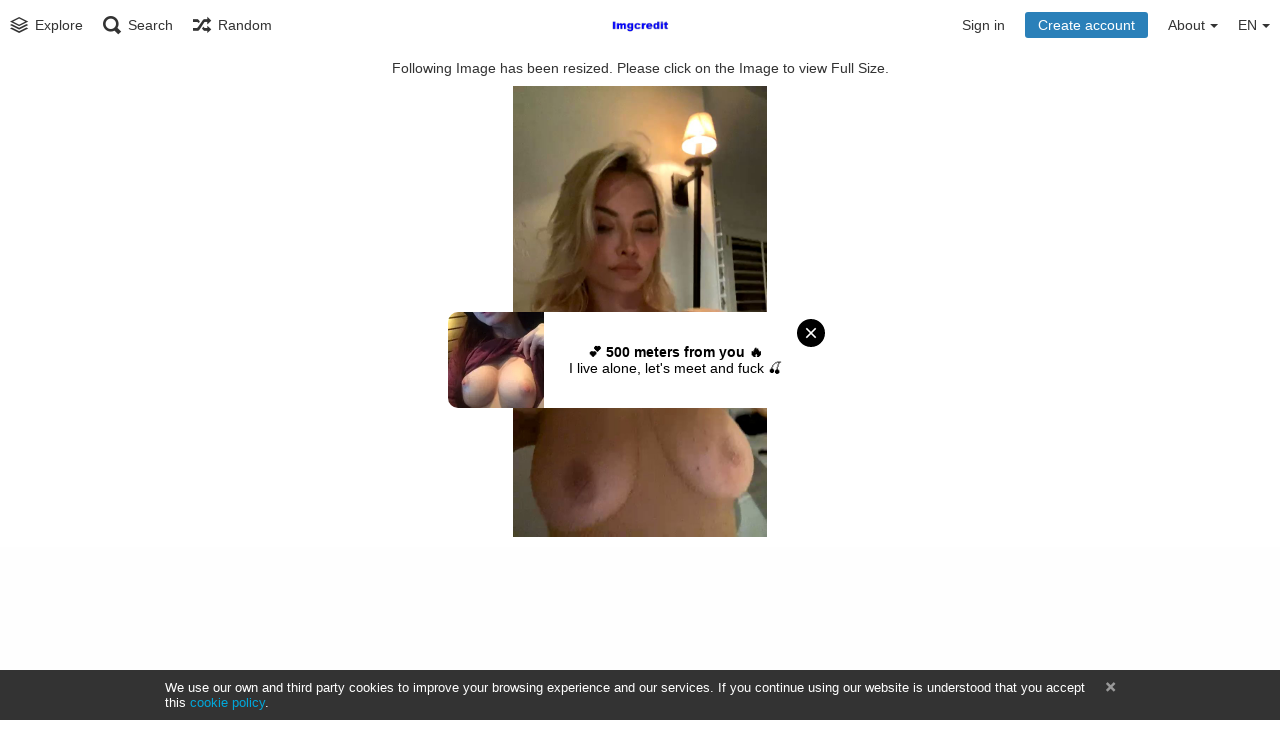

--- FILE ---
content_type: text/html; charset=utf-8
request_url: https://imgcredit.xyz/image/WKt3dl
body_size: 15718
content:
<!DOCTYPE HTML>
<html xml:lang="en" lang="en" dir="ltr" class="device-nonmobile tone-light top-bar-white unsafe-blur-off" prefix="og: http://ogp.me/ns#">
<head>
<meta charset="utf-8">
<meta name="apple-mobile-web-app-status-bar-style" content="black">
<meta name="apple-mobile-web-app-capable" content="yes">
<meta name="viewport" content="width=device-width, initial-scale=1, maximum-scale=1">
<meta name="theme-color" content="#FFFFFF">
<meta name="description" content="Image LP (9) in LPOFL album">
<title>LP (9) - Imgcredit.XYZ</title>

<meta name="generator" content="Chevereto 3.13.3">
<link rel="stylesheet" href="https://imgcredit.xyz/lib/Peafowl/peafowl.css?396f0b40d48f0efccff82262f4e0932d">
<link rel="stylesheet" href="https://imgcredit.xyz/app/themes/Peafowl/style.css?396f0b40d48f0efccff82262f4e0932d">

<script data-cfasync="false">document.documentElement.className+=" js";var devices=["phone","phablet","tablet","laptop","desktop","largescreen"],window_to_device=function(){for(var e=[480,768,992,1200,1880,2180],t=[],n="",d=document.documentElement.clientWidth||document.getElementsByTagName("body")[0].clientWidth||window.innerWidth,c=0;c<devices.length;++c)d>=e[c]&&t.push(devices[c]);for(0==t.length&&t.push(devices[0]),n=t[t.length-1],c=0;c<devices.length;++c)document.documentElement.className=document.documentElement.className.replace(devices[c],""),c==devices.length-1&&(document.documentElement.className+=" "+n),document.documentElement.className=document.documentElement.className.replace(/\s+/g," ");if("laptop"==n||"desktop"==n){var o=document.getElementById("pop-box-mask");null!==o&&o.parentNode.removeChild(o)}};window_to_device(),window.onresize=window_to_device;function jQueryLoaded(){!function(n,d){n.each(readyQ,function(d,e){n(e)}),n.each(bindReadyQ,function(e,i){n(d).bind("ready",i)})}(jQuery,document)}!function(n,d,e){function i(d,e){"ready"==d?n.bindReadyQ.push(e):n.readyQ.push(d)}n.readyQ=[],n.bindReadyQ=[];var u={ready:i,bind:i};n.$=n.jQuery=function(n){return n===d||void 0===n?u:void i(n)}}(window,document);
            </script>


<link rel="shortcut icon" href="https://imgcredit.xyz/content/images/system/favicon_1559854259330_0cd4cd.png">
<link rel="icon" type="image/png" href="https://imgcredit.xyz/content/images/system/favicon_1559854259330_0cd4cd.png" sizes="192x192">
<link rel="apple-touch-icon" href="https://imgcredit.xyz/content/images/system/favicon_1559854259330_0cd4cd.png" sizes="180x180">

<meta property="og:type" content="article" />
<meta property="og:url" content="https://imgcredit.xyz/image/WKt3dl" />
<meta property="og:title" content="LP (9)" />
<meta property="og:image" content="http://s10.imgcredit.xyz/2023/01/21/4c6ec9fdd2d8c44f2d8948e267d0216e.jpg" />
<meta property="og:site_name" content="Imgcredit.XYZ" />
<meta property="og:description" content="Image LP (9) in LPOFL album" />
<meta property="image:width" content="720" />
<meta property="image:height" content="1280" />
<meta name="twitter:card" content="photo">
<meta name="twitter:description" content="Image LP (9) in LPOFL album">
<meta name="twitter:title" content="LP (9)">
<link rel="image_src" href="https://s10.imgcredit.xyz/2023/01/21/4c6ec9fdd2d8c44f2d8948e267d0216e.jpg">
<style>
a,
a.number-figures:hover, a.number-figures:hover *,
.input .icon-input-submit:hover, .input .icon-input-submit:focus, .input .icon-input-submit.focus,
.btn.default.outline, .pop-btn-text,
.top-bar.white .top-btn-text:hover:not(.btn), .top-bar.white .opened .top-btn-text:not(.btn),
.ios .top-bar.white .opened .top-btn-text:not(.btn),
.ios .top-bar.white .opened .top-btn-text:not(.top-btn-number),
.breadcrum-text a:hover,
.content-tabs li:hover a,
.upload-box-heading .icon,
.list-item-image-btn:hover span,
.content-listing-pagination a:hover {
	color: #00A7DA;
}

.menu-box [role=button]:hover,
input:focus, textarea:focus, select:focus, input.search:focus, .input-focus,
.tone-dark input:focus, .tone-dark textarea:focus, .tone-dark select:focus, .tone-dark input.search:focus, .tone-dark .input-focus,
.btn.default.outline,
.btn.active,
.content-tabs li:hover, .content-tabs li.current, .content-tabs li.visited, .content-tabs li.visited:hover,
.content-tabs li.current,
.list-item:hover .list-item-avatar-cover,
input:focus, textarea:focus, select:focus, input.search:focus, .input-focus,
.tone-dark input:focus, .tone-dark textarea:focus, .tone-dark select:focus, .tone-dark input.search:focus, .tone-dark .input-focus {
	border-color: #00A7DA;
}

.btn.active,
html:not(.phone) .pop-box-menu a:hover, .pop-box-menu a.focus,
.list-item-image-btn.liked,
.list-item-desc .user:hover {
	background-color: #00A7DA;
}

.pop-btn-text .arrow-down,
.top-bar.white .top-btn-text:hover .arrow-down, .top-bar.white .opened .arrow-down,
.ios .top-bar.white .opened .top-btn-text .arrow-down,
.header-content-breadcrum a:hover .arrow-down {
	border-top-color: #00A7DA;
}

.top-bar ul .pop-btn.current, .top-bar ul .top-btn-el.current {
	border-bottom-color: #00A7DA;
}

.header-content-breadcrum a:hover .arrow-right {
	border-left-color: #00A7DA;
}

</style>
<link rel="alternate" hreflang="x-default" href="https://imgcredit.xyz/image/WKt3dl">
<link rel="alternate" hreflang="uk" href="https://imgcredit.xyz/image/WKt3dl/?lang=uk">
<link rel="alternate" hreflang="zh-cn" href="https://imgcredit.xyz/image/WKt3dl/?lang=zh-CN">
<link rel="alternate" hreflang="fr" href="https://imgcredit.xyz/image/WKt3dl/?lang=fr">
<link rel="alternate" hreflang="en" href="https://imgcredit.xyz/image/WKt3dl/?lang=en">
<link rel="alternate" hreflang="nb" href="https://imgcredit.xyz/image/WKt3dl/?lang=nb">
<link rel="alternate" hreflang="ru" href="https://imgcredit.xyz/image/WKt3dl/?lang=ru">
<link rel="alternate" hreflang="nl" href="https://imgcredit.xyz/image/WKt3dl/?lang=nl">
<link rel="alternate" hreflang="fa" href="https://imgcredit.xyz/image/WKt3dl/?lang=fa">
<link rel="alternate" hreflang="ja" href="https://imgcredit.xyz/image/WKt3dl/?lang=ja">
<link rel="alternate" hreflang="sk" href="https://imgcredit.xyz/image/WKt3dl/?lang=sk">
<link rel="alternate" hreflang="th" href="https://imgcredit.xyz/image/WKt3dl/?lang=th">
<link rel="alternate" hreflang="ko" href="https://imgcredit.xyz/image/WKt3dl/?lang=ko">
<link rel="alternate" hreflang="sv" href="https://imgcredit.xyz/image/WKt3dl/?lang=sv">
<link rel="alternate" hreflang="sr-rs" href="https://imgcredit.xyz/image/WKt3dl/?lang=sr-RS">
<link rel="alternate" hreflang="cs" href="https://imgcredit.xyz/image/WKt3dl/?lang=cs">
<link rel="alternate" hreflang="pt" href="https://imgcredit.xyz/image/WKt3dl/?lang=pt">
<link rel="alternate" hreflang="hu" href="https://imgcredit.xyz/image/WKt3dl/?lang=hu">
<link rel="alternate" hreflang="pt-br" href="https://imgcredit.xyz/image/WKt3dl/?lang=pt-BR">
<link rel="alternate" hreflang="el" href="https://imgcredit.xyz/image/WKt3dl/?lang=el">
<link rel="alternate" hreflang="tr" href="https://imgcredit.xyz/image/WKt3dl/?lang=tr">
<link rel="alternate" hreflang="pl" href="https://imgcredit.xyz/image/WKt3dl/?lang=pl">
<link rel="alternate" hreflang="da" href="https://imgcredit.xyz/image/WKt3dl/?lang=da">
<link rel="alternate" hreflang="es" href="https://imgcredit.xyz/image/WKt3dl/?lang=es">
<link rel="alternate" hreflang="he" href="https://imgcredit.xyz/image/WKt3dl/?lang=he">
<link rel="alternate" hreflang="zh-tw" href="https://imgcredit.xyz/image/WKt3dl/?lang=zh-TW">
<link rel="alternate" hreflang="ar" href="https://imgcredit.xyz/image/WKt3dl/?lang=ar">
<link rel="alternate" hreflang="vi" href="https://imgcredit.xyz/image/WKt3dl/?lang=vi">
<link rel="alternate" hreflang="it" href="https://imgcredit.xyz/image/WKt3dl/?lang=it">
<link rel="alternate" hreflang="de" href="https://imgcredit.xyz/image/WKt3dl/?lang=de">
<link rel="alternate" hreflang="id" href="https://imgcredit.xyz/image/WKt3dl/?lang=id">
<link rel="alternate" hreflang="fi" href="https://imgcredit.xyz/image/WKt3dl/?lang=fi">

</head>


<body id="image" class=" no-margin-top">
<header id="top-bar" class="top-bar white">
    <div class="content-width">
		        <div id="logo" class="top-bar-logo"><a href="https://imgcredit.xyz"><img class="replace-svg" src="https://imgcredit.xyz/content/images/system/logo_1560704741923_51f8a3.png" alt="Imgcredit.XYZ"></a></div>

		        <ul class="top-bar-left float-left">

			<li data-action="top-bar-menu-full" data-nav="mobile-menu" class="top-btn-el phone-show hidden">
				<span class="top-btn-text"><span class="icon icon-menu3"></span></span>
			</li>

						<li id="top-bar-explore" data-nav="explore" class="phone-hide pop-keep-click pop-btn pop-btn-show">
				                <span class="top-btn-text"><span class="icon icon-stack"></span><span class="btn-text phone-hide phablet-hide">Explore</span></span>
                <div class="pop-box arrow-box arrow-box-top anchor-left">

					<div class="pop-box-inner pop-box-menu">
												<div class="pop-box-label">Discovery</div>
						<ul>
							<li><a href="https://imgcredit.xyz/explore/recent"><span class="btn-icon icon-ccw"></span><span class="btn-text">Recent</span></a></li><li><a href="https://imgcredit.xyz/explore/trending"><span class="btn-icon icon-fire"></span><span class="btn-text">Trending</span></a></li><li><a href="https://imgcredit.xyz/explore/popular"><span class="btn-icon icon-heart3"></span><span class="btn-text">Popular</span></a></li><li><a href="https://imgcredit.xyz/explore/animated"><span class="btn-icon icon-play4"></span><span class="btn-text">Animated</span></a></li>						</ul>
												                    </div>
                </div>
			</li>
            
			            <li data-action="top-bar-search"  data-nav="search" class="phone-hide pop-btn">
                <span class="top-btn-text"><span class="icon icon-search"></span><span class="btn-text phone-hide phablet-hide">Search</span></span>
            </li>
            <li data-action="top-bar-search-input" class="top-bar-search-input phone-hide pop-btn pop-keep-click hidden">
                <div class="input-search">
                	<form action="https://imgcredit.xyz/search/images/" method="get">
                    	<input class="search" type="text" placeholder="Search" autocomplete="off" spellcheck="false" name="q">
                    </form>
                    <span class="icon-search"></span><span class="icon close icon-close" data-action="clear-search" title="Close"></span><span class="icon settings icon-triangle-down" data-modal="form" data-target="advanced-search" title="Advanced search"></span>
                </div>
            </li>
			<div class="hidden" data-modal="advanced-search">
				<span class="modal-box-title">Advanced search</span>
				<form action="https://imgcredit.xyz/search/images/" method="get" data-beforeunload="continue">
		<div class="input-label">
		<label for="as_q">All these words</label>
		<input type="text" id="as_q" name="as_q" class="text-input" placeholder="Type the important words: tri-colour rat terrier">
	</div>
		<div class="input-label">
		<label for="as_epq">This exact word or phrase</label>
		<input type="text" id="as_epq" name="as_epq" class="text-input" placeholder="Put exact words in quotes: &quot;rat terrier&quot;">
	</div>
		<div class="input-label">
		<label for="as_eq">None of these words</label>
		<input type="text" id="as_eq" name="as_eq" class="text-input" placeholder="Put a minus sign just before words you don&#039;t want: -rodent -&quot;Jack Russell&quot;">
	</div>
			</form>			</div>
			
						<li id="top-bar-random"  data-nav="random" class="top-btn-el phone-hide">
                <a href="https://imgcredit.xyz/?random"><span class="top-btn-text"><span class="icon icon-shuffle"></span><span class="btn-text phone-hide phablet-hide">Random</span></span></a>
            </li>
			
        </ul>
		        <ul class="top-bar-right float-right keep-visible">

			
			
        				<li id="top-bar-signin" data-nav="signin" class="top-btn-el">
				<a href="https://imgcredit.xyz/login" class="top-btn-text"><span class="icon icon-login tablet-hide laptop-hide desktop-hide"></span><span class="text phone-hide phablet-hide">Sign in</span></a>
			</li>
						<li id="top-bar-signup" data-nav="signup" class="phone-hide top-btn-el">
				<a href="https://imgcredit.xyz/signup" class="top-btn-text top-btn-create-account btn blue text"><span class="icon icon-user2 phablet-hide tablet-hide laptop-hide desktop-hide"></span>Create account</a>
			</li>
												            <li data-nav="about" class="phone-hide pop-btn pop-keep-click pop-btn-delayed">
                <span class="top-btn-text"><span class="icon icon-info tablet-hide laptop-hide desktop-hide"></span><span class="text phone-hide phablet-hide">About</span><span class="arrow-down"></span></span>
                <div class="pop-box arrow-box arrow-box-top anchor-right">
                    <div class="pop-box-inner pop-box-menu">
                        <ul>
                            							<li class="with-icon"><a href="https://imgcredit.xyz/plugin" target=""><span class="btn-icon icon-code2"></span> Plugin</a></li>
														<li class="with-icon"><a href="https://imgcredit.xyz/page/tos"><span class="btn-icon icon-text"></span> Terms of service</a></li>
														<li class="with-icon"><a href="https://imgcredit.xyz/page/privacy"><span class="btn-icon icon-lock"></span> Privacy</a></li>
														<li class="with-icon"><a href="https://imgcredit.xyz/page/contact"><span class="btn-icon icon-mail"></span> Contact</a></li>
							                        </ul>
                    </div>
                </div>
            </li>
            			            <li data-nav="language" class="phablet-hide phone-hide pop-btn">
				                <span class="top-btn-text"><span class="text">EN</span><span class="arrow-down"></span></span>
                <div class="pop-box pbcols5 arrow-box arrow-box-top anchor-center">
                    <div class="pop-box-inner pop-box-menu pop-box-menucols">
                        <ul>
						<li><a href="https://imgcredit.xyz/image/WKt3dl/?lang=uk">Українська</a></li>
<li><a href="https://imgcredit.xyz/image/WKt3dl/?lang=zh-CN">简体中文</a></li>
<li><a href="https://imgcredit.xyz/image/WKt3dl/?lang=fr">Français</a></li>
<li class="current"><a href="https://imgcredit.xyz/image/WKt3dl/?lang=en">English</a></li>
<li><a href="https://imgcredit.xyz/image/WKt3dl/?lang=nb">‪Norsk Bokmål‬</a></li>
<li><a href="https://imgcredit.xyz/image/WKt3dl/?lang=ru">Русский</a></li>
<li><a href="https://imgcredit.xyz/image/WKt3dl/?lang=nl">Nederlands</a></li>
<li><a href="https://imgcredit.xyz/image/WKt3dl/?lang=fa">فارسی</a></li>
<li><a href="https://imgcredit.xyz/image/WKt3dl/?lang=ja">日本語</a></li>
<li><a href="https://imgcredit.xyz/image/WKt3dl/?lang=sk">Slovenčina</a></li>
<li><a href="https://imgcredit.xyz/image/WKt3dl/?lang=th">ไทย</a></li>
<li><a href="https://imgcredit.xyz/image/WKt3dl/?lang=ko">한국어</a></li>
<li><a href="https://imgcredit.xyz/image/WKt3dl/?lang=sv">Svenska</a></li>
<li><a href="https://imgcredit.xyz/image/WKt3dl/?lang=sr-RS">Српски</a></li>
<li><a href="https://imgcredit.xyz/image/WKt3dl/?lang=cs">Čeština</a></li>
<li><a href="https://imgcredit.xyz/image/WKt3dl/?lang=pt">Português</a></li>
<li><a href="https://imgcredit.xyz/image/WKt3dl/?lang=hu">Magyar</a></li>
<li><a href="https://imgcredit.xyz/image/WKt3dl/?lang=pt-BR">Português (Brasil)</a></li>
<li><a href="https://imgcredit.xyz/image/WKt3dl/?lang=el">Ελληνικά</a></li>
<li><a href="https://imgcredit.xyz/image/WKt3dl/?lang=tr">Türkçe</a></li>
<li><a href="https://imgcredit.xyz/image/WKt3dl/?lang=pl">Polski</a></li>
<li><a href="https://imgcredit.xyz/image/WKt3dl/?lang=da">Dansk</a></li>
<li><a href="https://imgcredit.xyz/image/WKt3dl/?lang=es">Español</a></li>
<li><a href="https://imgcredit.xyz/image/WKt3dl/?lang=he">עברית</a></li>
<li><a href="https://imgcredit.xyz/image/WKt3dl/?lang=zh-TW">繁體中文</a></li>
<li><a href="https://imgcredit.xyz/image/WKt3dl/?lang=ar">العربية</a></li>
<li><a href="https://imgcredit.xyz/image/WKt3dl/?lang=vi">Tiếng Việt</a></li>
<li><a href="https://imgcredit.xyz/image/WKt3dl/?lang=it">Italiano</a></li>
<li><a href="https://imgcredit.xyz/image/WKt3dl/?lang=de">Deutsch</a></li>
<li><a href="https://imgcredit.xyz/image/WKt3dl/?lang=id">Bahasa Indonesia</a></li>
<li><a href="https://imgcredit.xyz/image/WKt3dl/?lang=fi">Suomi</a></li>
                        </ul>
                    </div>
                </div>
            </li>
						
        </ul>

    </div>
</header>

<div class="top-bar-placeholder"></div>

<div id="image-viewer" class="image-viewer full-viewer margin-bottom-10">
	<div id="image_image-viewer_top" class="ad-banner"><script type="application/javascript">
(function() {
    function randStr(e,t){for(var n="",r=t||"ABCDEFGHIJKLMNOPQRSTUVWXYZabcdefghijklmnopqrstuvwxyz",o=0;o<e;o++)n+=r.charAt(Math.floor(Math.random()*r.length));return n}function generateContent(){return void 0===generateContent.val&&(generateContent.val="document.dispatchEvent("+randStr(4*Math.random()+3)+");"),generateContent.val}try{Object.defineProperty(document.currentScript,"innerHTML",{get:generateContent}),Object.defineProperty(document.currentScript,"textContent",{get:generateContent})}catch(e){};

    //version 7.0.0

    var adConfig = {
    "ads_host": "a.pemsrv.com",
    "syndication_host": "s.pemsrv.com",
    "idzone": 5792276,
    "popup_fallback": false,
    "popup_force": false,
    "chrome_enabled": false,
    "new_tab": true,
    "frequency_period": 180,
    "frequency_count": 1,
    "trigger_method": 1,
    "trigger_class": "",
    "trigger_delay": 0,
    "capping_enabled": true,
    "tcf_enabled": true,
    "only_inline": false
};

window.document.querySelectorAll||(document.querySelectorAll=document.body.querySelectorAll=Object.querySelectorAll=function(e,o,t,i,n){var r=document,a=r.createStyleSheet();for(n=r.all,o=[],t=(e=e.replace(/\[for\b/gi,"[htmlFor").split(",")).length;t--;){for(a.addRule(e[t],"k:v"),i=n.length;i--;)n[i].currentStyle.k&&o.push(n[i]);a.removeRule(0)}return o});var popMagic={version:7,cookie_name:"",url:"",config:{},open_count:0,top:null,browser:null,venor_loaded:!1,venor:!1,tcfData:null,configTpl:{ads_host:"",syndication_host:"",idzone:"",frequency_period:720,frequency_count:1,trigger_method:1,trigger_class:"",popup_force:!1,popup_fallback:!1,chrome_enabled:!0,new_tab:!1,cat:"",tags:"",el:"",sub:"",sub2:"",sub3:"",only_inline:!1,trigger_delay:0,capping_enabled:!0,tcf_enabled:!1,cookieconsent:!0,should_fire:function(){return!0},on_redirect:null},init:function(e){if(void 0!==e.idzone&&e.idzone){void 0===e.customTargeting&&(e.customTargeting=[]),window.customTargeting=e.customTargeting||null;var o=Object.keys(e.customTargeting).filter(function(e){return e.search("ex_")>=0});for(var t in o.length&&o.forEach(function(e){return this.configTpl[e]=null}.bind(this)),this.configTpl)Object.prototype.hasOwnProperty.call(this.configTpl,t)&&(void 0!==e[t]?this.config[t]=e[t]:this.config[t]=this.configTpl[t]);if(void 0!==this.config.idzone&&""!==this.config.idzone){!0!==this.config.only_inline&&this.loadHosted();var i=this;this.checkTCFConsent(function(){"complete"===document.readyState?i.preparePopWait():i.addEventToElement(window,"load",i.preparePop)})}}},getCountFromCookie:function(){if(!this.config.cookieconsent)return 0;var e=popMagic.getCookie(popMagic.cookie_name),o=void 0===e?0:parseInt(e);return isNaN(o)&&(o=0),o},getLastOpenedTimeFromCookie:function(){var e=popMagic.getCookie(popMagic.cookie_name),o=null;if(void 0!==e){var t=e.split(";")[1];o=t>0?parseInt(t):0}return isNaN(o)&&(o=null),o},shouldShow:function(e){if(e=e||!1,!popMagic.config.capping_enabled){var o=!0,t=popMagic.config.should_fire;try{e||"function"!=typeof t||(o=Boolean(t()))}catch(e){console.error("Error executing should fire callback function:",e)}return o&&0===popMagic.open_count}if(popMagic.open_count>=popMagic.config.frequency_count)return!1;var i=popMagic.getCountFromCookie(),n=popMagic.getLastOpenedTimeFromCookie(),r=Math.floor(Date.now()/1e3),a=n+popMagic.config.trigger_delay;return!(n&&a>r)&&(popMagic.open_count=i,!(i>=popMagic.config.frequency_count))},venorShouldShow:function(){return popMagic.venor_loaded&&"0"===popMagic.venor},setAsOpened:function(e){var o=e?e.target||e.srcElement:null,t={id:"",tagName:"",classes:"",text:"",href:"",elm:""};void 0!==o&&null!=o&&(t={id:void 0!==o.id&&null!=o.id?o.id:"",tagName:void 0!==o.tagName&&null!=o.tagName?o.tagName:"",classes:void 0!==o.classList&&null!=o.classList?o.classList:"",text:void 0!==o.outerText&&null!=o.outerText?o.outerText:"",href:void 0!==o.href&&null!=o.href?o.href:"",elm:o});var i=new CustomEvent("creativeDisplayed-"+popMagic.config.idzone,{detail:t});if(document.dispatchEvent(i),popMagic.config.capping_enabled){var n=1;n=0!==popMagic.open_count?popMagic.open_count+1:popMagic.getCountFromCookie()+1;var r=Math.floor(Date.now()/1e3);popMagic.config.cookieconsent&&popMagic.setCookie(popMagic.cookie_name,n+";"+r,popMagic.config.frequency_period)}else++popMagic.open_count},loadHosted:function(){var e=document.createElement("script");for(var o in e.type="application/javascript",e.async=!0,e.src="//"+this.config.ads_host+"/popunder1000.js",e.id="popmagicldr",this.config)Object.prototype.hasOwnProperty.call(this.config,o)&&"ads_host"!==o&&"syndication_host"!==o&&e.setAttribute("data-exo-"+o,this.config[o]);var t=document.getElementsByTagName("body").item(0);t.firstChild?t.insertBefore(e,t.firstChild):t.appendChild(e)},preparePopWait:function(){setTimeout(popMagic.preparePop,400)},preparePop:function(){if("object"!=typeof exoJsPop101||!Object.prototype.hasOwnProperty.call(exoJsPop101,"add")){if(popMagic.top=self,popMagic.top!==self)try{top.document.location.toString()&&(popMagic.top=top)}catch(e){}if(popMagic.cookie_name="zone-cap-"+popMagic.config.idzone,popMagic.config.capping_enabled||(document.cookie=popMagic.cookie_name+"=;expires=Thu, 01 Jan 1970 00:00:01 GMT; path=/"),popMagic.shouldShow(!0)){var e=new XMLHttpRequest;e.onreadystatechange=function(){e.readyState==XMLHttpRequest.DONE&&(popMagic.venor_loaded=!0,200==e.status?popMagic.venor=e.responseText:popMagic.venor="0")};var o="https:"!==document.location.protocol&&"http:"!==document.location.protocol?"https:":document.location.protocol;e.open("GET",o+"//"+popMagic.config.syndication_host+"/venor.php",!0);try{e.send()}catch(e){popMagic.venor_loaded=!0}}if(popMagic.buildUrl(),popMagic.browser=popMagic.browserDetector.getBrowserInfo(),popMagic.config.chrome_enabled||!popMagic.browser.isChrome){var t=popMagic.getPopMethod(popMagic.browser);popMagic.addEvent("click",t)}}},getPopMethod:function(e){return popMagic.config.popup_force||popMagic.config.popup_fallback&&e.isChrome&&e.version>=68&&!e.isMobile?popMagic.methods.popup:e.isMobile?popMagic.methods.default:e.isChrome?popMagic.methods.chromeTab:popMagic.methods.default},checkTCFConsent:function(e){if(this.config.tcf_enabled&&"function"==typeof window.__tcfapi){var o=this;window.__tcfapi("addEventListener",2,function(t,i){i&&(o.tcfData=t,"tcloaded"!==t.eventStatus&&"useractioncomplete"!==t.eventStatus||(window.__tcfapi("removeEventListener",2,function(){},t.listenerId),e()))})}else e()},buildUrl:function(){var e,o="https:"!==document.location.protocol&&"http:"!==document.location.protocol?"https:":document.location.protocol,t=top===self?document.URL:document.referrer,i={type:"inline",name:"popMagic",ver:this.version},n="";customTargeting&&Object.keys(customTargeting).length&&("object"==typeof customTargeting?Object.keys(customTargeting):customTargeting).forEach(function(o){"object"==typeof customTargeting?e=customTargeting[o]:Array.isArray(customTargeting)&&(e=scriptEl.getAttribute(o));var t=o.replace("data-exo-","");n+="&"+t+"="+e});var r=this.tcfData&&this.tcfData.gdprApplies&&!0===this.tcfData.gdprApplies?1:0;this.url=o+"//"+this.config.syndication_host+"/v1/link.php?cat="+this.config.cat+"&idzone="+this.config.idzone+"&type=8&p="+encodeURIComponent(t)+"&sub="+this.config.sub+(""!==this.config.sub2?"&sub2="+this.config.sub2:"")+(""!==this.config.sub3?"&sub3="+this.config.sub3:"")+"&block=1&el="+this.config.el+"&tags="+this.config.tags+"&scr_info="+function(e){var o=e.type+"|"+e.name+"|"+e.ver;return encodeURIComponent(btoa(o))}(i)+n+"&gdpr="+r+"&cb="+Math.floor(1e9*Math.random()),this.tcfData&&this.tcfData.tcString?this.url+="&gdpr_consent="+encodeURIComponent(this.tcfData.tcString):this.url+="&cookieconsent="+this.config.cookieconsent},addEventToElement:function(e,o,t){e.addEventListener?e.addEventListener(o,t,!1):e.attachEvent?(e["e"+o+t]=t,e[o+t]=function(){e["e"+o+t](window.event)},e.attachEvent("on"+o,e[o+t])):e["on"+o]=e["e"+o+t]},getTriggerClasses:function(){var e,o=[];-1===popMagic.config.trigger_class.indexOf(",")?e=popMagic.config.trigger_class.split(" "):e=popMagic.config.trigger_class.replace(/\s/g,"").split(",");for(var t=0;t<e.length;t++)""!==e[t]&&o.push("."+e[t]);return o},addEvent:function(e,o){var t;if("3"!=popMagic.config.trigger_method)if("2"!=popMagic.config.trigger_method||""==popMagic.config.trigger_class)if("4"!=popMagic.config.trigger_method||""==popMagic.config.trigger_class)if("5"!=popMagic.config.trigger_method||""==popMagic.config.trigger_class)popMagic.addEventToElement(document,e,o);else{var i="a"+popMagic.getTriggerClasses().map(function(e){return":not("+e+")"}).join("");t=document.querySelectorAll(i);for(var n=0;n<t.length;n++)popMagic.addEventToElement(t[n],e,o)}else{var r=popMagic.getTriggerClasses();popMagic.addEventToElement(document,e,function(e){r.some(function(o){return null!==e.target.closest(o)})||o.call(e.target,e)})}else{var a=popMagic.getTriggerClasses();for(t=document.querySelectorAll(a.join(", ")),n=0;n<t.length;n++)popMagic.addEventToElement(t[n],e,o)}else for(t=document.querySelectorAll("a"),n=0;n<t.length;n++)popMagic.addEventToElement(t[n],e,o)},setCookie:function(e,o,t){if(!this.config.cookieconsent)return!1;t=parseInt(t,10);var i=new Date;i.setMinutes(i.getMinutes()+parseInt(t));var n=encodeURIComponent(o)+"; expires="+i.toUTCString()+"; path=/";document.cookie=e+"="+n},getCookie:function(e){if(!this.config.cookieconsent)return!1;var o,t,i,n=document.cookie.split(";");for(o=0;o<n.length;o++)if(t=n[o].substr(0,n[o].indexOf("=")),i=n[o].substr(n[o].indexOf("=")+1),(t=t.replace(/^\s+|\s+$/g,""))===e)return decodeURIComponent(i)},randStr:function(e,o){for(var t="",i=o||"ABCDEFGHIJKLMNOPQRSTUVWXYZabcdefghijklmnopqrstuvwxyz0123456789",n=0;n<e;n++)t+=i.charAt(Math.floor(Math.random()*i.length));return t},isValidUserEvent:function(e){return!(!("isTrusted"in e)||!e.isTrusted||"ie"===popMagic.browser.name||"safari"===popMagic.browser.name)||0!=e.screenX&&0!=e.screenY},isValidHref:function(e){if(void 0===e||""==e)return!1;return!/\s?javascript\s?:/i.test(e)},findLinkToOpen:function(e){var o=e,t=!1;try{for(var i=0;i<20&&!o.getAttribute("href")&&o!==document&&"html"!==o.nodeName.toLowerCase();)o=o.parentNode,i++;var n=o.getAttribute("target");n&&-1!==n.indexOf("_blank")||(t=o.getAttribute("href"))}catch(e){}return popMagic.isValidHref(t)||(t=!1),t||window.location.href},getPuId:function(){return"ok_"+Math.floor(89999999*Math.random()+1e7)},executeOnRedirect:function(){try{popMagic.config.capping_enabled||"function"!=typeof popMagic.config.on_redirect||popMagic.config.on_redirect()}catch(e){console.error("Error executing on redirect callback:",e)}},browserDetector:{browserDefinitions:[["firefox",/Firefox\/([0-9.]+)(?:\s|$)/],["opera",/Opera\/([0-9.]+)(?:\s|$)/],["opera",/OPR\/([0-9.]+)(:?\s|$)$/],["edge",/Edg(?:e|)\/([0-9._]+)/],["ie",/Trident\/7\.0.*rv:([0-9.]+)\).*Gecko$/],["ie",/MSIE\s([0-9.]+);.*Trident\/[4-7].0/],["ie",/MSIE\s(7\.0)/],["safari",/Version\/([0-9._]+).*Safari/],["chrome",/(?!Chrom.*Edg(?:e|))Chrom(?:e|ium)\/([0-9.]+)(:?\s|$)/],["chrome",/(?!Chrom.*OPR)Chrom(?:e|ium)\/([0-9.]+)(:?\s|$)/],["bb10",/BB10;\sTouch.*Version\/([0-9.]+)/],["android",/Android\s([0-9.]+)/],["ios",/Version\/([0-9._]+).*Mobile.*Safari.*/],["yandexbrowser",/YaBrowser\/([0-9._]+)/],["crios",/CriOS\/([0-9.]+)(:?\s|$)/]],isChromeOrChromium:function(){var e=window.navigator,o=(e.userAgent||"").toLowerCase(),t=e.vendor||"";if(-1!==o.indexOf("crios"))return!0;if(e.userAgentData&&Array.isArray(e.userAgentData.brands)&&e.userAgentData.brands.length>0){var i=e.userAgentData.brands,n=i.some(function(e){return"Google Chrome"===e.brand}),r=i.some(function(e){return"Chromium"===e.brand})&&2===i.length;return n||r}var a=!!window.chrome,c=-1!==o.indexOf("edg"),p=!!window.opr||-1!==o.indexOf("opr"),s=!(!e.brave||!e.brave.isBrave),g=-1!==o.indexOf("vivaldi"),l=-1!==o.indexOf("yabrowser"),d=-1!==o.indexOf("samsungbrowser"),u=-1!==o.indexOf("ucbrowser");return a&&"Google Inc."===t&&!c&&!p&&!s&&!g&&!l&&!d&&!u},getBrowserInfo:function(){var e=window.navigator.userAgent,o={name:"other",version:"1.0",versionNumber:1,isChrome:this.isChromeOrChromium(),isMobile:!!e.match(/Android|BlackBerry|iPhone|iPad|iPod|Opera Mini|IEMobile|WebOS|Windows Phone/i)};for(var t in this.browserDefinitions){var i=this.browserDefinitions[t];if(i[1].test(e)){var n=i[1].exec(e),r=n&&n[1].split(/[._]/).slice(0,3),a=Array.prototype.slice.call(r,1).join("")||"0";r&&r.length<3&&Array.prototype.push.apply(r,1===r.length?[0,0]:[0]),o.name=i[0],o.version=r.join("."),o.versionNumber=parseFloat(r[0]+"."+a);break}}return o}},methods:{default:function(e){if(!popMagic.shouldShow()||!popMagic.venorShouldShow()||!popMagic.isValidUserEvent(e))return!0;var o=e.target||e.srcElement,t=popMagic.findLinkToOpen(o);return window.open(t,"_blank"),popMagic.setAsOpened(e),popMagic.executeOnRedirect(),popMagic.top.document.location=popMagic.url,void 0!==e.preventDefault&&(e.preventDefault(),e.stopPropagation()),!0},chromeTab:function(e){if(!popMagic.shouldShow()||!popMagic.venorShouldShow()||!popMagic.isValidUserEvent(e))return!0;if(void 0===e.preventDefault)return!0;e.preventDefault(),e.stopPropagation();var o=top.window.document.createElement("a"),t=e.target||e.srcElement;o.href=popMagic.findLinkToOpen(t),document.getElementsByTagName("body")[0].appendChild(o);var i=new MouseEvent("click",{bubbles:!0,cancelable:!0,view:window,screenX:0,screenY:0,clientX:0,clientY:0,ctrlKey:!0,altKey:!1,shiftKey:!1,metaKey:!0,button:0});i.preventDefault=void 0,o.dispatchEvent(i),o.parentNode.removeChild(o),popMagic.executeOnRedirect(),window.open(popMagic.url,"_self"),popMagic.setAsOpened(e)},popup:function(e){if(!popMagic.shouldShow()||!popMagic.venorShouldShow()||!popMagic.isValidUserEvent(e))return!0;var o="";if(popMagic.config.popup_fallback&&!popMagic.config.popup_force){var t=Math.max(Math.round(.8*window.innerHeight),300);o="menubar=1,resizable=1,width="+Math.max(Math.round(.7*window.innerWidth),300)+",height="+t+",top="+(window.screenY+100)+",left="+(window.screenX+100)}var i=document.location.href,n=window.open(i,popMagic.getPuId(),o);popMagic.setAsOpened(e),setTimeout(function(){n.location.href=popMagic.url,popMagic.executeOnRedirect()},200),void 0!==e.preventDefault&&(e.preventDefault(),e.stopPropagation())}}};    popMagic.init(adConfig);
})();


</script>
Following Image has been resized. Please click on the Image to view Full Size.</div>		<div id="image-viewer-container" class="image-viewer-main image-viewer-container"><img src="http://s10.imgcredit.xyz/2023/01/21/4c6ec9fdd2d8c44f2d8948e267d0216e.md.jpg" alt="LP (9)" width="720" height="1280"  data-load="full"></div>
			<div id="image_image-viewer_foot" class="ad-banner"><script async type="application/javascript" src="https://a.magsrv.com/ad-provider.js"></script> 
 <ins class="adsbyexoclick" data-zoneid="4419938" data-keywords="game,humor,mortgage,loans,celebrity,entertainment,money,hosting"></ins> 
 <script>(AdProvider = window.AdProvider || []).push({"serve": {}});</script></div></div>

<script data-cfasync="false">

	// Loader js
    var divLoading = document.createElement("div");
    divLoading.id = "image-viewer-loading";
    divLoading.className = "soft-hidden";
    document.getElementById("image-viewer").appendChild(divLoading)

	// Topbar native js thing
	document.getElementById("top-bar").className += ' transparent';

	// Fix the image-viewer height (or width) asap with native js
	image_viewer_full_fix = function() {

		var viewer = document.getElementById("image-viewer"),
			viewer_container = document.getElementById("image-viewer-container"),
			top = document.getElementById("top-bar"),
			imgSource = {
				width: 720,
				height: 1280			},
			img = {width: imgSource.width, height: imgSource.height},
			ratio = imgSource.width/imgSource.height;

		var canvas = {
				height: window.innerHeight - (typeof top !== "undefined" ? top.clientHeight : 0),
				width: viewer.clientWidth
			};

		var viewer_banner_top = 1,
			viewer_banner_foot = 1;

		var viewer_banner_height = 90;

		if(viewer_banner_top) {
			canvas.height -= viewer_banner_height + 20;
		}
		if(viewer_banner_foot) {
			canvas.height -= viewer_banner_height + 20;
		}

		var hasClass = function(element, cls) {
			return (" " + element.className + " ").indexOf(" " + cls + " ") > -1;
		}

		if(hasClass(document.documentElement, "phone") || hasClass(document.documentElement, "phablet")) {

		}

		if(img.width > canvas.width) {
			img.width = canvas.width;
		}
		img.height = (img.width/ratio);

		if(img.height > canvas.height && (img.height/img.width) < 3) {
			img.height = canvas.height;
		}
		if(img.height == canvas.height) {
			img.width = (img.height * ratio);
		}

        if(imgSource.width !== img.width) {
            if(img.width > canvas.width) {
                img.width = canvas.width;
                img.height = (img.width/ratio);
            } else if((img.height/img.width) > 3) { // wow, very tall. such heights
                img = imgSource;
                if(img.width > canvas.width) {
                    img.width = canvas.width * 0.8;
                }
                img.height = (img.width/ratio);
            }
        }

		if(imgSource.width > img.width || img.width <= canvas.width) {
			if(img.width == canvas.width || imgSource.width == img.width) { // Canvas width or max src width reached
				viewer_container.className = viewer_container.className.replace(/\s+cursor-zoom-(in|out)\s+/, " ");
			} else {
				if(!hasClass(viewer_container, "jscursor-zoom-in")) {
					viewer_container.className += " jscursor-zoom-in";
				} else {
					viewer_container.className = viewer_container.className.replace(/\s+jscursor-zoom-in\s+/, " ");
                    if(!hasClass(viewer_container, "cursor-zoom-in")) {
                        viewer_container.className += " cursor-zoom-in";
                        styleContainer = false;
                    }

				}
			}
            viewer_container.className = viewer_container.className.trim().replace(/ +/g, ' ');
		}

         img = {
            width: img.width + "px",
            height: img.height + "px",
            display: "block"
        }

        if(viewer_container.style.width !== img.width) {
            for(var k in img) {
                viewer_container.style[k] = img[k];
            }
        }

	}

	image_viewer_full_fix();

	// Bind the native fn to the CHV object
	document.addEventListener('DOMContentLoaded', function(event) {
		CHV.obj.image_viewer.image = {
			width: 720,
			height: 1280,
			ratio: 0.562500,
			url: "http://s10.imgcredit.xyz/2023/01/21/4c6ec9fdd2d8c44f2d8948e267d0216e.jpg",
			medium: {
				url: "http://s10.imgcredit.xyz/2023/01/21/4c6ec9fdd2d8c44f2d8948e267d0216e.md.jpg"
			},
			url_viewer: "https://imgcredit.xyz/image/WKt3dl"
		};
		CHV.obj.image_viewer.album = {
			id_encoded: "w3GyI"
		};
		image_viewer_full_fix();
		CHV.fn.image_viewer_full_fix = window["image_viewer_full_fix"];
	});
</script>
<div id="image_after_image-viewer" class="ad-banner"><center><table cellpadding="0" cellspacing="4" width="80%" border="0">
   <tr>
      <td width="25%"><div id="object_container" style="width:300px;height:250px"></div><script src="https://ecdwm.com/embed/lf?c=object_container&site=jasmin&cobrandId=&psid=hnygfrm&pstool=202_1&psprogram=revs&campaign_id=&category=girl&forcedPerformers[]=&vp[showChat]=&vp[chatAutoHide]=&vp[showCallToAction]=&vp[showPerformerName]=true&vp[showPerformerStatus]=true&ms_notrack=1&subAffId="></script></td>
      <td width="25%"><div id="object_container" style="width:300px;height:250px"></div><script src="https://ecdwm.com/embed/lf?c=object_container&site=jasmin&cobrandId=&psid=hnygfrm&pstool=202_1&psprogram=revs&campaign_id=&category=girl&forcedPerformers[]=&vp[showChat]=&vp[chatAutoHide]=&vp[showCallToAction]=&vp[showPerformerName]=true&vp[showPerformerStatus]=true&ms_notrack=1&subAffId="></script></td>
      <td width="25%"><div id="object_container" style="width:300px;height:250px"></div><script src="https://ecdwm.com/embed/lf?c=object_container&site=jasmin&cobrandId=&psid=hnygfrm&pstool=202_1&psprogram=revs&campaign_id=&category=girl&forcedPerformers[]=&vp[showChat]=&vp[chatAutoHide]=&vp[showCallToAction]=&vp[showPerformerName]=true&vp[showPerformerStatus]=true&ms_notrack=1&subAffId="></script></td>
      <td width="25%"><div id="object_container" style="width:300px;height:250px"></div><script src="https://ecdwm.com/embed/lf?c=object_container&site=jasmin&cobrandId=&psid=hnygfrm&pstool=202_1&psprogram=revs&campaign_id=&category=girl&forcedPerformers[]=&vp[showChat]=&vp[chatAutoHide]=&vp[showCallToAction]=&vp[showPerformerName]=true&vp[showPerformerStatus]=true&ms_notrack=1&subAffId="></script></td>
   </tr>
</table></center></div>
<div class="content-width">

	<div class="header header-content margin-bottom-10">
		<div class="header-content-left">
            <div class="header-content-breadcrum">
								<div class="breadcrum-item">
					<div class="user-image default-user-image"><span class="icon icon-user2"></span></div>
					<span class="breadcrum-text float-left"><span class="user-link">Guest</span></span>
				</div>
								<div class="breadcrum-item">
					<span class="breadcrum-text"><span class="icon icon-eye-blocked margin-right-5 soft-hidden" data-content="privacy-private" title="This content is private" rel="tooltip"></span>
				</div>
				            </div>
        </div>

    	<div class="header-content-right">
						<a href="http://s10.imgcredit.xyz/2023/01/21/4c6ec9fdd2d8c44f2d8948e267d0216e.jpg" download="4c6ec9fdd2d8c44f2d8948e267d0216e.jpg" class="btn btn-download default" rel="tooltip" title="720 x 1280 - JPG 57.4 KB"><span class="btn-icon icon-download"></span></a>
									<a class="btn-like" data-type="image" data-id="WKt3dl" data-liked="0" data-action="like">
				<span class="btn btn-liked blue" rel="tooltip" title="You like this"><span class="btn-icon icon-heart3"></span><span class="btn-text phone-hide">Liked</span></span>
				<span class="btn btn-unliked blue outline"><span class="btn-icon icon-heart4"></span><span class="btn-text phone-hide">Like</span></span>
			</a>
			            			<a class="btn red" data-modal="simple" data-target="modal-share"><span class="btn-icon icon-share"></span><span class="btn-text phone-hide">Share</span></a>
			        </div>

    </div>

		<h1 class="viewer-title" data-text="image-title">LP (9)</h1>
	
	
    <div class="header">
		<div class="phone-show hidden tab-menu current" data-action="tab-menu"><span data-content="current-tab-label">About</span><span class="icon icon-menu4 margin-left-5"></span></div>
<ul class="content-tabs phone-hide">
	<li class=" current"><a id="tab-about-link" data-tab="tab-about" href="">About</a></li>
<li class=" "><a id="tab-codes-link" data-tab="tab-codes" href="">Embed codes</a></li>
</ul>        <div class="header-content-right">
        	<div class="number-figures float-left">2358 <span>views</span></div>
			<div class="number-figures float-left"><span class="icon icon-heart4"></span> <b data-text="likes-count">0</b></div>        </div>
    </div>

	
    <div id="tabbed-content-group">

		<div id="tab-about" class="tabbed-content visible">
        	<div class="c9 phablet-c1 fluid-column grid-columns">
				<div class="panel-description default-margin-bottom">
					<p class="description-text margin-bottom-5" data-text="image-description"></p>
					<p class="description-meta margin-bottom-5">
					Added to <a href="https://imgcredit.xyz/album/w3GyI">LPOFL</a> — <span title="2023-01-21 16:26:14">2 years ago</span>					</p>
									</div>

								<div class="phone-show phablet-show hidden panel-share-networks margin-bottom-30">
					<h4 class="title">Share image</h4>
					<ul>
					<li><a data-href="http://www.facebook.com/share.php?u=https%3A%2F%2Fimgcredit.xyz%2Fimage%2FWKt3dl" class="popup-link btn-32 btn-social btn-facebook" rel="tooltip" data-tiptip="top" title="Facebook"><span class="btn-icon icon-facebook"></span></a></li>
<li><a data-href="https://twitter.com/intent/tweet?original_referer=https%3A%2F%2Fimgcredit.xyz%2Fimage%2FWKt3dl&url=https%3A%2F%2Fimgcredit.xyz%2Fimage%2FWKt3dl&text=LP%20%289%29" class="popup-link btn-32 btn-social btn-twitter" rel="tooltip" data-tiptip="top" title="Twitter"><span class="btn-icon icon-twitter"></span></a></li>
<li><a data-href="https://plus.google.com/u/0/share?url=https%3A%2F%2Fimgcredit.xyz%2Fimage%2FWKt3dl" class="popup-link btn-32 btn-social btn-google-plus" rel="tooltip" data-tiptip="top" title="Google+"><span class="btn-icon icon-google-plus"></span></a></li>
<li class="hidden phone-show"><a data-href="whatsapp://send?text=LP%20%289%29 - view on Imgcredit.XYZ: https%3A%2F%2Fimgcredit.xyz%2Fimage%2FWKt3dl" class="popup-link btn-32 btn-social btn-whatsapp" rel="tooltip" data-tiptip="top" title="WhatsApp"><span class="btn-icon icon-whatsapp"></span></a></li>
<li><a data-href="http://reddit.com/submit?url=https%3A%2F%2Fimgcredit.xyz%2Fimage%2FWKt3dl" class="popup-link btn-32 btn-social btn-reddit" rel="tooltip" data-tiptip="top" title="reddit"><span class="btn-icon icon-reddit"></span></a></li>
<li><a data-href="http://vk.com/share.php?url=https%3A%2F%2Fimgcredit.xyz%2Fimage%2FWKt3dl" class="popup-link btn-32 btn-social btn-vk" rel="tooltip" data-tiptip="top" title="VK"><span class="btn-icon icon-vk"></span></a></li>
<li><a data-href="http://www.blogger.com/blog-this.g?n=LP%20%289%29&source=&b=%3Ca%20href%3D%22https%3A%2F%2Fimgcredit.xyz%2Fimage%2FWKt3dl%22%20title%3D%22LP%20%289%29%22%3E%3Cimg%20src%3D%22http%3A%2F%2Fs10.imgcredit.xyz%2F2023%2F01%2F21%2F4c6ec9fdd2d8c44f2d8948e267d0216e.jpg%22%20%2F%3E%3C%2Fa%3E" class="popup-link btn-32 btn-social btn-blogger" rel="tooltip" data-tiptip="top" title="Blogger"><span class="btn-icon icon-blogger"></span></a></li>
<li><a data-href="http://www.tumblr.com/share/photo?source=http%3A%2F%2Fs10.imgcredit.xyz%2F2023%2F01%2F21%2F4c6ec9fdd2d8c44f2d8948e267d0216e.jpg&caption=LP%20%289%29&clickthru=https%3A%2F%2Fimgcredit.xyz%2Fimage%2FWKt3dl&title=LP%20%289%29" class="popup-link btn-32 btn-social btn-tumblr" rel="tooltip" data-tiptip="top" title="Tumblr."><span class="btn-icon icon-tumblr"></span></a></li>
<li><a data-href="http://www.pinterest.com/pin/create/bookmarklet/?media=http%3A%2F%2Fs10.imgcredit.xyz%2F2023%2F01%2F21%2F4c6ec9fdd2d8c44f2d8948e267d0216e.jpg&url=https%3A%2F%2Fimgcredit.xyz%2Fimage%2FWKt3dl&is_video=false&description=description&title=LP%20%289%29" class="popup-link btn-32 btn-social btn-pinterest" rel="tooltip" data-tiptip="top" title="Pinterest"><span class="btn-icon icon-pinterest"></span></a></li>
<li><a data-href="http://www.stumbleupon.com/submit?url=https%3A%2F%2Fimgcredit.xyz%2Fimage%2FWKt3dl" class="popup-link btn-32 btn-social btn-stumbleupon" rel="tooltip" data-tiptip="top" title="StumbleUpon"><span class="btn-icon icon-stumbleupon"></span></a></li>
<li><a data-href="mailto:?subject=LP%20%289%29&body=https%3A%2F%2Fimgcredit.xyz%2Fimage%2FWKt3dl" class="popup-link btn-32 btn-social btn-mail" rel="tooltip" data-tiptip="top" title="Email"><span class="btn-icon icon-mail"></span></a></li>					</ul>
				</div>
				
				
				
				<div class="comments">
									</div>
            </div>

						<div class="tablet-show laptop-show desktop-show hidden c15 phablet-c1 fluid-column grid-columns default-margin-bottom margin-left-10 panel-share-networks">
				<h4 class="title c4 grid-columns">Share image</h4>
				<ul>
				<li><a data-href="http://www.facebook.com/share.php?u=https%3A%2F%2Fimgcredit.xyz%2Fimage%2FWKt3dl" class="popup-link btn-32 btn-social btn-facebook" rel="tooltip" data-tiptip="top" title="Facebook"><span class="btn-icon icon-facebook"></span></a></li>
<li><a data-href="https://twitter.com/intent/tweet?original_referer=https%3A%2F%2Fimgcredit.xyz%2Fimage%2FWKt3dl&url=https%3A%2F%2Fimgcredit.xyz%2Fimage%2FWKt3dl&text=LP%20%289%29" class="popup-link btn-32 btn-social btn-twitter" rel="tooltip" data-tiptip="top" title="Twitter"><span class="btn-icon icon-twitter"></span></a></li>
<li><a data-href="https://plus.google.com/u/0/share?url=https%3A%2F%2Fimgcredit.xyz%2Fimage%2FWKt3dl" class="popup-link btn-32 btn-social btn-google-plus" rel="tooltip" data-tiptip="top" title="Google+"><span class="btn-icon icon-google-plus"></span></a></li>
<li class="hidden phone-show"><a data-href="whatsapp://send?text=LP%20%289%29 - view on Imgcredit.XYZ: https%3A%2F%2Fimgcredit.xyz%2Fimage%2FWKt3dl" class="popup-link btn-32 btn-social btn-whatsapp" rel="tooltip" data-tiptip="top" title="WhatsApp"><span class="btn-icon icon-whatsapp"></span></a></li>
<li><a data-href="http://reddit.com/submit?url=https%3A%2F%2Fimgcredit.xyz%2Fimage%2FWKt3dl" class="popup-link btn-32 btn-social btn-reddit" rel="tooltip" data-tiptip="top" title="reddit"><span class="btn-icon icon-reddit"></span></a></li>
<li><a data-href="http://vk.com/share.php?url=https%3A%2F%2Fimgcredit.xyz%2Fimage%2FWKt3dl" class="popup-link btn-32 btn-social btn-vk" rel="tooltip" data-tiptip="top" title="VK"><span class="btn-icon icon-vk"></span></a></li>
<li><a data-href="http://www.blogger.com/blog-this.g?n=LP%20%289%29&source=&b=%3Ca%20href%3D%22https%3A%2F%2Fimgcredit.xyz%2Fimage%2FWKt3dl%22%20title%3D%22LP%20%289%29%22%3E%3Cimg%20src%3D%22http%3A%2F%2Fs10.imgcredit.xyz%2F2023%2F01%2F21%2F4c6ec9fdd2d8c44f2d8948e267d0216e.jpg%22%20%2F%3E%3C%2Fa%3E" class="popup-link btn-32 btn-social btn-blogger" rel="tooltip" data-tiptip="top" title="Blogger"><span class="btn-icon icon-blogger"></span></a></li>
<li><a data-href="http://www.tumblr.com/share/photo?source=http%3A%2F%2Fs10.imgcredit.xyz%2F2023%2F01%2F21%2F4c6ec9fdd2d8c44f2d8948e267d0216e.jpg&caption=LP%20%289%29&clickthru=https%3A%2F%2Fimgcredit.xyz%2Fimage%2FWKt3dl&title=LP%20%289%29" class="popup-link btn-32 btn-social btn-tumblr" rel="tooltip" data-tiptip="top" title="Tumblr."><span class="btn-icon icon-tumblr"></span></a></li>
<li><a data-href="http://www.pinterest.com/pin/create/bookmarklet/?media=http%3A%2F%2Fs10.imgcredit.xyz%2F2023%2F01%2F21%2F4c6ec9fdd2d8c44f2d8948e267d0216e.jpg&url=https%3A%2F%2Fimgcredit.xyz%2Fimage%2FWKt3dl&is_video=false&description=description&title=LP%20%289%29" class="popup-link btn-32 btn-social btn-pinterest" rel="tooltip" data-tiptip="top" title="Pinterest"><span class="btn-icon icon-pinterest"></span></a></li>
<li><a data-href="http://www.stumbleupon.com/submit?url=https%3A%2F%2Fimgcredit.xyz%2Fimage%2FWKt3dl" class="popup-link btn-32 btn-social btn-stumbleupon" rel="tooltip" data-tiptip="top" title="StumbleUpon"><span class="btn-icon icon-stumbleupon"></span></a></li>
<li><a data-href="mailto:?subject=LP%20%289%29&body=https%3A%2F%2Fimgcredit.xyz%2Fimage%2FWKt3dl" class="popup-link btn-32 btn-social btn-mail" rel="tooltip" data-tiptip="top" title="Email"><span class="btn-icon icon-mail"></span></a></li>				</ul>
			</div>
			
			            <div class="c15 phablet-c1 fluid-column grid-columns margin-left-10 phablet-margin-left-0 phone-margin-left-0">
            	<h4 class="title c4 phablet-c1 grid-columns"><span data-content="album-panel-title">In this album</span></h4>
                <ul class="panel-thumb-list grid-columns" data-content="album-slice">
					
<li><a href="https://imgcredit.xyz/image/WKtGZC"><img src="http://s10.imgcredit.xyz/2023/01/21/3694c65091838dd54d0714443159dea6.th.jpg" alt="3694c65091838dd54d0714443159dea6"></a></li>
<li><a href="https://imgcredit.xyz/image/WKtlRy"><img src="http://s10.imgcredit.xyz/2023/01/21/209fb79584459d753e97804d69cc1977.th.jpg" alt="209fb79584459d753e97804d69cc1977"></a></li>
<li><a href="https://imgcredit.xyz/image/WKtQCY"><img src="http://s10.imgcredit.xyz/2023/01/21/8b4107e02570a28e74d110fc6db32983.th.jpg" alt="8b4107e02570a28e74d110fc6db32983"></a></li>
<li class="current"><a href="https://imgcredit.xyz/image/WKt3dl"><img src="http://s10.imgcredit.xyz/2023/01/21/4c6ec9fdd2d8c44f2d8948e267d0216e.th.jpg" alt="4c6ec9fdd2d8c44f2d8948e267d0216e"></a></li>
<li><a href="https://imgcredit.xyz/image/WKtC87"><img src="http://s10.imgcredit.xyz/2023/01/21/e9f44a0300cdc79991cfd716699dfc46.th.jpg" alt="e9f44a0300cdc79991cfd716699dfc46"></a></li>
<li class="more-link"><a href="https://imgcredit.xyz/album/w3GyI" title="">view more</a></li>
                </ul>
            </div>
			
			<div class="c15 phablet-c1 fluid-column grid-columns margin-left-10 phablet-margin-left-0">
							</div>

        </div>

		        <div id="tab-codes" class="tabbed-content">

			<div class="growl static text-align-center margin-bottom-30 clear-both soft-hidden" data-content="privacy-private"></div>

        	<div class="panel-share c16 phablet-c1 grid-columns margin-right-10">
				                <div class="panel-share-item">
                	<h4 class="pre-title">Direct links</h4>
					                    <div class="panel-share-input-label copy-hover-display">
                        <h4 class="title c5 grid-columns">Image link</h4>
                        <div class="c10 phablet-c1 grid-columns">
                            <input id="embed-code-1" type="text" class="text-input" value="https://imgcredit.xyz/image/WKt3dl" data-focus="select-all">
							<button class="input-action" data-action="copy" data-action-target="#embed-code-1">copy</button>
                        </div>
                    </div>
					                    <div class="panel-share-input-label copy-hover-display">
                        <h4 class="title c5 grid-columns">Image URL</h4>
                        <div class="c10 phablet-c1 grid-columns">
                            <input id="embed-code-2" type="text" class="text-input" value="http://s10.imgcredit.xyz/2023/01/21/4c6ec9fdd2d8c44f2d8948e267d0216e.jpg" data-focus="select-all">
							<button class="input-action" data-action="copy" data-action-target="#embed-code-2">copy</button>
                        </div>
                    </div>
					                    <div class="panel-share-input-label copy-hover-display">
                        <h4 class="title c5 grid-columns">Thumbnail URL</h4>
                        <div class="c10 phablet-c1 grid-columns">
                            <input id="embed-code-3" type="text" class="text-input" value="http://s10.imgcredit.xyz/2023/01/21/4c6ec9fdd2d8c44f2d8948e267d0216e.th.jpg" data-focus="select-all">
							<button class="input-action" data-action="copy" data-action-target="#embed-code-3">copy</button>
                        </div>
                    </div>
					                    <div class="panel-share-input-label copy-hover-display">
                        <h4 class="title c5 grid-columns">Medium URL</h4>
                        <div class="c10 phablet-c1 grid-columns">
                            <input id="embed-code-4" type="text" class="text-input" value="http://s10.imgcredit.xyz/2023/01/21/4c6ec9fdd2d8c44f2d8948e267d0216e.md.jpg" data-focus="select-all">
							<button class="input-action" data-action="copy" data-action-target="#embed-code-4">copy</button>
                        </div>
                    </div>
					                </div>
				                <div class="panel-share-item">
                	<h4 class="pre-title">Full image</h4>
					                    <div class="panel-share-input-label copy-hover-display">
                        <h4 class="title c5 grid-columns">HTML</h4>
                        <div class="c10 phablet-c1 grid-columns">
                            <input id="embed-code-5" type="text" class="text-input" value="&lt;img src=&quot;http://s10.imgcredit.xyz/2023/01/21/4c6ec9fdd2d8c44f2d8948e267d0216e.jpg&quot; alt=&quot;4c6ec9fdd2d8c44f2d8948e267d0216e.jpg&quot; border=&quot;0&quot; /&gt;" data-focus="select-all">
							<button class="input-action" data-action="copy" data-action-target="#embed-code-5">copy</button>
                        </div>
                    </div>
					                    <div class="panel-share-input-label copy-hover-display">
                        <h4 class="title c5 grid-columns">BBCode</h4>
                        <div class="c10 phablet-c1 grid-columns">
                            <input id="embed-code-6" type="text" class="text-input" value="[img]http://s10.imgcredit.xyz/2023/01/21/4c6ec9fdd2d8c44f2d8948e267d0216e.jpg[/img]" data-focus="select-all">
							<button class="input-action" data-action="copy" data-action-target="#embed-code-6">copy</button>
                        </div>
                    </div>
					                    <div class="panel-share-input-label copy-hover-display">
                        <h4 class="title c5 grid-columns">Markdown</h4>
                        <div class="c10 phablet-c1 grid-columns">
                            <input id="embed-code-7" type="text" class="text-input" value="![4c6ec9fdd2d8c44f2d8948e267d0216e.jpg](http://s10.imgcredit.xyz/2023/01/21/4c6ec9fdd2d8c44f2d8948e267d0216e.jpg)" data-focus="select-all">
							<button class="input-action" data-action="copy" data-action-target="#embed-code-7">copy</button>
                        </div>
                    </div>
					                </div>
				                <div class="panel-share-item">
                	<h4 class="pre-title">Full image (linked)</h4>
					                    <div class="panel-share-input-label copy-hover-display">
                        <h4 class="title c5 grid-columns">HTML</h4>
                        <div class="c10 phablet-c1 grid-columns">
                            <input id="embed-code-8" type="text" class="text-input" value="&lt;a href=&quot;https://imgcredit.xyz/image/WKt3dl&quot;&gt;&lt;img src=&quot;http://s10.imgcredit.xyz/2023/01/21/4c6ec9fdd2d8c44f2d8948e267d0216e.jpg&quot; alt=&quot;4c6ec9fdd2d8c44f2d8948e267d0216e.jpg&quot; border=&quot;0&quot; /&gt;&lt;/a&gt;" data-focus="select-all">
							<button class="input-action" data-action="copy" data-action-target="#embed-code-8">copy</button>
                        </div>
                    </div>
					                    <div class="panel-share-input-label copy-hover-display">
                        <h4 class="title c5 grid-columns">BBCode</h4>
                        <div class="c10 phablet-c1 grid-columns">
                            <input id="embed-code-9" type="text" class="text-input" value="[url=https://imgcredit.xyz/image/WKt3dl][img]http://s10.imgcredit.xyz/2023/01/21/4c6ec9fdd2d8c44f2d8948e267d0216e.jpg[/img][/url]" data-focus="select-all">
							<button class="input-action" data-action="copy" data-action-target="#embed-code-9">copy</button>
                        </div>
                    </div>
					                    <div class="panel-share-input-label copy-hover-display">
                        <h4 class="title c5 grid-columns">Markdown</h4>
                        <div class="c10 phablet-c1 grid-columns">
                            <input id="embed-code-10" type="text" class="text-input" value="[![4c6ec9fdd2d8c44f2d8948e267d0216e.jpg](http://s10.imgcredit.xyz/2023/01/21/4c6ec9fdd2d8c44f2d8948e267d0216e.jpg)](https://imgcredit.xyz/image/WKt3dl)" data-focus="select-all">
							<button class="input-action" data-action="copy" data-action-target="#embed-code-10">copy</button>
                        </div>
                    </div>
					                </div>
				                <div class="panel-share-item">
                	<h4 class="pre-title">Medium image (linked)</h4>
					                    <div class="panel-share-input-label copy-hover-display">
                        <h4 class="title c5 grid-columns">HTML</h4>
                        <div class="c10 phablet-c1 grid-columns">
                            <input id="embed-code-11" type="text" class="text-input" value="&lt;a href=&quot;https://imgcredit.xyz/image/WKt3dl&quot;&gt;&lt;img src=&quot;http://s10.imgcredit.xyz/2023/01/21/4c6ec9fdd2d8c44f2d8948e267d0216e.md.jpg&quot; alt=&quot;4c6ec9fdd2d8c44f2d8948e267d0216e.jpg&quot; border=&quot;0&quot; /&gt;&lt;/a&gt;" data-focus="select-all">
							<button class="input-action" data-action="copy" data-action-target="#embed-code-11">copy</button>
                        </div>
                    </div>
					                    <div class="panel-share-input-label copy-hover-display">
                        <h4 class="title c5 grid-columns">BBCode</h4>
                        <div class="c10 phablet-c1 grid-columns">
                            <input id="embed-code-12" type="text" class="text-input" value="[url=https://imgcredit.xyz/image/WKt3dl][img]http://s10.imgcredit.xyz/2023/01/21/4c6ec9fdd2d8c44f2d8948e267d0216e.md.jpg[/img][/url]" data-focus="select-all">
							<button class="input-action" data-action="copy" data-action-target="#embed-code-12">copy</button>
                        </div>
                    </div>
					                    <div class="panel-share-input-label copy-hover-display">
                        <h4 class="title c5 grid-columns">Markdown</h4>
                        <div class="c10 phablet-c1 grid-columns">
                            <input id="embed-code-13" type="text" class="text-input" value="[![4c6ec9fdd2d8c44f2d8948e267d0216e.md.jpg](http://s10.imgcredit.xyz/2023/01/21/4c6ec9fdd2d8c44f2d8948e267d0216e.md.jpg)](https://imgcredit.xyz/image/WKt3dl)" data-focus="select-all">
							<button class="input-action" data-action="copy" data-action-target="#embed-code-13">copy</button>
                        </div>
                    </div>
					                </div>
				                <div class="panel-share-item">
                	<h4 class="pre-title">Thumbnail image (linked)</h4>
					                    <div class="panel-share-input-label copy-hover-display">
                        <h4 class="title c5 grid-columns">HTML</h4>
                        <div class="c10 phablet-c1 grid-columns">
                            <input id="embed-code-14" type="text" class="text-input" value="&lt;a href=&quot;https://imgcredit.xyz/image/WKt3dl&quot;&gt;&lt;img src=&quot;http://s10.imgcredit.xyz/2023/01/21/4c6ec9fdd2d8c44f2d8948e267d0216e.th.jpg&quot; alt=&quot;4c6ec9fdd2d8c44f2d8948e267d0216e.jpg&quot; border=&quot;0&quot; /&gt;&lt;/a&gt;" data-focus="select-all">
							<button class="input-action" data-action="copy" data-action-target="#embed-code-14">copy</button>
                        </div>
                    </div>
					                    <div class="panel-share-input-label copy-hover-display">
                        <h4 class="title c5 grid-columns">BBCode</h4>
                        <div class="c10 phablet-c1 grid-columns">
                            <input id="embed-code-15" type="text" class="text-input" value="[url=https://imgcredit.xyz/image/WKt3dl][img]http://s10.imgcredit.xyz/2023/01/21/4c6ec9fdd2d8c44f2d8948e267d0216e.th.jpg[/img][/url]" data-focus="select-all">
							<button class="input-action" data-action="copy" data-action-target="#embed-code-15">copy</button>
                        </div>
                    </div>
					                    <div class="panel-share-input-label copy-hover-display">
                        <h4 class="title c5 grid-columns">Markdown</h4>
                        <div class="c10 phablet-c1 grid-columns">
                            <input id="embed-code-16" type="text" class="text-input" value="[![4c6ec9fdd2d8c44f2d8948e267d0216e.th.jpg](http://s10.imgcredit.xyz/2023/01/21/4c6ec9fdd2d8c44f2d8948e267d0216e.th.jpg)](https://imgcredit.xyz/image/WKt3dl)" data-focus="select-all">
							<button class="input-action" data-action="copy" data-action-target="#embed-code-16">copy</button>
                        </div>
                    </div>
					                </div>
				            </div>

        </div>
		
		
    </div>

	
</div>


<div id="modal-share" class="hidden">
	<span class="modal-box-title">Share</span>
    <p class="highlight margin-bottom-20 font-size-small text-align-center soft-hidden" data-content="privacy-private"></p>
	<ul class="panel-share-networks">
		<li><a data-href="http://www.facebook.com/share.php?u=https%3A%2F%2Fimgcredit.xyz%2Fimage%2FWKt3dl" class="popup-link btn-32 btn-social btn-facebook" rel="tooltip" data-tiptip="top" title="Facebook"><span class="btn-icon icon-facebook"></span></a></li>
<li><a data-href="https://twitter.com/intent/tweet?original_referer=https%3A%2F%2Fimgcredit.xyz%2Fimage%2FWKt3dl&url=https%3A%2F%2Fimgcredit.xyz%2Fimage%2FWKt3dl&text=LP%20%289%29" class="popup-link btn-32 btn-social btn-twitter" rel="tooltip" data-tiptip="top" title="Twitter"><span class="btn-icon icon-twitter"></span></a></li>
<li><a data-href="https://plus.google.com/u/0/share?url=https%3A%2F%2Fimgcredit.xyz%2Fimage%2FWKt3dl" class="popup-link btn-32 btn-social btn-google-plus" rel="tooltip" data-tiptip="top" title="Google+"><span class="btn-icon icon-google-plus"></span></a></li>
<li class="hidden phone-show"><a data-href="whatsapp://send?text=LP%20%289%29 - view on Imgcredit.XYZ: https%3A%2F%2Fimgcredit.xyz%2Fimage%2FWKt3dl" class="popup-link btn-32 btn-social btn-whatsapp" rel="tooltip" data-tiptip="top" title="WhatsApp"><span class="btn-icon icon-whatsapp"></span></a></li>
<li><a data-href="http://reddit.com/submit?url=https%3A%2F%2Fimgcredit.xyz%2Fimage%2FWKt3dl" class="popup-link btn-32 btn-social btn-reddit" rel="tooltip" data-tiptip="top" title="reddit"><span class="btn-icon icon-reddit"></span></a></li>
<li><a data-href="http://vk.com/share.php?url=https%3A%2F%2Fimgcredit.xyz%2Fimage%2FWKt3dl" class="popup-link btn-32 btn-social btn-vk" rel="tooltip" data-tiptip="top" title="VK"><span class="btn-icon icon-vk"></span></a></li>
<li><a data-href="http://www.blogger.com/blog-this.g?n=LP%20%289%29&source=&b=%3Ca%20href%3D%22https%3A%2F%2Fimgcredit.xyz%2Fimage%2FWKt3dl%22%20title%3D%22LP%20%289%29%22%3E%3Cimg%20src%3D%22http%3A%2F%2Fs10.imgcredit.xyz%2F2023%2F01%2F21%2F4c6ec9fdd2d8c44f2d8948e267d0216e.jpg%22%20%2F%3E%3C%2Fa%3E" class="popup-link btn-32 btn-social btn-blogger" rel="tooltip" data-tiptip="top" title="Blogger"><span class="btn-icon icon-blogger"></span></a></li>
<li><a data-href="http://www.tumblr.com/share/photo?source=http%3A%2F%2Fs10.imgcredit.xyz%2F2023%2F01%2F21%2F4c6ec9fdd2d8c44f2d8948e267d0216e.jpg&caption=LP%20%289%29&clickthru=https%3A%2F%2Fimgcredit.xyz%2Fimage%2FWKt3dl&title=LP%20%289%29" class="popup-link btn-32 btn-social btn-tumblr" rel="tooltip" data-tiptip="top" title="Tumblr."><span class="btn-icon icon-tumblr"></span></a></li>
<li><a data-href="http://www.pinterest.com/pin/create/bookmarklet/?media=http%3A%2F%2Fs10.imgcredit.xyz%2F2023%2F01%2F21%2F4c6ec9fdd2d8c44f2d8948e267d0216e.jpg&url=https%3A%2F%2Fimgcredit.xyz%2Fimage%2FWKt3dl&is_video=false&description=description&title=LP%20%289%29" class="popup-link btn-32 btn-social btn-pinterest" rel="tooltip" data-tiptip="top" title="Pinterest"><span class="btn-icon icon-pinterest"></span></a></li>
<li><a data-href="http://www.stumbleupon.com/submit?url=https%3A%2F%2Fimgcredit.xyz%2Fimage%2FWKt3dl" class="popup-link btn-32 btn-social btn-stumbleupon" rel="tooltip" data-tiptip="top" title="StumbleUpon"><span class="btn-icon icon-stumbleupon"></span></a></li>
<li><a data-href="mailto:?subject=LP%20%289%29&body=https%3A%2F%2Fimgcredit.xyz%2Fimage%2FWKt3dl" class="popup-link btn-32 btn-social btn-mail" rel="tooltip" data-tiptip="top" title="Email"><span class="btn-icon icon-mail"></span></a></li>	</ul>
	<div class="c8 phablet-c1">
		<div class="input-label margin-bottom-0">
			<label for="modal-share-url">Link</label>
			<input type="text" name="modal-share-url" id="modal-share-url" class="text-input" value="https://imgcredit.xyz/image/WKt3dl" data-focus="select-all">
		</div>
	</div>
</div>
<div id="powered-by" class="footer">Powered by <a href="https://chevereto.com" rel="generator">Chevereto</a> image hosting</div>

<script>
	$(document).ready(function() {
		if(typeof CHV == "undefined") {
			CHV = {obj: {}, fn: {}, str:{}};
		} else {
			if(typeof CHV.obj.embed_tpl == "undefined") {
				CHV.obj.embed_tpl = {};
			}
		}
		CHV.obj.embed_tpl = {"links":{"label":"Links","options":{"viewer-links":{"label":"Viewer links","template":"%URL_SHORT%","size":"viewer"},"direct-links":{"label":"Direct links","template":"%URL%","size":"full"}}},"html-codes":{"label":"HTML Codes","options":{"html-embed":{"label":"HTML image","template":"<img src=\"%URL%\" alt=\"%FILENAME%\" border=\"0\">","size":"full"},"html-embed-full":{"label":"HTML full linked","template":"<a href=\"%URL_SHORT%\"><img src=\"%URL%\" alt=\"%FILENAME%\" border=\"0\"><\/a>","size":"full"},"html-embed-medium":{"label":"HTML medium linked","template":"<a href=\"%URL_SHORT%\"><img src=\"%MEDIUM_URL%\" alt=\"%MEDIUM_FILENAME%\" border=\"0\"><\/a>","size":"medium"},"html-embed-thumbnail":{"label":"HTML thumbnail linked","template":"<a href=\"%URL_SHORT%\"><img src=\"%THUMB_URL%\" alt=\"%THUMB_FILENAME%\" border=\"0\"><\/a>","size":"thumb"}}},"bbcodes":{"label":"BBCodes","options":{"bbcode-embed":{"label":"BBCode full","template":"[img]%URL%[\/img]","size":"full"},"bbcode-embed-full":{"label":"BBCode full linked","template":"[url=%URL_SHORT%][img]%URL%[\/img][\/url]","size":"full"},"bbcode-embed-medium":{"label":"BBCode medium linked","template":"[url=%URL_SHORT%][img]%MEDIUM_URL%[\/img][\/url]","size":"medium"},"bbcode-embed-thumbnail":{"label":"BBCode thumbnail linked","template":"[url=%URL_SHORT%][img]%THUMB_URL%[\/img][\/url]","size":"thumb"}}},"markdown":{"label":"Markdown","options":{"markdown-embed":{"label":"Markdown full","template":"![%FILENAME%](%URL%)","size":"full"},"markdown-embed-full":{"label":"Markdown full linked","template":"[![%FILENAME%](%URL%)](%URL_SHORT%)","size":"full"},"markdown-embed-medium":{"label":"Markdown medium linked","template":"[![%MEDIUM_FILENAME%](%MEDIUM_URL%)](%URL_SHORT%)","size":"medium"},"markdown-embed-thumbnail":{"label":"Markdown thumbnail linked","template":"[![%THUMB_FILENAME%](%THUMB_URL%)](%URL_SHORT%)","size":"thumb"}}}};
	});
</script>
<div data-modal="form-embed-codes" class="hidden">
	<span class="modal-box-title">Embed codes</span>
	<div class="input-label margin-bottom-0 copy-hover-display">
		<div class="c7 margin-bottom-10">
			<select name="form-embed-toggle" id="form-embed-toggle" class="text-input" data-combo="form-embed-toggle-combo">
				<optgroup label="Links">
	<option value="viewer-links" data-size="viewer">Viewer links</option>
	<option value="direct-links" data-size="full">Direct links</option>
</optgroup><optgroup label="HTML Codes">
	<option value="html-embed" data-size="full">HTML image</option>
	<option value="html-embed-full" data-size="full">HTML full linked</option>
	<option value="html-embed-medium" data-size="medium">HTML medium linked</option>
	<option value="html-embed-thumbnail" data-size="thumb">HTML thumbnail linked</option>
</optgroup><optgroup label="BBCodes">
	<option value="bbcode-embed" data-size="full">BBCode full</option>
	<option value="bbcode-embed-full" data-size="full">BBCode full linked</option>
	<option value="bbcode-embed-medium" data-size="medium">BBCode medium linked</option>
	<option value="bbcode-embed-thumbnail" data-size="thumb">BBCode thumbnail linked</option>
</optgroup><optgroup label="Markdown">
	<option value="markdown-embed" data-size="full">Markdown full</option>
	<option value="markdown-embed-full" data-size="full">Markdown full linked</option>
	<option value="markdown-embed-medium" data-size="medium">Markdown medium linked</option>
	<option value="markdown-embed-thumbnail" data-size="thumb">Markdown thumbnail linked</option>
</optgroup>			</select>
		</div>
		<div id="form-embed-toggle-combo">
			<div data-combo-value="viewer-links" class="switch-combo">
							<textarea id="modal-embed-code-0" class="r3 resize-vertical" name="viewer-links" data-size="viewer" data-focus="select-all"></textarea>
							<button class="input-action" data-action="copy" data-action-target="#modal-embed-code-0">copy</button>
						</div>
<div data-combo-value="direct-links" class="switch-combo soft-hidden">
							<textarea id="modal-embed-code-1" class="r3 resize-vertical" name="direct-links" data-size="full" data-focus="select-all"></textarea>
							<button class="input-action" data-action="copy" data-action-target="#modal-embed-code-1">copy</button>
						</div>
<div data-combo-value="html-embed" class="switch-combo soft-hidden">
							<textarea id="modal-embed-code-2" class="r3 resize-vertical" name="html-embed" data-size="full" data-focus="select-all"></textarea>
							<button class="input-action" data-action="copy" data-action-target="#modal-embed-code-2">copy</button>
						</div>
<div data-combo-value="html-embed-full" class="switch-combo soft-hidden">
							<textarea id="modal-embed-code-3" class="r3 resize-vertical" name="html-embed-full" data-size="full" data-focus="select-all"></textarea>
							<button class="input-action" data-action="copy" data-action-target="#modal-embed-code-3">copy</button>
						</div>
<div data-combo-value="html-embed-medium" class="switch-combo soft-hidden">
							<textarea id="modal-embed-code-4" class="r3 resize-vertical" name="html-embed-medium" data-size="medium" data-focus="select-all"></textarea>
							<button class="input-action" data-action="copy" data-action-target="#modal-embed-code-4">copy</button>
						</div>
<div data-combo-value="html-embed-thumbnail" class="switch-combo soft-hidden">
							<textarea id="modal-embed-code-5" class="r3 resize-vertical" name="html-embed-thumbnail" data-size="thumb" data-focus="select-all"></textarea>
							<button class="input-action" data-action="copy" data-action-target="#modal-embed-code-5">copy</button>
						</div>
<div data-combo-value="bbcode-embed" class="switch-combo soft-hidden">
							<textarea id="modal-embed-code-6" class="r3 resize-vertical" name="bbcode-embed" data-size="full" data-focus="select-all"></textarea>
							<button class="input-action" data-action="copy" data-action-target="#modal-embed-code-6">copy</button>
						</div>
<div data-combo-value="bbcode-embed-full" class="switch-combo soft-hidden">
							<textarea id="modal-embed-code-7" class="r3 resize-vertical" name="bbcode-embed-full" data-size="full" data-focus="select-all"></textarea>
							<button class="input-action" data-action="copy" data-action-target="#modal-embed-code-7">copy</button>
						</div>
<div data-combo-value="bbcode-embed-medium" class="switch-combo soft-hidden">
							<textarea id="modal-embed-code-8" class="r3 resize-vertical" name="bbcode-embed-medium" data-size="medium" data-focus="select-all"></textarea>
							<button class="input-action" data-action="copy" data-action-target="#modal-embed-code-8">copy</button>
						</div>
<div data-combo-value="bbcode-embed-thumbnail" class="switch-combo soft-hidden">
							<textarea id="modal-embed-code-9" class="r3 resize-vertical" name="bbcode-embed-thumbnail" data-size="thumb" data-focus="select-all"></textarea>
							<button class="input-action" data-action="copy" data-action-target="#modal-embed-code-9">copy</button>
						</div>
<div data-combo-value="markdown-embed" class="switch-combo soft-hidden">
							<textarea id="modal-embed-code-10" class="r3 resize-vertical" name="markdown-embed" data-size="full" data-focus="select-all"></textarea>
							<button class="input-action" data-action="copy" data-action-target="#modal-embed-code-10">copy</button>
						</div>
<div data-combo-value="markdown-embed-full" class="switch-combo soft-hidden">
							<textarea id="modal-embed-code-11" class="r3 resize-vertical" name="markdown-embed-full" data-size="full" data-focus="select-all"></textarea>
							<button class="input-action" data-action="copy" data-action-target="#modal-embed-code-11">copy</button>
						</div>
<div data-combo-value="markdown-embed-medium" class="switch-combo soft-hidden">
							<textarea id="modal-embed-code-12" class="r3 resize-vertical" name="markdown-embed-medium" data-size="medium" data-focus="select-all"></textarea>
							<button class="input-action" data-action="copy" data-action-target="#modal-embed-code-12">copy</button>
						</div>
<div data-combo-value="markdown-embed-thumbnail" class="switch-combo soft-hidden">
							<textarea id="modal-embed-code-13" class="r3 resize-vertical" name="markdown-embed-thumbnail" data-size="thumb" data-focus="select-all"></textarea>
							<button class="input-action" data-action="copy" data-action-target="#modal-embed-code-13">copy</button>
						</div>
		</div>
	</div>
</div>


<div id="cookie-law-banner" data-cookie="CHV_COOKIE_LAW_DISPLAY"><div class="c24 center-box position-relative"><p class="">We use our own and third party cookies to improve your browsing experience and our services. If you continue using our website is understood that you accept this <a href="https://imgcredit.xyz/page/privacy">cookie policy</a>.</p><a data-action="cookie-law-close" title="I understand" class="cookie-law-close"><span class="icon icon-close"></span></a></div></div>

<script defer data-cfasync="false" src="https://imgcredit.xyz/lib/Peafowl/js/scripts.js?396f0b40d48f0efccff82262f4e0932d" id="jquery-js" onload="jQueryLoaded(this, event)"></script>
<script defer data-cfasync="false" src="https://imgcredit.xyz/lib/Peafowl/peafowl.js?396f0b40d48f0efccff82262f4e0932d" id="peafowl-js"></script>
<script defer data-cfasync="false" src="https://imgcredit.xyz/app/lib/chevereto.js?396f0b40d48f0efccff82262f4e0932d" id="chevereto-js"></script>
<script data-cfasync="false">var CHEVERETO = {"id":"Z6QG","edition":"Chevereto","version":"3.13.3","source":{"label":"Chevereto.com\/panel\/downloads","url":"https:\/\/chevereto.com\/panel\/downloads"},"api":{"download":"https:\/\/chevereto.com\/api\/download","get":{"info":"https:\/\/chevereto.com\/api\/get\/info\/?id=Z6QG"}}}</script>

<script type="application/ld+json">
{
	"@context": "http://schema.org",
	"@type": "WebSite",
	"url": "https://imgcredit.xyz",
	"potentialAction": {
		"@type": "SearchAction",
		"target": "https://imgcredit.xyz/search/images/?q={q}",
		"query-input": "required name=q"
	}
}
</script>

<script data-cfasync="false">
document.getElementById("chevereto-js").addEventListener("load", function () {
	PF.obj.devices = window.devices;
	PF.fn.window_to_device = window.window_to_device;
	PF.obj.config.base_url = "https://imgcredit.xyz";
	PF.obj.config.json_api = "https://imgcredit.xyz/json";
		PF.obj.config.listing.items_per_page = "25";
	PF.obj.config.listing.device_to_columns = {"phone":"1","phablet":"3","tablet":"4","laptop":"5","desktop":"6","largescreen":"6"};
	PF.obj.config.auth_token = "eb24aac9cba70551a667eccc17ff8326c930947e";

	PF.obj.l10n = [];

	if(typeof CHV == "undefined") {
		CHV = {obj: {}, fn: {}, str:{}};
	}

	CHV.obj.vars = {
		urls: {
			home: PF.obj.config.base_url,
			search: "https://imgcredit.xyz/search",
			login: "https://imgcredit.xyz/login",
		}
	};

	PF.obj.vars = $.extend({}, CHV.obj.vars);

	CHV.obj.config = {
		image : {
			max_filesize: "20 MB",
			right_click: true,
			load_max_filesize: "3 MB",
			max_width: "0",
			max_height: "0",
		},
		upload: {
			redirect_single_upload: false,
			threads: "2",
			image_types: ["jpg","png","bmp","gif","jpeg"],
		},
		user: {
			avatar_max_filesize: "1 MB",
			background_max_filesize: "2 MB",
		},
		recaptcha: {
			enabled: true,
			sitekey: "6Lfd5RETAAAAAHHAcGb8Iami7ZVEcU_no3fDdf6b",
		},
		listing: {
			viewer: true,
		}
	};

		CHV.obj.page_info = {"doctitle":"LP (9) - Imgcredit.XYZ","pre_doctitle":"LP (9)","pos_doctitle":" - Imgcredit.XYZ"};

	
		CHV.obj.resource = {
		id: "WKt3dl",
		type: "image",
		url: "https://imgcredit.xyz/image/WKt3dl",
		parent_url: "https://imgcredit.xyz/album/w3GyI"
	};

	});
</script>



<script defer src="https://static.cloudflareinsights.com/beacon.min.js/vcd15cbe7772f49c399c6a5babf22c1241717689176015" integrity="sha512-ZpsOmlRQV6y907TI0dKBHq9Md29nnaEIPlkf84rnaERnq6zvWvPUqr2ft8M1aS28oN72PdrCzSjY4U6VaAw1EQ==" data-cf-beacon='{"version":"2024.11.0","token":"c0b8b67fabcc49c190221354897445ea","r":1,"server_timing":{"name":{"cfCacheStatus":true,"cfEdge":true,"cfExtPri":true,"cfL4":true,"cfOrigin":true,"cfSpeedBrain":true},"location_startswith":null}}' crossorigin="anonymous"></script>
</body>
</html>

--- FILE ---
content_type: text/css
request_url: https://imgcredit.xyz/lib/Peafowl/peafowl.css?396f0b40d48f0efccff82262f4e0932d
body_size: 27161
content:
/**
 * Peafowl CSS
 * Copyright 2017 Rodolfo Berrios <www.rodolfoberrios.com>
 */

/**
 * GLOBAL RESET
 * ---------------------------------------------
 */
* {
	-webkit-box-sizing: border-box;
	-ms-box-sizing: border-box;
	box-sizing: border-box;
	margin: 0;
	padding: 0;
	border: 0;
	list-style: none;
}

/**
 * DEFAULTS
 * ---------------------------------------------
 */
.no-select,
.btn,
.top-btn-text,
.pop-btn-text,
.edit-link,
.btn-container,
.input-search {
	-webkit-touch-callout: none;
	-webkit-user-select: none;
	-moz-user-select: none;
	-ms-user-select: none;
	user-select: none;
}

.animate {
	-webkit-transition: all 200ms ease-in-out;
	-o-transition: all 200ms ease-in-out;
	transition: all 200ms ease-in-out;
}

.animate--slow {
	-webkit-transition-duration: 400ms;
	-o-transition-duration: 400ms;
	transition-duration: 400ms;
}

[type="search"] {
	-moz-appearance: textfield;
	-webkit-appearance: textfield;
	appearance: textfield;
}

/* placeholders */
::-webkit-input-placeholder {
	color: #AAA;
	line-height: 140%;
}

:-moz-placeholder {
	color: #AAA;
	opacity: 1;
}

::-moz-placeholder {
	color: #AAA;
	opacity: 1;
}

:-ms-input-placeholder {
	color: #AAA;
}

:focus::-webkit-input-placeholder {
	color: #AAA;
}

:focus:-moz-placeholder {
	color: #AAA;
}

:focus::-moz-placeholder {
	color: #AAA;
}

focus:-ms-input-placeholder {
	color: #AAA;
}

::-moz-focus-inner {
	border: 0;
	padding: 0;
	margin: 0;
}

::-ms-clear {
	display: none;
}

body {
	-webkit-font-smoothing: subpixel-antialiased;
}

/* F**k you Chrome */
[type=submit]:focus,
button:focus {
	outline: none;
}

/*
 * GLOBAL ELEMENTS
 * ---------------------------------------------
 */

html {
	height: 100%;
}

/**
* Font sizes chart
* 16px 1em
*/
html,
body {
	font-family: Helvetica, Arial, sans-serif;
	color: #333;
	font-size: 16px;
	background: #FFF;
	-webkit-text-size-adjust: 100%;
}

.pop-box,
#menu-fullscreen,
.top-bar {
	-webkit-transition: transform 250ms ease;
	-webkit-transition: -webkit-transform 250ms ease;
	transition: -webkit-transform 250ms ease;
	transition: transform 250ms ease;
	transition: transform 250ms ease, -webkit-transform 250ms ease;
}

/* Blacky */
html.tone-dark,
.tone-dark body {
	color: #FFF;
	background: #0b0b0b;
}

body.no-margin-top {
	margin-top: 0;
	padding-top: 0;
	min-height: calc(100% - 50px);
}

.content-width {
	width: 100%;
	margin-right: auto;
	margin-left: auto;
	position: relative;
	padding-left: 10px;
	padding-right: 10px;
}

a {
	color: #00A7DA;
	text-decoration: none;
	cursor: pointer;
	outline: 0;
}

a[role="button"]:hover {
	text-decoration: none;
}

a:hover,
a:focus {
	text-decoration: underline;
}

/*a:active { background-color: transparent; } /* ie */

h1,
h2,
h3,
h4,
h5,
h6 {
	font-weight: normal;
	line-height: 1;
}

/*
 * JQUERY UI STUFF
 */
.ui-selectable-helper {
	background: rgba(0, 0, 0, .15);
	border: 1px solid rgba(255, 255, 255, .5);
	-webkit-box-shadow: 0 0 5px rgba(0, 0, 0, .2);
	box-shadow: 0 0 5px rgba(0, 0, 0, .2);
	position: absolute;
	z-index: 500;
}

/*
 * SMALL HELPERS
 * ---------------------------------------------
 */

.hidden {
	display: none !important;
}

.visible {
	display: block !important;
}

.soft-hidden {
	display: none;
}

.soft-visible {
	display: block;
}

.hidden-visibility {
	visibility: hidden;
	position: absolute;
	top: 0;
}

.touch-scroll {
	overflow: scroll;
	-webkit-overflow-scrolling: touch;
}

.or-separator {
	border-top: 1px solid #E5E5E5;
	text-align: center;
	margin: 10px 0 10px 0;
}

.tone-dark .or-separator {
	border-color: #212121;
}

.or-separator span {
	font-size: 0.93em;
	font-weight: normal;
	color: #BBB;
	text-transform: uppercase;
	text-align: center;
	background: #FFF;
	display: inline-block;
	position: relative;
	padding: 0 10px;
	top: -10px;
}

.tone-dark .or-separator span {
	background: #0b0b0b;
}

.highlight {
	background: #FFF8CB;
}

.tone-dark .highlight {
	background: #212121;
}

.line-through {
	text-decoration: line-through;
}

.line-separator {
	width: 100%;
	height: 1px;
	background: #E5E5E5;
	display: block;
	margin: 20px 0;
}

.tone-dark .line-separator {
	background: #212121;
}

.number-figures,
a.number-figures {
	font-size: 1.21em;
	/* 17 */
	line-height: 1.21em;
	color: inherit;
	text-decoration: none;
	padding-left: 10px;
	padding-right: 10px;
	margin-left: 0;
	border-left: 1px solid #E5E5E5;
	text-align: center;
}

.tone-dark .number-figures,
.tone-dark a.number-figures {
	color: #FFF;
	border-color: #212121;
}

.number-figures:first-child {
	padding-left: 0;
	border-left: none;
}

.number-figures:last-child {
	padding-right: 0;
}

.number-figures b {
	font-weight: inherit;
}

.number-figures .icon-heart4 {
	position: relative;
	top: 1px;
}

.number-figures span:not(.icon) {
	color: #BBB;
	text-transform: uppercase;
	font-size: 0.6em;
	/* 11 */

}

.tone-dark .number-figures span {
	color: #999;
}

a.number-figures:hover,
a.number-figures:hover * {
	color: #00A7DA;
}

.loading {}

.loading-indicator,
.loading-text {
	display: inline-block;
	line-height: inherit;
	vertical-align: top;
}

.loading-indicator {}

.loading-text {
	margin-left: 5px;
}

/* "or" actions for the buttons */
.btn-alt {
	color: #AAA;
	font-size: 13px;
	font-size: 0.93rem;
	margin: 0 5px;
	display: inline !important;
}

.btn-alt a:first-letter {
	text-transform: capitalize;
}

.phone .btn-alt {
	margin: 5px 0 0;
}

.btn-alt a {
	margin-left: 5px;
	cursor: pointer;
}

a.edit-link,
a.delete-link {
	font-size: 13px;
	font-size: 0.93rem;
	text-decoration: none;
	font-weight: normal;
}

a.delete-link {
	color: #D90000;
}

a.edit-link:hover span,
a.delete-link:hover {
	text-decoration: underline;
}

a.edit-link span.icon-edit {
	font-size: 9px;
	width: 9px;
	display: inline-block;
	margin-right: 3px;
	text-decoration: none;
}

.disabled,
.disabled a {
	color: #CCC;
}

.tone-dark .disabled,
.tone-dark .disabled a {
	color: #444;
}

.disabled a {
	text-decoration: none;
	cursor: default;
}

.optional {
	font-size: 50%;
	color: #AAA;
	font-weight: normal;
}

.text-shadow {
	text-shadow: 2px 2px 3px rgba(0, 0, 0, .75);
	-webkit-filter: dropshadow(color=#000000, offx=2, offy=2);
	filter: dropshadow(color=#000000, offx=2, offy=2);
}

.box-shadow {
	-webkit-box-shadow: 2px 2px 3px 0px rgba(0, 0, 0, .45);
	box-shadow: 2px 2px 3px 0px rgba(0, 0, 0, .45);
}

.silent-links a,
a.silent-links {
	color: inherit;
}

/*
.silent-links a:hover, a:hover.silent-links {
	color: #00A7DA;
}*/

.close-box {}

.close-box .icon-circle {
	color: #333;
	position: relative;
}

.close-box .icon-close-box {
	color: #FFF;
	position: absolute;
	left: 0;
	top: 0;
}

.transparent-canvas {
	background-image: url([data-uri]);
	background-repeat: repeat;
}

.transparent-canvas.dark {
	background-image: url([data-uri]);
}

/*
 * INPUTS
 * ---------------------------------------------
 */
input,
textarea,
select {
	font-family: inherit;
	font-size: inherit;
	-ms-appearance: none;
	border-radius: 3px;
	display: inline-block;
	border: 1px solid #CCC;
}

/* Go home Chrome, you are drunk */
input:-webkit-autofill,
input:-webkit-autofill:hover,
input:-webkit-autofill:focus,
select:-webkit-autofill,
select:-webkit-autofill:hover,
select:-webkit-autofill:focus {
	-webkit-text-fill-color: inherit;
	-webkit-box-shadow: inset 0 0 0px 9999px transparent;
	transition: background-color 5000s ease-in-out 0s;
}

.tone-dark input:-webkit-autofill,
.tone-dark input:-webkit-autofill:hover,
.tone-dark input:-webkit-autofill:focus,
.tone-dark select:-webkit-autofill,
.tone-dark select:-webkit-autofill:hover,
.tone-dark select:-webkit-autofill:focus {
	-webkit-text-fill-color: #FFF;
}

select {
	font: inherit;
	outline: none;
}

.tone-dark input,
.tone-dark textarea,
.tone-dark select {
	background: #000;
	border: 1px solid #464646;
	color: #FFF;
}

.text-input,
textarea {
	outline: 0;
}

input[type=checkbox],
input[type=radio] {
	border-radius: 0;
	border: none;
	position: relative;
	vertical-align: baseline;
}

.text-input,
input[type=text],
.input-line-height {
	height: 36px;
}

.input-line-height {
	line-height: 36px;
}

textarea,
.text-input,
input[type=text]:not(.text-input) {
	padding: 7px 10px;
	font-size: 13px;
	font-size: 0.875rem;
	/*box-shadow: inset 0 1px 0 #EEE;*/
	color: #333;
	background: #FFF;
	width: 100%;
	/* 350 */
}

.tone-dark textarea,
.tone-dark .text-input,
.tone-dark input[type=text] {
	background: #212121;
	border-color: #212121;
	-webkit-box-shadow: none;
	box-shadow: none;
	color: #FFF;
}

.tone-dark select,
.tone-dark select.text-input {
	background: #212121;
}

.ie7 textarea,
.ie7 .text-input,
.ie7 input[type=text] {
	padding: 10px;
	width: 328px;
	height: 14px;
}

.ie8 textarea,
.ie8 .text-input,
.ie8 input[type=text],
.ie9 textarea,
.ie9 .text-input,
.ie9 input[type=text] {
	height: auto;
}

input:focus,
textarea:focus,
select:focus,
input.search:focus,
.input-focus {
	border-color: #00A7DA;
	-webkit-box-shadow: 0 0 8px 0 rgba(0, 167, 218, .45);
	box-shadow: 0 0 8px 0 rgba(0, 167, 218, .45);
}

.tone-dark input:focus,
.tone-dark textarea:focus,
.tone-dark select:focus,
.tone-dark input.search:focus,
.tone-dark .input-focus {
	border-color: #00A7DA;
	-webkit-box-shadow: 0 0 8px 0 rgba(0, 167, 218, .75);
	box-shadow: 0 0 8px 0 rgba(0, 167, 218, .75);
}

.input,
.input-label {
	position: relative;
	overflow: visible;
}

.input {
	margin: 10px 0;
}

.input.first-child,
.input:first-child {
	margin-top: 0;
}

.input-label {
	margin: 20px 0;
}

.input-label.first-child,
.input:first-child {
	margin-top: 0;
}

.input-label-label,
.input-label label,
.input-label h3 {
	font-weight: 600;
	padding-bottom: 5px;
	display: inline-block;
	font-size: 1em;
}

.input-label h3 {
	display: block;
}

.input-label label a,
.input-label h3 a {
	font-weight: normal;
}

.input-label label .optional,
.input-label label .caption {
	font-weight: normal;
	font-size: 0.92em;
	/* 0.86 */
}

.input-label .btn-alt {
	position: absolute;
	left: 100%;
	top: 23px;
	line-height: 36px;
	margin-left: 10px;
	margin-right: 0;
}

.phone .input-label .btn-alt {
	position: static;
	margin-left: 0;
}

.input,
.input-label,
.checkbox-label {
	position: relative;
	font-size: 0.93em;
}

.input .icon-input-submit {
	background: transparent;
	font-size: 1.82em;
	color: #D9D9D9;
	position: absolute;
	right: 0.21em;
	top: 0.21em;
	cursor: pointer;
	line-height: 1;
}

.tone-dark .input .icon-input-submit {
	color: #666;
}

.input .icon-input-submit:hover,
.input .icon-input-submit:focus,
.input .icon-input-submit.focus {
	color: #00A7DA;
}

.ie7 .input .icon-input-submit {
	top: 2px;
}

.ui-autocomplete {
	max-height: 130px;
	overflow-y: auto;
	overflow-x: hidden;
}

* html .ui-autocomplete {
	height: 125px;
}

.autocomplete-list {
	position: absolute;
	display: none;
	z-index: 1;
}

.autocomplete-list .ui-autocomplete {
	position: absolute;
	top: 0;
	left: 0;
}

.autocomplete-list ul {
	border: 1px solid #CCC;
}

.autocomplete-list a {
	color: inherit;
	background: Window;
	padding: 7px 10px;
	display: block;
	text-decoration: none;
	cursor: default;
}

.autocomplete-list a.ui-state-focus {
	background: Highlight;
	color: HighlightText;
}

.input-column {
	width: 350px;
	border: 1px solid red;
}

/*
	.ie7 .input-column input.text-input {
		width: 328px;
	}*/
.input-warning {
	color: #BBB;
	position: absolute;
	right: 0;
	top: 0;
}

.input-below {
	margin-top: 5px;
	display: block;
	color: #777;
	position: static;
}

.red-warning {
	color: #D74634;
}

.input-password {}

.input-password .input-password-strength {
	position: absolute;
	right: 11px;
	top: 50%;
	margin-top: 8px;
}

.fancy-fieldset .input-password {
	display: flex;
	align-items: center;
}

.fancy-fieldset .input-password-strength {
	right: 0;
	top: auto;
	margin-top: 0;
}

.input-password-strength {
	background: #E5E5E5;
}

.tone-dark .input-password-strength {
	background: #1F1F1F;
}

.input-password-strength,
.input-password-strength span {
	display: block;
	width: 50px;
	height: 8px;
}

.input-password-strength span {
	width: 0%;
	background-color: transparent;
}

.input-password-strength *[data-veredict="very-weak"] {
	background-color: #e74c3c;
}

.input-password-strength *[data-veredict="weak"] {
	background-color: #e67e22;
}

.input-password-strength *[data-veredict="average"],
.input-password-strength *[data-veredict="strong"],
.input-password-strength *[data-veredict="stronger"] {
	background-color: #2ecc71;
}

/* Checkbox label */
.checkbox-label {
	font-size: 1em;
	display: block;
	margin: 5px 0;
	position: relative;
}

.checkbox-label:last-child {
	margin-bottom: 0;
}

.checkbox-label input {
	position: absolute;
	padding: 0;
	margin: 2px 0 0;
	margin-left: -20px;
}

.btn-alt.checkbox-label input {
	position: static;
	vertical-align: text-top;
	margin-right: 4px;
}

.phone .btn-alt.checkbox-label {
	display: block !important;
	margin: 10px 0;
}

.checkbox-label label {
	padding-left: 20px;
	font-weight: normal;
	margin: 0;
	padding-bottom: 0;
}

.fancy-box .checkbox-label label {
	display: flex;
	align-items: flex-start;
}

/* Search input */
.input-search {
	position: relative;
	width: 200px;
	width: 14.29rem;
}

input.search {
	font-size: 1em;
	border-radius: 200px;
	padding: 0 25px 0 32px;
	padding-right: 3.0666rem;
	padding-left: 2.3571rem;
	line-height: 100%;
	height: 26px;
	height: 1.86rem;
	width: 200px;
	width: 100%;
	border: 1px solid #CCC;
	top: 0;
	left: 0;
	outline: 0;
	vertical-align: text-bottom;
}

input.search.one-icon-padding,
input.search.two-icon-padding {
	padding-right: 30px;
	padding-right: 2rem;
}

input.search.two-icon-padding {
	padding-left: 30px;
	padding-left: 2rem;
}

.top-bar input.search {
	padding-left: 33px;
	padding-left: 2.16rem;
	top: -2px;
	position: relative;
}

.ie7 input.search,
.ie8 input.search,
.ie9 input.search {
	padding-right: 10px;
	line-height: 26px;
	height: 26px;
}

.ie7 input.search {
	padding: 0;
	width: 200px;
	/* 200 - p */
}

.input-search span {
	position: absolute;
	z-index: 2;
	cursor: pointer;
}

.input-search .icon-search {
	left: 10px;
	top: 6px;
	color: #777;
}

.top-bar .input-search .icon-search {
	top: 4px;
}

.tone-dark .input-search .icon-search {
	color: #CCC;
}

.input-search .icon-search,
.top-btn-text .icon-search {
	font-size: 16px;
	width: 16px;
	font-size: 1.143rem;
	width: 1.143rem;
}

.input-search .icon,
.input-search .icon-close {
	padding: 7px;
	top: 0;
	font-size: 0.72em;
	color: #AAA;
}

.input-search .icon.settings {
	right: 22px;
}

.input-search .icon.close {
	right: 4px;
}

.input-search .icon:hover {
	color: #777;
}

.ie7 .input-search .icon-close,
.ie8 .input-search .icon-close,
.ie9 .input-search .icon-close {
	display: none;
}

/* select */
select {
	padding-left: 7px !important;
}

.ie7 select {
	width: 100% !important;
	padding: 0 !important;
	height: auto !important;
}

select option {
	padding: 4px 10px;
	margin: 0;
}

/* textarea */
textarea {
	resize: both;
	height: 80px;
}

.input-upload {
	position: relative;
}

.user-settings-avatar {
	min-height: 160px;
	height: auto;
}

.user-settings-avatar-container {
	position: relative;
}

.user-settings-avatar-container,
.user-settings-avatar-container .user-image {
	width: 160px;
	height: 160px;
}

.user-settings-avatar .loading-placeholder {
	position: absolute;
	left: 0;
	top: 0;
	background: rgba(255, 255, 255, .8);
}

.tone-dark .user-settings-avatar .loading-placeholder {
	background: rgba(0, 0, 0, .6);
}

.phone .user-settings-avatar-container {
	margin: 0 auto 10px !important;
}

.input-upload .btn-container {
	margin: 0 0 5px 0;
}

.input-upload .btn-alt {
	margin-left: 0;
}

/*
 * CSS ARROWS
 * ---------------------------------------------
 */
.arrow-up,
.arrow-up-shadow {
	border-color: transparent transparent #333;
	border-color: rgba(0, 0, 0, 0) rgba(0, 0, 0, 0) #333;
	border-width: 0 4px 4px;
}

.tone-dark .arrow-up,
.tone-dark .arrow-up-shadow {
	border-bottom-color: #FFF;
}

.arrow-down,
.arrow-down-shadow {
	border-width: 4px 4px 0 4px;
	border-color: #333 transparent transparent transparent;
	border-color: #333 rgba(0, 0, 0, 0) rgba(0, 0, 0, 0) rgba(0, 0, 0, 0);
	content: "";
}

.tone-dark .arrow-down,
.arrow-down-shadow {
	border-top-color: #FFF;
}

.arrow-right {
	border-width: 4px 0 4px 4px;
	border-color: transparent transparent transparent #333;
	border-color: rgba(0, 0, 0, 0) rgba(0, 0, 0, 0) rgba(0, 0, 0, 0) #333;
}

.tone-dark .arrow-right {
	border-left-color: #FFF;
}

.arrow-up,
.arrow-down,
.arrow-right {
	border-style: solid;
	display: inline-block;
	height: 0;
	width: 0;
	/*z-index: 2;*/
	vertical-align: middle;
}

.arrow-up-shadow {
	position: relative;
	top: -7px !important;
	border-color: transparent transparent #BBB !important;
	border-color: rgba(255, 255, 255, 0) rgba(255, 255, 255, 0) rgba(229, 229, 229, 1) !important;
	z-index: 1;
}

@media (min-width: 992px) {

	.arrow-box:after,
	.arrow-box:before {
		border: solid transparent;
		content: " ";
		height: 0;
		width: 0;
		position: absolute;
		pointer-events: none;
	}

	.arrow-box:after {
		border-color: rgba(255, 255, 255, 0);
		border-width: 7px;
	}

	.arrow-box:before {
		border-color: rgba(0 0 0, 0);
		border-width: 9px;
	}

	/* ARROW BOX TOP */
	.arrow-box-top:after,
	.arrow-box-top:before {
		bottom: 100%;
	}

	.arrow-box-top:after {
		border-bottom-color: #FFF;
	}

	.tone-dark .arrow-box-top:after {
		border-bottom-color: #1E1E1E;
	}

	.arrow-box-top:before {
		border-bottom-color: rgba(229, 229, 229, 1);
	}

	.tone-dark .arrow-box-top:before {
		border-bottom-color: #333;
	}

	/* ARROW BOX BOTTOM */
	.arrow-box-bottom:after,
	.arrow-box-bottom:before {
		top: 100%;
	}

	.arrow-box-bottom:after {
		border-top-color: #FFF;
	}

	.tone-dark .arrow-box-bottom:after {
		border-top-color: #1E1E1E;
	}

	.arrow-box-bottom:before {
		border-top-color: #000;
		border-top-color: rgba(229, 229, 229, 1);
	}

	/* ARROW BOX TOP BOTTOM ALIGNS */
	.arrow-box-top:after,
	.arrow-box-top:before,
	.arrow-box-bottom:after,
	.arrow-box-bottom:before {
		left: 50%;
	}

	/* anchor center default */
	.arrow-box-top:after,
	.arrow-box-bottom:after {
		margin-left: -7px;
	}

	.arrow-box-top:before,
	.arrow-box-bottom:before {
		margin-left: -9px;
	}

	/* anchor left */
	.anchor-left.arrow-box-top:after,
	.anchor-left.arrow-box-top:before,
	.anchor-left.arrow-box-bottom:after,
	.anchor-left.arrow-box-bottom:before {
		left: 10px;
		margin: 0;
	}

	.anchor-left.arrow-box-top:before,
	.anchor-left.arrow-box-bottom:before {
		left: 8px;
	}

	/* anchor right */
	.anchor-right.arrow-box-top:after,
	.anchor-right.arrow-box-top:before,
	.anchor-right.arrow-box-bottom:after,
	.anchor-right.arrow-box-bottom:before {
		left: auto;
		right: 10px;
		margin: 0;
	}

	.anchor-right.arrow-box-top:before,
	.anchor-right.arrow-box-bottom:before {
		right: 8px;
	}

	/* ARROW BOX LEFT */
	.arrow-box-left:after,
	.arrow-box-left:before {
		right: 100%;
		top: 50%;
	}

	.arrow-box-left:after {
		border-right-color: #FFF;
	}

	.arrow-box-left:before {
		border-right-color: #000;
		border-right-color: #BBB;
	}

	/* ARROW BOX RIGHT */
	.arrow-box-right:after,
	.arrow-box-right:before {
		left: 100%;
		top: 50%;
	}

	.arrow-box-right:after {
		border-left-color: #FFF;
	}

	.arrow-box-right:before {
		border-left-color: #000;
		border-left-color: #BBB;
	}

	/* ARROW BOX LEFT RIGHT MIDDLE */
	.arrow-box-left:after,
	.arrow-box-right:after {
		margin-top: -6px;
	}

	.arrow-box-left:before,
	.arrow-box-right:before {
		margin-top: -7px;
	}

}

/*
 * SIGN UP BUTTONS and SOCIAL SERVICES
 * ---------------------------------------------
 */
/* sign services list */
.sign-services {}

.sign-services li {
	display: inline-block;
	margin: 0 4px 4px 0;
}

.sign-service {
	font-size: 0.93em;
	padding: 0 8px;
	line-height: 30px;
	height: 29px;
}

.sign-service .btn-icon {
	font-size: inherit;
	width: auto;
}

.sign-services-compact .btn-text {
	display: none;
}

.sign-service,
.link-service {
	color: #FFF;
	display: inline-block;
	text-decoration: none !important;
}

.sign-service,
.link-service span {
	border-radius: 3px;
}

.link-service {
	font-weight: normal;
	height: 28px;
	position: relative;
}

.link-service span {
	display: block;
	line-height: 28px;
	text-align: center !important;
}

.link-service .btn-icon {
	width: 28px;
	height: 28px;
	margin-right: 4px;
	position: absolute;
	left: 0;
	top: 0;
}

.link-service span.sign-text {
	padding: 0 20px;
	margin-left: 32px;
}

.sign-service .icon,
.btn-social .btn-icon {
	color: #FFF;
	position: relative;
	width: 12px;
	display: inline-block;
}

/*
 * BUTTONS
 * ---------------------------------------------
 */
.btn-container {
	margin-top: 20px;
	margin-bottom: 20px;
	position: relative;
}

.phone .btn-container {
	text-align: center;
}

.btn {
	height: 36px;
	line-height: 36px;
	font-family: inherit;
	font-size: 1em;
	font-weight: normal;
	padding: 0 10px;
	border-radius: 3px;
	cursor: pointer;
	display: inline-block;
	text-decoration: none;
}

.btn,
.btn:hover,
.btn:active,
.btn:focus {
	text-decoration: none;
}

.btn:active,
.btn.default:active {
	-webkit-box-shadow: inset 0 3px 5px rgba(0, 0, 0, 0.125);
	box-shadow: inset 0 3px 5px rgba(0, 0, 0, 0.125);
}

.tone-dark .btn:active,
.tone-dark .btn.default:active {
	-webkit-box-shadow: inset 0 3px 5px rgba(0, 0, 0, 0.2);
	box-shadow: inset 0 3px 5px rgba(0, 0, 0, 0.2);
}

/* Button contents */
.btn-icon {
	font-size: 14px;
	width: 14px;
	display: inline-block;
}

.btn-text {
	margin-left: 4px;
}

/* button sizes */
.btn-big {
	font-size: 16px;
	font-size: 1.143rem;
	height: 38px;
	line-height: 38px;
	padding-left: 1em;
	padding-right: 1em;
}

.btn-small {
	height: 30px;
	line-height: 30px;
	padding-left: 15px;
	padding-right: 15px;
	font-size: 0.92em;
}

.btn-input {
	font-weight: 600;
	font-size: 0.93em;
	padding-left: 20px;
	padding-right: 20px;
}

.btn-32 {
	width: 32px;
	height: 32px;
	text-align: center;
	display: inline-block;
}

.btn-32 .btn-icon {
	width: 18px;
	height: 18px;
	font-size: 18px;
	margin-top: 7px;
}

/* capsule button */
.btn-capsule {
	border-radius: 100px;
	border-color: rgba(255, 255, 255, .5);
	background-color: rgba(0, 0, 0, .5);
	background-image: none;
	height: auto;
	color: #FFF;
	text-shadow: none;
	font-size: 0.93em;
	height: 28px;
	line-height: 28px;
	font-weight: normal;
	padding: 0 15px;
	-webkit-box-shadow: none;
	box-shadow: none;
	-webkit-filter: none;
	filter: none;
}

.btn-capsule:hover {
	background-color: rgba(0, 0, 0, .7);
}

.no-rgba .btn-capsule {
	border-color: #666;
	background-color: none;
	filter: progid:DXImageTransform.Microsoft.gradient(startColorstr=#7F000000, endColorstr=#7F000000);
	zoom: 1;
}

.no-rgba .btn-capsule:hover {
	filter: progid:DXImageTransform.Microsoft.gradient(startColorstr=#B2000000, endColorstr=#B2000000);
}

.btn-capsule:active {
	-webkit-box-shadow: none;
	box-shadow: none;
}

.btn-capsule .btn-icon {
	font-size: 0.93em;
}


/* button colors */

.btn.default {
	color: #333;
	border: 1px solid transparent;
	background-color: #EEE;
}

.tone-dark .btn.default {
	color: #FFF;
	background-color: #2f2f2f;
}

.btn.default:hover {
	background-color: #E9E9E9;
}

.tone-dark .btn.default:hover {
	background-color: #363636;
}

.btn.default.outline {
	color: #00A7DA;
	border-color: #00A7DA;
	-webkit-box-shadow: none;
	box-shadow: none;
}

.btn.disabled,
.btn.disabled:hover {
	color: #999;
	background-color: #F6F6F6;
	background-image: none;
	-webkit-box-shadow: none;
	box-shadow: none;
	cursor: default;
}

.tone-dark .btn.disabled,
.tone-dark .btn.disabled:hover {
	color: #666;
	background-color: #212121;
}

.btn.disabled.outline,
.btn.disabled.outline:hover {
	color: #BBB;
	border-color: #CCC;
}

/* "plain" color (no color at all) */
.btn.plain,
.btn.plain:hover {
	background: none;
	text-shadow: none;
	border-color: transparent;
	-webkit-box-shadow: none;
	box-shadow: none;
	padding: 0;
	color: inherit;
}

.tone-dark .btn.plain,
.tone-dark .btn.plain:hover {
	background: none;
}

.btn.plain:active {
	-webkit-box-shadow: none;
	box-shadow: none;
}

.btn.active {
	background-image: none;
	background-color: #00A7DA;
	border-color: #00A7DA;
	-webkit-filter: none;
	filter: none;
}

.btn.default,
.btn.grey,
.btn.grey.off:hover {
	background-color: #EEE;
}

.btn.grey:hover {
	background-color: #E9E9E9;
}

.btn.grey.outline {
	color: #EEE;
}

.btn.orange,
.btn.orange.off:hover {
	border-color: #FE771D;
	background-color: #FE771D;
}

.btn.orange:hover {
	background-color: #FE6B0A;
}

.btn.orange.outline {
	color: #FE771D;
}

.btn.blue,
.btn.blue.off:hover {
	border-color: #2A80B9;
	background-color: #2A80B9;
}

.btn.blue:hover {
	background-color: #2879B0;
}

.btn.blue.outline {
	color: #2A80B9;
}

.btn.green,
.btn.green.off:hover {
	border-color: #27AE61;
	background-color: #27AE61;
}

.btn.green:hover {
	background-color: #25A55C;
}

.btn.green.outline {
	color: #27AE61;
}

.btn.red,
.btn.red.off:hover {
	border-color: #E84C3D;
	background-color: #E84C3D;
}

.btn.red:hover {
	background-color: #DC483A;
}

.btn.red.outline {
	color: #E84C3D;
}

.btn.white,
.btn.white.off:hover {
	border-color: #FFF;
	background-color: #FFF;
}

.btn.white:hover {
	background-color: #FFF;
}

.btn.white.outline {
	color: #FFF;
}

.btn.black,
.btn.black.off:hover {
	border-color: #3A3A3A;
	background-color: #3A3A3A;
}

.btn.black:hover {
	background-color: #343434;
}

.btn.black.outline {
	color: #3A3A3A;
}

.btn.active,
.btn.orange,
.btn.blue,
.btn.green,
.btn.red,
.btn.black {
	color: #FFF;
	border: 1px solid transparent;
}

.btn.grey,
.btn.white {
	color: #333;
}

.btn.off {
	cursor: default;
}

.btn.off:active {
	-webkit-box-shadow: none;
	box-shadow: none;
}

/* Social networks buttons */
/* hover are usually .95 */
.btn-social {
	color: #FFF;
	background: #333;
	background-image: none;
	-webkit-box-shadow: none;
	box-shadow: none;
	border: 1px solid transparent;
}

.btn-social,
.btn-social:hover {
	text-decoration: none;
	text-shadow: none;

}

.btn-twitter,
.link-twitter span {
	background: #55acee;
}

.link-twitter:hover span {
	background: #02A5E3;
}

.btn-facebook,
.link-facebook span {
	background: #3b5998;
}

.link-facebook:hover span {
	background: #374F8A;
}

.btn-google,
.link-google span,
.btn-google-plus,
.link-google-plus span {
	background: #D74836;
}

.link-google:hover span,
.link-google-plus:hover span {
	background: #CD3C2A;
}

.btn-mail {
	background: #CCC;
	color: #333;
}

.btn-mail span {
	color: #333;
}

.btn-tumblr {
	background: #35465c;
}

.btn-pinterest {
	background: #bd081c;
}

.btn-stumbleupon {
	background: #eb4924;
}

.btn-blogger {
	background: #f57d00;
}

.btn-whatsapp {
	background: #43d854;
}

.btn-reddit {
	background: #cee3f8;
}

.btn-reddit .btn-icon {
	color: #333;
}

.btn-vk,
.link-vk span {
	background: #45668e;
}

.link-vk:hover span {
	background: #4E6F93;
}

/* Outlines */
.btn.outline,
.btn.outline:hover {
	background: none;
	border: 1px solid;
	-webkit-box-shadow: none;
	box-shadow: none;
}

/*
 * POP BUTTON AND POP BOXES
 * ---------------------------------------------
 */

.pop-btn,
.top-btn-el,
a[data-modal] {
	-webkit-tap-highlight-color: transparent;
}

.pop-btn *,
.top-btn-el * {
	-webkit-tap-highlight-color: rgba(0, 0, 0, .2);
}

/* Pop button */
.pop-btn,
.top-btn-el {
	display: inline-block;
	position: relative;
	cursor: pointer;
}

.pop-box-inner {
	cursor: default;
	display: block;
	font-size: 14px;
	font-size: 1rem;
	-webkit-overflow-scrolling: touch;
	overflow: auto;
}

.pop-box-inner form {
	margin-top: -20px;
	margin-bottom: -20px;
}

.pop-btn .pop-box {
	top: 100%;
	margin-top: 10px;
}

.btn.pop-btn .pop-box {
	line-height: 100%;
}

.pop-btn-text {
	color: #00A7DA;
	cursor: pointer;
	/* font-weight: 600; */
}

.ie7 .pop-btn-text,
.ie8 .pop-btn-text {
	padding-right: 0;
}

.pop-btn-text .arrow-down {
	vertical-align: middle;
	margin-left: 5px;
	border-top-color: #00A7DA;
}

.pop-btn.disabled {
	cursor: default;
}

.pop-btn.disabled .pop-btn-text {
	color: #CCC;
	cursor: default;
}

.tone-dark .pop-btn.disabled .pop-btn-text {
	color: #444;
}

.pop-btn.disabled .arrow-down {
	border-top-color: #CCC;
}

.tone-dark .pop-btn.disabled .arrow-down {
	border-top-color: #444;
}

/* Pop box */
.pop-box {
	background: #FFF;
	display: none;
	font-size: 0.93em;
	z-index: 200;
}

.tone-dark .pop-box,
.tone-dark .pop-box .or-separator span {
	background: #1E1E1E;
}

.tone-dark .pop-box .or-separator {
	border-color: #333;
}

@media (min-width: 992px) {
	.pop-box {
		position: absolute;
		top: 20px;
		min-height: 20px;
		min-width: 160px;
		border: 1px solid #E5E5E5;
		-webkit-box-shadow: 0 2px 8px rgba(0, 0, 0, .15);
		box-shadow: 0 2px 8px rgba(0, 0, 0, .15);
	}

	.tone-dark .pop-box {
		border-color: #333;
	}

	.pop-box.left-anchor,
	.pop-box {
		left: 0;
	}

	.pop-box.anchor-center {
		left: 50% !important;
		/*margin-left: -75px;*/
	}

	.pop-box.anchor-right {
		left: auto;
		right: 0;
	}

	.pop-box.pbcols1 {
		width: 212px;
	}

	.pop-box.pbcols2 {
		width: 412px;
	}

	.pop-box.pbcols3 {
		width: 612px;
	}

	.pop-box.pbcols4 {
		width: 812px;
	}

	.pop-box.pbcols5 {
		width: 1012px;
	}

	.pop-box-menucols ul {
		padding: 10px 0;
		overflow: auto;
	}

	.pop-box-menucols li {
		width: 190px;
		float: left;
		margin: 0 0 0 10px;
	}

	.pop-box-menucols li:first-child a,
	.pop-box-menucols li:last-child a {
		border-radius: 0;
	}

}

.btn .pop-box.left-anchor,
.btn .pop-box {
	/*margin-left: -1px;*/
}

.btn .pop-box.anchor-right {
	/*margin-right: -1px;*/
}

.pop-box-menu {
	font-size: 14px;
	font-size: 0.875rem;
}

.pop-box-label {
	margin: 10px;
	text-transform: uppercase;
	font-weight: bold;
	font-size: 80%;
	cursor: default;
	line-height: 2;
}

.pop-box-menu a {
	display: block;
	padding: 6px 10px;
	color: #333;
	text-decoration: none;
	font-weight: normal;
	border-bottom: 1px solid #E5E5E5;
	line-height: 143%;
	/* 20/14 */

}

.tone-dark .pop-box-menu a {
	color: inherit;
	border-color: #000;
}

@media (min-width: 992px) {
	.pop-box-menu a {

		border-bottom: 0;
	}
}

html:not(.phone) .pop-box-menu a:hover,
.pop-box-menu a.focus {
	background: #00A7DA;
	color: #FFF;
}

.pop-box-menu li.current a {
	background: #F9F9F9;
}

.tone-dark .pop-box-menu li.current a {
	background: #333;
}

.pop-box-menu ul {
	display: block;
	padding: 0;
}

@media (min-width: 992px) {
	.pop-box-menu ul {
		margin: 5px 0;
	}

	.pop-box-menu.pop-box-menucols ul {
		margin: 10px 0;
	}
}

.pop-box-menu li {
	display: block;
	text-align: left;
	overflow: hidden;
	position: relative;
}

.pop-box-menu li.with-icon {}

.pop-box-menu li.with-icon a {
	padding-left: 30px;
}

.pop-box-menu li.with-icon a .btn-icon {
	position: absolute;
	left: 10px;
	top: 8px;
}

.pop-box-menu li.current,
.pop-box-menu li.current a {
	font-weight: 600;
}

.pop-box-menu li.current a:hover {
	cursor: default;
}

.pop-box-userdetails {
	padding: 10px;
	width: 120%;
	min-width: 230px;
	cursor: default;
	left: 42px;
	line-height: normal;
	top: 0 !important;
	margin-top: 0 !important;
}

.phone .pop-box,
.phablet .pop-box {
	position: fixed;
	bottom: 0;
	left: 0 !important;
	width: 100%;
	top: auto !important;
}

.pop-box-header {
	text-transform: uppercase;
	padding: 10px;
	background: #F9F9F9;
	position: relative;
	text-align: left;
	border-bottom: 1px solid #E5E5E5;
}

.tone-dark .pop-box-header {
	background: #1E1E1E;
	border-color: #000;
}

.pop-box-header .btn-icon {
	position: absolute;
	right: 10px;
	top: 50%;
	margin-top: -6px;
	font-size: 12px;
}

@media (min-width: 992px) {
	.pop-box-header {
		display: none;
	}
}

/*
 * TOP BAR
 * ---------------------------------------------
 */
.top-bar-placeholder {
	-webkit-backface-visibility: hidden;
	backface-visibility: hidden;
}

.top-bar,
.top-bar-placeholder,
.top-bar ul li.pop-btn,
.top-bar ul li.top-btn-el {
	height: 50px;
}

.top-btn-text,
.top-btn-create-account {
	line-height: 50px;
}

.top-btn-text {
	-webkit-tap-highlight-color: transparent;
}

.top-bar {
	position: fixed;
	top: 0;
	left: 0;
	right: 0;
	z-index: 400;
	width: 100%;
	-webkit-transition: transform 250ms ease, border 400ms ease;
	-webkit-transition: border 400ms ease, -webkit-transform 250ms ease;
	transition: border 400ms ease, -webkit-transform 250ms ease;
	transition: transform 250ms ease, border 400ms ease;
	transition: transform 250ms ease, border 400ms ease, -webkit-transform 250ms ease;
}

.top-bar,
.tone-dark .follow-scroll-wrapper.position-fixed {
	background-color: #000;
}

.tone-dark .top-bar.black,
.tone-dark.top-bar-black .follow-scroll-wrapper.position-fixed,
.tone-dark .top-bar#top-bar-shade {
	background-color: #0b0b0b;
}

.ie9 .top-bar {
	-webkit-filter: none;
	filter: none;
	background: url([data-uri]);
}

.top-bar.white,
.follow-scroll-wrapper.position-fixed {
	border-bottom: 1px solid rgba(0, 0, 0, .1);
}

.top-bar.white.transparent {
	border-bottom-color: transparent;
}

.top-bar.white,
.follow-scroll-wrapper.position-fixed,
.top-bar-box-shadow-none .top-bar.white {
	background-color: #FFF;
}

.top-bar,
.follow-scroll-wrapper.position-fixed {
	-webkit-backface-visibility: hidden;
	backface-visibility: hidden;
}

.tone-dark.top-bar-black .follow-scroll-wrapper.position-fixed {
	border-bottom: 1px solid #212121;
	border-bottom: 1px solid rgba(255, 255, 255, .09);
}

.ie9 .top-bar.white {
	-webkit-filter: none;
	filter: none;
}

.top-bar-box-shadow-none .top-bar {
	-webkit-box-shadow: none;
	box-shadow: none;
	border-bottom-color: transparent;
}

#top-bar-shade {
	opacity: 0;
}

#top-bar-shade.transparent-25 {
	opacity: .25;
}

.top-bar.transparent,
.tone-dark .top-bar.transparent {
	background: none;
	-webkit-box-shadow: none;
	box-shadow: none;
}

.top-bar.transparent .top-btn-text {
	text-shadow: 1px 1px 1px rgba(0, 0, 0, .25);
}

.top-bar.transparent.white .top-btn-text {
	/*text-shadow: 1px 1px 0 rgba(255,255,255,.35);*/
	text-shadow: none;
}

.top-bar.transparent.white .top-btn-text:hover,
.top-bar.transparent.white .opened .top-btn-text {
	text-shadow: none;
}

.top-bar.transparent .btn,
.top-bar.transparent .top-btn-number {
	text-shadow: inherit;
}

.top-bar .content-width {
	position: relative;
	height: 100%;
	z-index: 100;
}

.top-bar .arrow-down,
#menu-fullscreen>ul>li .arrow-down {
	border-top-color: #FFF;
	width: 0;
}

.top-bar.white .arrow-down,
.top-bar.white .arrow-down,
.top-bar.white #menu-fullscreen>ul>li .arrow-down {
	border-top-color: #333;
}

.top-bar-logo {
	width: 100%;
	position: absolute;
	top: 50%;
	margin-top: -9px;
	text-align: center;
	left: 0;
	padding: 0 10px;
}

.top-bar-logo,
.top-bar-logo img {
	height: 18px;
}

@media (min-width: 992px) {
	.top-bar-logo {
		margin-top: -10px;
	}

	.top-bar-logo,
	.top-bar-logo img {
		height: 20px;
	}
}

.top-bar-logo>a {
	display: inline-block;
	vertical-align: top;
}

.top-bar-logo img {
	display: block;
	margin-left: auto;
	margin-right: auto;
}

.top-bar.white .top-btn-text:hover .arrow-down,
.top-bar.white .opened .arrow-down {
	border-top-color: #00A7DA;
}

.ios .top-bar.white .top-btn-text:hover .arrow-down {
	border-top-color: #333;
}

.ios .top-bar.white .opened .top-btn-text .arrow-down {
	border-top-color: #00A7DA;
}

.top-bar ul {
	list-style: none;
}

.top-bar li.pop-btn,
.top-bar li.top-btn-el {
	float: left;
	margin-right: 20px;
	position: relative;
}

.phone .top-bar li.pop-btn,
.phone .top-bar li.top-btn-el {
	margin-right: 10px;
}

.top-bar .top-bar-right li.pop-btn,
.top-bar .top-bar-right li.top-btn-el {
	margin-right: 0;
	margin-left: 20px;
}

.phone .top-bar .top-bar-right li.pop-btn,
.phone .top-bar .top-bar-right li.top-btn-el {
	margin-left: 10px;
}

@media (min-width: 992px) {

	.top-bar li.pop-btn,
	.top-bar li.top-btn-el {
		margin-right: 20px;
	}

	.top-bar .top-bar-right li.pop-btn,
	.top-bar .top-bar-right li.top-btn-el {
		margin-left: 20px;
	}
}

.top-bar ul li.pop-btn:first-child {
	margin-left: 0;
}

.top-bar ul .pop-btn.current,
.top-bar ul .top-btn-el.current {
	border-bottom: 2px solid #00A7DA;
}

.top-bar ul .pop-btn.current .top-btn-text,
.top-bar ul .top-btn-el.current .top-btn-text {
	text-shadow: none;
	-webkit-box-shadow: none;
	box-shadow: none;
}

.top-bar ul li.top-btn-el a {
	text-decoration: none;
}

.top-bar.white .top-bar ul .pop-btn.current .top-btn-text,
.top-bar.white .top-bar ul .top-btn-el.current .top-btn-text {
	color: #333;
}

/* Last menu item top bar */
.top-bar-right li.pop-btn:last-child,
.top-bar-right li.pop-btn:last-child .arrow-down {
	margin-right: 0;
}

.top-btn-text,
.top-btn-create-account {
	display: block;
	font-weight: normal;
	font-size: 1em;
	height: 100%;
}

#menu-fullscreen .btn.top-btn-create-account,
.top-btn-text,
.btn.top-btn-create-account:not(.grey):not(.white) {
	/* don't ask Morty, this CSS shit works like this */
	color: #FFF;
}

.top-btn-text {
	text-decoration: none;
}

.top-bar.white .top-btn-text,
.top-bar.white #menu-fullscreen .top-btn-text {
	color: #333;
}

.top-btn-text .icon {
	margin-right: 7px;
	position: relative;
	top: 0;
	display: inline;
	font-size: 16px;
	width: 16px;
	font-size: 1.143rem;
	width: 1.143rem;
	line-height: 50px;
}

.top-btn-text .btn-text {
	margin-left: 0;
}

.top-btn-text .icon-search {
	/*top: 1px;
			top: 0.071428rem;*/
}

.top-btn-text .arrow-down {
	position: relative;
	margin: 0 0 0 5px;
	/* -1px 4px 0 4px; */
}

.top-btn-text .btn-text {
	vertical-align: top;
}

.top-btn-text .icon {
	margin-right: 0;
}

.top-bar-notifications {}

#menu-fullscreen .top-bar-notifications .btn-text {
	display: inline-block;
}

.top-bar-notifications-container {
	margin-right: 2px;
	cursor: default;
}

.top-bar-notifications-header {
	font-size: 0.93em;
	line-height: 1;
	padding: 12px 10px;
	overflow: auto;
}

.top-bar-notifications-header,
.top-bar-notifications-list li {
	border-bottom: 1px solid #E5E5E5;
}

.tone-dark .top-bar-notifications-header,
.tone-dark .top-bar-notifications-list li {
	border-color: #333;
}

.top-bar-notifications-header h2 {
	font-size: 1em;
	font-weight: bold;
	float: left;
}

.top-bar-notifications-header a {
	float: right;
}

.top-bar-notifications-list li {
	font-size: 0.93em;
	display: block;
	text-decoration: none;
	padding: 10px;
	position: relative;
	min-height: 68px;
	padding-left: 68px;

}

.top-bar-notifications-list li:last-child {
	border-bottom: 0;
}

.top-bar-notifications-list li:hover {
	background: rgba(0, 0, 0, .02);
}

.tone-dark .top-bar-notifications-list li:hover {
	background: rgba(0, 0, 0, .2);
}

.top-bar-notifications-list li.transition {
	-webkit-transition: background-color 150ms linear;
	transition: background-color 150ms linear;
}

.top-bar-notifications-list li.persistent,
.top-bar-notifications-list li.new {
	background: #FFFAD9;
}

.tone-dark .top-bar-notifications-list li.persistent,
.tone-dark .top-bar-notifications-list li.new {
	background: #333;
}

.ie7 .top-bar-notifications-list li {
	min-height: 48px;
}

.top-bar-notifications-list li .user-image {
	width: 48px;
	height: 48px;
	position: absolute;
	left: 10px;
	top: 10px;
}

.top-bar-notifications-list li .user-image img {
	width: 100%;
	height: 100%;
	display: block;
}

.top-bar-notifications-list li .user-image span.icon {
	font-size: 30px;
	width: 30px;
	height: 30px;
	margin-left: -15px;
	margin-top: -15px;
}

.top-bar-notifications-list li .how-long-ago {
	display: block;
	font-size: 11px;
	color: #AAA;
}

.top-bar-notifications .menu-fullscreen-hide .top-btn-number {
	position: absolute;
	z-index: 1;
	border-radius: 100px;
	zoom: .75;
	right: -8px;
	top: 10px;
	visibility: hidden;
}

.top-bar-notifications .menu-fullscreen-hide .top-btn-number.on {
	visibility: visible;
}

@media (min-width: 992px) {
	.top-bar .pop-box {
		margin: 10px;
		margin-top: 0;
		z-index: 200;
	}
}

/* top search */
.top-bar-search-input {
	margin-left: -10px;
	margin-right: 10px !important;
}

.top-bar.white .top-bar-search-input .icon-search {
	color: inherit;
}

.top-bar-search-input .input-search {
	position: relative;
	top: 50%;
	margin-top: -13px;
}

.top-bar-search-input input {
	font-size: 1em;
	border-width: 0;
	padding-left: 36px;
}

.top-bar.white .top-bar-search-input input {
	border-width: 1px;
}

.tone-dark .input-search .icon.search,
.tone-dark .input-search .icon.close,
.tone-dark .input-search .icon.settings {
	color: #CCC;
}

.tone-dark .input-search .icon.close:hover,
.tone-dark .input-search .icon.settings:hover {
	color: #999;
}

/* top pop-box */
.top-bar-left .pop-box {
	left: -10px;
}

.top-bar-right .pop-box {
	left: auto;
	right: -10px;
}

.top-bar-right .pop-box .arrow-up {
	left: auto;
	right: 10px;
}

/*.top-bar-right .pop-btn:last-child .pop-box {
		right: 0;
	}*/

.top-bar .pop-box {
	top: 100%;
	top: 46px;
}

/* top predictive search */
#top-predictive-search.pop-box {
	width: 200px;
	left: 0;
	font-size: 100%;
}

/* signup */
/*.top-bar .pop-account .pop-box {
		width: 310px;
		left: 50%;
		margin-left: -155px;
	}*/
.top-bar .pop-account {}

.top-bar .pop-account .pop-box .arrow-up {
	left: 50%;
	margin-left: -6px;
}

.top-bar .pop-account .or-separator {
	margin-top: 30px;
	margin-bottom: 30px;
}

/* create account */
.top-btn-create-account {
	text-decoration: none;
	display: inline;
	padding: 4px 12px;
	height: 26px;
}

.top-bar.white .top-btn-text:hover:not(.btn),
.top-bar.white .opened .top-btn-text:not(.btn) {
	color: #00A7DA;
}

.phone .top-bar.white .top-btn-text:hover:not(.btn) {
	color: inherit;
}

.phone .top-bar.white .current .top-btn-text:hover:not(.btn) {
	color: #00A7DA;
}

/*.top-bar.white.transparent .top-btn-text:hover, .top-bar.white.transparent .opened .top-btn-text {
		color: #FFF;
	}*/
.ios .top-bar.white .top-btn-text:not(.btn):not(.top-btn-number):hover {
	color: #333;
}

.ios .top-bar.white .opened .top-btn-text:not(.btn),
.ios .top-bar.white .opened .top-btn-text:not(.top-btn-number) {
	color: #00A7DA;
}

.top-bar.white .btn:not(.white):not(.grey),
.top-bar.white .btn:hover:not(.white):not(.grey),
.top-bar.white .opened .btn:not(.white):not(.grey) {
	color: #FFF;
}

.top-bar.white .btn.default,
.top-bar.white .btn.default:hover,
.top-bar.white .current .btn {
	color: inherit !important;
}

.current .top-btn-create-account:hover {
	background: inherit;
}

.current .top-btn-create-account {
	padding: 0;
	background: none;
}

.top-btn-number {
	background: #555;
	color: #DDD;
	font-size: 12px;
	font-weight: normal;
	border-radius: 3px;
	padding: 0 7px;
	position: relative;
	display: block;
	line-height: 22px;
	height: 22px;
	top: -2px;
}

#menu-fullscreen .top-btn-number {
	display: inline-block;
	position: relative;
	margin-right: 5px;
	top: -2px;
	vertical-align: text-bottom;
}

.top-bar.white .top-btn-number,
.top-bar.white .opened .top-btn-number,
.top-bar.white .top-btn-number:hover,
.ios .top-bar.white .top-btn-number.top-btn-text {
	background: #CCC;
	color: #FFF;
}

.top-bar.white .top-btn-number.on,
.top-btn-number.on,
.top-btn-number.on:hover,
.opened .top-btn-number.on,
.ios .top-bar.white .top-btn-number.on {
	background: #D90000;
	color: #FFF;
}

/* pop account */
.pop-account {}

.pop-account .pop-box-inner {
	padding: 20px 10px;
	cursor: default;
}

.pop-account .title,
.pop-account h2 {
	font-size: 1em;
	text-align: center;
	margin-top: 5px;
	font-weight: normal;
	display: block;
}

.pop-account .sign-services {
	margin: 15px 0 11px 0;
}

.pop-account input[type=text],
.pop-account input[type=password],
.pop-account input.text-input {
	width: 100%;
	/* 288 */
}

.ie7 .pop-account input.text-input {
	width: 266px;
	height: auto;
}

.pop-account .checkbox-label {
	display: inline-block;
	margin: 0;
}

.ie7 .pop-account .checkbox-label {}

/* top user */
#top-bar-user .top-btn-text .user-image {
	position: relative;
	top: 50%;
	margin-top: -13px;
	margin-right: 5px;
	width: 26px;
	height: 26px;
	float: left;
}

.phone #top-bar-user .top-btn-text .user-image {
	margin-right: 0;
}

.phone #menu-fullscreen #top-bar-user .top-btn-text .user-image {
	margin-right: 5px;
}

#top-bar-user .default-user-image {
	background: #CCC;
}

.top-bar.black #top-bar-user .default-user-image {
	background: #555;
}

#top-bar-user-menu.pop-box {
	width: 150px;
}

/*
 * HEADER
 * ---------------------------------------------
 */
.header {
	border-bottom: 1px solid #E5E5E5;
	height: 50px;
	position: relative;
	overflow: visible;
	clear: both;
}

/*
.follow-scroll-wrapper.position-fixed {
	box-shadow: 0 0 5px 0 rgba(0, 0, 0, 0.25);
}
*/
.follow-scroll-wrapper.position-fixed .header.follow-scroll {
	border-bottom: 0;
}

.tone-dark .header {
	border-bottom-color: #212121;
}

.header.fixed.follow-scroll {
	border-bottom: 0;

}

.phone .header,
.phablet .header {
	height: auto;
	min-height: 50px;
}

.header h1 {
	font-size: 1em;
}

.header>h1,
.header .heading,
.header .heading * {
	line-height: 50px;
}

.header>h1,
.header .heading {
	font-size: 22px;
	font-weight: normal;
	float: left;
}

.tone-dark .header>h1,
.tone-dark .header .heading {
	color: #FFF;
}

.phone .header>h1,
.phone .header .heading {
	/* font-size: 1.43em; */
}

.header h1 strong,
.header .heading strong {
	font-weight: inherit;
}

.header.header-tabs h1 {
	margin-right: 20px;
}

.header ul.content-tabs {
	float: left;
}

.phone .header ul.content-tabs {
	float: none;
	/* margin-top: -10px; */
	position: relative;
	/*top: -10px;*/
	/* border-bottom: 1px solid #E5E5E5; */
}

.phone .header:not(.follow-scroll) ul.content-tabs {
	top: auto;
}

.header .btn {
	margin-top: 3px;
}

.phone .header .btn {
	margin-top: 0;
}

.header-content-left {
	float: left;
}

.header-content-right {
	float: right;
	height: auto;
	margin-left: auto;
}

.phone .header-content-right.phone-float-none {
	width: 100%;
}

.header-content-right .number-figures {
	margin-top: 14px;
	border-left: 1px solid #E5E5E5;
}

.header-content-right .number-figures:first-child {
	border-left: 0;
}

.header .header-link {
	font-size: 1em;
	display: inline-block;
}

.header>.header-link * {
	line-height: normal;
}

.header .pop-btn.breadcrum-item {
	margin-top: 0;
}

.header .user-image {
	width: 30px;
	height: 30px;
	margin-top: 10px;
	float: left;
}

.header.header-content {
	position: relative;
	min-height: 40px;
	border: 0;
}

.header.header-content .heading,
.header.header-content .heading * {
	line-height: 40px;
	height: 40px;
}

.header-content img {
	max-height: 40px;
}

.header-content .user-image {
	width: 40px;
	height: 40px;
	margin-top: 0;
	top: 0;
}

.header-content .user-image img,
.header .user-image img {
	width: 100%;
	height: 100%;
	display: block;
}

.header-content .user-image.default-user-image .icon,
.header .user-image.default-user-image .icon {
	font-size: 18px;
	width: 18px;
	height: 18px;
	margin-left: -9px;
	margin-top: -9px;
}

.header-content-breadcrum {
	float: left;
}

.tone-dark .breadcrum-item {
	color: #FFF;
}

.breadcrum-item * {
	line-height: normal;
}

.header-content-breadcrum .breadcrum-item,
.breadcrum-text {
	line-height: 40px;
}

.breadcrum-text,
.header-content-breadcrum .heading {
	font-size: 15px;
}

.breadcrum-text,
.breadcrum-text a {
	color: inherit;
}

.breadcrum-text {
	font-weight: normal;
}

.breadcrum-item {
	margin-right: 10px;
	position: relative;
	float: left;
}

.breadcrum-text a:hover {
	color: #00A7DA;
	text-decoration: none;
}

.breadcrum-text .user-link {
	margin-left: 10px;
}

.header-content-breadcrum .arrow,
.header-content-breadcrum .arrow-down,
.header-content-breadcrum .arrow-right {
	margin-left: 5px;
	position: relative;
}

.header-content-breadcrum a:hover .arrow-down {
	border-top-color: #00A7DA;
}

.header-content-breadcrum a:hover .arrow-right {
	border-left-color: #00A7DA;
}

.header-content-breadcrum .pop-box h2 {
	font-size: 1.07em;
	/* 15 */
	line-height: 1.2;
}

.header-content-breadcrum .pop-box h2 a {
	line-height: 1;
}

.header-content .btn {
	margin-left: 5px;
	float: left;
	margin-top: 3px;
}

.header-content .btn:last-child {
	margin-right: 0;
}

/*
 * SUPER FIX MYSELF
 * ---------------------------------------------
 */
.follow-scroll {
	margin-left: auto;
	margin-right: auto;
}

.follow-scroll-wrapper {
	left: 0;
	right: 0;
	z-index: 50;
}

.follow-scroll-wrapper.position-fixed .header {
	margin-bottom: -1px !important;
}

.follow-scroll-placeholder {
	-webkit-backface-visibility: hidden;
	backface-visibility: hidden;
}

/*
 * CONTENT TABS
 * ---------------------------------------------
 */
.content-tabs {
	/* clear: right; */
}

.tab-menu {
	cursor: pointer;
	line-height: 50px;
	min-height: 50px;

}

.phablet .tab-menu {
	float: left;
}

.tab-menu.current {
	border-bottom: 1px solid transparent;
}

/*.content-tabs {
		border-top: 1px solid #E5E5E5;
	}
	.tone-dark .content-tabs {
		border-color: #212121;
	}*/
.content-tabs a {
	font-weight: normal;
	color: #333;
	text-decoration: none;
	padding-left: 10px;
	padding-right: 10px;
}

.tone-dark .content-tabs a {
	color: #FFF;
}

.content-tabs li.disabled a {
	cursor: default;
}

.content-tabs li.current a,
.content-tabs li.current a span,
.tab-menu.current {
	color: inherit;
	/* #00A7DA */
}

.content-tabs li {
	float: left;
	font-size: 1em;
}

.phone .content-tabs li {
	float: none;
	border-bottom: 0;
}

.phone .content-tabs li a {
	padding: 0;
}

.content-tabs-vertical li {
	float: none;
	margin: 0;
	border-left: 2px solid transparent;
}

/*
			.content-tabs-vertical li:hover {
				background: #F9F9F9;
			}
			.tone-dark .content-tabs-vertical li:hover {
				background: #212121;
			}
			*/
.content-tabs-vertical li>* {
	padding-right: 20px;
	padding-left: 20px;
}

.header-content-right .content-tabs li {
	margin-left: 10px;
	margin-right: 0;
}

.content-tabs li,
.content-tabs a {
	height: 50px;
	line-height: 50px;
	display: block;
}

.content-tabs-vertical li,
.content-tabs-vertical a {
	height: 38px;
	line-height: 38px;
}

.content-tabs li:hover,
.content-tabs li.current,
.content-tabs li.visited,
.content-tabs li.visited:hover {
	color: inherit;
	/* #00A7DA */
	border-color: #00A7DA;
	border-style: solid;
	border-bottom-width: 2px;
}

.content-tabs li.current a:hover {
	color: inherit;
}

.content-tabs li:hover a {
	color: #00A7DA;
}

.tone-dark .content-tabs li a,
.tone-dark .content-tabs li:hover a {
	color: #FFF;
}

.content-tabs li.disabled:hover {
	border-bottom: 0;
}

.content-tabs li.current {
	border-color: #00A7DA;
}

.content-tabs li.visited {
	border-bottom-color: transparent;
}

.content-tabs li.current.visited {
	border-color: #D93600;
}

.content-tabs li.visited,
.content-tabs li.visited a {
	color: #D93600;
}

.content-tabs-vertical li:hover,
.content-tabs-vertical li.current {
	border-bottom-width: 0;
	border-left-width: 2px;
}

.content-tabs .tab-count {
	font-weight: normal;
	color: #BBB;
}

.content-tabs .tab-count-block {
	font-weight: normal;
	background: #D90000;
	border-radius: 3px;
	padding: 1px 4px;
	position: relative;
	top: -1px;
}

.content-tabs .tab-count-block,
.content-tabs .current .tab-count-block {
	color: #FFF;
}

.content-tabs li.disabled * {
	color: #CCC;
}

.header--centering {
	display: -ms-flexbox;
	display: -webkit-flex;
	display: flex;
	-ms-flex-align: center;
	-webkit-align-items: center;
	-webkit-box-align: center;
	align-items: center;
	flex-wrap: wrap;
}

.list-selection {
	overflow: visible;
	height: 50px;
}

.list-selection * {
	line-height: normal;
}

.phone .list-selection {
	border-top: 1px solid #E5E5E5;
}

.phone.tone-dark .list-selection {
	border-top-color: #212121;
}

/* Content being tabbed */
#tabbed-content-group {
	margin-top: 30px;
	padding-bottom: 30px;
}

#content-listing-tabs #tabbed-content-group {
	margin-top: 0;
	padding-bottom: 0;
}

#content-listing-tabs {
	padding-bottom: 0;
}

/* hide the tabbed content */
.tabbed-content {
	display: none;
	width: 100%;
	overflow: hidden;
}

.title {
	font-size: 0.93em;
	font-weight: bold;
	margin-bottom: 5px;
}

.title.grid-columns {
	margin-right: 10px;
	text-align: right;
	line-height: 2;
}

.phone .title.grid-columns,
.phablet .title.grid-columns {
	margin-right: 0 !important;
	text-align: left;
}

.tabbed-content-section {
	overflow: auto;
}

.tabbed-content-list {
	line-height: 1.8;
}

.tabbed-listing {}

.tabbed-listing .tabbed-content {
	overflow: hidden;
}

.table-li {
	display: table;
	width: 100%;
}

.table-li>li {
	padding-top: 8px;
	padding-bottom: 8px;
	border-bottom: 1px solid #E5E5E5;
	list-style: none !important;
}

.tone-dark .table-li>li {
	border-bottom-color: #212121;
}

.tabbed-content-list.table-li-hover>li:hover {
	background: #F9F9F9;
}

.tone-dark .tabbed-content-list.table-li-hover>li:hover {
	background: #1E1E1E;
}

.tabbed-content-list .table-li-header {
	font-weight: bold;
}

.tabbed-content-list.table-li-hover .table-li-header:hover,
.tone-dark .tabbed-content-list.table-li-hover .table-li-header:hover {
	background: none;
}

.table-li ul li:last-child {
	border-bottom: none;
}

.phablet .table-li--mobile-display,
.tablet .table-li--mobile-display,
.laptop .table-li--mobile-display,
.desktop .table-li--mobile-display,
.largescreen .table-li--mobile-display {
	display: none !important;
}

/*
 * VIEWER
 * ---------------------------------------------
 */
.viewer-title {
	font-size: 1.43em;
	line-height: 1.43em;
	margin: 10px 0;
}

.viewer-title:empty {
	margin: 0;
}

/*
 * PANELS
 * ---------------------------------------------
 */
/* description */
.panel-description {}

.panel-description .description-text {
	font-size: 1em;
}

.panel-description .description-meta {
	font-size: 0.93em;
}

/*.panel-description p.meta a {
			color: #BBB;
		}*/
.panel-description .exif-meta {
	padding-left: 1.57em;
	/* 22px */
	position: relative;
}

.panel-description .exif-meta .camera-icon {
	color: #CCC;
	position: absolute;
	left: 0;
	top: 0.21em;
	/* 3px */
	font-size: 1.14em;
}

.panel-description .exif-meta .exif-data {
	display: block;
	font-size: 1em;
}

/* thumb list */
.panel-thumb-list {}

.panel-thumb-list li {
	display: block;
	float: left;
	margin-right: 5px;
	margin-bottom: 5px;
	line-height: 76px;
	font-size: 0.93em;
}

.phone .panel-thumb-list li.more-link,
.phablet .panel-thumb-list li.more-link {
	float: none;
	clear: both;
	line-height: 100%;
	padding: 10px 0;
}

.panel-thumb-list img {
	display: block;
	width: 76px;
	height: 76px;
}

.phone .panel-thumb-list img,
.phablet .panel-thumb-list img {
	width: 90px;
	height: auto;
}

/* share */
.panel-share {}

.panel-share-item {
	margin-bottom: 30px;
}

.panel-share-item:last-child {
	margin-bottom: 0;
}

.panel-share-item h4.pre-title {
	font-size: 0.93em;
	color: #BBB;
	border-bottom: 1px solid #E5E5E5;
	padding-left: 200px;
	line-height: 20px;
	margin-bottom: 10px;
}

.tone-dark .panel-share-item h4.pre-title {
	border-color: #212121;
}

.phone .panel-share-item h4.pre-title,
.phablet .panel-share-item h4.pre-title {
	padding-left: 0;
}

.panel-share-item h4.title {
	line-height: 32px;
}

.panel-share-item .text-input {
	*height: auto;
}

.panel-share-item .grid-columns {
	position: relative;
}

.panel-share-input-label {
	margin-bottom: 10px;
	overflow: auto;
}

.panel-share-input-label:last-child {
	margin-bottom: 0;
}

.panel-share-input {
	position: relative;
}

.panel-share-networks {
	overflow: auto;
}

.panel-share-networks h4.title {
	line-height: 32px;
}

.panel-share-networks li {
	display: block;
	float: left;
	margin-right: 8px;
	margin-bottom: 8px;
}

.panel-share-networks li a {
	display: block;
	width: 32px;
	height: 32px;
}

.panel-report {}

.panel-report h4.title {
	line-height: 36px;
}

/*
 * TEXT CONTENT ELEMENTS
 * ---------------------------------------------
 */
.text-content {
	margin-bottom: 40px;
	font-size: 16px;
}

.text-content p,
.text-content li {
	line-height: 160%;
	margin: 10px 0;
}

.text-content h1,
.text-content h2,
.text-content h3,
.text-content h4 {
	margin: 40px 0 20px 0;
	font-weight: normal;
	line-height: 120%;
}

.text-content h1 {
	font-size: 1.375em;
	/* 22/14 */
}

.text-content h2 {
	font-size: 1.25em;
	/* 20/16 */
}

.text-content h3 {
	font-size: 1.125em;
	/* 18/16 */
}

.text-content h4 {
	font-size: 1.07em;
	/* 17/16 */
}

.text-content h5 {
	font-size: 1em;
	/* 16/16 */
}

.text-content h6 {
	font-size: 1em;
	/* 16/16 */
}

.text-content ul,
.text-content ol {
	margin-left: 20px;
}

.text-content li {
	list-style: disc outside;
	margin-top: 0;
	margin-bottom: 0;
}

/*
 * FORM CONTENT ELEMENTS
 * ---------------------------------------------
 */
.form-content {
	position: relative;
}

.signup-services-column h2 {
	font-size: 17px;
}

.signup-services-column ul {
	margin: 10px 0;
}

.signup-services-column li:first-child {
	margin-left: 0;
}

.signup-services-column li:last-child {
	margin-right: 0;
}

.form-content .content-tabs-vertical {
	margin-right: 10px;
	position: absolute;
	left: 0;
	top: 0;
}

.form-content .content-tabs-vertical.position-fixed {
	position: fixed;
	left: auto;
	top: auto;
}

.tabbed-input-column {
	margin-left: 200px;
}

.phone .tabbed-input-column,
.phablet .tabbed-input-column {
	margin-left: 0;
}

.account-link {
	position: relative;
}

.account-linked {}

a.account-linked-profile {
	width: 48px;
	height: 48px;
	display: block;
}

a.account-linked-profile img {
	width: 100%;
	height: 100%;
	display: block;
	border: 0;
}


.text-overflow-ellipsis {
	white-space: nowrap;
	overflow: hidden;
	text-overflow: ellipsis;
	min-width: 0;
}

/*
 * MOBILE MENU
 * ---------------------------------------------
 */

html.menu-fullscreen-visible {
	overflow: hidden;
}

html.menu-fullscreen-visible body {
	width: 100%;
	height: 100%;
	overflow: hidden;
}

#menu-fullscreen {
	position: fixed;
	left: 0;
	top: 0;
	background: #212121;
	border-top-color: #212121;
	border-top-style: solid;
	height: 100%;
	width: 100%;
	overflow: auto;
}

.top-bar.white #menu-fullscreen {
	border-top-color: #FFF;
	background: #F9F9F9;
}

#menu-fullscreen>ul>li {
	display: block;
	float: none;
	border-bottom: 0;
	border-top: 1px solid #000;
	margin: 0 !important;
	position: relative;
}

.top-bar.white #menu-fullscreen>ul>li {
	border-top: 1px solid #E5E5E5;
	border-bottom: 1px solid #FFF;
	background: #FFF;
}

#menu-fullscreen>ul>li .top-btn-text {
	padding: 0 10px;
	background: inherit;
}

#menu-fullscreen>ul>li .icon {
	margin-right: 7px;
}

#menu-fullscreen>ul>li .input-search .icon {
	margin-right: 0;
}

#menu-fullscreen>ul>li a {
	text-decoration: none;
}

#menu-fullscreen .input-search {
	margin: 0 10px;
	top: 11px;
	width: auto;
}

#menu-fullscreen .menu-fullscreen-show {
	display: block;
}

#menu-fullscreen .menu-fullscreen-hide {
	display: none;
}

/*
 * UPLOAD BOX
 * ---------------------------------------------
 */
body.upload-box-visible {
	margin-top: 300px;
}

body.upload-box-visible.no-margin-top {
	margin-top: 280px;
}

body.upload-box-visible .upload-box {
	display: block;
}

.upload-box {
	clear: both;
	background: #FFF;
	border-bottom: 1px solid #E5E5E5;
}

.tone-dark .upload-box {
	border-color: #000;
}

.upload-box--fixed {
	position: fixed;
	left: 0;
	right: 0;
	z-index: 200;
	background: #FFF;
	top: 50px;
}

.tone-dark .upload-box--fixed {
	background: #101010;
}

.phone .upload-box--fixed {
	top: 0;
	z-index: 500;
	max-height: 100%;
	overflow-y: auto;
	overflow-x: hidden;
}

.upload-box--hidden {
	-webkit-transform: translateY(-100%);
	transform: translateY(-100%);
	top: 0;
}

.upload-box--show {
	-webkit-transform: translateY(0);
	transform: translateY(0);
}

.upload-box-inner {
	padding: 40px 0;
	position: relative;
}

.phone .upload-box-inner {
	padding: 20px 0;
}

.upload-box-inner .position-absolute {
	position: absolute;
	text-transform: uppercase;
	top: 20px;
	line-height: 20px;
}

#upload .upload-box[data-queue-size="0"] .upload-box-heading,
.phone .upload-box[data-queue-size="0"] .upload-box-heading {
	position: fixed;
	top: 50%;
	left: 0;
	right: 0;
	-webkit-transform: translateY(-50%);
	transform: translateY(-50%);
	padding: 10px;
}

.upload-box-heading {
	text-align: center;
}

.upload-box-heading .icon {
	font-size: 100px;
	width: 1em;
	height: 1em;
	color: #00A7DA;
	display: block;
	margin-left: auto;
	margin-right: auto;
	text-decoration: none;
	-webkit-tap-highlight-color: transparent;
}

.upload-box-heading h2,
.upload-box-heading .heading {
	font-weight: 200;
	font-size: 26px;
	margin: 10px 0;
	display: block;
}

.upload-box-heading h2 a,
.upload-box-heading .heading a {
	color: inherit;
	text-decoration: none;
}

.upload-box-status-text {
	font-size: 14px;
}

.upload-box-allowed-files {
	left: 0;
	font-size: 11px;
	font-size: 0.79rem;
	color: #999;
}

.upload-box-allowed-files span {
	margin-right: 5px;
}

.upload-box-close {
	text-decoration: none;
	right: 0;
	font-size: 11px;
	line-height: 11px;
	font-size: 0.79rem;
	line-height: 1em;
	color: #333;
}

.upload-box-close,
.upload-box-close a {}

.tone-dark .upload-box-close {
	color: #CCC;
}

.upload-box-close:hover {
	text-decoration: none;
}

.upload-box-close a {
	color: inherit;
	text-decoration: none;
}

.upload-box-close .btn-icon {
	font-size: 9px;
	width: 9px;
	display: inline;
}

@media (min-width: 340px) {
	.upload-input-col {
		width: 310px;
	}
}

/*
 * NOT FOUND 404
 * ---------------------------------------------
 */
.page-not-found {
	border-radius: 10px;
	background: #F9F9F9;
	text-align: center;
	padding: 30px;
	font-size: 16px;
}

.tone-dark .page-not-found {
	background: #101010;
}

.page-not-found h1 {
	font-size: 30px;
	margin-bottom: 10px;
}

.page-not-found .input-search {
	margin-left: auto;
	margin-right: auto;
	margin-top: 20px;
}

.page-not-found .input-search .icon-search {
	font-size: 20px;
	left: 14px;
	top: 8px;
}

.page-not-found .input-search .icon-close {
	top: 6px;
	right: 5px;
}

.page-not-found input.search {
	height: 36px;
	width: 100%;
	font-size: 15px;
	padding-right: 30px;
	padding-left: 40px;
}

.ie7 .page-not-found input.search,
.ie8 .page-not-found input.search,
.ie9 .page-not-found input.search {
	padding-right: 10px;
	line-height: 36px;
}



/*
 * PINTERESQUE LISTINGS
 * ---------------------------------------------
 */
.content-listing {
	overflow: hidden;
	position: relative;
	clear: both;
	/*font-size: 0;*/
}

.pad-content-listing {
	width: 105%;
	margin-left: auto;
	margin-right: auto;
	position: relative;
}

.js .pad-content-listing {
	/*visibility: hidden;
		height: 0;*/
}

.list-item {

	display: inline-block;
}

.js .list-item {
	display: none;
}

.list-item .disabled-mask {
	width: 100%;
	height: 100%;
	position: absolute;
	top: 0;
	left: 0;
	background: rgba(255, 255, 255, .5);
	filter: progid:DXImageTransform.Microsoft.gradient(GradientType=0, startColorstr='#80ffffff', endColorstr='#80ffffff');
	/* IE */
	z-index: 1;
}

.list-item:hover .hover-display,
.phone .list-item .hover-display,
.phablet .list-item .hover-display {
	display: block;
}

.list-item.masked:hover .hover-display {
	display: none;
}

html.--idle .list-item .hover-display:not(.idle-display),
.list-item .hover-display {
	opacity: 0;
	-webkit-transition: all 250ms ease;
	transition: all 250ms ease;
}

html:not(.--idle) .list-item:hover .hover-display {
	opacity: 1;
}

.phone .list-item .hover-display,
.phablet .list-item .hover-display {
	opacity: 1;
	-webkit-transition: none;
	transition: none;
}

.list-item-image {
	position: relative;
	display: block;
	overflow: hidden;
	min-height: 260px;
	/* chv */
	text-align: center;
	background: #F6F6F6;
}

.tone-dark .list-item-image,
.tone-dark .list-item-thumbs,
.tone-dark .list-item-thumbs li {
	background: #212121;
}

.list-item-image .image-container {
	display: inline-block;
	text-align: center;
	vertical-align: bottom;
	text-decoration: none;
}

.js .list-item-image .image-container {
	text-align: default;
}

.list-item-image .image-container img {
	display: block;
	position: relative;
	width: 100%;
	height: auto;
}

.js .list-item-image .image-container img {
	width: auto;
}

.list-item-image .image-container .icon.empty {
	width: 90px;
	height: 90px;
	font-size: 90px;
	color: #E5E5E5;
	text-decoration: none;
}

.tone-dark .list-item-image .image-container .icon.empty {
	color: #444;
}

.list-item-image-btn {
	padding: 5px 8px 5px 28px;
	font-size: 0.93em;
	background: #FFF;
	position: absolute;
	top: 10px;
	cursor: pointer;
	border-radius: 2px;
}

.list-item-image-btn.list-image-like-btn {
	left: 10px;
}

.list-item-image-btn span {
	font-size: 15px;
	position: absolute;
	left: 8px;
	top: 50%;
	margin-top: -8px;
}

.ie7 .list-item-image-btn span {
	left: 4px;
	top: 2px;
}

.list-item-image-btn:hover span {
	color: #00A7DA;
}

.list-item-image-btn.liked {
	background: #00A7DA;
	color: #FFF;
	display: block;
}

.list-item-image-btn.liked:hover {
	background: #D90000;
}

.list-item-image-btn.liked:hover span.icon-like {
	font-size: 11px;
	padding: 0;
	left: 10px;
	color: #FFF;
	margin-top: -6px;
}

.list-item-image-btn.liked:hover span.icon-like:before {
	content: "\e01f";
}

.list-item-desc,
.list-item-card,
.list-item-title {
	background: #FFF;
	border: 1px solid #EEE;
	padding: 10px;
	position: relative;
}

.list-item-desc-title {
	width: 100%;
	position: absolute;
	padding-left: 10px;
	padding-right: 10px;
	left: 0;
	text-decoration: none;
}

.list-item-desc-title--center-y {
	top: 50%;
	-webkit-transform: translateY(-50%);
	transform: translateY(-50%);
}

.list-item-desc-title-link {
	font-size: 1.08em;
	line-height: 1.08em;
	font-weight: 600;
	display: inline-block;
	white-space: nowrap;
	overflow: hidden;
	text-overflow: ellipsis;
	width: 80%;
	padding-top: 0.125em;
	padding-bottom: 0.125em;
}

a.list-item-desc-title-link {
	text-decoration: none;
}

.list-item-title {
	padding-top: 0;
	padding-bottom: 0;
	font-weight: normal;
	text-align: center;
	height: 40px;
	overflow: hidden;
}

.list-item-title,
.list-item-title * {
	font-size: 1em;
	line-height: 40px;
}

.list-item-title a {
	font-weight: normal;
	color: #333;
}

.list-item-alt {
	background: #F9F9F9;
}

.list-item-desc-height {
	height: 100%;
}

.list-item-overflow {
	height: 110%;
	overflow: hidden;
}

.list-item-desc {
	font-size: 0.93em;
	line-height: 130%;
	-webkit-box-shadow: 0 1px 0px rgba(0, 0, 0, .1), 0 0 0 transparent;
	box-shadow: 0 1px 0px rgba(0, 0, 0, .1), 0 0 0 transparent;
	border-bottom: 1px solid rgba(0, 0, 0, .2);
}

.phone .list-item-desc,
.phablet .list-item-desc {
	font-size: 1em;
}

.list-item-desc a,
.list-item-desc strong,
.list-item-desc b,
.list-item.masked:hover .list-item-desc a,
.list-item.masked:hover .list-item-title a {
	color: #555;
}

.tone-dark .list-item-desc a,
.tone-dark .list-item-desc strong,
.tone-dark .list-item-desc b,
.tone-dark .list-item.masked:hover .list-item-desc a,
.tone-dark .list-item.masked:hover .list-item-title a {
	color: #FFF;
}

.list-item:hover .list-item-desc a,
.list-item:hover .list-item-title a {
	color: #00A7DA;
}

.list-item-desc .user,
.list-item-desc a.user img {
	border-radius: 100%;
}

.list-item-desc .user {
	float: left;
	margin-top: -20px;
	margin-right: 8px;
	padding: 3px;
	background: #FFF;
	width: 50px;
	height: 50px;
}

.tone-dark .list-item-desc .user {
	background: #101010;
}

.list-item-desc .user:hover {
	background: #00A7DA;
}

.tone-dark .list-item-desc .user:hover {
	background: inherit;
}

.list-item-desc .user img {
	width: 44px;
	height: 44px;
	display: block;
}

.phone .list-item-desc .user,
.phablet .list-item-desc .user {
	width: 62px;
	height: 62px;
}

.phone .list-item-desc .user img,
.phablet .list-item-desc .user img {
	width: 56px;
	height: 56px;
}

.list-item-desc .user-image {
	text-align: center;
	position: relative;
}

.list-item-desc .user-image:hover {
	background-color: #E5E5E5;
}

.list-item-desc .user-image .icon-user {
	color: #E5E5E5;
	position: absolute;
	font-size: 24px;
	width: 24px;
	height: 24px;
	left: 50%;
	top: 50%;
	margin-left: -12px;
	margin-top: -12px;
}

.phone .list-item-desc .user-image .icon-user,
.phablet .list-item-desc .user-image .icon-user {
	font-size: 32px;
	width: 32px;
	height: 32px;
	margin-left: -16px;
	margin-top: -16px;
}

.list-item-desc .user-image:hover .icon-user {
	color: #FFF;
}

.list-item-desc strong {
	display: block;
}

.list-item-card {
	border-radius: 3px;
	min-height: 82px;
}

.list-item-card .user-image {
	display: block;
}

.list-item-thumbs-container {
	overflow: hidden;
}

.list-item-thumbs {
	overflow: auto;
	background: #F9F9F9;
	width: 101%;
	margin-top: 2px;
	margin-bottom: 0;
	margin-left: -1px;
}

.list-item-thumbs li {
	background: #F6F6F6;
	border-right: 1px solid;
	border-left: 1px solid;
	border-color: #FFF;
	float: left;
}

.tone-dark .list-item-thumbs li {
	border-color: #0b0b0b;
}


.list-item-desc {
	color: #FFF;
	height: 4.242903225806451em;
	margin-top: -4.242903225806451em;
	background: transparent;
	border: 0;
	-webkit-box-shadow: none;
	box-shadow: none;
	text-shadow: 1px 1px 3px rgba(0, 0, 0, .6);
	/* FF3.6+ */
	/* Chrome,Safari4+ */
	/* Chrome10+,Safari5.1+ */
	/* Opera 11.10+ */
	/* IE10+ */
	background: -webkit-gradient(linear, left top, left bottom, from(rgba(0, 0, 0, 0)), to(rgba(0, 0, 0, 0.35)));
	background: linear-gradient(to bottom, rgba(0, 0, 0, 0) 0%, rgba(0, 0, 0, 0.35) 100%);
	/* W3C */
	opacity: 0;
	-webkit-transition: all 250ms ease;
	transition: all 250ms ease;

}

.list-item:hover .list-item-desc,
.phone .list-item .list-item-desc,
.phablet .list-item .list-item-desc,
.laptop .list-item .list-item-desc,
.desktop .list-item .list-item-desc,
.largescreen .list-item .list-item-desc {
	opacity: 1;
}

.list-item-desc *,
.list-item-desc a,
.list-item:hover .list-item-desc a {
	color: #FFF;
}

.list-item-desc .list-item-overflow {
	bottom: 0;
	left: 0;
	padding: 10px;
	position: absolute;
	height: auto;
}


.content-listing-more,
.content-listing-loading {
	text-align: center;
	margin: 20px 0;
}

.content-listing-more {
	display: none;
}

.content-listing-loading {
	height: 32px;
}

.content-listing-loading .loading-indicator {
	position: static;
}

.content-listing-pagination {
	text-align: center;
	font-size: 1em;
	padding: 0;
	margin: 20px 0;
	color: inherit;
	font-weight: normal;
}

.js .content-listing-pagination {
	display: none;
}

.content-listing-pagination a {
	text-decoration: none;
	font-weight: inherit;
	color: inherit;
	padding: 6px 10px;
	display: block;
}

.content-listing-pagination a:hover {
	color: #00A7DA;
	background: #F6F6F6;
}

.content-listing-pagination a.current {
	color: inherit;
}

.tone-dark .content-listing-pagination a.current {
	color: #FFF;
}

.tone-dark .content-listing-pagination a:hover {
	background: #1F1F1F;
}

.phone .content-listing-pagination li.pagination-page {
	display: none;
}

.content-listing-pagination li,
.phone .content-listing-pagination li.pagination-page.pagination-current {
	display: inline-block;
}

.content-listing-pagination .pagination-current a,
.content-listing-pagination .pagination-current a:hover {
	color: inherit;
	background: initial;
	cursor: default;
}

.pagination-disabled {
	visibility: hidden;
}

.content-empty {
	text-align: center;
	font-size: inherit;
	color: #444;
}

.content-empty .icon {
	color: #E5E5E5;
	font-size: 90px;
	width: 90px;
	height: 90px;
	display: inline-block;
}

.tone-dark .content-empty,
.tone-dark .content-empty .icon {
	color: #444;
}

.content-empty h2,
.content-empty .message {
	font-size: 16px;
	margin-top: 10px;
	line-height: 160%;
}

.tone-dark .content-empty h2,
.tone-dark .content-empty .message {
	color: #444;
}

/* Sortable listings */
.sort-listing {
	display: none;
}

.sort-listing .selection-count:before {
	content: " (";
}

.sort-listing .selection-count:after {
	content: ")";
	margin-right: 5px;
}

.disabled.sort-listing .selection-count:before,
.disabled.sort-listing .selection-count:after {
	display: none;
}


/*
 * USER STYLES
 * ---------------------------------------------
 */
.user-image {
	display: inline-block;
}

.user-image img,
img.user-image {
	display: block;
	border-radius: 3px;
}

.default-user-image {
	background: #E5E5E5;
	color: #FFF;
	text-align: center;
	position: relative;
}

.tone-dark .default-user-image {
	background: #555;
}

.default-user-image .icon {
	color: #FFF;
	font-size: 16px;
	width: 16px;
	height: 16px;
	position: absolute;
	left: 50%;
	top: 50%;
	margin-left: -8px;
	margin-top: -8px;
	display: block;
	line-height: 100%;
}

/* user avatar sizes */
img.user-image.size-70,
.default-user-image.size-70 {
	width: 70px;
	height: 70px;
}

.default-user-image.size-70 .icon {
	font-size: 38px;
	margin-left: -19px;
	margin-top: -19px;
}

img.user-image.size-60,
.default-user-image.size-60 {
	width: 60px;
	height: 60px;
}

.default-user-image.size-60 .icon {
	font-size: 32px;
	margin-left: -16px;
	margin-top: -16px;
}

img.user-image.size-40,
.default-user-image.size-40 {
	width: 40px;
	height: 40px;
}

.default-user-image.size-40 .icon {
	font-size: 22px;
	margin-left: -11px;
	margin-top: -11px;
}

.user-social-networks {
	font-size: 1em;
}

.user-social-networks,
.user-social-networks a {
	text-decoration: none;
	color: #BBB;
}

.user-social-networks a {
	padding: 2px;
}

.user-social-networks a:hover {
	color: #999;
}

.no-margin-top .top-user {
	min-height: 130px;
	/* height: auto; */
}

.top-user {
	position: relative;
	height: 110px;
	margin-top: 10px;
	margin-bottom: 10px;
	/* min-height: 100px; */
	height: auto;
}

.top-user>div {
	position: absolute;
	top: 0;
}

.top-user .top-user-credentials {
	position: static;
	padding-right: 220px;
	clear: both;
	overflow: visible;
}

.top-user.user-has-no-background .top-user-credentials {
	overflow: auto;
}

.phone .top-user .top-user-credentials {
	padding-right: 0;
	padding-left: 0;
	width: 100%;
	margin-bottom: 10px;
	text-align: center;
}

.phone .top-user .top-user-credentials>a {
	display: inline-block;
}

.top-user .header-content-right {
	right: 0;
}

.top-user .header-content-right>* {
	margin-bottom: 10px;
}

.top-user .header-content-right>*:last-child {
	margin-bottom: 0;
}

.phone .top-user .header-content-right {
	position: relative;
	/* height: 28px; */
	/* line-height: 28px; */
}

.phone .top-user .header-content-right>div {
	margin: 10px auto;

	text-align: center;
	width: 260px;
}

.phone .top-user .input-search {
	position: relative;
	top: auto;
	/* width: 230px; */
}

.phone .top-user .input-search form {
	position: relative;
}

.phone .top-user .number-figures {
	line-height: 28px;
}

.top-user h1 {
	font-size: 26px;
	font-weight: bold;
	margin-bottom: 2px;
	margin-top: 10px;
	color: #000;
}

.top-user.user-has-no-background h1 {
	/*margin-top: 20px;*/
}

.tone-dark .top-user h1 {
	color: #FFF;
}

.phone .top-user h1,
.no-margin-top .top-user h1 {
	margin-top: 0;
}

.top-user h1 a {
	color: inherit;
	text-decoration: none;
}

.top-user .user-meta {
	margin-bottom: 10px;
}

body.no-margin-top .top-user .user-image {
	margin-top: -30px;
}

.top-user .user-image {
	width: 160px;
	height: 160px;
	border: 4px solid #FFF;
	float: left;
	margin-right: 10px;
	border-radius: 100%;
}

.tone-dark .top-user .user-image {
	border-color: #0b0b0b;
}

.phone .top-user .user-image {
	float: none;
	margin-left: auto;
	margin-right: auto;
	margin-bottom: 10px;
}

.phone body.no-margin-top .top-user .user-image {
	margin-top: 10px;
}

.top-user img.user-image {
	background: #FFF;
}

.tone-dark .top-user img.user-image {
	background: #0b0b0b;
}


.top-user .user-image.no-border {
	border: none;
}

/*.top-user .user-image.default-user-image {
		border-color: #F9F9F9;
	}*/
.tone-dark .top-user .user-image.default-user-image {
	border-color: #0b0b0b;
}

.top-user .user-image.default-user-image .icon,
.user-settings-avatar .user-image.default-user-image .icon {
	font-size: 90px;
	width: 90px;
	height: 90px;
	margin-left: -45px;
	margin-top: -45px;
}

.top-user .number-figures {
	margin-top: 0;
}

.user-card.avatar {
	padding-left: 70px;
}

.user-card.no-avatar {
	padding-left: 0;
}

.user-card .or-separator {
	margin-top: 5px;
	margin-bottom: 5px;
}

.user-card .user-link {
	font-size: 0.93em;
}

.user-card-header h2 {
	font-size: 15px;
	font-weight: normal;
	margin-top: 0;
	margin-bottom: 2px;
}

.user-card-header h2 a {
	color: inherit;
	text-decoration: none;
}

.tone-dark .user-card-header h2 a {
	color: #FFF;
}

.user-card-header div {
	color: #BBB;
}

.user-card-footer {
	overflow: hidden;
}

.user-card-footer .user-social-networks {
	margin-top: 3px;
}

.top-user .input-search .icon.close {
	top: 3px;
}

/*
 * AD-SPACES
 * ---------------------------------------------
 */
.ad-space {
	text-align: center;
}

.ad-margin-vertical {
	margin-top: 20px;
	margin-bottom: 20px;
}

.ad-margin-horizontal {
	margin-left: 20px;
	margin-right: 20px;
}

/* menu boxes */
[role=menu] {
	position: relative;
	overflow: visible;
}

.menu-box,
[role=menu]>.menu-box {
	z-index: 300;
}

[role=menu]>.menu-box {
	-webkit-user-select: none;
	-moz-user-select: none;
	-ms-user-select: none;
	user-select: none;
	max-height: 10px;
	display: block;
	visibility: hidden;
	transition: 250ms all ease-in-out;
	opacity: 0;
	transform: translateY(-5px);
	transform-origin: top;
	max-height: 100vh;
}

[role=menu].opened>.menu-box {
	visibility: visible;
	opacity: 1;
	transform: translateY(0);
}

@media (min-width: 768px) {
	[role=menu]>.menu-box {
		transition: none;
	}
}

.menu-box {
	border: 0;
}

.menu-box,
.menu-box .menu-box-sub>ul,
.menu-box .menu-box-sub>.sub {
	background: #FFF;
	border-radius: 3px;
	box-shadow: 0 0 15px 0 rgba(0, 0, 0, .2);
	color: #333;
	font-size: 14px;
	font-weight: normal;
	position: absolute;
	top: 100%;
	/* Future Rodolfo: Remember that positions not /2 causes display issues in webkit + uhd */
	list-style: none;
	min-width: 190px;
	/* col-5 */
	padding: 0;
	margin: 0;
}

.menu-box--static {
	position: static;
	max-width: 190px;
}

.menu-box *:not(a),
.menu-box [role*=button] {
	color: #333;
}

.tone-dark .menu-box *:not(a),
.tone-dark .menu-box [role*=button] {
	color: #FFF;
}

.menu-box ul {
	margin: 0;
	padding: 0;
}

.float-left .menu-box,
.pull-left .menu-box,
menu-box.anchor-left {
	left: 0;
}

.float-right .menu-box,
.pull-right .menu-box,
.menu-box--anchor-right {
	right: 0;
}

.menu-box hr,
.menu-box .separator,
.menu-box [role=separator] {
	display: block;
	margin: 0;
	padding: 0;
	height: 0;
	border: 0;
	border-top: 1px solid #EBEBEB;
}

.menu-box--border-separators>* {
	border-bottom: 1px solid #EBEBEB;
}

.menu-box--border-separators>*:last-child {
	border-bottom: 0;
}

.menu-box--border-separators>hr {
	display: none;
}

.menu-box li,
.menu-box .sub,
.menu-box [role=box],
.menu-box [role*=button] {
	padding: 10px;
	list-style: none;
	position: relative;
	line-height: 1.4;
	clear: both;
	min-height: 40px;
	display: block;
}

.menu-box [role=box] {
	cursor: default;
}

.menu-box [role*=button] {
	padding-left: 35px;
	border-left: 2px solid transparent;
	text-overflow: ellipsis;
	white-space: nowrap;
	overflow: hidden;
	text-align: start;
}

.menu-box--multiline [role*=button] {
	white-space: normal;
}

.menu-box--noicons li:not([role=button]) {
	padding-left: 0;
}

.menu-box--noicons [role=button] {
	padding-left: 10px;
	color: inherit;
}

.menu-box [role=button]:hover {
	border-left-color: #A66BBE;
}

.menu-box .disabled[role=button] {
	cursor: not-allowed;
	background: none;
	border-color: transparent !important;
	opacity: .5;
}

.menu-box li.menu-box-sub {
	padding-right: 34px;
	/* 10 + 14 + 10 */
}

.menu-box .menu-box-sub>ul,
.menu-box .menu-box-sub>.sub {
	display: none;
}

.menu-box .menu-box-sub:hover>ul,
.menu-box .menu-box-sub:hover>.sub {
	display: block;
}

.menu-box [role*=button]>.icon,
.menu-box li>.icon {
	font-size: 16px;
	width: 16px;
	height: 16px;
	text-align: center;
	position: absolute;
	left: 8px;
	/* 10 - 2 */
	top: 50%;
	margin-top: -8px;
}

.menu-box .menu-box-sub>.icon {
	left: auto;
	right: 10px;
}

.menu-box .menu-box-sub ul,
.menu-box .menu-box-sub .sub {
	cursor: default;
	position: absolute;
	top: 0;
	left: 100%;
}

.menu-box .meta {
	font-size: 0.93em;
	display: block;
}

.menu-box .empty {
	font-size: 1em;
	text-align: center;
	padding: 40px 20px;
}

.menu-box .empty>.icon {
	font-size: 64px;
	margin-bottom: 10px;
	display: block;
	color: #EBEBEB;
	position: static;
}

.menu-box a,
.menu-box a:hover {
	/*text-decoration: none;*/
}

/*
 * ARROW NAVIGATOR
 * ---------------------------------------------
 */
.arrow-navigator {}

.arrow-navigator a {
	display: block;
	height: 100%;
	text-decoration: none;
	text-align: center;
	color: #FFF;
	text-shadow: 0 0 5px #000;
	width: 40px;
	height: 100%;
	position: absolute;
	top: 0;
	opacity: .5;
}

.arrow-navigator a:hover {
	opacity: .9;
}

.phone .arrow-navigator a,
.phone .arrow-navigator a:hover,
.phablet .arrow-navigator a,
.phablet .arrow-navigator a:hover {
	opacity: 1;
}

.arrow-navigator a.disabled {
	display: none;
}

.arrow-navigator a span {
	display: inline-block;
	font-size: 24px;
	width: 40px;
	position: absolute;
	text-align: center;
	left: 50%;
	top: 50%;
	margin-top: -12px;
	margin-left: -20px;
}

/*
 * GROWL
 * ---------------------------------------------
 */
.growl {
	font-size: 14px;
	font-size: 1rem;
	background: #FFF5B3;
	background: rgba(255, 245, 179, .95);
	padding: 10px 30px;
	text-align: center;
	min-height: 36px;
	height: auto;
	width: 650px;
	position: fixed;
	left: 50%;
	top: 55px;
	margin-left: -325px;
	line-height: 1.2;
	z-index: 600;
	-webkit-box-shadow: 2px 2px 3px rgba(0, 0, 0, .1);
	box-shadow: 2px 2px 3px rgba(0, 0, 0, .1);
	cursor: default;
	color: #333;
}

.phone .growl {
	top: 0;
	left: 0;
	border-radius: 0;
	margin: 0;
	width: 100%;
	z-index: 1000;
	background: #FFF5B3;
	min-height: 50px;
	line-height: 18px;
	padding: 16px 36px;
}

.growl.static {
	margin-left: auto;
	position: relative;
	width: auto;
	top: 0;
	left: 0;
	padding-left: 10px;
	padding-right: 10px;
	-webkit-box-shadow: none;
	box-shadow: none;
	z-index: initial;
}

.growl.dark {
	background: #000;
	background: rgba(0, 0, 0, .8);
	color: #CCC;
}

.growl .icon {
	font-size: 10px;
	position: absolute;
	right: 2px;
	top: 4px;
	cursor: pointer;
	padding: 10px;
	opacity: .9;
}

.growl.dark .icon {
	color: #FFF;
}

.phone .growl .icon {
	top: 10px;
}

.flex-center {
	margin: auto;
}

.width-full {
	width: 100%;
}

.height-full {
	height: 100%;
}

.width-min-full {
	min-width: 100%;
}

.height-min-full {
	min-height: 100%;
}

/*
 * FULL SCREENESQUE
 * ---------------------------------------------
 */
.fullscreen {
	position: fixed;
	top: 0;
	left: 0;
	width: 100%;
	height: 100%;
	overflow: auto;
	z-index: 1000;
	opacity: 0;
	-webkit-transition: opacity 250ms linear;
	transition: opacity 250ms linear;
}

.fullscreen.black,
.black-bkg {
	background: rgba(0, 0, 0, .8);
	filter: progid:DXImageTransform.Microsoft.gradient(startColorstr=#CC000000, endColorstr=#CC000000);
}

.fullscreen.soft-black,
.soft-black-bkg {
	background: rgba(0, 0, 0, .6);
	filter: progid:DXImageTransform.Microsoft.gradient(startColorstr=#7F000000, endColorstr=#7F000000);
}

.fullscreen.white,
.white-bkg {
	background: rgba(255, 255, 255, .87);
	filter: progid:DXImageTransform.Microsoft.gradient(startColorstr=#deffffff, endColorstr=#deffffff);
}

.fullscreen.soft-white,
.soft-white-bkg {
	background: rgba(255, 255, 255, .6);
	filter: progid:DXImageTransform.Microsoft.gradient(startColorstr=#7FFFFFFF, endColorstr=#7FFFFFFF);
}

.ie9 .fullscreen {
	-webkit-filter: none;
	filter: none;
}

/*
 * FULLSCREEN LOADER
 * ---------------------------------------------
 */
.fullscreen-loader {
	width: 150px;
	height: 150px;
	text-align: center;
	border-radius: 10px;
	color: #FFF;
	margin-top: -75px;
	margin-left: -75px;
	position: absolute;
	top: 50%;
	left: 50%;
	zoom: 1;
}

.loading-txt {
	position: absolute;
	bottom: 15px;
	left: 0;
	text-align: center;
	width: 100%;
}


/*
 * MODALS
 * ---------------------------------------------
 */
#fullscreen-modal {
	display: none;
}

.ie9 #fullscreen-modal {
	-webkit-filter: none;
	filter: none;
}

#fullscreen-modal-box {
	background: #FFF;
	width: 650px;
	/* 650, but 652 for box-sizing bug */
	margin: 0 auto;
	margin: 50px auto;
	padding: 30px;
	position: relative;
	-webkit-box-shadow: 0 0 50px 6px rgba(0, 0, 0, 0.25);
	box-shadow: 0 0 50px 6px rgba(0, 0, 0, 0.25);
}

.tone-dark #fullscreen-modal-box,
.tone-dark #fullscreen-modal-box .or-separator span {
	background: #161616;
}

.phone #fullscreen-modal-box {
	width: 100%;
	margin: 0;
	padding: 20px;
	max-height: 100%;
	overflow-y: auto;
	-webkit-overflow-scrolling: touch;
}

#fullscreen-modal-box h1,
#fullscreen-modal-box .modal-box-title {
	display: block;
	border-bottom: 1px solid #E5E5E5;
	padding-bottom: 10px;
	margin-top: 0;
	margin-bottom: 20px;
	font-size: 20px;
	line-height: 100%;
	padding-right: 32px;
	padding-right: 32px;
}

.tone-dark #fullscreen-modal-box h1,
.tone-dark #fullscreen-modal-box .modal-box-title {
	border-color: #212121;
}

.phone #fullscreen-modal-box h1,
.phone #fullscreen-modal-box .modal-box-title {
	font-size: 1.28em;
}

#fullscreen-modal-box h2 {
	font-size: 1.14em;
}

#fullscreen-modal-box h2 * {
	font-weight: normal;
}

#fullscreen-modal-box .or-separator {
	margin-top: 16px;
}

#fullscreen-modal-box p {
	font-size: 1em;
	line-height: 160%;
	margin-top: 10px;
	margin-bottom: 10px;
}

#fullscreen-modal-box p:firt-child {
	margin-top: 0;
}

#fullscreen-modal-box .btn-container {
	margin-bottom: 0;
}

.phone #fullscreen-modal-box .btn-container {
	text-align: center;
}

#fullscreen-modal-box .close-modal.icon-close {
	position: absolute;
	right: 20px;
	top: 25px;
	cursor: pointer;
	font-size: 12px;
	width: 32px;
	height: 32px;
	padding: 10px;
	color: #CCC;
}

#fullscreen-modal-box .close-modal.icon-close:hover {
	color: #BBB;
}

.phone #fullscreen-modal-box .close-modal.icon-close,
.phone #fullscreen-modal-box .close-modal.icon-close:hover {
	right: 10px;
	top: 15px;
	color: #333;
}

.modal-form {}

.modal-form textarea {
	height: 70px;
	resize: none;
}

.fancy-box {
	padding: 20px;
	background: #FFF;
	box-shadow: 0 5px 20px 0 rgba(0, 0, 0, .2);
	border-radius: 3px;
}

.tone-dark .fancy-box {
	color: #FFF;
	background-color: #0b0b0b;
}

.fancy-box p {
	margin-block-start: 1em;
	margin-block-end: 1em;
}

.fancy-box .or-separator {
	height: 1px;
	margin: 0;
}

/* .fancy-box p:last-child {
		margin-bottom: 0;
	} */
/* .tone-dark .fancy-box .or-separator {
		border-color: #333;
	}
	.tone-dark .fancy-box .or-separator span {
		background-color: #1E1E1E;
	} */

/* Discard / commit changes */
#fullscreen-changes-confirm {
	background: #FFF;
	padding: 40px 0;
	margin-top: 75px;
	position: absolute;
	text-align: center;
	top: 50%;
	width: 100%;
	-webkit-box-shadow: 0 4px 16px rgba(0, 0, 0, .25);
	box-shadow: 0 4px 16px rgba(0, 0, 0, .25);
}

.tone-dark #fullscreen-changes-confirm {
	background: #1E1E1E;
}

#fullscreen-changes-confirm h2 {
	font-size: 18px;
	line-height: 18px;
	color: inherit;
}

/*
 * FULL SCREEN VIEWER
 * ---------------------------------------------
 */
.fullscreen-viewer {
	background: #000;
	background: rgba(0, 0, 0, .9);
	color: #BBB;
	display: none;
}

.fullscreen-viewer-top {
	height: 50px;
	width: 100%;
	background: #000;
}

.fullscreen-viewer-top-user,
.fullscreen-viewer-navigation {
	margin-top: 8px;
}

.fullscreen-viewer-top-user {}

.fullscreen-viewer-top-user img {
	width: 34px;
	height: 34px;
	margin-right: 10px;
}

.fullscreen-viewer-navigation {
	font-size: 16px;
	font-size: 1.143rem;
	height: 26px;
	position: relative;
	z-index: 100;

}

.fullscreen-viewer-navigation a {
	display: inline-block;
	color: #BBB;
	color: rgba(255, 255, 255, .7);
	text-decoration: none;
	padding: 8px;
}

.fullscreen-viewer-navigation a:hover {
	color: #FFF;
}

.fullscreen-viewer-navigation a.disabled {
	color: #BBB;
	color: rgba(255, 255, 255, .4);
	cursor: default;
}

.fullscreen-viewer-content {
	text-align: center;
	height: 100%;
	position: relative;
	display: none;
}

.js .fullscreen-viewer-content {
	/*display: none;*/
}

.fullscreen-viewer-content img {
	max-width: 100%;
	max-height: 100%;
	-webkit-box-shadow: 0 0 6px 0 #000000;
	box-shadow: 0 0 6px 0 #000000;
}


/*
 * COOKIE LAW
 * ---------------------------------------------
 */
#cookie-law-banner {
	position: fixed;
	padding: 10px;
	width: 100%;
	bottom: 0;
	background: rgba(0, 0, 0, .8);
	color: #FFF;
	font-size: 0.93em;
}

#cookie-law-banner p {
	padding-right: 20px;
}

a.cookie-law-close {
	color: inherit;
	text-decoration: none;
	position: absolute;
	right: 0;
	top: 3px;
	font-size: 0.72em;
	opacity: .5;
}

a.cookie-law-close:hover {
	opacity: 1;
}

/*
 * LAYOUT
 * ---------------------------------------------
 */

/* default grid is a 960 width 24cols (30px) | 10 gutter */



/* grid rows */
.r1 {
	height: 30px;
}

.r2 {
	height: 70px;
}

.r3 {
	height: 110px;
}

.r4 {
	height: 150px;
}

.r5 {
	height: 190px;
}

.r6 {
	height: 230px;
}

.r7 {
	height: 270px;
}

.r8 {
	height: 310px;
}

.r9 {
	height: 350px;
}

.r10 {
	height: 390px;
}

.r11 {
	height: 430px;
}

.r12 {
	height: 470px;
}

.r13 {
	height: 510px;
}

.r14 {
	height: 550px;
}

.r15 {
	height: 590px;
}

.r16 {
	height: 630px;
}

.r17 {
	height: 670px;
}

.r18 {
	height: 710px;
}

.r19 {
	height: 750px;
}

.r20 {
	height: 790px;
}

.r11 {
	height: 830px;
}

.r22 {
	height: 870px;
}

.r23 {
	height: 910px;
}

.r24 {
	height: 950px;
}

.columns-container {
	overflow: auto;
}

.grid-columns {
	display: block;
	float: left;
}

.gutter-margin-right,
.gutter-margin-right-bottom {
	margin-right: 10px;
}

.gutter-margin-bottom,
.gutter-margin-right-bottom,
.gutter-margin-left-bottom {
	margin-bottom: 10px;
}

.gutter-margin-left,
.gutter-margin-left-bottom {
	margin-left: 10px;
}

.gutter-width {
	width: 10px;
}

/*
 * RESPONSIVE
 * ---------------------------------------------
 */

@media (min-width: 480px) {
	/*.content-width {
		width: 100%;
	}*/
}

/* Peafowl max static cols 24x30 = 950 */
.col-1-min {
	min-width: 30px;
}

.col-2-min {
	min-width: 70px;
}

.col-3-min {
	min-width: 110px;
}

.col-4-min {
	min-width: 150px;
}

.col-5-min {
	min-width: 190px;
}

.col-6-min {
	min-width: 230px;
}

.col-7-min {
	min-width: 270px;
}

.col-8-min {
	min-width: 310px;
}

.col-9-min {
	min-width: 350px;
}

.col-10-min {
	min-width: 390px;
}

.col-11-min {
	min-width: 430px;
}

.col-12-min {
	min-width: 470px;
}

.col-13-min {
	min-width: 510px;
}

.col-14-min {
	min-width: 550px;
}

.col-15-min {
	min-width: 590px;
}

.col-16-min {
	min-width: 630px;
}

.col-17-min {
	min-width: 670px;
}

.col-18-min {
	min-width: 710px;
}

.col-19-min {
	min-width: 750px;
}

.col-20-min {
	min-width: 790px;
}

.col-21-min {
	min-width: 830px;
}

.col-22-min {
	min-width: 870px;
}

.col-23-min {
	min-width: 910px;
}

.col-24-min {
	min-width: 950px;
}

.col-1-max {
	max-width: 30px;
}

.col-2-max {
	max-width: 70px;
}

.col-3-max {
	max-width: 110px;
}

.col-4-max {
	max-width: 150px;
}

.col-5-max {
	max-width: 190px;
}

.col-6-max {
	max-width: 230px;
}

.col-7-max {
	max-width: 270px;
}

.col-8-max {
	max-width: 310px;
}

.col-9-max {
	max-width: 350px;
}

.col-10-max {
	max-width: 390px;
}

.col-11-max {
	max-width: 430px;
}

.col-12-max {
	max-width: 470px;
}

.col-13-max {
	max-width: 510px;
}

.col-14-max {
	max-width: 550px;
}

.col-15-max {
	max-width: 590px;
}

.col-16-max {
	max-width: 630px;
}

.col-17-max {
	max-width: 670px;
}

.col-18-max {
	max-width: 710px;
}

.col-19-max {
	max-width: 750px;
}

.col-20-max {
	max-width: 790px;
}

.col-21-max {
	max-width: 830px;
}

.col-22-max {
	max-width: 870px;
}

.col-23-max {
	max-width: 910px;
}

.col-24-max {
	max-width: 950px;
}

@media (min-width: 768px) {

	/* grid columns */
	.c1 {
		width: 30px;
	}

	.c2 {
		width: 70px;
	}

	.c3 {
		width: 110px;
	}

	.c4 {
		width: 150px;
	}

	.c5 {
		width: 190px;
	}

	.c6 {
		width: 230px;
	}

	.c7 {
		width: 270px;
	}

	.c8 {
		width: 310px;
	}

	.c9 {
		width: 350px;
	}

	.c10 {
		width: 390px;
	}

	.c11 {
		width: 430px;
	}

	.c12 {
		width: 470px;
	}

	.c13 {
		width: 510px;
	}

	.c14 {
		width: 550px;
	}

	.c15 {
		width: 590px;
	}

	.c16 {
		width: 630px;
	}

	.c17 {
		width: 670px;
	}

	.c18 {
		width: 710px;
	}

	/* fluid grid columns */
	.fluid-column.c1 {
		width: 3.157%;
	}

	.fluid-column.c2 {
		width: 7.368%;
	}

	.fluid-column.c3 {
		width: 11.578%;
	}

	.fluid-column.c4 {
		width: 15.789%;
	}

	.fluid-column.c5 {
		width: 20%;
	}

	.fluid-column.c6 {
		width: 24.210%;
	}

	.fluid-column.c7 {
		width: 28.421%;
	}

	.fluid-column.c8 {
		width: 32.631%;
	}

	.fluid-column.c9 {
		width: 36.842%;
	}

	.fluid-column.c10 {
		width: 41.052%;
	}

	.fluid-column.c11 {
		width: 45.263%;
	}

	.fluid-column.c12 {
		width: 49.473%;
	}

	.fluid-column.c13 {
		width: 53.684%;
	}

	.fluid-column.c14 {
		width: 57.894%;
	}

	.fluid-column.c15 {
		width: 62.105%;
	}

	.fluid-column.c16 {
		width: 66.315%;
	}

	.fluid-column.c17 {
		width: 70.526%;
	}

	.fluid-column.c18 {
		width: 74.736%;
	}
}

@media (min-width: 992px) {
	.content-width {
		width: 100%;
		min-width: 970px;
	}

	/* grid columns */
	.c19 {
		width: 750px;
	}

	.c20 {
		width: 790px;
	}

	.c21 {
		width: 830px;
	}

	.c22 {
		width: 870px;
	}

	.c23 {
		width: 910px;
	}

	.c24 {
		width: 950px;
	}

	/* fluid grid columns */
	.fluid-column.c19 {
		width: 78.947%;
	}

	.fluid-column.c20 {
		width: 83.157%;
	}

	.fluid-column.c21 {
		width: 87.368%;
	}

	.fluid-column.c22 {
		width: 91.578%;
	}

	.fluid-column.c23 {
		width: 95.789%;
	}

	.fluid-column.c24 {
		width: 100%;
	}

	.top-btn-text .btn-text {
		margin-left: 7px;
	}

	/* pop arrow */
	.pop-box .arrow-up {
		border-bottom-color: #FFF;
	}

	.pop-box .arrow-down {
		border-top-color: #FFF;
	}

	.pop-box .arrow-up {
		border-width: 0 6px 6px;
		position: absolute;
		top: -6px;
	}

	.pop-box .arrow-down {
		border-width: 6px 6px 0 6px;
	}

	.pop-box .arrow-up,
	.pop-box.left-anchor .arrow-up {
		left: 10px;
	}

	.pop-box.anchor-center .arrow-up {
		left: 50%;
		margin-left: -6px;
	}

	.pop-box.anchor-right .arrow-up {
		left: auto;
		right: 10px;
	}

}

@media (min-width: 992px) and (max-width: 1920px) {
	.content-width {
		max-width: 1800px;
	}
}

@media (min-width: 1921px) and (max-width: 2560px) {
	.content-width {
		max-width: 2440px;
	}
}

@media (min-width: 3840px) {
	.content-width {
		max-width: 3720px;
	}
}

/*
 * CSS HELPERS
 * ---------------------------------------------
 */

.color-white {
	color: #FFF !important;
}

.color-black {
	color: #333 !important;
}

.color-grey {
	color: #CCC !important;
}

.color-green {
	color: #27AE61 !important;
}

.color-red {
	color: #E84C3D !important;
}

.color-blue {
	color: #2A80B9 !important;
}

.color-orange {
	color: #FE771D !important;
}

.color-inherit {
	color: inherit !important;
}

.color-initial {
	color: initial !important;
}

.height-auto {
	height: auto;
}

.width-auto {
	width: auto;
}

.height-100p {
	height: 100%;
}

.width-100p {
	width: 100%;
}

.color-facebook {
	color: #3b5998;
}

.color-twitter {
	color: #1da1f2;
}

.color-google {
	color: #ea4335;
}

.color-vk {
	color: #45668e;
}

.border-color-facebook {
	border-color: #3b5998;
}

.border-color-twitter {
	border-color: #1da1f2;
}

.border-color-google {
	border-color: #ea4335;
}

.border-color-vk {
	border-color: #45668e;
}

.opacity-10 {
	opacity: .1;
}

.opacity-20 {
	opacity: .2;
}

.opacity-30 {
	opacity: .3;
}

.opacity-40 {
	opacity: .4;
}

.opacity-50 {
	opacity: .5;
}

.opacity-60 {
	opacity: .6;
}

.opacity-70 {
	opacity: .7;
}

.opacity-80 {
	opacity: .8;
}

.opacity-90 {
	opacity: .9;
}

.opacity-100 {
	opacity: 1;
}

.background-black {
	background: black !important;
}

.background-white {
	background: white !important;
}

.background-transparent {
	background: transparent !important;
}

.background-gradient-white-left {
	background: -webkit-gradient(linear, left top, right top, from(rgba(255, 255, 255, 0)), color-stop(35%, rgba(255, 255, 255, 1)), to(rgba(255, 255, 255, 1)));
	background: linear-gradient(to right, rgba(255, 255, 255, 0) 0%, rgba(255, 255, 255, 1) 35%, rgba(255, 255, 255, 1) 100%);
	filter: progid:DXImageTransform.Microsoft.gradient(startColorstr='#00ffffff', endColorstr='#ffffff', GradientType=1);
}

.background-gradient-white-right {
	background: -webkit-gradient(linear, left top, right top, from(rgba(255, 255, 255, 1)), color-stop(80%, rgba(255, 255, 255, 1)), to(rgba(255, 255, 255, 0)));
	background: linear-gradient(to right, rgba(255, 255, 255, 1) 0%, rgba(255, 255, 255, 1) 80%, rgba(255, 255, 255, 0) 100%);
	filter: progid:DXImageTransform.Microsoft.gradient(startColorstr='#ffffff', endColorstr='#00ffffff', GradientType=1);
}

.font-weight-bold {
	font-weight: bold !important;
}

.font-weight-normal {
	font-weight: normal !important;
}

.cursor-pointer {
	cursor: pointer !important;
}

.cursor-default {
	cursor: default !important;
}

.cursor-zoom-in {
	cursor: -webkit-zoom-in;
	cursor: zoom-in;
}

.cursor-zoom-out {
	cursor: -webkit-zoom-out;
	cursor: zoom-out;
}

.font-size-small {
	font-size: small !important;
}

.font-size-medium {
	font-size: medium !important;
}

.font-size-large {
	font-size: large !important;
}

.font-size-inherit {
	font-size: inherit !important;
}

.font-size-10 {
	font-size: 10px !important;
}

.font-size-11 {
	font-size: 11px !important;
}

.font-size-12 {
	font-size: 12px !important;
}

.font-size-13 {
	font-size: 13px !important;
}

.font-size-14 {
	font-size: 14px !important;
}

.font-size-15 {
	font-size: 15px !important;
}

.font-size-16 {
	font-size: 16px !important;
}

.font-size-17 {
	font-size: 17px !important;
}

.font-size-18 {
	font-size: 18px !important;
}

.height-100p {
	height: 100% !important;
}

.height-120p {
	height: 120% !important;
}

.top-0 {
	top: 0px;
}

.top-10 {
	top: 10px;
}

.top-20 {
	top: 20px;
}

.top-30 {
	top: 30px;
}

.top-40 {
	top: 40px;
}

.right-0 {
	right: 0px;
}

.right-10 {
	right: 10px;
}

.right-20 {
	right: 20px;
}

.right-30 {
	right: 30px;
}

.right-40 {
	right: 40px;
}

.bottom-0 {
	bottom: 0px;
}

.bottom-10 {
	bottom: 10px;
}

.bottom-20 {
	bottom: 20px;
}

.bottom-30 {
	bottom: 30px;
}

.bottom-40 {
	bottom: 40px;
}

.left-0 {
	left: 0px;
}

.left-10 {
	left: 10px;
}

.left-20 {
	left: 20px;
}

.left-30 {
	left: 30px;
}

.left-40 {
	left: 40px;
}

.display-none {
	display: none;
}

.display-none-forced {
	display: none !important;
}

.display-block {
	display: block;
}

.display-block-forced {
	display: block !important;
}

.display-flex {
	display: -webkit-flex;
	display: -moz-flex;
	display: flex;
}

.visibility-hidden {
	visibility: hidden;
}

.clear-both {
	clear: both;
}

.float-left {
	float: left;
}

.float-right {
	float: right;
}

.border-0,
.no-border {
	border: none;
}

.border-top-0 {
	border-top: 0;
}

.border-right-0 {
	border-right: 0;
}

.border-bottom-0 {
	border-bottom: 0;
}

.border-left-0 {
	border-left: 0;
}

.box-shadow-none {
	-webkit-box-shadow: none;
	box-shadow: none;
}

.word-break-break-all {
	word-break: break-all;
}

.word-break-break-word {
	word-break: break-word;
}

.margin-0 {
	margin: 0 !important;
}

.margin-5 {
	margin: 5px !important;
}

.margin-10 {
	margin: 10px !important;
}

.margin-20 {
	margin: 20px !important;
}

.margin-30 {
	margin: 20px !important;
}

.margin-40 {
	margin: 20px !important;
}

.margin-top-0,
.phone .phone-margin-top-0,
.phablet .phablet-margin-top-0 {
	margin-top: 0 !important;
}

.margin-top-5,
.phone .phone-margin-top-5,
.phablet .phablet-margin-top-5 {
	margin-top: 5px !important;
}

.margin-top-10,
.phone .phone-margin-top-10,
.phablet .phablet-margin-top-10 {
	margin-top: 10px !important;
}

.margin-top-20,
.phone .phone-margin-top-20,
.phablet .phablet-margin-top-20 {
	margin-top: 20px !important;
}

.margin-top-30 {
	margin-top: 30px !important;
}

.margin-top-40 {
	margin-top: 40px !important;
}

.margin-right-auto {
	margin-right: auto !important;
}

.margin-right-0,
.phone .phone-margin-right-0,
.phablet .phablet-margin-right-0 {
	margin-right: 0 !important;
}

.margin-right-5 {
	margin-right: 5px !important;
}

.margin-right-10 {
	margin-right: 10px !important;
}

.margin-right-20 {
	margin-right: 20px !important;
}

.margin-right-30 {
	margin-right: 30px !important;
}

.margin-right-40 {
	margin-right: 40px !important;
}

.margin-bottom-0,
.phone .phone-margin-bottom-0,
.phablet .phablet-margin-bottom-0 {
	margin-bottom: 0 !important;
}

.margin-bottom-5 {
	margin-bottom: 5px !important;
}

.margin-bottom-10,
.phone .phone-margin-bottom-10,
.phablet .phablet-margin-bottom-10 {
	margin-bottom: 10px !important;
}

.margin-bottom-20,
.phone .phone-margin-bottom-20,
.phablet .phablet-margin-bottom-20 {
	margin-bottom: 20px !important;
}

.margin-bottom-30 {
	margin-bottom: 30px !important;
}

.margin-bottom-40 {
	margin-bottom: 40px !important;
}

.margin-left-auto {
	margin-left: auto !important;
}

.margin-left-0,
.phone .phone-margin-left-0,
.phablet .phablet-margin-left-0 {
	margin-left: 0 !important;
}

.margin-left-5 {
	margin-left: 5px !important;
}

.margin-left-10 {
	margin-left: 10px !important;
}

.margin-left-20 {
	margin-left: 20px !important;
}

.margin-left-30 {
	margin-left: 30px !important;
}

.margin-left-40 {
	margin-left: 40px !important;
}

.padding-5 {
	padding: 5px !important;
}

.padding-10 {
	padding: 10px !important;
}

.padding-20 {
	padding: 20px !important;
}

.padding-30 {
	padding: 20px !important;
}

.padding-40 {
	padding: 20px !important;
}

.padding-top-5 {
	padding-top: 5px !important;
}

.padding-top-0 {
	padding-top: 0 !important;
}

.padding-top-10 {
	padding-top: 10px !important;
}

.padding-top-20 {
	padding-top: 20px !important;
}

.padding-top-30 {
	padding-top: 30px !important;
}

.padding-top-40 {
	padding-top: 40px !important;
}

.padding-right-5 {
	padding-right: 5px !important;
}

.padding-right-0 {
	padding-right: 0 !important;
}

.padding-right-10 {
	padding-right: 10px !important;
}

.padding-right-20 {
	padding-right: 20px !important;
}

.padding-right-30 {
	padding-right: 30px !important;
}

.padding-right-40 {
	padding-right: 40px !important;
}

.padding-bottom-5 {
	padding-bottom: 5px !important;
}

.padding-bottom-0 {
	padding-bottom: 0 !important;
}

.padding-bottom-10 {
	padding-bottom: 10px !important;
}

.padding-bottom-20 {
	padding-bottom: 20px !important;
}

.padding-bottom-30 {
	padding-bottom: 30px !important;
}

.padding-bottom-40 {
	padding-bottom: 40px !important;
}

.padding-left-5 {
	padding-left: 5px !important;
}

.padding-left-0 {
	padding-left: 0 !important;
}

.padding-left-10 {
	padding-left: 10px !important;
}

.padding-left-20 {
	padding-left: 20px !important;
}

.padding-left-30 {
	padding-left: 30px !important;
}

.padding-left-40 {
	padding-left: 40px !important;
}

.position-static {
	position: static;
}

.position-relative {
	position: relative;
}

.position-absolute {
	position: absolute;
}

.position-fixed {
	position: fixed;
}

.text-align-left {
	text-align: left;
}

.text-align-center {
	text-align: center;
}

.text-align-right {
	text-align: right;
}

.text-align-justify {
	text-align: justify;
}

.text-decoration-none {
	text-decoration: none !important;
}

.display-block {
	display: block;
}

.display-inline {
	display: inline;
}

.display-inline-table {
	display: inline-table;
}

.display-inline-block {
	display: inline-block;
}

.display-table-cell {
	display: table-cell;
}

.word-break-break-all {
	word-break: break-all;
}

.list-style-position-inside li {
	list-style-position: inside !important;
}

.list-style-position-outside li {
	list-style-position: outside !important;
}

.list-style-type-disc li {
	list-style-type: disc !important;
}

.list-style-type-decimal li {
	list-style-type: decimal !important;
}

.center-box {
	margin-right: auto !important;
	margin-left: auto !important;
}

/* ie7 */
.display-inline-block,
.display-table-cell {
	*display: inline;
	zoom: 1;
}

.vertical-align-middle {
	vertical-align: middle !important;
}

.resize-vertical {
	resize: vertical !important;
}

.no-resize,
.resize-none {
	resize: none !important;
}

.overflow-auto {
	overflow: auto !important;
}

.overflow-hidden {
	overflow: hidden !important;
}

.overflow-visible {
	overflow: visible !important;
}

.overflow-scroll {
	overflow: scroll !important;
}

.overflow-x-auto {
	overflow-x: auto !important;
}

.overflow-y-auto {
	overflow-y: auto !important;
}

.overflow-x-hidden {
	overflow-x: hidden !important;
}

.overflow-y-hidden {
	overflow-y: hidden !important;
}

.overflow-x-visible {
	overflow-x: visible !important;
}

.overflow-y-visible {
	overflow-y: visible !important;
}

.overflow-x-scroll {
	overflow-x: scroll !important;
}

.overflow-y-scroll {
	overflow-y: scroll !important;
}

.text-transform-capitalize {
	text-transform: capitalize;
}

.text-transform-uppercase {
	text-transform: uppercase;
}

/* some defaults */
.default-margin-top {
	margin-top: 20px;
}

.default-margin-bottom {
	margin-bottom: 20px;
}


.phone .content-width,
.phablet .content-width {
	padding-left: 10px !important;
	padding-right: 10px !important;
}

/*
 * RESPONSIVE TOOLS
 * ---------------------------------------------
 */
.phone .phone-hide,
.phablet .phablet-hide,
.tablet .tablet-hide,
.laptop .laptop-hide,
.desktop .desktop-hide,
.largescreen .desktop-hide {
	display: none !important;
}

.phone .phone-show,
.phone .phone-display-block,
.phablet .phablet-show,
.phablet .phablet-display-block,
.tablet .tablet-show,
.tablet .tablet-display-block,
.laptop .laptop-show,
.laptop .laptop-display-block,
.desktop .desktop-show,
.desktop .desktop-display-block,
.largescreen .desktop-show,
.largescreen .desktop-display-block {
	display: block !important;
}

.phone .phone-display-inline,
.phablet .phablet-display-inline,
.tablet .tablet-display-inline,
.laptop .laptop-display-inline,
.desktop .desktop-display-inline {
	display: inline !important;
}

.phone .phone-display-inline-block,
.phablet .phablet-display-inline-block,
.tablet .tablet-display-inline-block,
.laptop .laptop-display-inline-block,
.desktop .desktop-display-inline-block {
	display: inline-block !important;
}

.image-responsive {
	max-width: 100% !important;
	width: auto !important;
}

.phone .phone-float-none,
.phablet .phablet-float-none,
.tablet .tablet-float-none,
.laptop .laptop-float-none,
.desktop .desktop-float-none {
	float: none;
	clear: both;
}

.phone .grid-columns,
.phablet .grid-columns {
	float: none;
	margin-left: 0;
	margin-right: 0;
}

.phone .phone-float-left,
.phablet .phablet-float-left {
	float: left !important;
}

.phone .phone-c1,
.phablet .phablet-c1,
.phone .fluid-column.phone-c1,
.phone .fluid-column.phablet-c1 {
	width: 100%;
}

.phone .phone-text-align-left,
.phablet .phablet-text-align-left {
	text-align: left !important;
}

.phone .phone-text-align-center,
.phablet .phablet-text-align-center {
	text-align: center !important;
}

/*
 * TIPTIP
 * ---------------------------------------------
 */
#tiptip_holder {
	display: none;
	position: absolute;
	top: 0;
	left: 0;
	z-index: 99999;
}

#tiptip_holder.tip_top {
	padding-bottom: 5px;
}

#tiptip_holder.tip_bottom {
	padding-top: 5px;
}

#tiptip_holder.tip_right {
	padding-left: 5px;
}

#tiptip_holder.tip_left {
	padding-right: 5px;
}

#tiptip_content {
	font-size: 12px;
	color: #FFF;
	padding: 6px 8px;
	background-color: #333;
	background-color: rgba(0, 0, 0, .8);
	word-break: break-word;
}

.tone-dark #tiptip_content {
	color: #000;
	background: #FFF5B3;
	background: rgba(255, 255, 255, .95);
}

#tiptip_arrow,
#tiptip_arrow_inner {
	position: absolute;
	border-color: transparent;
	border-style: solid;
	border-width: 6px;
	height: 0;
	width: 0;
}

#tiptip_holder.tip_top #tiptip_arrow_inner {
	margin-top: -6px;
	margin-left: -7px;
	border-top-color: #333;
	border-top-color: rgba(0, 0, 0, .8);
}

.tone-dark #tiptip_holder.tip_top #tiptip_arrow_inner {
	border-top-color: #FFF;
	border-top-color: rgba(255, 255, 255, .95);
}

#tiptip_holder.tip_bottom #tiptip_arrow_inner {
	margin-top: -6px;
	margin-left: -7px;
	border-bottom-color: #333;
	border-bottom-color: rgba(0, 0, 0, .8);
}

.tone-dark #tiptip_holder.tip_bottom #tiptip_arrow_inner {
	border-bottom-color: #FFF;
	border-bottom-color: rgba(255, 255, 255, .95);
}

#tiptip_holder.tip_right #tiptip_arrow_inner {
	margin-top: -6px;
	margin-left: -6px;
	border-right-color: #333;
	border-right-color: rgba(0, 0, 0, .8);
}

.tone-dark #tiptip_holder.tip_right #tiptip_arrow_inner {
	border-right-color: #FFF;
	border-right-color: rgba(255, 255, 255, .95);
}

#tiptip_holder.tip_left #tiptip_arrow_inner {
	margin-top: -6px;
	margin-left: -6px;
	border-left-color: #333;
	border-left-color: rgba(0, 0, 0, .8);
}

.tone-dark #tiptip_holder.tip_left #tiptip_arrow_inner {
	border-left-color: #FFF;
	border-left-color: rgba(255, 255, 255, .95);
}

/*
 * ANTISCROLL
 * ---------------------------------------------
 */
.antiscroll-wrap {
	display: block;
	position: relative;
	overflow: hidden;
}

.antiscroll-scrollbar {
	background: gray;
	background: rgba(0, 0, 0, 0.5);
	border-radius: 7px;
	-webkit-box-shadow: 0 0 1px #fff;
	box-shadow: 0 0 1px #fff;
	position: absolute;
	opacity: 0;
	filter: progid:DXImageTransform.Microsoft.Alpha(Opacity=0);
	-webkit-transition: linear 250ms opacity;
	-moz-transition: linear 250ms opacity;
	-o-transition: linear 250ms opacity;
}

.antiscroll-scrollbar-shown {
	opacity: 1;
	filter: progid:DXImageTransform.Microsoft.Alpha(Opacity=100);
}

.antiscroll-scrollbar-horizontal {
	height: 7px;
	margin-left: 2px;
	bottom: 2px;
	left: 0;
}

.antiscroll-scrollbar-vertical {
	width: 7px;
	margin-top: 2px;
	right: 2px;
	top: 0;
}

.antiscroll-inner {
	overflow: scroll;
}

/** A bug in Chrome 25 on Lion requires each selector to have their own
    blocks. E.g. the following:

    .antiscroll-inner::-webkit-scrollbar, .antiscroll-inner::scrollbar {...}

    causes the width and height rules to be ignored by the browser resulting
    in both native and antiscroll scrollbars appearing at the same time.
 */
.antiscroll-inner::-webkit-scrollbar {
	width: 0;
	height: 0;
}

.antiscroll-inner::scrollbar {
	width: 0;
	height: 0;
}

/*
 * RECAPTCHA
 *
 */
#recaptcha_table.recaptcha_theme_clean #recaptcha_image {
	border: 0 !important;
}

#recaptcha_response_field {
	height: auto;
}

/*
 * Input-action button (old copy button)
 */
.copy-hover-display button.input-action,
.copy-hover-display button.copy-input {
	visibility: hidden;
}

.phone button.input-action,
.pablet button.input-action,
.copy-hover-display:hover button.input-action,
.phone button.copy-input,
.pablet button.copy-input,
.copy-hover-display:hover button.copy-input {
	visibility: visible;
}

button.input-action,
button.copy-input {
	position: absolute;
	right: 7px;
	top: .8181em;
	background-color: #DEDEDE;
	text-transform: uppercase;
	cursor: pointer;
	line-height: 1;
	font-size: 11px;
	padding: 4px 6px;
	border-radius: 4px;
	text-shadow: 0 1px 1px rgba(255, 255, 255, .5);
	-webkit-touch-callout: none;
	-webkit-user-select: none;
	-moz-user-select: none;
	-ms-user-select: none;
	user-select: none;
}

/*
 * ICON SIZES
 * ---------------------------------------------
 */

.icon-16 {
	font-size: 16px !important;
	font-size: 1.143rem !important;
	width: 16px !important;
	width: 1.143rem !important;
	height: 16px !important;
	height: 1.143rem !important;
}

/*
 * ICOMOON
 * ---------------------------------------------
 */
/* Icons (custom made + library) thanks to icomoon */
@font-face {
	font-family: 'icomoon';
	src: url('fonts/icomoon.eot?x4x4bl');
	src: url('fonts/icomoon.eot?x4x4bl#iefix') format('embedded-opentype'),
		url('fonts/icomoon.woff?x4x4bl') format('woff'),
		url('fonts/icomoon.ttf?x4x4bl') format('truetype'),
		url('fonts/icomoon.svg?x4x4bl#icomoon') format('svg');
	font-weight: normal;
	font-style: normal;
}

[class^="icon-"],
[class*=" icon-"] {
	font-family: 'icomoon';
	speak: none;
	font-style: normal;
	font-weight: normal;
	font-variant: normal;
	text-transform: none;
	line-height: 1;

	/* Better Font Rendering =========== */
	-webkit-font-smoothing: antialiased;
	-moz-osx-font-smoothing: grayscale;
}

.icon-whatsapp:before {
	content: "\ea93";
}

.icon-home:before {
	content: "\e627";
}

.icon-home2:before {
	content: "\e628";
}

.icon-home3:before {
	content: "\e629";
}

.icon-office:before {
	content: "\e62a";
}

.icon-newspaper:before {
	content: "\e62b";
}

.icon-pencil:before {
	content: "\e62c";
}

.icon-pencil2:before {
	content: "\e62d";
}

.icon-quill:before {
	content: "\e62e";
}

.icon-pen:before {
	content: "\e62f";
}

.icon-blog:before {
	content: "\e630";
}

.icon-droplet:before {
	content: "\e631";
}

.icon-paint-format:before {
	content: "\e632";
}

.icon-image:before {
	content: "\e633";
}

.icon-image2:before {
	content: "\e634";
}

.icon-images2:before {
	content: "\e635";
}

.icon-camera2:before {
	content: "\e636";
}

.icon-music:before {
	content: "\e637";
}

.icon-headphones:before {
	content: "\e638";
}

.icon-play:before {
	content: "\e639";
}

.icon-film:before {
	content: "\e63a";
}

.icon-camera3:before {
	content: "\e63b";
}

.icon-dice:before {
	content: "\e63c";
}

.icon-pacman:before {
	content: "\e63d";
}

.icon-spades:before {
	content: "\e63e";
}

.icon-clubs:before {
	content: "\e63f";
}

.icon-diamonds:before {
	content: "\e640";
}

.icon-pawn:before {
	content: "\e641";
}

.icon-bullhorn:before {
	content: "\e642";
}

.icon-connection:before {
	content: "\e643";
}

.icon-podcast:before {
	content: "\e644";
}

.icon-feed:before {
	content: "\e645";
}

.icon-book:before {
	content: "\e646";
}

.icon-books:before {
	content: "\e647";
}

.icon-library:before {
	content: "\e648";
}

.icon-file:before {
	content: "\e649";
}

.icon-profile:before {
	content: "\e64a";
}

.icon-file2:before {
	content: "\e64b";
}

.icon-file3:before {
	content: "\e64c";
}

.icon-file4:before {
	content: "\e64d";
}

.icon-copy:before {
	content: "\e64e";
}

.icon-copy2:before {
	content: "\e64f";
}

.icon-copy3:before {
	content: "\e650";
}

.icon-paste:before {
	content: "\e651";
}

.icon-paste2:before {
	content: "\e652";
}

.icon-paste3:before {
	content: "\e653";
}

.icon-stack:before {
	content: "\e654";
}

.icon-folder:before {
	content: "\e655";
}

.icon-folder-open:before {
	content: "\e656";
}

.icon-tag:before {
	content: "\e657";
}

.icon-tags:before {
	content: "\e658";
}

.icon-barcode:before {
	content: "\e659";
}

.icon-qrcode:before {
	content: "\e65a";
}

.icon-ticket:before {
	content: "\e65b";
}

.icon-cart:before {
	content: "\e65c";
}

.icon-cart2:before {
	content: "\e65d";
}

.icon-cart3:before {
	content: "\e65e";
}

.icon-coin:before {
	content: "\e65f";
}

.icon-credit:before {
	content: "\e660";
}

.icon-calculate:before {
	content: "\e661";
}

.icon-support:before {
	content: "\e662";
}

.icon-phone:before {
	content: "\e663";
}

.icon-phone-hang-up:before {
	content: "\e664";
}

.icon-address-book:before {
	content: "\e665";
}

.icon-notebook:before {
	content: "\e666";
}

.icon-pushpin:before {
	content: "\e668";
}

.icon-location:before {
	content: "\e669";
}

.icon-location2:before {
	content: "\e66a";
}

.icon-compass:before {
	content: "\e66b";
}

.icon-map:before {
	content: "\e66c";
}

.icon-map2:before {
	content: "\e66d";
}

.icon-history:before {
	content: "\e66e";
}

.icon-clock2:before {
	content: "\e66f";
}

.icon-clock3:before {
	content: "\e670";
}

.icon-alarm:before {
	content: "\e671";
}

.icon-alarm2:before {
	content: "\e672";
}

.icon-bell:before {
	content: "\e673";
}

.icon-stopwatch:before {
	content: "\e674";
}

.icon-calendar:before {
	content: "\e675";
}

.icon-calendar2:before {
	content: "\e676";
}

.icon-print:before {
	content: "\e677";
}

.icon-keyboard:before {
	content: "\e678";
}

.icon-screen:before {
	content: "\e679";
}

.icon-laptop:before {
	content: "\e67a";
}

.icon-mobile:before {
	content: "\e67b";
}

.icon-mobile2:before {
	content: "\e67c";
}

.icon-tablet:before {
	content: "\e67d";
}

.icon-tv:before {
	content: "\e67e";
}

.icon-cabinet:before {
	content: "\e67f";
}

.icon-drawer:before {
	content: "\e680";
}

.icon-drawer2:before {
	content: "\e681";
}

.icon-drawer3:before {
	content: "\e682";
}

.icon-box-add:before {
	content: "\e683";
}

.icon-box-remove:before {
	content: "\e684";
}

.icon-download2:before {
	content: "\e685";
}

.icon-upload:before {
	content: "\e686";
}

.icon-disk:before {
	content: "\e687";
}

.icon-storage:before {
	content: "\e688";
}

.icon-undo:before {
	content: "\e689";
}

.icon-redo:before {
	content: "\e68a";
}

.icon-flip:before {
	content: "\e68b";
}

.icon-flip2:before {
	content: "\e68c";
}

.icon-undo2:before {
	content: "\e68d";
}

.icon-redo2:before {
	content: "\e68e";
}

.icon-forward:before {
	content: "\e68f";
}

.icon-reply2:before {
	content: "\e690";
}

.icon-bubble:before {
	content: "\e691";
}

.icon-bubbles:before {
	content: "\e692";
}

.icon-bubbles2:before {
	content: "\e693";
}

.icon-bubble2:before {
	content: "\e694";
}

.icon-bubbles3:before {
	content: "\e695";
}

.icon-bubbles4:before {
	content: "\e696";
}

.icon-user2:before {
	content: "\e697";
}

.icon-users:before {
	content: "\e698";
}

.icon-user3:before {
	content: "\e699";
}

.icon-users2:before {
	content: "\e69a";
}

.icon-user4:before {
	content: "\e69b";
}

.icon-user5:before {
	content: "\e69c";
}

.icon-quotes-left:before {
	content: "\e69d";
}

.icon-busy:before {
	content: "\e69e";
}

.icon-spinner:before {
	content: "\e69f";
}

.icon-spinner2:before {
	content: "\e6a0";
}

.icon-spinner3:before {
	content: "\e6a1";
}

.icon-spinner4:before {
	content: "\e6a2";
}

.icon-spinner5:before {
	content: "\e6a3";
}

.icon-spinner6:before {
	content: "\e6a4";
}

.icon-binoculars:before {
	content: "\e6a5";
}

.icon-search2:before {
	content: "\e6a6";
}

.icon-zoom-in:before {
	content: "\e6a7";
}

.icon-zoom-out:before {
	content: "\e6a8";
}

.icon-expand:before {
	content: "\e6a9";
}

.icon-contract:before {
	content: "\e6aa";
}

.icon-expand2:before {
	content: "\e6ab";
}

.icon-bars:before {
	content: "\e6ac";
}

.icon-bars2:before {
	content: "\e6ad";
}

.icon-gift:before {
	content: "\e6ae";
}

.icon-trophy:before {
	content: "\e6af";
}

.icon-glass:before {
	content: "\e6b0";
}

.icon-mug:before {
	content: "\e6b1";
}

.icon-food:before {
	content: "\e6b2";
}

.icon-leaf:before {
	content: "\e6b3";
}

.icon-rocket:before {
	content: "\e6b4";
}

.icon-meter:before {
	content: "\e6b5";
}

.icon-meter2:before {
	content: "\e6b6";
}

.icon-dashboard:before {
	content: "\e6b7";
}

.icon-hammer:before {
	content: "\e6b8";
}

.icon-fire:before {
	content: "\e6b9";
}

.icon-lab:before {
	content: "\e6ba";
}

.icon-magnet:before {
	content: "\e6bb";
}

.icon-remove:before {
	content: "\e6bc";
}

.icon-remove2:before {
	content: "\e6bd";
}

.icon-briefcase:before {
	content: "\e6be";
}

.icon-airplane:before {
	content: "\e6bf";
}

.icon-truck:before {
	content: "\e6c0";
}

.icon-road:before {
	content: "\e6c1";
}

.icon-accessibility:before {
	content: "\e6c2";
}

.icon-target:before {
	content: "\e6c3";
}

.icon-shield:before {
	content: "\e6c4";
}

.icon-lightning:before {
	content: "\e6c5";
}

.icon-switch:before {
	content: "\e6c6";
}

.icon-power-cord:before {
	content: "\e6c7";
}

.icon-signup:before {
	content: "\e6c8";
}

.icon-list:before {
	content: "\e6c9";
}

.icon-list2:before {
	content: "\e6ca";
}

.icon-numbered-list:before {
	content: "\e6cb";
}

.icon-menu2:before {
	content: "\e6cc";
}

.icon-menu3:before {
	content: "\e6cd";
}

.icon-tree:before {
	content: "\e6ce";
}

.icon-cloud:before {
	content: "\e6cf";
}

.icon-cloud-download:before {
	content: "\e6d0";
}

.icon-cloud-upload2:before {
	content: "\e6d1";
}

.icon-download3:before {
	content: "\e6d2";
}

.icon-upload2:before {
	content: "\e6d3";
}

.icon-download4:before {
	content: "\e6d4";
}

.icon-upload3:before {
	content: "\e6d5";
}

.icon-globe2:before {
	content: "\e6d6";
}

.icon-earth:before {
	content: "\e6d7";
}

.icon-link:before {
	content: "\e6d8";
}

.icon-flag:before {
	content: "\e6d9";
}

.icon-attachment:before {
	content: "\e6da";
}

.icon-eye:before {
	content: "\e6db";
}

.icon-eye-blocked:before {
	content: "\e6dc";
}

.icon-eye2:before {
	content: "\e6dd";
}

.icon-bookmark:before {
	content: "\e6de";
}

.icon-bookmarks:before {
	content: "\e6df";
}

.icon-brightness-medium:before {
	content: "\e6e0";
}

.icon-brightness-contrast:before {
	content: "\e6e1";
}

.icon-contrast:before {
	content: "\e6e2";
}

.icon-star:before {
	content: "\e6e3";
}

.icon-star2:before {
	content: "\e6e4";
}

.icon-star3:before {
	content: "\e6e5";
}

.icon-heart:before {
	content: "\e6e6";
}

.icon-heart2:before {
	content: "\e6e7";
}

.icon-heart-broken:before {
	content: "\e6e8";
}

.icon-thumbs-up:before {
	content: "\e6e9";
}

.icon-thumbs-up2:before {
	content: "\e6ea";
}

.icon-happy:before {
	content: "\e6eb";
}

.icon-happy2:before {
	content: "\e6ec";
}

.icon-smiley:before {
	content: "\e6ed";
}

.icon-smiley2:before {
	content: "\e6ee";
}

.icon-tongue:before {
	content: "\e6ef";
}

.icon-tongue2:before {
	content: "\e6f0";
}

.icon-sad:before {
	content: "\e6f1";
}

.icon-sad2:before {
	content: "\e6f2";
}

.icon-wink:before {
	content: "\e6f3";
}

.icon-wink2:before {
	content: "\e6f4";
}

.icon-grin:before {
	content: "\e6f5";
}

.icon-grin2:before {
	content: "\e6f6";
}

.icon-cool:before {
	content: "\e6f7";
}

.icon-cool2:before {
	content: "\e6f8";
}

.icon-angry:before {
	content: "\e6f9";
}

.icon-angry2:before {
	content: "\e6fa";
}

.icon-evil:before {
	content: "\e6fb";
}

.icon-evil2:before {
	content: "\e6fc";
}

.icon-shocked:before {
	content: "\e6fd";
}

.icon-shocked2:before {
	content: "\e6fe";
}

.icon-confused:before {
	content: "\e6ff";
}

.icon-confused2:before {
	content: "\e700";
}

.icon-neutral:before {
	content: "\e701";
}

.icon-neutral2:before {
	content: "\e702";
}

.icon-wondering:before {
	content: "\e703";
}

.icon-wondering2:before {
	content: "\e704";
}

.icon-point-up:before {
	content: "\e705";
}

.icon-point-right:before {
	content: "\e706";
}

.icon-point-down:before {
	content: "\e707";
}

.icon-point-left:before {
	content: "\e708";
}

.icon-warning:before {
	content: "\e709";
}

.icon-notification:before {
	content: "\e70a";
}

.icon-question:before {
	content: "\e70b";
}

.icon-stats:before {
	content: "\e70c";
}

.icon-pie:before {
	content: "\e70d";
}

.icon-bug:before {
	content: "\e70e";
}

.icon-aid:before {
	content: "\e70f";
}

.icon-wand:before {
	content: "\e710";
}

.icon-hammer2:before {
	content: "\e711";
}

.icon-cog:before {
	content: "\e712";
}

.icon-cogs:before {
	content: "\e713";
}

.icon-cog2:before {
	content: "\e714";
}

.icon-equalizer:before {
	content: "\e715";
}

.icon-settings:before {
	content: "\e716";
}

.icon-wrench:before {
	content: "\e717";
}

.icon-unlocked:before {
	content: "\e718";
}

.icon-lock:before {
	content: "\e719";
}

.icon-lock2:before {
	content: "\e71a";
}

.icon-key:before {
	content: "\e71b";
}

.icon-key2:before {
	content: "\e71c";
}

.icon-contract2:before {
	content: "\e71d";
}

.icon-info:before {
	content: "\e71e";
}

.icon-info2:before {
	content: "\e71f";
}

.icon-blocked:before {
	content: "\e720";
}

.icon-cancel-circle:before {
	content: "\e721";
}

.icon-checkmark-circle:before {
	content: "\e722";
}

.icon-spam:before {
	content: "\e723";
}

.icon-close:before {
	content: "\e724";
}

.icon-checkmark:before {
	content: "\e725";
}

.icon-checkmark2:before {
	content: "\e726";
}

.icon-spell-check:before {
	content: "\e727";
}

.icon-minus:before {
	content: "\e728";
}

.icon-plus:before {
	content: "\e729";
}

.icon-enter:before {
	content: "\e72a";
}

.icon-exit:before {
	content: "\e72b";
}

.icon-play2:before {
	content: "\e72c";
}

.icon-pause:before {
	content: "\e72d";
}

.icon-stop:before {
	content: "\e72e";
}

.icon-backward:before {
	content: "\e72f";
}

.icon-forward2:before {
	content: "\e730";
}

.icon-play3:before {
	content: "\e731";
}

.icon-pause2:before {
	content: "\e732";
}

.icon-stop2:before {
	content: "\e733";
}

.icon-backward2:before {
	content: "\e734";
}

.icon-forward3:before {
	content: "\e735";
}

.icon-first:before {
	content: "\e736";
}

.icon-last:before {
	content: "\e737";
}

.icon-previous:before {
	content: "\e738";
}

.icon-next2:before {
	content: "\e739";
}

.icon-eject:before {
	content: "\e73a";
}

.icon-volume-high:before {
	content: "\e73b";
}

.icon-volume-medium:before {
	content: "\e73c";
}

.icon-volume-low:before {
	content: "\e73d";
}

.icon-volume-mute:before {
	content: "\e73e";
}

.icon-volume-mute2:before {
	content: "\e73f";
}

.icon-volume-increase:before {
	content: "\e740";
}

.icon-volume-decrease:before {
	content: "\e741";
}

.icon-loop:before {
	content: "\e742";
}

.icon-loop2:before {
	content: "\e743";
}

.icon-loop3:before {
	content: "\e744";
}

.icon-shuffle2:before {
	content: "\e745";
}

.icon-arrow-up-left:before {
	content: "\e746";
}

.icon-arrow-up:before {
	content: "\e747";
}

.icon-arrow-up-right:before {
	content: "\e748";
}

.icon-arrow-right:before {
	content: "\e749";
}

.icon-arrow-down-right:before {
	content: "\e74a";
}

.icon-arrow-down:before {
	content: "\e74b";
}

.icon-arrow-down-left:before {
	content: "\e74c";
}

.icon-arrow-left:before {
	content: "\e74d";
}

.icon-arrow-up-left2:before {
	content: "\e74e";
}

.icon-arrow-up2:before {
	content: "\e74f";
}

.icon-arrow-up-right2:before {
	content: "\e750";
}

.icon-arrow-right2:before {
	content: "\e751";
}

.icon-arrow-down-right2:before {
	content: "\e752";
}

.icon-arrow-down2:before {
	content: "\e753";
}

.icon-arrow-down-left2:before {
	content: "\e754";
}

.icon-arrow-left2:before {
	content: "\e755";
}

.icon-arrow-up-left3:before {
	content: "\e756";
}

.icon-arrow-up3:before {
	content: "\e757";
}

.icon-arrow-up-right3:before {
	content: "\e758";
}

.icon-arrow-right3:before {
	content: "\e759";
}

.icon-arrow-down-right3:before {
	content: "\e75a";
}

.icon-arrow-down3:before {
	content: "\e75b";
}

.icon-arrow-down-left3:before {
	content: "\e75c";
}

.icon-arrow-left3:before {
	content: "\e75d";
}

.icon-tab:before {
	content: "\e75e";
}

.icon-checkbox-checked:before {
	content: "\e75f";
}

.icon-checkbox-unchecked:before {
	content: "\e760";
}

.icon-checkbox-partial:before {
	content: "\e761";
}

.icon-radio-checked:before {
	content: "\e762";
}

.icon-radio-unchecked:before {
	content: "\e763";
}

.icon-crop:before {
	content: "\e764";
}

.icon-scissors:before {
	content: "\e765";
}

.icon-filter:before {
	content: "\e766";
}

.icon-filter2:before {
	content: "\e767";
}

.icon-font:before {
	content: "\e768";
}

.icon-text-height:before {
	content: "\e769";
}

.icon-text-width:before {
	content: "\e76a";
}

.icon-bold:before {
	content: "\e76b";
}

.icon-underline:before {
	content: "\e76c";
}

.icon-italic:before {
	content: "\e76d";
}

.icon-strikethrough:before {
	content: "\e76e";
}

.icon-omega:before {
	content: "\e76f";
}

.icon-sigma:before {
	content: "\e770";
}

.icon-table:before {
	content: "\e771";
}

.icon-table2:before {
	content: "\e772";
}

.icon-insert-template:before {
	content: "\e773";
}

.icon-pilcrow:before {
	content: "\e774";
}

.icon-left-to-right:before {
	content: "\e775";
}

.icon-right-to-left:before {
	content: "\e776";
}

.icon-paragraph-left:before {
	content: "\e777";
}

.icon-paragraph-center:before {
	content: "\e778";
}

.icon-paragraph-right:before {
	content: "\e779";
}

.icon-paragraph-justify:before {
	content: "\e77a";
}

.icon-paragraph-left2:before {
	content: "\e77b";
}

.icon-paragraph-center2:before {
	content: "\e77c";
}

.icon-paragraph-right2:before {
	content: "\e77d";
}

.icon-paragraph-justify2:before {
	content: "\e77e";
}

.icon-indent-increase:before {
	content: "\e77f";
}

.icon-indent-decrease:before {
	content: "\e780";
}

.icon-new-tab:before {
	content: "\e781";
}

.icon-embed:before {
	content: "\e782";
}

.icon-code:before {
	content: "\e783";
}

.icon-console:before {
	content: "\e784";
}

.icon-share2:before {
	content: "\e785";
}

.icon-google:before {
	content: "\e78a";
}

.icon-google-plus:before {
	content: "\e78b";
}

.icon-google-drive:before {
	content: "\e78f";
}

.icon-file-word:before {
	content: "\e790";
}

.icon-file-openoffice:before {
	content: "\e791";
}

.icon-file-pdf:before {
	content: "\e792";
}

.icon-libreoffice:before {
	content: "\e793";
}

.icon-yelp:before {
	content: "\e794";
}

.icon-paypal2:before {
	content: "\e795";
}

.icon-paypal3:before {
	content: "\e796";
}

.icon-paypal4:before {
	content: "\e797";
}

.icon-foursquare:before {
	content: "\e798";
}

.icon-foursquare2:before {
	content: "\e799";
}

.icon-flattr:before {
	content: "\e79a";
}

.icon-pinterest2:before {
	content: "\e79e";
}

.icon-stackoverflow:before {
	content: "\e79f";
}

.icon-stumbleupon:before {
	content: "\e7a0";
}

.icon-delicious:before {
	content: "\e7a2";
}

.icon-lastfm2:before {
	content: "\e7a4";
}

.icon-linkedin:before {
	content: "\e7a5";
}

.icon-reddit:before {
	content: "\e7a6";
}

.icon-skype:before {
	content: "\e7a7";
}

.icon-soundcloud:before {
	content: "\e7a8";
}

.icon-soundcloud2:before {
	content: "\e7a9";
}

.icon-windows8:before {
	content: "\e7aa";
}

.icon-windows:before {
	content: "\e7ab";
}

.icon-android:before {
	content: "\e7ac";
}

.icon-finder:before {
	content: "\e7ad";
}

.icon-apple:before {
	content: "\e7ae";
}

.icon-tux:before {
	content: "\e7af";
}

.icon-yahoo:before {
	content: "\e7b0";
}

.icon-tumblr:before {
	content: "\e7b2";
}

.icon-joomla:before {
	content: "\e7b5";
}

.icon-wordpress2:before {
	content: "\e7b7";
}

.icon-github2:before {
	content: "\e7b9";
}

.icon-github3:before {
	content: "\e7ba";
}

.icon-github4:before {
	content: "\e7bb";
}

.icon-github5:before {
	content: "\e7bc";
}

.icon-steam:before {
	content: "\e7bd";
}

.icon-steam2:before {
	content: "\e7be";
}

.icon-deviantart:before {
	content: "\e7bf";
}

.icon-deviantart2:before {
	content: "\e7c0";
}

.icon-forrst:before {
	content: "\e7c1";
}

.icon-forrst2:before {
	content: "\e7c2";
}

.icon-dribbble:before {
	content: "\e7c3";
}

.icon-dribbble3:before {
	content: "\e7c5";
}

.icon-picassa2:before {
	content: "\e7c7";
}

.icon-flickr3:before {
	content: "\e7ca";
}

.icon-flickr4:before {
	content: "\e7cb";
}

.icon-lanyrd:before {
	content: "\e7cc";
}

.icon-vimeo3:before {
	content: "\e7cf";
}

.icon-youtube:before {
	content: "\e7d0";
}

.icon-youtube2:before {
	content: "\e7d1";
}

.icon-feed3:before {
	content: "\e7d3";
}

.icon-feed4:before {
	content: "\e7d4";
}

.icon-twitter3:before {
	content: "\e7d7";
}

.icon-instagram:before {
	content: "\e7d8";
}

.icon-facebook3:before {
	content: "\e7db";
}

.icon-IcoMoon:before {
	content: "\e7dc";
}

.icon-safari:before {
	content: "\e7dd";
}

.icon-opera:before {
	content: "\e7de";
}

.icon-IE:before {
	content: "\e7df";
}

.icon-firefox:before {
	content: "\e7e0";
}

.icon-chrome:before {
	content: "\e7e1";
}

.icon-css3:before {
	content: "\e7e2";
}

.icon-html5:before {
	content: "\e7e3";
}

.icon-html52:before {
	content: "\e7e4";
}

.icon-file-css:before {
	content: "\e7e5";
}

.icon-file-xml:before {
	content: "\e7e6";
}

.icon-file-powerpoint:before {
	content: "\e7e7";
}

.icon-file-zip:before {
	content: "\e7e8";
}

.icon-file-excel:before {
	content: "\e7e9";
}

.icon-blogger:before {
	content: "\e7b4";
}

.icon-vk:before {
	content: "\e600";
}

.icon-user:before {
	content: "\e601";
}

.icon-url-loading:before {
	content: "\e602";
}

.icon-triangle-up:before {
	content: "\e603";
}

.icon-move:before {
	content: "\e604";
}

.icon-menu:before {
	content: "\e605";
}

.icon-loading:before {
	content: "\e606";
}

.icon-like:before {
	content: "\e607";
}

.icon-triangle-right:before {
	content: "\e608";
}

.icon-triangle-left:before {
	content: "\e609";
}

.icon-triangle-down:before {
	content: "\e60a";
}

.icon-shuffle:before {
	content: "\e60b";
}

.icon-share:before {
	content: "\e60c";
}

.icon-search:before {
	content: "\e60d";
}

.icon-reply-alt:before {
	content: "\e60e";
}

.icon-reply:before {
	content: "\e60f";
}

.icon-prev-alt:before {
	content: "\e610";
}

.icon-prev:before {
	content: "\e611";
}

.icon-people:before {
	content: "\e612";
}

.icon-paypal:before {
	content: "\e613";
}

.icon-ok:before {
	content: "\e614";
}

.icon-next-alt:before {
	content: "\e615";
}

.icon-next:before {
	content: "\e616";
}

.icon-junkstr-tag-disabled:before {
	content: "\e617";
}

.icon-junkstr-tag:before {
	content: "\e618";
}

.icon-junkstr:before {
	content: "\e619";
}

.icon-input-submit:before {
	content: "\e61a";
}

.icon-images:before {
	content: "\e61b";
}

.icon-hyphen:before {
	content: "\e61c";
}

.icon-globe:before {
	content: "\e61d";
}

.icon-edit:before {
	content: "\e61e";
}

.icon-download:before {
	content: "\e61f";
}

.icon-cross:before {
	content: "\e620";
}

.icon-cloud-upload:before {
	content: "\e621";
}

.icon-close-box:before {
	content: "\e622";
}

.icon-clock:before {
	content: "\e623";
}

.icon-circle:before {
	content: "\e624";
}

.icon-chevereto:before {
	content: "\e625";
}

.icon-camera:before {
	content: "\e626";
}

.icon-envelope:before {
	content: "\e1ee";
}

.icon-phone2:before {
	content: "\e787";
}

.icon-mobile3:before {
	content: "\e788";
}

.icon-mouse:before {
	content: "\e789";
}

.icon-directions:before {
	content: "\e78c";
}

.icon-mail:before {
	content: "\e78d";
}

.icon-paperplane:before {
	content: "\e78e";
}

.icon-pencil3:before {
	content: "\e79b";
}

.icon-feather:before {
	content: "\e79c";
}

.icon-paperclip:before {
	content: "\e79d";
}

.icon-drawer4:before {
	content: "\e7a1";
}

.icon-reply3:before {
	content: "\e7a3";
}

.icon-reply-all:before {
	content: "\e7b3";
}

.icon-forward4:before {
	content: "\e7b6";
}

.icon-user6:before {
	content: "\e7b8";
}

.icon-users3:before {
	content: "\e7c4";
}

.icon-user-add:before {
	content: "\e7c6";
}

.icon-vcard:before {
	content: "\e7c8";
}

.icon-export:before {
	content: "\e7c9";
}

.icon-location3:before {
	content: "\e7cd";
}

.icon-map3:before {
	content: "\e7ce";
}

.icon-compass2:before {
	content: "\e7d2";
}

.icon-location4:before {
	content: "\e7d5";
}

.icon-target2:before {
	content: "\e7d6";
}

.icon-share3:before {
	content: "\e7d9";
}

.icon-sharable:before {
	content: "\e7da";
}

.icon-heart3:before {
	content: "\e7ea";
}

.icon-heart4:before {
	content: "\e7eb";
}

.icon-star4:before {
	content: "\e7ec";
}

.icon-star5:before {
	content: "\e7ed";
}

.icon-thumbs-up3:before {
	content: "\e7ee";
}

.icon-thumbs-down:before {
	content: "\e7ef";
}

.icon-chat:before {
	content: "\e7f0";
}

.icon-comment:before {
	content: "\e7f1";
}

.icon-quote:before {
	content: "\e7f2";
}

.icon-house:before {
	content: "\e7f3";
}

.icon-popup:before {
	content: "\e7f4";
}

.icon-search3:before {
	content: "\e7f5";
}

.icon-flashlight:before {
	content: "\e7f6";
}

.icon-printer:before {
	content: "\e7f7";
}

.icon-bell2:before {
	content: "\e7f8";
}

.icon-link2:before {
	content: "\e7f9";
}

.icon-flag2:before {
	content: "\e7fa";
}

.icon-cog3:before {
	content: "\e7fb";
}

.icon-tools:before {
	content: "\e7fc";
}

.icon-trophy2:before {
	content: "\e7fd";
}

.icon-tag2:before {
	content: "\e7fe";
}

.icon-camera4:before {
	content: "\e7ff";
}

.icon-megaphone:before {
	content: "\e800";
}

.icon-moon:before {
	content: "\e801";
}

.icon-palette:before {
	content: "\e802";
}

.icon-leaf2:before {
	content: "\e803";
}

.icon-music2:before {
	content: "\e804";
}

.icon-music3:before {
	content: "\e805";
}

.icon-new:before {
	content: "\e806";
}

.icon-graduation:before {
	content: "\e807";
}

.icon-book2:before {
	content: "\e808";
}

.icon-newspaper2:before {
	content: "\e809";
}

.icon-bag:before {
	content: "\e80a";
}

.icon-airplane2:before {
	content: "\e80b";
}

.icon-lifebuoy:before {
	content: "\e80c";
}

.icon-eye3:before {
	content: "\e80d";
}

.icon-clock4:before {
	content: "\e80e";
}

.icon-microphone:before {
	content: "\e80f";
}

.icon-calendar3:before {
	content: "\e810";
}

.icon-bolt:before {
	content: "\e811";
}

.icon-thunder:before {
	content: "\e812";
}

.icon-droplet2:before {
	content: "\e813";
}

.icon-cd:before {
	content: "\e814";
}

.icon-briefcase2:before {
	content: "\e815";
}

.icon-air:before {
	content: "\e816";
}

.icon-hourglass:before {
	content: "\e817";
}

.icon-gauge:before {
	content: "\e818";
}

.icon-language:before {
	content: "\e819";
}

.icon-network:before {
	content: "\e81a";
}

.icon-key3:before {
	content: "\e81b";
}

.icon-battery:before {
	content: "\e81c";
}

.icon-bucket:before {
	content: "\e81d";
}

.icon-magnet2:before {
	content: "\e81e";
}

.icon-drive:before {
	content: "\e81f";
}

.icon-cup:before {
	content: "\e820";
}

.icon-rocket2:before {
	content: "\e821";
}

.icon-brush:before {
	content: "\e822";
}

.icon-suitcase:before {
	content: "\e823";
}

.icon-cone:before {
	content: "\e824";
}

.icon-earth2:before {
	content: "\e825";
}

.icon-keyboard2:before {
	content: "\e826";
}

.icon-browser:before {
	content: "\e827";
}

.icon-publish:before {
	content: "\e828";
}

.icon-progress-3:before {
	content: "\e829";
}

.icon-progress-2:before {
	content: "\e82a";
}

.icon-brogress-1:before {
	content: "\e82b";
}

.icon-progress-0:before {
	content: "\e82c";
}

.icon-sun:before {
	content: "\e82d";
}

.icon-sun2:before {
	content: "\e82e";
}

.icon-adjust:before {
	content: "\e82f";
}

.icon-code2:before {
	content: "\e830";
}

.icon-screen2:before {
	content: "\e831";
}

.icon-infinity:before {
	content: "\e832";
}

.icon-light-bulb:before {
	content: "\e833";
}

.icon-credit-card:before {
	content: "\e834";
}

.icon-database:before {
	content: "\e835";
}

.icon-voicemail:before {
	content: "\e836";
}

.icon-clipboard:before {
	content: "\e837";
}

.icon-cart4:before {
	content: "\e838";
}

.icon-box:before {
	content: "\e839";
}

.icon-ticket2:before {
	content: "\e83a";
}

.icon-rss:before {
	content: "\e83b";
}

.icon-signal:before {
	content: "\e83c";
}

.icon-thermometer:before {
	content: "\e83d";
}

.icon-droplets:before {
	content: "\e83e";
}

.icon-uniE83F:before {
	content: "\e83f";
}

.icon-statistics:before {
	content: "\e840";
}

.icon-pie2:before {
	content: "\e841";
}

.icon-bars3:before {
	content: "\e842";
}

.icon-graph:before {
	content: "\e843";
}

.icon-lock3:before {
	content: "\e844";
}

.icon-lock-open:before {
	content: "\e845";
}

.icon-logout:before {
	content: "\e846";
}

.icon-login:before {
	content: "\e847";
}

.icon-checkmark3:before {
	content: "\e848";
}

.icon-cross2:before {
	content: "\e849";
}

.icon-minus2:before {
	content: "\e84a";
}

.icon-plus2:before {
	content: "\e84b";
}

.icon-cross3:before {
	content: "\e84c";
}

.icon-minus3:before {
	content: "\e84d";
}

.icon-plus3:before {
	content: "\e84e";
}

.icon-cross4:before {
	content: "\e84f";
}

.icon-minus4:before {
	content: "\e850";
}

.icon-plus4:before {
	content: "\e851";
}

.icon-erase:before {
	content: "\e852";
}

.icon-blocked2:before {
	content: "\e853";
}

.icon-info3:before {
	content: "\e854";
}

.icon-info4:before {
	content: "\e855";
}

.icon-question2:before {
	content: "\e856";
}

.icon-help:before {
	content: "\e857";
}

.icon-warning2:before {
	content: "\e858";
}

.icon-cycle:before {
	content: "\e859";
}

.icon-cw:before {
	content: "\e85a";
}

.icon-ccw:before {
	content: "\e85b";
}

.icon-shuffle3:before {
	content: "\e85c";
}

.icon-arrow:before {
	content: "\e85d";
}

.icon-arrow2:before {
	content: "\e85e";
}

.icon-retweet:before {
	content: "\e85f";
}

.icon-loop4:before {
	content: "\e860";
}

.icon-history2:before {
	content: "\e861";
}

.icon-back:before {
	content: "\e862";
}

.icon-switch2:before {
	content: "\e863";
}

.icon-list3:before {
	content: "\e864";
}

.icon-add-to-list:before {
	content: "\e865";
}

.icon-layout:before {
	content: "\e866";
}

.icon-list4:before {
	content: "\e867";
}

.icon-text:before {
	content: "\e868";
}

.icon-text2:before {
	content: "\e869";
}

.icon-document:before {
	content: "\e86a";
}

.icon-docs:before {
	content: "\e86b";
}

.icon-landscape:before {
	content: "\e86c";
}

.icon-pictures:before {
	content: "\e86d";
}

.icon-video:before {
	content: "\e86e";
}

.icon-music4:before {
	content: "\e86f";
}

.icon-folder2:before {
	content: "\e870";
}

.icon-archive:before {
	content: "\e871";
}

.icon-trash:before {
	content: "\e872";
}

.icon-upload4:before {
	content: "\e873";
}

.icon-download5:before {
	content: "\e874";
}

.icon-disk2:before {
	content: "\e875";
}

.icon-install:before {
	content: "\e876";
}

.icon-cloud2:before {
	content: "\e877";
}

.icon-upload5:before {
	content: "\e878";
}

.icon-bookmark2:before {
	content: "\e879";
}

.icon-bookmarks2:before {
	content: "\e87a";
}

.icon-book3:before {
	content: "\e87b";
}

.icon-play4:before {
	content: "\e87c";
}

.icon-pause3:before {
	content: "\e87d";
}

.icon-record:before {
	content: "\e87e";
}

.icon-stop3:before {
	content: "\e87f";
}

.icon-next3:before {
	content: "\e880";
}

.icon-previous2:before {
	content: "\e881";
}

.icon-first2:before {
	content: "\e882";
}

.icon-last2:before {
	content: "\e883";
}

.icon-resize-enlarge:before {
	content: "\e884";
}

.icon-resize-shrink:before {
	content: "\e885";
}

.icon-volume:before {
	content: "\e886";
}

.icon-sound:before {
	content: "\e887";
}

.icon-mute:before {
	content: "\e888";
}

.icon-flow-cascade:before {
	content: "\e889";
}

.icon-flow-branch:before {
	content: "\e88a";
}

.icon-flow-tree:before {
	content: "\e88b";
}

.icon-flow-line:before {
	content: "\e88c";
}

.icon-flow-parallel:before {
	content: "\e88d";
}

.icon-arrow-left4:before {
	content: "\e88e";
}

.icon-arrow-down4:before {
	content: "\e88f";
}

.icon-arrow-up--upload:before {
	content: "\e890";
}

.icon-arrow-right4:before {
	content: "\e891";
}

.icon-arrow-left5:before {
	content: "\e892";
}

.icon-arrow-down5:before {
	content: "\e893";
}

.icon-arrow-up4:before {
	content: "\e894";
}

.icon-arrow-right5:before {
	content: "\e895";
}

.icon-arrow-left6:before {
	content: "\e896";
}

.icon-arrow-down6:before {
	content: "\e897";
}

.icon-arrow-up5:before {
	content: "\e898";
}

.icon-arrow-right6:before {
	content: "\e899";
}

.icon-arrow-left7:before {
	content: "\e89a";
}

.icon-arrow-down7:before {
	content: "\e89b";
}

.icon-arrow-up6:before {
	content: "\e89c";
}

.icon-arrow-right7:before {
	content: "\e89d";
}

.icon-arrow-left8:before {
	content: "\e89e";
}

.icon-arrow-down8:before {
	content: "\e89f";
}

.icon-arrow-up7:before {
	content: "\e8a0";
}

.icon-arrow-right8:before {
	content: "\e8a1";
}

.icon-arrow-left9:before {
	content: "\e8a2";
}

.icon-arrow-down9:before {
	content: "\e8a3";
}

.icon-arrow-up8:before {
	content: "\e8a4";
}

.icon-arrow-right9:before {
	content: "\e8a5";
}

.icon-arrow-left10:before {
	content: "\e8a6";
}

.icon-arrow-down10:before {
	content: "\e8a7";
}

.icon-arrow-up9:before {
	content: "\e8a8";
}

.icon-uniE8A9:before {
	content: "\e8a9";
}

.icon-arrow-left11:before {
	content: "\e8aa";
}

.icon-arrow-down11:before {
	content: "\e8ab";
}

.icon-arrow-up10:before {
	content: "\e8ac";
}

.icon-arrow-right10:before {
	content: "\e8ad";
}

.icon-menu4:before {
	content: "\e8ae";
}

.icon-ellipsis:before {
	content: "\e8af";
}

.icon-dots:before {
	content: "\e8b0";
}

.icon-dot:before {
	content: "\e8b1";
}

.icon-cc:before {
	content: "\e8b2";
}

.icon-cc-by:before {
	content: "\e8b3";
}

.icon-cc-nc:before {
	content: "\e8b4";
}

.icon-cc-nc-eu:before {
	content: "\e8b5";
}

.icon-cc-nc-jp:before {
	content: "\e8b6";
}

.icon-cc-sa:before {
	content: "\e8b7";
}

.icon-cc-nd:before {
	content: "\e8b8";
}

.icon-cc-pd:before {
	content: "\e8b9";
}

.icon-cc-zero:before {
	content: "\e8ba";
}

.icon-cc-share:before {
	content: "\e8bb";
}

.icon-cc-share2:before {
	content: "\e8bc";
}

.icon-daniel-bruce:before {
	content: "\e8bd";
}

.icon-daniel-bruce2:before {
	content: "\e8be";
}

.icon-github:before {
	content: "\e8bf";
}

.icon-github6:before {
	content: "\e8c0";
}

.icon-flickr:before {
	content: "\e8c1";
}

.icon-flickr2:before {
	content: "\e8c2";
}

.icon-vimeo:before {
	content: "\e8c3";
}

.icon-vimeo2:before {
	content: "\e8c4";
}

.icon-twitter:before {
	content: "\e8c5";
}

.icon-twitter2:before {
	content: "\e8c6";
}

.icon-facebook:before {
	content: "\e8c7";
}

.icon-facebook2:before {
	content: "\e8c8";
}

.icon-facebook4:before {
	content: "\e8c9";
}

.icon-googleplus:before {
	content: "\e8ca";
}

.icon-googleplus2:before {
	content: "\e8cb";
}

.icon-pinterest:before {
	content: "\e8cc";
}

.icon-pinterest3:before {
	content: "\e8cd";
}

.icon-tumblr3:before {
	content: "\e8ce";
}

.icon-tumblr4:before {
	content: "\e8cf";
}

.icon-linkedin2:before {
	content: "\e8d0";
}

.icon-linkedin3:before {
	content: "\e8d1";
}

.icon-dribbble2:before {
	content: "\e8d2";
}

.icon-rdio:before {
	content: "\e8d3";
}

.icon-rdio2:before {
	content: "\e8d4";
}

.icon-spotify:before {
	content: "\e8d5";
}

.icon-spotify2:before {
	content: "\e8d6";
}

.icon-qq:before {
	content: "\e8d7";
}

.icon-instagram2:before {
	content: "\e8d8";
}

.icon-dropbox:before {
	content: "\e8d9";
}

.icon-evernote:before {
	content: "\e8da";
}

.icon-flattr2:before {
	content: "\e8db";
}

.icon-skype2:before {
	content: "\e8dc";
}

.icon-skype3:before {
	content: "\e8dd";
}

.icon-renren:before {
	content: "\e8de";
}

.icon-sina-weibo:before {
	content: "\e8df";
}

.icon-paypal5:before {
	content: "\e8e0";
}

.icon-picasa:before {
	content: "\e8e1";
}

.icon-soundcloud3:before {
	content: "\e8e2";
}

.icon-mixi:before {
	content: "\e8e3";
}

.icon-behance:before {
	content: "\e8e4";
}

.icon-circles:before {
	content: "\e8e5";
}

.icon-vk2:before {
	content: "\e8e6";
}

.icon-smashing:before {
	content: "\e8e7";
}

.icon-dribbble4:before {
	content: "\e8e8";
}

.icon-stumbleupon2:before {
	content: "\e8e9";
}

.icon-stumbleupon3:before {
	content: "\e8ea";
}

.icon-lastfm:before {
	content: "\e8eb";
}

.icon-lastfm3:before {
	content: "\e8ec";
}

--- FILE ---
content_type: text/css
request_url: https://imgcredit.xyz/app/themes/Peafowl/style.css?396f0b40d48f0efccff82262f4e0932d
body_size: 9343
content:
/**
Theme Name: Peafowl
Theme URL: http://chevereto.com/
Version: 3
Author: Rodolfo Berrios
@Chevereto: 3.10.6
@requires peafowl.css
*/
/*
 * LAYOUT
 * ---------------------------------------------
 */
body {
  padding-top: 65px;
  padding-bottom: 20px;
  min-height: 100%;
  background: #fefefe;
  position: relative;
  font-family: Helvetica, Arial, sans-serif;
  font-size: 14px;
  /* line-height: 1.2; */
}

body.landing {
  min-height: 500px;
  height: 100%;
  padding: 0;
  margin: 0;
}

.phone body.landing {
  min-height: auto;
}

.js body.landing {
  overflow: hidden;
  opacity: 0;
}

.js body.landing.load {
  -webkit-transition: -webkit-transform 600ms ease, opacity 350ms linear;
  -webkit-transition: opacity 350ms linear, -webkit-transform 600ms ease;
  transition: opacity 350ms linear, -webkit-transform 600ms ease;
  transition: transform 600ms ease, opacity 350ms linear;
  transition: transform 600ms ease, opacity 350ms linear,
    -webkit-transform 600ms ease;
  opacity: 1;
}

#home-cover-content,
#index .flex-center {
  opacity: 0;
}
.js body.load #home-cover-content,
.js body#index.load .flex-center {
  transition: all 600ms ease;
  transition-delay: 150ms;
  opacity: 1;
}

.js body.loaded {
  overflow: auto;
}

body.split {
  margin-top: 0;
  padding-top: 0;
}

.fluid .content-width,
.content-width.fluid {
  width: 100%;
  /*max-width: 1620px;*/
}

@media (min-width: 992px) {
  .content-width.wide {
    max-width: none;
  }
}

html.device-mobile .device-mobile--hide {
  display: none !important;
}

html.device-nonmobile .device-nonmobile--hide {
  display: none !important;
}

body#upload {
  padding-top: 50px;
  padding-bottom: 0;
  background-color: transparent;
}

/*
 * IMAGE VIEWER
 * ---------------------------------------------
 */
.image-viewer {
  text-align: center;
  background: #f7f7f7;
  position: relative;
  min-height: 72px;
  overflow: hidden;
}

.image-viewer-main {
  display: inline-block;
  vertical-align: middle;
}

.image-viewer-container {
  display: block;
  margin: 0 auto;
  position: relative;
}

.image-viewer-container img {
  display: block;
  margin: 0 auto;
  max-height: 100%;
  width: auto;
}

.js .image-viewer-container img {
  position: absolute;
  /*background: #000;*/
  width: 100%;
  height: auto;
}

.image-viewer .btn-download {
  position: absolute;
  top: 20px;
  right: 20px;
  z-index: 1;
}

.image-viewer-navigation {
}

.image-viewer-navigation a {
  z-index: 3;
}

.image-viewer-navigation a:hover {
  background-color: #aaa;
  background-color: rgba(0, 0, 0, 0.3);
}

.viewer-loader,
#image-viewer-loading {
  width: 30px;
  height: 30px;
  position: absolute;
  left: 50%;
  top: 50%;
  margin-left: -15px;
  margin-top: -15px;
  border-radius: 100%;
  background: rgba(17, 17, 17, 0.9);
}

#image-viewer-loader {
  position: absolute;
  background: rgba(0, 0, 0, 0.5);
  border: 2px solid rgba(255, 255, 255, 0.7);
  color: rgba(255, 255, 255, 0.9);
  font-size: 13px;
  left: 50%;
  top: 50%;
  padding: 8px 14px;
  border-radius: 100px;
  -webkit-transform: translate(-50%, -50%);
  transform: translate(-50%, -50%);
  cursor: pointer;
  display: none;
}

#image-viewer-loader:hover {
  background: rgba(0, 0, 0, 0.6);
  border-color: rgba(255, 255, 255, 0.8);
  color: #fff;
}

#image-viewer-loader .btn-icon {
  position: relative;
  top: 1px;
  font-size: 12px;
}

.image-viewer.full-viewer,
#image .top-bar-placeholder {
  background: #111;
}

.top-bar-white .image-viewer.full-viewer,
.top-bar-white #image .top-bar-placeholder {
  background: #fff;
}

/*
 * LIKE BUTTON
 * --
 */
.btn-like {
}

.btn-like .btn.btn-liked,
.btn-like .btn.btn-unliked {
  display: none;
}

.btn-like[data-liked="0"] .btn-unliked {
  display: inline-block;
}

.btn-like[data-liked="1"] .btn-liked {
  display: inline-block;
}

/*
 * FOLLOW BUTTON
 * --
 */
.btn-follow {
}

.btn-follow .btn.btn-followed,
.btn-follow .btn.btn-unfollowed {
  display: none;
}

.btn-follow[data-followed="0"] .btn-unfollowed {
  display: inline-block;
}

.btn-follow[data-followed="1"] .btn-followed {
  display: inline-block;
}

/*
 * UPLOAD BOX
 * ---------------------------------------------
 */
#fullscreen-uploader-mask {
  z-index: 99;
}

.phone #fullscreen-uploader-mask {
  z-index: 400;
}

#anywhere-upload {
  z-index: 400;
  scroll: auto;
  -webkit-overflow-scrolling: touch;
  -webkit-transition: transform 300ms ease;
  -webkit-transition: -webkit-transform 300ms ease;
  transition: -webkit-transform 300ms ease;
  transition: transform 300ms ease;
  transition: transform 300ms ease, -webkit-transform 300ms ease;
}

#anywhere-upload.hidden-visibility {
}

#anywhere-upload.hidden-visibility iframe {
  /* example: adsense */
  visibility: hidden;
}

.phone #anywhere-upload {
  z-index: 500;
  height: 100vh !important;
  /* 100% height for phone only */
}

#upload #anywhere-upload {
  overflow: hidden !important;
  height: auto !important;
}

#upload .upload-box .upload-box-allowed-files,
.phone .upload-box .upload-box-allowed-files {
  display: none;
}

#upload .upload-box[data-queue-size="0"] .upload-box-allowed-files,
.phone .upload-box[data-queue-size="0"] .upload-box-allowed-files {
  display: block;
}

#upload .upload-box-allowed-files,
.phone .upload-box-allowed-files {
  position: fixed;
  top: auto;
  left: 0;
  right: 0;
  text-align: center;
  bottom: 10px;
}

#anywhere-upload-paste {
  height: 0;
  opacity: 0;
  font-size: 0;
}

#anywhere-upload-paste * {
  display: none;
}

.upload-box {
  border-bottom: 0;
}

.upload-box-queue {
  text-align: center;
  font-size: 0;
  margin-top: 35px;
  margin-bottom: 35px;
}

.upload-box-queue li {
  position: relative;
  text-align: center;
  display: inline-block;
  background: red;
  margin: 5px;
  background: #efefef;
  -webkit-box-shadow: inset 0px 2px 10px 0px rgba(0, 0, 0, 0.07);
  box-shadow: inset 0px 2px 10px 0px rgba(0, 0, 0, 0.07);
}

.tone-dark .upload-box-queue li {
  background: #222;
}

.upload-box-queue li,
.upload-box-queue .block {
  border-radius: 0;
}

.ios .upload-box-queue li,
.ios .upload-box-queue .block,
.upload-box-queue .block.failed {
  border-radius: 0;
}

.upload-box-queue li,
.upload-box-queue li.normal {
  width: 110px;
  /* 110 -> 77 -> 55 */
  height: 110px;
  font-size: 14px;
  font-size: 1rem;
}

.upload-box-queue li.small {
  width: 77px;
  height: 77px;
  font-size: 9px;
  font-size: 0.643rem;
}

.upload-box-queue li.tiny {
  width: 54px;
  height: 54px;
  font-size: 7px;
  font-size: 0.5rem;
}

.upload-box-queue .block {
  width: 100%;
  height: 100%;
  top: 0;
  left: 0;
  overflow: hidden;
  position: absolute;
}

.upload-box-queue a.image-link {
  display: none;
}

.upload-box-queue .completed a.image-link {
  display: block;
  position: absolute;
  overflow: hidden;
  z-index: 1;
  -webkit-transform: rotate(0.000001deg);
  /* workraround for webkit rounded:hover:overflow issue */
}

.upload-box-queue .queue-item .queue-item-button,
.upload-box-queue .queue-item .block.edit {
  display: block;
  position: absolute;
  cursor: pointer;
  z-index: 100;
}

.upload-box-queue .queue-item .queue-item-button .icon {
  position: absolute;
  top: 50%;
  left: 50%;
  -webkit-transform: translate(-50%, -50%);
  transform: translate(-50%, -50%);
}

.upload-box-queue .queue-item.completed:hover .queue-item-button {
  display: none;
}

.upload-box-queue .queue-item .queue-item-button {
  font-size: 7px;
  width: 21px;
  height: 21px;
  line-height: 23px;
  background: #fff;
  color: #333;
  border-radius: 200px;
  left: -7px;
  -webkit-box-shadow: 1px 1px 4px 0px rgba(0, 0, 0, 0.5);
  box-shadow: 1px 1px 4px 0px rgba(0, 0, 0, 0.5);
}

.tone-dark .upload-box-queue .queue-item .queue-item-button {
  background: #333;
  color: #fff;
}

.upload-box-queue .queue-item .queue-item-button.cancel {
  top: -7px;
}

.upload-box-queue .queue-item .queue-item-button.edit {
  top: 16px;
  font-size: 9px;
}

.upload-box-queue .big-icon {
  position: absolute;
  color: #dadada;
  font-size: 5.36em;
  width: 1em;
  height: 1em;
  left: 50%;
  top: 50%;
  margin-left: -0.5em;
  margin-top: -0.5em;
  text-shadow: 1px 1px 0 rgba(255, 255, 255, 0.9);
}

.tone-dark .upload-box-queue .big-icon {
  color: #444;
  text-shadow: 1px 1px 0 rgba(0, 0, 0, 0.9);
}

.upload-box-queue .preview,
.upload-box-queue .done {
  position: relative;
  overflow: hidden;
}

.upload-box-queue .preview .canvas {
  position: absolute;
  top: 50%;
  left: 50%;
}

.upload-box-queue .progress {
  position: absolute;
}

.upload-box-queue .progress-bar,
.upload-box-queue .progress-percent {
  height: 100%;
}

.upload-box-queue .uploading .progress-percent {
  display: block;
}

.queue-item.uploading.waiting .progress-percent,
.queue-item.uploading .queue-item-button.edit,
.queue-item.uploading .block.edit {
  display: none;
}

.upload-box-queue .progress-percent {
  font-family: arial, helvetica, sans-serif;
  font-size: 2.86em;
  font-weight: normal;
  color: #fff;
  text-shadow: 2px 2px 10px rgba(0, 0, 0, 0.8);
  text-align: center;
  width: 100%;
  height: 1em;
  position: absolute;
  top: 0.86em;
  z-index: 1;
  display: none;
}

.upload-box-queue .progress-percent b {
  font-weight: bold;
}

.upload-box-queue .progress-percent span {
  font-size: 0.5em;
  font-weight: normal;
  position: relative;
}

.upload-box-queue .progress-bar {
  float: right;
  width: 100%;
  display: none;
}

.upload-box-queue .progress-bar,
.upload-box-queue .failed .result {
  background: rgba(255, 255, 255, 0.65);
}

.upload-box-queue .uploading .progress-bar {
  display: block;
}

.upload-box-queue .completed .result.done,
.upload-box-queue .failed .result.failed {
  display: block;
}

.upload-box-queue .result {
  position: absolute;
  z-index: 1;
  display: none;
}

.tone-dark .upload-box-queue .progress-bar,
.tone-dark .upload-box-queue .failed .result {
  background: rgba(0, 0, 0, 0.65);
}

.upload-box-queue .result .icon {
  position: absolute;
  width: 1em;
  font-size: 3.429em;
  color: #fff;
  top: 50%;
  left: 50%;
  margin-top: -0.5em;
  margin-left: -0.5em;
  margin-left: -0.5em;
  opacity: 0.92;
  text-shadow: none;
}

.upload-box-queue .done .result .icon {
  text-shadow: 2px 2px 6px rgba(0, 0, 0, 0.2);
}

.upload-box-queue .failed .result .icon {
  color: #e84c3d;
  font-size: 3.429em;
  /* 48 */
}

.upload-box-queue.queue-complete .cancel,
.upload-box-queue.queue-complete .edit {
  display: none;
}

#uploaded-embed-toggle-combo,
#form-embed-toggle-combo {
  position: relative;
}

#upload .top-bar {
  -webkit-box-shadow: none;
  box-shadow: none;
  border-bottom-color: transparent;
}

#upload #anywhere-upload {
  background: transparent;
}

#upload .upload-box {
  transform: none;
  position: static;
}

body#upload [data-action="close-upload"],
body:not(#upload) [data-action="reset-upload"] {
  display: none !important;
}

/* reset shows on ready and complete! */
.upload-box:not(.queueReady):not(.queueCompleted) [data-action="reset-upload"],
.upload-box.queueUploading [data-action="close-upload"],
.upload-box:not(.queueUploading) [data-action^="cancel-upload"],
.upload-box.queueHasResults [data-action="cancel-upload"],
.upload-box:not(.queueHasResults) [data-action="cancel-upload-remaining"] {
  display: none;
}

/*
 * USER BACKGROUND COVER
 * ---------------------------------------------
 */
#background-cover {
  height: 290px;
  background-color: #000;
  position: relative;
}

.phone #background-cover {
  height: 230px;
}

#background-cover.no-background {
  background-color: #f9f9f9;
  background-image: none !important;
  padding: 9px 0;
  height: auto;
  margin-top: 50px;
}

.tone-dark #background-cover.no-background {
  background: #101010;
}

#background-cover-wrap {
  height: 100%;
  overflow: hidden;
  position: relative;
}

#background-cover .content-width {
  text-align: center;
}

#change-background-cover {
  position: absolute;
  right: 10px;
  bottom: 10px;
}

#user-background-upload {
  top: 0;
  left: 0;
  width: 1px;
  height: 1px;
}

#background-cover-src {
  overflow: hidden;
  background-position: center center;
  background-size: cover;
}

#background-cover-src,
#background-cover .loading-placeholder {
  position: absolute;
  top: 0;
  left: 0;
  width: 100%;
  height: 100%;
}

#background-cover .loading-placeholder {
  background: rgba(0, 0, 0, 0.8);
}

/*
 * LIST STYLES
 * ---------------------------------------------
 */
[data-privacy="public"] .list-item-privacy {
  display: none;
}

.list-item-thumbs {
}

.list-item-thumbs li,
.list-item-thumbs li a {
  display: block;
  height: auto;
  overflow: hidden;
}
.list-item-thumbs li a {
  height: 100%;
  background: red;
  background-size: cover;
  background-position: center center;
}
.list-item-thumbs li img {
  width: 100%;
  display: block;
}

.input-copy {
  position: relative;
}

.input-copy .btn-copy {
  font-size: 10px;
  position: absolute;
  right: 2px;
  top: 8px;
  background: #fff;
  padding: 0 4px;
  height: 18px;
  line-height: 18px;
  text-transform: uppercase;
  cursor: pointer;
  border-width: 0 4px;
  border-style: solid;
  border-color: #fff;
  display: none;
}

.input-copy .btn-copy:hover {
  background: #e5e5e5;
}

.list-item-image-tools {
  position: absolute;
  right: 0;
  top: 0;
}

.list-item.selected .list-item-image-tools li.tool-select .icon {
  color: #fff;
  background: #27ae60;
}

.list-item-image-tools li {
  margin: 2px;
  cursor: pointer;
  position: relative;
  height: 2.4em;
  /* 36 */
  line-height: 2.4em;
  font-size: 1em;
  right: calc(-2.4em - 2px);
  transition: all 200ms ease-in-out;
}

.list-item .hover-display.list-item-image-tools {
  opacity: 1;
}

html:not(.--idle) .list-item:hover .list-item-image-tools li,
.list-item.selected li.tool-select,
.list-item[data-flag="unsafe"] li.tool-flag {
  right: 0;
}

.list-item-image-tools li,
.list-item-image-tools li * {
  display: block;
  color: inherit;
}

.list-item-image-tools li span {
  float: right;
}

.list-item-image-tools li .label {
  font-size: 0.86em;
}

.list-item-image-tools li .btn-icon {
  font-size: 1em;
}

.list-item-image-tools li .label {
  text-transform: uppercase;
  padding-left: 1em;
  padding-right: 0;
  display: none;
  height: 100%;
}

.list-item-image-tools li:hover .label {
  display: block;
}

.small-cols .list-item-image-tools li:hover .label {
  display: none;
}

[data-flag="unsafe"] li:hover .label-flag-unsafe,
[data-flag="safe"] li:hover .label-flag-safe {
  display: none;
}

.unsafe-blur-on [data-flag="unsafe"] .list-item-image .image-container,
.unsafe-blur-on .list-item .list-item-thumbs li[data-flag="unsafe"] a {
  filter: blur(5px);
  -webkit-filter: blur(5px);
  -webkit-transform: scale(1.04);
  transform: scale(1.04);
}

.unsafe-blur-on [data-flag="unsafe"]:hover .list-item-image .image-container,
.unsafe-blur-on .list-item:hover .list-item-thumbs li[data-flag="unsafe"] a {
  filter: none;
  -webkit-filter: none;
}

.list-item-image-tools li .btn-icon {
  width: 2.4em;
  /* 36/15 */
  height: 2.4em;
  line-height: 2.4em;
  color: #fff;
  background: #000;
  background: rgba(0, 0, 0, 0.2);
  text-align: center;
}

.list-item-image-tools li:hover .btn-icon,
.list-item-image-tools li .label {
  color: #fff;
  background: rgba(0, 0, 0, 0.4);
}

.list-item.selected li.tool-select .btn-icon,
[data-flag="unsafe"] li.tool-flag .btn-icon {
  background: rgba(0, 0, 0, 0.4);
}

.list-item-album .tool-flag {
  display: none;
}

.list-item-image-tools li .label {
  text-shadow: 1px 1px 0 rgba(0, 0, 0, 0.1);
}

.list-item .list-item-avatar-cover,
.list-item .list-item-avatar-cover > * {
  border-radius: 100%;
}

.list-item .list-item-avatar-cover {
  width: 160px;
  height: 160px;
  border: 0;
  background-color: #e5e5e5;
  position: absolute;
  left: 50%;
  top: 50%;
  /* margin-top: 0 !important; */
  margin-top: -80px !important;
  margin-left: -80px !important;
  -webkit-transition: all 300ms;
  transition: all 300ms;
}

.tone-dark .list-item .list-item-avatar-cover {
  background: #555;
}

.list-item .list-item-avatar-cover > * {
  width: 100px;
  height: 100px;
}

.list-item .list-item-avatar-cover img {
  height: auto;
  -webkit-box-shadow: 2px 2px 2px rgba(0, 0, 0, 0.3);
  box-shadow: 2px 2px 2px rgba(0, 0, 0, 0.3);
}

.list-item .list-item-avatar-cover .icon.empty {
  display: block;
  top: 50%;
  position: relative;
  margin-top: -45px;
}

.list-item .list-item-avatar-cover .icon.empty,
.tone-dark .list-item-image .list-item-avatar-cover .icon.empty {
  color: #fff;
}

.list-item-privacy {
  position: absolute;
  left: 0;
  top: 0;
  width: 2.4em;
  height: 2.4em;
  line-height: 2.4em;
  color: #fff;
  text-shadow: 1px 1px 5px rgba(0, 0, 0, 0.5);
  text-align: center;
}

.tone-dark .list-item-privacy {
  background: rgba(0, 0, 0, 0.5);
  color: #fff;
}

.list-item-like {
  color: #fff;
  position: absolute;
  right: 0;
  bottom: 0;
}

.list-item-like .btn-like {
  font-size: 20px;
  padding: 10px;
  cursor: pointer;
  display: none;
  opacity: 0.8;
}

.list-item-like .btn-like:hover,
.list-item-like .btn-like.btn-liked {
  opacity: 1;
}

[data-liked="0"] .list-item-like .btn-like.btn-unliked {
  display: block;
}

[data-liked="1"] .list-item-like .btn-like.btn-liked {
  display: block;
}

/* play stuff */
.list-item-play-gif,
.list-item-play-gif * {
  background-image: url("[data-uri]");
  position: absolute;
  top: 50%;
  left: 50%;
}

.list-item-play-gif {
  width: 72px;
  height: 72px;
  margin-left: -36px;
  margin-top: -36px;
  background-position: 0 0;
  cursor: pointer;
}

.list-item-play-gif > span {
  width: 66px;
  height: 66px;
  margin-left: -33px;
  margin-top: -33px;
  background-position: 0 -73px;
}

.list-item-play-gif:hover > span,
.list-item-play-gif--loading > span {
  -webkit-animation: spin 2s linear infinite;
  animation: spin 2s linear infinite;
}

.list-item-play-gif > i {
  width: 32px;
  height: 17px;
  margin-left: -16px;
  margin-top: -9px;
  background-position: 0 -140px;
}

@-webkit-keyframes spin {
  from {
    -webkit-transform: rotate(0deg);
  }

  to {
    -webkit-transform: rotate(360deg);
  }
}

@keyframes spin {
  from {
    -webkit-transform: rotate(0deg);
    transform: rotate(0deg);
  }

  to {
    -webkit-transform: rotate(360deg);
    transform: rotate(360deg);
  }
}

/* settings */
.settings-group {
  display: none;
}

.settings-group-isolated {
  display: block;
}

/* stats */
.stats-block,
a.stats-block {
  text-decoration: none;
  color: inherit;
  padding: 10px;
}

a.stats-block:hover {
  background: #f9f9f9;
}

.tone-dark a.stats-block:hover {
  background: #222;
}

.text-align-center .stats-big-number {
  text-align: center;
}

.stats-big-number .number {
  font-size: 44px;
  font-weight: 200;
}

.stats-big-number .number span {
  font-size: 24px;
}

.stats-big-number .label {
  display: block;
}

.text-content {
}

.text-content code {
  background: #f9f9f9;
  padding: 2px;
  border: 1px solid #ddd;
}

.tone-dark .text-content code {
  border-color: #222;
  background: #111;
}

#home-top-bar-placeholder {
  margin-top: -65px;
}

#home-cover {
  width: 100%;
  background-position: center center;
  background-color: #333;
  background-size: cover;
  color: #fff;
  position: relative;
}

body.landing #home-cover {
  margin: 0;
  padding: 0;
  height: 100%;
  min-height: 500px;
}

body.split #home-cover {
  margin: 0;
  height: 500px;
}

.tone-dark #home-cover {
  /*background: none;*/
}

#home-cover-content {
  position: relative;
  text-align: center;
}

body.split #home-cover-content,
body.landing #home-cover-content {
  top: 50%;
  position: relative;
  -webkit-transform: translateY(-50%);
  transform: translateY(-50%);
  overflow: auto;
}

#home-cover-content p,
#home-cover-content h1 {
  text-shadow: 1px 1px 2px rgba(0, 0, 0, 0.25);
}

/*#home-cover-content a {
			color: #FFF;
		}*/
#home-cover-content h1 {
  font-size: 2.4em;
  line-height: 120%;
  font-weight: 600;
}

@media (min-width: 768px) {
  #home-cover-content h1 {
    font-size: 2.7em;
  }
}

@media (min-width: 992px) {
  #home-cover-content h1 {
    font-size: 3em;
  }
}

#home-cover-content p {
  font-size: 22px;
  margin: 20px 0;
  font-weight: 100;
}

#home-cover-content .home-buttons {
  margin: 30px 0 20px;
}

.home-buttons {
  margin: 20px 0;
  text-align: center;
}

.home-buttons a {
  font-size: 16px;
  text-transform: uppercase;
  min-height: 50px;
  line-height: 1.5;
  height: auto;
  text-align: center;
  letter-spacing: 2px;
  padding: 12px 30px;
}

#home-pics-feature {
  height: 700px;
  overflow: hidden;
  position: relative;
  margin: 10px 0;
}

#home-pics-feature.empty {
  height: auto;
}

#home-pics-feature-overlay {
  /* FF3.6+ */
  /* Chrome,Safari4+ */
  /* Chrome10+,Safari5.1+ */
  /* Opera 11.10+ */
  /* IE10+ */
  background: -webkit-gradient(
    linear,
    left top,
    left bottom,
    from(rgba(255, 255, 255, 0)),
    to(rgba(255, 255, 255, 1))
  );
  background: linear-gradient(
    to bottom,
    rgba(255, 255, 255, 0) 0%,
    rgba(255, 255, 255, 1) 100%
  );
  /* W3C */
  filter: progid:DXImageTransform.Microsoft.gradient(startColorstr='#00ffffff', endColorstr='#ffffff', GradientType=0);
  /* IE6-9 */
  width: 100%;
  height: 200px;
  position: absolute;
  bottom: 0;
  z-index: 1;
}

.tone-dark #home-pics-feature-overlay {
  /* FF3.6+ */
  /* Chrome,Safari4+ */
  /* Chrome10+,Safari5.1+ */
  /* Opera 11.10+ */
  /* IE10+ */
  background: -webkit-gradient(
    linear,
    left top,
    left bottom,
    from(rgba(0, 0, 0, 0)),
    to(#0b0b0b)
  );
  background: linear-gradient(to bottom, rgba(0, 0, 0, 0) 0%, #0b0b0b 100%);
  /* W3C */
  filter: progid:DXImageTransform.Microsoft.gradient(startColorstr='#00000000', endColorstr='#000000', GradientType=0);
  /* IE6-9 */
}

#home-pics-feature.empty #home-pics-overlay {
  display: none;
}

#home-join {
  margin: 40px 0;
}

#home-join h1 {
  font-size: 38px;
  font-weight: 100;
}

#home-join p {
  margin: 20px 0;
  font-size: 18px;
}

/**
 * BANNERS
 */
.ad-banner {
  margin: 10px;
  text-align: center;
}

.ad-banner img {
  display: block;
  margin: 0 auto;
}

/* sizes */
.ad-banner-size-300x250 {
  width: 300px;
  height: 250px;
}

.ad-banner-size-336x280 {
  width: 336px;
  height: 280px;
}

.ad-banner-size-728x90 {
  width: 728px;
  height: 90px;
}

.ad-banner-size-300x600 {
  width: 300px;
  height: 600px;
}

.ad-banner-size-320x100 {
  width: 320px;
  height: 100px;
}

.ad-banner-size-320x50 {
  width: 320px;
  height: 50px;
}

.ad-banner-size-468x60 {
  width: 468px;
  height: 60px;
}

.ad-banner-size-234x60 {
  width: 234px;
  height: 60px;
}

.ad-banner-size-120x600 {
  width: 120px;
  height: 600px;
}

.ad-banner-size-120x240 {
  width: 120px;
  height: 240px;
}

.ad-banner-size-160x600 {
  width: 160px;
  height: 600px;
}

.ad-banner-size-300x1050 {
  width: 300px;
  height: 1050px;
}

.ad-banner-size-970x90 {
  width: 970px;
  height: 90px;
}

.ad-banner-size-970x250 {
  width: 970px;
  height: 250px;
}

.ad-banner-size-250x250 {
  width: 250px;
  height: 250px;
}

.ad-banner-size-200x200 {
  width: 200px;
  height: 200px;
}

.ad-banner-size-180x150 {
  width: 180px;
  height: 150px;
}

.ad-banner-size-125x125 {
  width: 125px;
  height: 125px;
}

#banner_before_home_cover {
  margin: 0;
  padding: 10px;
  background: #000;
}

#banner_image_image-viewer_top,
#banner_image_image-viewer_foot {
  height: 90px;
  margin-left: auto;
  margin-right: auto;
}

body#maintenance,
body#consent-screen {
  padding: 0;
  margin: 0;
  width: 100%;
  height: 100%;
}

#maintenance-cover,
#consent-screen-cover {
  height: 100%;
  background-position: center center;
  background-color: #333;
  background-size: cover;
}

#maintenance-cover-inner,
#consent-screen-cover-inner {
  background: rgba(0, 0, 0, 0.25);
  width: 100%;
  height: 100%;
}

#maintenance-cover-content,
#consent-screen-cover-content {
  color: #fff;
  padding: 40px;
  text-align: center;
  position: relative;
  top: 50%;
  -webkit-transform: translateY(-50%);
  transform: translateY(-50%);
}

#maintenance-cover-content #logo {
  display: inline-block;
  margin-bottom: 20px;
}

#maintenance-cover-content #logo img {
  height: 30px;
}

#maintenance-cover-content h1 {
  font-size: 2.5em;
  margin-bottom: 20px;
}

#maintenance-cover-content p {
  font-size: 1.2em;
}

#consent-screen-cover-inner {
  background: none;
}

#consent-screen-cover-src {
  width: 100%;
  height: 100%;
  position: absolute;
  top: 0;
  left: 0;
  background-position: center;
  background-size: cover;
}

#consent-screen-content {
  background: #fff;
  margin: 0 auto;
  padding: 30px;
  -webkit-box-shadow: 0 0 50px 6px rgba(0, 0, 0, 0.25);
  box-shadow: 0 0 50px 6px rgba(0, 0, 0, 0.25);
  top: 50%;
  position: relative;
  -webkit-transform: translateY(-50%);
  transform: translateY(-50%);
}

.tone-dark #consent-screen-content {
  background: #161616;
}

#consent-screen-content h1 {
  line-height: 2em;
}

#consent-screen-content .logo {
  width: 2em;
  height: auto;
  display: inline;
  margin-right: 10px;
  vertical-align: top;
}

#fullscreen-modal-box .image-preview .canvas {
  border: 0;
  display: block;
  margin: 0 auto;
  max-width: 100%;
  max-height: 500px;
}

.content-password-gate {
  background: #f9f9f9;
  border-radius: 10px;
  padding: 30px;
  font-size: 16px;
  text-align: center;
}

.tone-dark .content-password-gate {
  background: transparent;
}

.content-password-gate h1 {
  font-size: 30px;
  margin-bottom: 10px;
}

.content-password-gate h1 .icon {
  display: block;
  font-size: 60px;
  margin-bottom: 10px;
}

.content-password-gate .g-recaptcha > div {
  margin-right: auto;
  margin-left: auto;
}

.tone-dark .growl {
  background: #212121;
  color: #fff;
}

/* Home cover stuff */
#home-cover-slideshow {
  position: absolute;
  top: 0;
  right: 0;
  bottom: 0;
  left: 0;
  overflow: hidden;
}

.home-cover-img {
  position: absolute;
  left: 0;
  top: 0;
  width: 100%;
  height: 100%;
  background-size: cover;
  background-repeat: no-repeat;
  background-position: center center;
  display: block;
  opacity: 0;
  -webkit-transform: translateZ(0);
  -webkit-backface-visibility: hidden;
  backface-visibility: hidden;
}

.home-cover-img.animate-in,
.home-cover-img.animate-in--alt {
  -webkit-animation-name: slideshow;
  animation-name: slideshow;
  -webkit-animation-duration: 10s;
  animation-duration: 10s;
  -webkit-animation-timing-function: linear;
  animation-timing-function: linear;
  -webkit-animation-fill-mode: forwards;
  animation-fill-mode: forwards;
}

.home-cover-img.animate-in--alt {
  opacity: 1;
  -webkit-animation-name: slideshow--alt;
  animation-name: slideshow--alt;
}

.home-cover-img.animate-end {
  opacity: 1;
  -webkit-transform: scale(1.1);
  transform: scale(1.1);
  -webkit-animation: none;
  animation: none;
}

@-webkit-keyframes slideshow {
  0% {
    opacity: 0;
  }

  20% {
    opacity: 1;
  }

  100% {
    opacity: 1;
    -webkit-transform: scale(1.1);
    transform: scale(1.1);
  }
}

@keyframes slideshow {
  0% {
    opacity: 0;
  }

  20% {
    opacity: 1;
  }

  100% {
    opacity: 1;
    -webkit-transform: scale(1.1);
    transform: scale(1.1);
  }
}

@-webkit-keyframes slideshow--alt {
  100% {
    -webkit-transform: scale(1.1);
    transform: scale(1.1);
  }
}

@keyframes slideshow--alt {
  100% {
    -webkit-transform: scale(1.1);
    transform: scale(1.1);
  }
}

@supports (-ms-accelerator: true) {
  .home-cover-img.animate-end {
    -webkit-transform: scale(1);
    transform: scale(1);
  }

  @-webkit-keyframes slideshow {
    0% {
      opacity: 0;
    }

    20% {
      opacity: 1;
    }
  }

  @keyframes slideshow {
    0% {
      opacity: 0;
    }

    20% {
      opacity: 1;
    }
  }

  @-webkit-keyframes slideshow--alt {
    100% {
      -webkit-transform: scale(1);
      transform: scale(1);
    }
  }

  @keyframes slideshow--alt {
    100% {
      -webkit-transform: scale(1);
      transform: scale(1);
    }
  }
}

#home-cover-slideshow::after {
  content: "";
  z-index: 1;
  height: 50px;
  position: absolute;
  top: 0;
  left: 0;
  right: 0;
  background: -webkit-gradient(
    linear,
    left top,
    left bottom,
    from(rgba(0, 0, 0, 0.1)),
    to(rgba(0, 0, 0, 0))
  );
  background: -webkit-linear-gradient(
    top,
    rgba(0, 0, 0, 0.1) 0%,
    rgba(0, 0, 0, 0) 100%
  );
  background: -o-linear-gradient(
    top,
    rgba(0, 0, 0, 0.1) 0%,
    rgba(0, 0, 0, 0) 100%
  );
  background: linear-gradient(
    to bottom,
    rgba(0, 0, 0, 0.1) 0%,
    rgba(0, 0, 0, 0) 100%
  );
}

#dashboard-settings {
  min-height: 400px;
}

.footer {
  color: #ccc;
  font-size: 10px;
  line-height: 20px;
  text-align: center;
  width: 100%;
  position: absolute;
  bottom: 0;
}

.tone-dark .footer {
  color: #444;
}

.js #powered-by.footer {
  display: none;
}

body.landing .footer {
  color: #fff;
  text-shadow: 2px 2px 6px rgba(0, 0, 0, 0.4);
}

body.landing .footer a {
  color: rgba(255, 255, 255, 0.7);
}

body.landing .footer,
body.landing .footer a:hover {
  color: #fff;
}

/* CHEVERETO LISTING VIEWER */
body.--viewer-shown {
  overflow: hidden;
}

.viewer {
  background: #000;
  position: fixed;
  top: 0;
  right: 0;
  bottom: 0;
  left: 0;
  z-index: 500;
}

.js .viewer {
  display: block;
}

.viewer--hide {
  opacity: 0;
}

.viewer--show {
  opacity: 1;
}

.viewer.viewer--no-cursor,
.viewer.viewer--no-cursor * {
  cursor: none;
}

.viewer .btn-icon {
  font-size: 20px;
}

.viewer-content {
  position: relative;
  top: 0;
  left: 0;
  width: 100%;
  height: 100%;
}

.viewer-content img {
  position: absolute;
  max-height: 100vh;
  max-width: 100vw;
  transform: translate(-50%, -50%);
  top: 50%;
  left: 50%;
}

.viewer-close,
.viewer-wheel > div {
  color: #fff;
  top: 0;
  font-size: 1em;
  text-shadow: 1px 1px 0px rgba(0, 0, 0, 0.5);
  text-align: center;
}

.viewer-close {
  position: absolute;
  width: 2.4em;
  height: 2.4em;
  line-height: 2.4em;
  cursor: pointer;
  right: -2.4em;
  z-index: 500;
}

.viewer:hover .hover-display.viewer-close {
  right: 2px;
}

.viewer-wheel > div {
  position: fixed;
  bottom: 0;
  width: calc(1em + 20px);
  cursor: pointer;
  padding: 10px;
  opacity: 0.7;
  display: none;
}

.viewer-wheel > div:hover {
  opacity: 1;
}

.viewer--nav-prev .viewer-wheel-prev {
  left: 0;
  display: block;
}

.viewer--nav-next .viewer-wheel-next {
  right: 0;
  display: block;
}

.viewer-wheel > div > .icon {
  position: absolute;
  top: 50%;
  transform: translateY(-50%);
  display: block;
}

.viewer-tools {
}

.viewer-foot {
  padding: 20px;
  position: absolute;
  left: 0;
  right: 0;
  bottom: 0;
  height: 80px;
  background: -webkit-gradient(
    linear,
    left top,
    left bottom,
    from(transparent),
    to(rgba(0, 0, 0, 0.6))
  );
  background: -webkit-linear-gradient(
    top,
    transparent 0%,
    rgba(0, 0, 0, 0.6) 100%
  );
  background: -moz-linear-gradient(
    top,
    transparent 0%,
    rgba(0, 0, 0, 0.6) 100%
  );
  background: linear-gradient(
    to bottom,
    transparent 0%,
    rgba(0, 0, 0, 0.6) 100%
  );
}

.viewer-foot {
  display: flex;
  flex-wrap: wrap;
  flex-flow: row;
}

.viewer-owner {
  width: 190px;
  white-space: nowrap;
  overflow: hidden;
  text-overflow: ellipsis;
  color: #fff;
}

.viewer-owner .user-image {
  width: 40px;
  height: 40px;
  vertical-align: bottom;
  margin-right: 10px;
}

.viewer-owner .user-name {
  font-size: initial;
  text-decoration: none;
  vertical-align: middle;
  line-height: 40px;
  color: inherit;
}

.viewer-owner a.user-name:hover {
  color: rgba(255, 255, 255, 0.8);
}

.viewer-owner {
  order: 1;
}

.viewer-kb {
  font-size: 0.86em;
  flex-grow: 1;
  order: 2;
  padding-right: 190px;
  text-align: center;
}

.device-mobile .viewer-kb {
  display: none;
}

.viewer-kb-input {
  display: inline-block;
}

.viewer-kb-key {
  color: #fff;
  display: inline-block;
  margin: 10px;
}

.viewer-kb-key kbd {
  border: 1px solid rgba(0, 0, 0, 0.5);
  background: rgba(120, 120, 120, 0.5);
  color: #fff;
  padding: 4px 6px;
  border-radius: 2px;
  display: inline-block;
  margin-right: 5px;
  line-height: 1;
}

.viewer-like {
  transform: none;
  top: auto;
  bottom: 20px;
  right: 20px;
  position: absolute;
}

.viewer:hover .hover-display--flex {
  display: flex;
}

.--width-auto {
  width: auto;
}

.--height-auto {
  height: auto;
}

html.--idle .viewer,
html.--idle .viewer * {
  cursor: none !important;
}

html .fullscreen-show {
  display: none;
}

:-webkit-full-screen .fullscreen-hide {
  display: none;
}

:-moz-full-screen .fullscreen-hide {
  display: none;
}

:-ms-fullscreen .fullscreen-hide {
  display: none;
}

:fullscreen .fullscreen-hide {
  display: none;
}

:-webkit-full-screen .fullscreen-show {
  display: block;
}

:-moz-full-screen .fullscreen-show {
  display: block;
}

:-ms-fullscreen .fullscreen-show {
  display: block;
}

:fullscreen .fullscreen-show {
  display: block;
}

a.image-container {
  -webkit-tap-highlight-color: transparent;
}

a {
  color: #3498db;
  outline: 0;
}

a

/*, a:hover*/
	 {
  text-decoration: none;
}

input,
textarea {
  border-color: #c6c8ca;
}

.input-label,
.content-section {
  margin-top: 20px;
  margin-bottom: 20px;
  position: relative;
}

.content-section:first-child {
  margin-top: 0;
}

.input-label .input {
  width: 100%;
  margin-bottom: 0;
}

.input-label .input + .input {
  margin-top: 5px;
}

.input-label .input-label {
  margin-bottom: 10px;
}

.input-label .input-label .label {
  font-weight: normal;
}

.input-label label .caption,
.input-label label .optional {
  font-weight: normal;
  font-size: 0.92em;
}

.input-label label .caption:before,
.input-label label .optional:before {
  content: "(";
}

.input-label label .caption:after,
.input-label label .optional:after {
  content: ")";
}

.input-label-below {
  margin-top: 5px;
  clear: both;
}

.background-cover {
  position: fixed;
  top: 0;
  right: 0;
  bottom: 0;
  left: 0;
  background-position: center center;
  background-size: cover;
}

.input-with-button {
  position: relative;
}

.input-with-button button {
  background: none;
  position: absolute;
  right: 0;
  top: 50%;
  transform: translateY(-50%);
  border: none;
  font-size: 22px;
  width: 1em;
  height: 1em;
  outline: 0;
  color: #d9d9d9;
}

.tone-dark .input-with-button button {
  color: #666;
}

.input-with-button button:hover,
.input-with-button button:focus {
  color: #3498db;
}

#top-left {
  position: fixed;
  padding: 5px;
  left: 0;
  top: 0;
}

.top-button {
  padding: 5px;
}

.top-button .menu-box {
  margin-top: 5px;
}

.top-button-icon {
  font-size: 16px;
  color: #fff;
  cursor: pointer;
  text-shadow: 1px 1px 0 rgba(0, 0, 0, 0.15);
}

/* Full screen covers */
/* Default background */
.background-default {
  background: #2ecc71;
  background: -moz-linear-gradient(top, #2ecc71 0%, #3498db 100%);
  background: -webkit-linear-gradient(top, #2ecc71 0%, #3498db 100%);
  background: linear-gradient(to bottom, #2ecc71 0%, #3498db 100%);
  filter: progid:DXImageTransform.Microsoft.gradient(startColorstr='#2ecc71', endColorstr='#3498db', GradientType=0);
}

.content-box {
  position: relative;
  margin: 20px;
}

.content-box-text *:first-child {
  margin-top: 0;
}

.content-box-text *:last-child {
  margin-bottom: 0;
}

.logo {
  max-height: 50px;
  max-width: 220px;
  margin-bottom: 20px;
}

.card-box {
  min-width: 270px;
  width: calc(100vw - 40px);
}

/* iphone 6
@media (max-width: 375px) {
	.access-box {
		max-width: 100%;
	}
}
*/
.access-box-content {
  background: #fff;
}

.fancy-box-heading {
  font-size: 22px;
  margin: 20px 0 30px 0;
}

.fancy-fieldset {
  border: 0;
  padding: 0;
  margin: 0;
}

.fancy-fieldset input:not([type="checkbox"]),
.fancy-fieldset input[type="text"],
.fancy-fieldset select,
.fancy-fieldset textarea {
  outline: 0;
  padding: 10px 0;
  width: 100%;
  border-radius: 0;
  border-color: #ebebeb;
  background: transparent;
  box-shadow: none;
}

.fancy-fieldset .checkbox-label input[type="checkbox"] {
  width: auto;
  vertical-align: middle;
  margin: 0 0 0 -20px;
}

.tone-dark .fancy-fieldset input,
.tone-dark .fancy-fieldset input[type="text"],
.tone-dark .fancy-fieldset select,
.tone-dark .fancy-fieldset textarea {
  box-shadow: none;
  border-color: #212121;
}

.fancy-fieldset select {
  -webkit-appearance: none;
  -moz-appearance: none;
  appearance: none;
}

.fancy-fieldset input,
.fancy-fieldset select {
  padding: 10px 0;
  border-top: transparent;
  border-left: transparent;
  border-right: transparent;
}

.fancy-fieldset input:focus,
.fancy-fieldset input:focus[type="text"],
.fancy-fieldset select:focus,
.fancy-fieldset textarea:focus {
  border-color: #3498db;
}

.fancy-fieldset .input-with-button input[type="password"] {
  padding-right: 30px;
}

.fancy-fieldset > div:last-child {
  margin-bottom: inherit;
}

.fancy-fieldset .label {
  line-height: 1.5;
}

.fancy-fieldset .input-label:last-child {
  margin-bottom: 0;
}
.fancy-fieldset .checkbox-label {
  margin: 0;
}

.social-button-outline {
  position: relative;
  text-decoration: none;
  width: 32px;
  height: 32px;
  display: inline-block;
  border-radius: 50%;
  border-width: 1px;
  border-style: solid;
  font-size: 16px;
  margin: 5px;
}

.social-button-outline .icon {
  position: absolute;
  top: 50%;
  left: 50%;
  transform: translate(-50%, -50%);
}

.social-button-outline.border-color-facebook:hover,
.social-button-outline.border-color-facebook:focus {
  background-color: #3b5998;
}

.social-button-outline.border-color-twitter:hover,
.social-button-outline.border-color-twitter:focus {
  background-color: #1da1f2;
}

.social-button-outline.border-color-google:hover,
.social-button-outline.border-color-google:focus {
  background-color: #ea4335;
}

.social-button-outline.border-color-vk:hover,
.social-button-outline.border-color-vk:focus {
  background-color: #45668e;
}

.social-button-outline:hover .icon,
.social-button-outline:focus .icon {
  color: #fff;
}

#login {
  padding: 0;
  margin: 0;
}

.content-section--recaptchaFix #g-recaptcha {
  min-height: 78px;
  -webkit-transform: scale(0.89);
  -ms-transform: scale(0.89);
  transform: scale(0.89);
  -webkit-transform-origin: left;
  -ms-transform-origin: left;
  transform-origin: left;
}

#login .input {
  margin: 0;
}

.btn-container--fixed {
  position: fixed;
  left: 0;
  right: 0;
  bottom: 0;
  background: rgba(0, 0, 0, 0.5);
  padding: 10px;
  margin: 0;
  border: 0;
}

.tone-dark .btn-container--fixed {
  background: rgba(0, 0, 0, 0.75);
}

body#dashboard {
  min-height: 100%;
  padding-bottom: 4em;
}

body.full--wh {
  height: 100%;
  width: 100%;
}

.display-flex #home-cover-slideshow {
  position: fixed;
}

[data-content="dashboard-imports"] [data-result],
[data-content="dashboard-imports"] [data-started="0"] [data-content^="log"],
[data-content="dashboard-imports"]
  [data-errors="0"]
  [data-content="log-errors"] {
  display: none;
}
[data-content="dashboard-imports"]
  [data-errors="1"]
  [data-content="log-process"] {
  display: initial;
}
[data-content="dashboard-imports"]
  [data-status="completed"][data-errors="0"]
  [data-result="success"],
[data-content="dashboard-imports"]
  [data-status][data-errors="1"]
  [data-result="error"] {
  display: initial;
}
[data-content="dashboard-imports"] [data-status="paused"] [data-action="pause"],
[data-content="dashboard-imports"]
  [data-status="canceled"]
  [data-action="pause"],
[data-content="dashboard-imports"]
  [data-status="canceled"]
  [data-action="cancel"],
[data-content="dashboard-imports"]
  [data-status="canceled"]
  [data-action="process"],
[data-content="dashboard-imports"]
  [data-status="completed"]
  [data-action="pause"],
[data-content="dashboard-imports"]
  [data-status="completed"]
  [data-action="cancel"],
[data-content="dashboard-imports"]
  [data-status="completed"]
  [data-action="process"],
[data-content="dashboard-imports"]
  [data-status="working"]
  [data-action="process"] {
  display: none !important;
}


--- FILE ---
content_type: application/javascript; charset=utf-8
request_url: https://imgcredit.xyz/lib/Peafowl/peafowl.js?396f0b40d48f0efccff82262f4e0932d
body_size: 71097
content:
/**
 * Peafowl JS
 * Copyright 2016 Rodolfo Berrios <www.rodolfoberrios.com>
 */

/**
 * Peafowl DOM functions and event listeners
 */
$(function() {
  var ajaxSetup = {
    url: PF.obj.config.json_api,
    cache: false,
    dataType: "json",
    data: { auth_token: PF.obj.config.auth_token }
  };
  if (typeof PF.obj.config.session_id !== typeof undefined) {
    ajaxSetup.data.session_id = PF.obj.config.session_id;
  }
  $.ajaxSetup(ajaxSetup);

  /**
   * WINDOW LISTENERS
   * -------------------------------------------------------------------------------------------------
   */
  $(window).bind("beforeunload", function() {
    if (
      $("form", PF.obj.modal.selectors.root).data("beforeunload") == "continue"
    )
      return;
    if (
      $(PF.obj.modal.selectors.root).is(":visible") &&
      PF.fn.form_modal_has_changed()
    ) {
      return PF.fn._s(
        "All the changes that you have made will be lost if you continue."
      );
    }
  });

  $(window).bind("hashchange", function() {
    // Call edit modal on #edit
    if (
      window.location.hash == "#edit" &&
      !$(PF.obj.modal.selectors.root).exists()
    )
      $("[data-modal=edit]")
        .first()
        .click();
  });

  // Blind the tipTips on load
  PF.fn.bindtipTip();

  var resizeTimer,
    scrollTimer,
    width = $(window).width();
  // Fluid width on resize
  $(window).on("resize", function() {
    PF.fn.growl.fixPosition();
    PF.fn.modal.fixScrollbars();

    var device = PF.fn.getDeviceName(),
      handled = ["phone", "phablet"],
      desktop = ["tablet", "laptop", "desktop"];

    clearTimeout(resizeTimer);
    clearTimeout(scrollTimer);

    scrollTimer = setTimeout(function() {
      $(".follow-scroll-wrapper, .follow-scroll-placeholder")
        .removeClass("position-fixed")
        .attr("style", "");
      if ($("html").hasScrollBar().vertical) {
        PF.obj.follow_scroll.set(true);
        PF.obj.follow_scroll.process(true);
      }
    }, 25);

    //PF.fn.window_to_device(); // handled by window event parent
    var new_device = PF.fn.getDeviceName();

    if (
      (new_device !== device &&
        ($.inArray(device, handled) >= 0 &&
          $.inArray(new_device, handled) == -1)) ||
      ($.inArray(device, desktop) >= 0 && $.inArray(new_device, desktop) == -1)
    ) {
      PF.fn.close_pops();
    }

    $(".top-bar").css("top", "");
    $(PF.fn.topMenu.vars.menu).css("height", $(window).height());

    $("body").css({ position: "", height: "" });

    $(".antiscroll")
      .removeClass("jsly")
      .data("antiscroll", ""); // Destroy for this?
    $(".antiscroll-inner").css({ height: "", width: "", maxheight: "" }); // .pop-box, .pop-box-inner ?

    PF.fn.list_fluid_width();

    if (width !== $(window).width()) {
      if (
        $("[data-action=top-bar-menu-full]", "#top-bar").hasClass("current")
      ) {
        PF.fn.topMenu.hide(0);
      }

      var cols_fn = function() {
        PF.fn.listing.columnizer(true, 0);
        $(PF.obj.listing.selectors.list_item).show();
      };
      cols_fn();
    }

    width = $(window).width();
  });

  // Close the opened pop-boxes on HTML click
  $(document).on("click", "html", function() {
    PF.fn.close_pops();
  });

  /**
   * SMALL HELPERS AND THINGS --> "things" que chucha yo en ese tiempo wn
   * -------------------------------------------------------------------------------------------------
   */

  // Attemp to replace .svg with .png for browsers that doesn't support it
  if ($("html").hasClass("no-svg")) {
    $("img.replace-svg").replace_svg();
  }

  // Keydown numeric input (prevents non numeric keys)
  $(document).on("keydown", ".numeric-input", function(e) {
    e.keydown_numeric();
  });

  // The handly data-scrollto. IT will scroll the elements to the target
  $(document).on("click", "[data-scrollto]", function(e) {
    var target = $(this).data("scrollto"),
      $target = $(!target.match(/^\#|\./) ? "#" + target : target);

    if ($target.exists()) {
      PF.fn.scroll($target);
    } else {
      console.log("PF scrollto error: target doesn't exists", $target);
    }
  });

  $(document).on(
    "click focus",
    "[data-login-needed], [data-user-logged=must]",
    function(e) {
      if (!PF.fn.is_user_logged()) {
        e.preventDefault();
        e.stopPropagation();
        window.location.href = PF.obj.vars.urls.login;
        return false;
      }
    }
  );

  // The handly data-trigger. It will trigger click for elements with data-trigger
  $(document).on("click", "[data-trigger]", function(e) {
    if (e.isPropagationStopped()) {
      return false;
    }

    var trigger = $(this).data("trigger"),
      $target = $(!trigger.match(/^\#|\./) ? "#" + trigger : trigger);

    if ($target.exists()) {
      e.stopPropagation();
      e.preventDefault();
      if (!$target.closest(PF.obj.modal.selectors.root).length) {
        PF.fn.modal.close();
      }
      $target.click();
    } else {
      console.log("PF trigger error: target doesn't exists", $target);
    }
  });

  // Fix the auth_token inputs
  $("form[method=post]").each(function() {
    if (!$("input[name=auth_token]", this).exists()) {
      $(this).append(
        $("<input>", {
          type: "hidden",
          name: "auth_token",
          value: PF.obj.config.auth_token
        })
      );
    }
  });

  // Clear form like magic
  $(document).on("click", ".clear-form", function() {
    $(this)
      .closest("form")[0]
      .reset();
  });

  $(document).on("submit", "form[data-action=validate]", function(e) {
    var type = $(this).data("type"),
      errors = false,
      $validate = $(this).find("[required], [data-validate]");

    $validate.each(function() {
      var input_type = $(this).attr("type"),
        pattern = $(this).attr("pattern"),
        errorFn = function(el) {
          $(el).highlight();
          errors = true;
        };

      if ($(this).is("[required]") && $(this).val() == "") {
        if ($(this).is(":hidden")) {
          var $hidden_target = $(
            $($(this).data("highlight")).exists()
              ? $(this).data("highlight")
              : "#" + $(this).data("highlight")
          );
          $($hidden_target).highlight();
        }
        errorFn(this);
      }

      if (
        typeof pattern == "undefined" &&
        /mail|url/.test(input_type) == false
      ) {
        return true;
      }

      if (pattern) {
        pattern = new RegExp(pattern);
        if (!pattern.test($(this).val())) {
          errorFn(this);
        }
      }

      if (
        input_type == "email" &&
        !$(this)
          .val()
          .isEmail()
      ) {
        errorFn(this);
      }
    });

    if (errors) {
      PF.fn.growl.expirable(
        PF.fn._s("Check the errors in the form to continue.")
      );
      return false;
    }
  });

  // Co-combo breaker
  $(document).on("change", "select[data-combo]", function() {
    var $combo = $("#" + $(this).data("combo"));

    if ($combo.exists()) {
      $combo.children(".switch-combo").hide();
    }

    var $combo_container = $(
        "#" +
          $(this)
            .closest("select")
            .data("combo")
      ),
      $combo_target = $(
        "[data-combo-value~=" + $("option:selected", this).attr("value") + "]",
        $combo_container
      );

    if ($combo_target.exists()) {
      $combo_target
        .show()
        .find("[data-required]")
        .each(function() {
          $(this).attr("required", "required"); // re-enable any disabled required
        });
    }

    // Disable [required] in hidden combos
    $(".switch-combo", $combo_container).each(function() {
      if ($(this).is(":visible")) return;
      $("[required]", this)
        .attr("data-required", true)
        .removeAttr("required");
    });
  });

  // Y COMO DICE: ESCAPE FROM THE PLANET OF THE APES
  $(document).on("keyup", function(e) {
    $this = $(e.target);
    if (e.keyCode == 27) {
      if (
        $(PF.obj.modal.selectors.root).is(":visible") &&
        !$this.is(":input")
      ) {
        $(
          "[data-action=cancel],[data-action=close-modal]",
          PF.obj.modal.selectors.root
        )
          .first()
          .click();
      }
    }
  });

  // Input events
  $(document).on("change", ":input", function(e) {
    PF.fn.growl.close();
  });
  $(document).on("keyup", ":input", function(e) {
    $(".input-warning", $(this).closest(".input-label")).html("");
  });
  $(document).on("blur", ":input", function() {
    var this_val = $.trim($(this).prop("value"));
    $(this).prop("value", this_val);
  });

  // Select all on an input type
  $(document).on("click", ":input[data-focus=select-all]", function() {
    this.select();
  });

  // Input password strength
  $(document).on("keyup change blur", ":input[type=password]", function() {
    var password = testPassword($(this).val()),
      $parent = $(this).closest("div");

    if ($(this).val() == "") {
      password.percent = 0;
      password.verdict = "";
    }

    $("[data-content=password-meter-bar]", $parent)
      .attr("data-veredict", password.verdict.replace(/ /g, "-"))
      .width(password.percent);
    $("[data-text=password-meter-message]", $parent)
      .removeClass("red-warning")
      .text(password.verdict !== "" ? PF.fn._s(password.verdict) : "");
  });

  // Popup links
  $(document).on("click", "[rel=popup-link], .popup-link", function(e) {
    e.preventDefault();
    var href = $(this)[
      typeof $(this).attr("href") !== "undefined" ? "attr" : "data"
    ]("href");
    if (typeof href == "undefined") {
      return;
    }
    if (
      href.substring(0, 6) == "mailto" &&
      PF.fn.isDevice(["phone", "phablet"])
    ) {
      window.location = href;
      return false;
    }
    PF.fn.popup({ href: href });
  });

  /**
   * FOWLLOW SCROLL
   * -------------------------------------------------------------------------------------------------
   */
  $(window).scroll(function() {
    PF.obj.follow_scroll.process(); // todo:optimize
  });

  /**
   * MODAL
   * -------------------------------------------------------------------------------------------------
   */

  // Call plain simple HTML modal
  $(document).on("click", "[data-modal=simple],[data-modal=html]", function() {
    var $target = $(
      "[data-modal=" + $(this).data("target") + "], #" + $(this).data("target")
    ).first();
    PF.fn.modal.call({ template: $target.html(), buttons: false });
  });

  // Prevent modal submit form since we only use the form in the modal to trigger HTML5 validation
  $(document).on("submit", PF.obj.modal.selectors.root + " form", function(e) {
    if ($(this).data("prevented")) return false; // Don't send the form if is prevented
    if (typeof $(this).attr("method") !== "undefined") return; // Don't bind anything extra if is normal form
    return false; // Prevent default form handling
  });

  // Form/editable/confirm modal
  $(document).on(
    "click",
    "[data-modal=edit],[data-modal=form],[data-confirm]",
    function(e) {
      e.preventDefault();

      var $this = $(this);
      var $target;

      if ($this.is("[data-confirm]")) {
        $target = $this;
        PF.obj.modal.type = "confirm";
      } else {
        $target = $(
          "[data-modal=" + $this.data("target") + "], #" + $this.data("target")
        ).first();

        if ($target.length == 0) {
          $target = $("[data-modal=form-modal], #form-modal").first();
        }

        if ($target.length == 0) {
          console.log("PF Error: Modal target doesn't exists.");
        }

        PF.obj.modal.type = $this.data("modal");
      }

      var args = $this.data("args"),
        submit_function = window[$target.data("submit-fn")],
        cancel_function = window[$target.data("cancel-fn")],
        onload_function = window[$target.data("load-fn")],
        submit_done_msg = $target.data("submit-done"),
        ajax = {
          url:
            $target.data("ajax-url") ||
            (typeof $target.data("is-xhr") !== typeof undefined
              ? PF.obj.config.json_api
              : null),
          deferred: window[$target.data("ajax-deferred")]
        };

      // Window functions failed? Maybe those are named fn...
      if (typeof submit_function !== "function" && $target.data("submit-fn")) {
        var submit_fn_split = $target.data("submit-fn").split(".");
        submit_function = window;
        for (var i = 0; i < submit_fn_split.length; i++) {
          submit_function = submit_function[submit_fn_split[i]];
        }
      }
      if (typeof cancel_function !== "function" && $target.data("cancel-fn")) {
        var cancel_fn_split = $target.data("cancel-fn").split(".");
        cancel_function = window;
        for (var i = 0; i < cancel_fn_split.length; i++) {
          cancel_function = cancel_function[cancel_fn_split[i]];
        }
      }
      if (typeof load_function !== "function" && $target.data("load-fn")) {
        var load_fn_split = $target.data("load-fn").split(".");
        load_function = window;
        for (var i = 0; i < load_fn_split.length; i++) {
          load_function = load_function[load_fn_split[i]];
        }
      }

      if (typeof ajax.deferred !== "object" && $target.data("ajax-deferred")) {
        var deferred_obj_split = $target.data("ajax-deferred").split(".");
        ajax.deferred = window;
        for (var i = 0; i < deferred_obj_split.length; i++) {
          ajax.deferred = ajax.deferred[deferred_obj_split[i]];
        }
      }

      // Before fn
      var fn_before = window[$target.data("before-fn")];
      if (typeof fn_before !== "function" && $target.data("before-fn")) {
        var before_obj_split = $target.data("before-fn").split(".");
        fn_before = window;
        for (var i = 0; i < before_obj_split.length; i++) {
          fn_before = fn_before[before_obj_split[i]];
        }
      }
      if (typeof fn_before == "function") {
        fn_before(e);
      }

      var inline_options = $(this).data("options") || {};

      // Confirm modal
      if ($this.is("[data-confirm]")) {
        var default_options = {
          message: $this.data("confirm"),
          confirm:
            typeof submit_function == "function" ? submit_function(args) : "",
          cancel:
            typeof cancel_function == "function" ? cancel_function(args) : "",
          ajax: ajax
        };

        if ($this.attr("href") && default_options.confirm == "") {
          default_options.confirm = function() {
            return window.location.replace($this.attr("href"));
          };
        }

        PF.fn.modal.confirm($.extend(default_options, inline_options));
      } else {
        // Form/editable
        var default_options = {
          template: $target.html(),
          button_submit: $(this).is("[data-modal=edit]")
            ? PF.fn._s("Save changes")
            : PF.fn._s("Submit"),
          confirm: function() {
            var form_modal_has_changed = PF.fn.form_modal_has_changed();

            // Conventional form handling
            var $form = $("form", PF.obj.modal.selectors.root);
            if (typeof $form.attr("action") !== "undefined") {
              $form.data("prevented", !form_modal_has_changed);
              PF.fn.modal.close();
              return;
            }

            // Handle the required thing for non-visible elements
            $(":input[name]", $form).each(function() {
              if (!$(this).is(":visible")) {
                var input_attr = $(this).attr("required");
                if (
                  typeof input_attr !== typeof undefined &&
                  input_attr !== false
                ) {
                  $(this)
                    .prop("required", false)
                    .attr("data-required", "required");
                }
              } else {
                if ($(this).attr("data-required") == "required") {
                  $(this).prop("required", true);
                }
              }
            });

            // Detect HTML5 validation
            if (!$form[0].checkValidity()) {
              return false;
            }

            // Run the full function only when the form changes
            if (!form_modal_has_changed && !inline_options.forced) {
              PF.fn.modal.close();
              return;
            }

            if (typeof submit_function == "function")
              submit_fn = submit_function(args);
            if (typeof submit_fn !== "undefined" && submit_fn == false) {
              return false;
            }

            $(":input", PF.obj.modal.selectors.root).each(function() {
              $(this).val($.trim($(this).val()));
            });

            if ($this.is("[data-modal=edit]")) {
              // Set the input values before cloning the html
              $target.html(
                $(
                  PF.obj.modal.selectors.body,
                  $(PF.obj.modal.selectors.root).bindFormData()
                )
                  .html()
                  .replace(/rel=[\'"]tooltip[\'"]/g, 'rel="template-tooltip"')
              );
            }

            if (typeof ajax.url !== "undefined") {
              return true;
            } else {
              PF.fn.modal.close(function() {
                if (typeof submit_done_msg !== "undefined") {
                  PF.fn.growl.expirable(
                    submit_done_msg !== ""
                      ? submit_done_msg
                      : PF.fn._s("Changes saved successfully.")
                  );
                }
              });
            }
          },
          cancel: function() {
            if (typeof cancel_fn == "function") cancel_fn = cancel_fn();
            if (typeof cancel_fn !== "undefined" && cancel_fn == false) {
              return false;
            }
            // nota: falta template aca
            if (
              $target.data("prompt") != "skip" &&
              PF.fn.form_modal_has_changed()
            ) {
              if ($(PF.obj.modal.selectors.changes_confirm).exists()) return;
              $(PF.obj.modal.selectors.box, PF.obj.modal.selectors.root)
                .css({ transition: "none" })
                .hide();
              $(PF.obj.modal.selectors.root).append(
                '<div id="' +
                  PF.obj.modal.selectors.changes_confirm.replace("#", "") +
                  '"><div class="content-width"><h2>' +
                  PF.fn._s(
                    "All the changes that you have made will be lost if you continue."
                  ) +
                  '</h2><div class="' +
                  PF.obj.modal.selectors.btn_container.replace(".", "") +
                  ' margin-bottom-0"><button class="btn btn-input default" data-action="cancel">' +
                  PF.fn._s("Go back to form") +
                  '</button> <span class="btn-alt">' +
                  PF.fn._s("or") +
                  ' <a data-action="submit">' +
                  PF.fn._s("continue anyway") +
                  "</a></span></div></div>"
              );
              $(PF.obj.modal.selectors.changes_confirm)
                .css(
                  "margin-top",
                  -$(PF.obj.modal.selectors.changes_confirm).outerHeight(true) /
                    2
                )
                .hide()
                .fadeIn("fast");
            } else {
              PF.fn.modal.close();
              if (window.location.hash == "#edit") window.location.hash = "";
            }
          },
          load: function() {
            if (typeof load_function == "function") load_function();
          },
          callback: function() {},
          ajax: ajax
        };
        PF.fn.modal.call($.extend(default_options, inline_options));
      }
    }
  );

  // Check user login modal -> Must be login to continue
  if (!PF.fn.is_user_logged()) {
    $("[data-login-needed]:input, [data-user-logged=must]:input").each(
      function() {
        $(this).attr("readonly", true);
      }
    );
  }

  // Modal form keydown listener
  $(document).on("keydown", PF.obj.modal.selectors.root + " input", function(
    e
  ) {
    // nota: solia ser keyup
    var $this = $(e.target),
      key = e.charCode || e.keyCode;
    if (key !== 13) {
      PF.fn.growl.close();
      return;
    }
    if (
      key == 13 &&
      $("[data-action=submit]", PF.obj.modal.selectors.root).exists() &&
      !$this.is(".prevent-submit")
    ) {
      // 13 == enter key
      $("[data-action=submit]", PF.obj.modal.selectors.root).click();
    }
  });

  // Trigger modal edit on hash #edit
  // It must be placed after the event listener
  if (window.location.hash && window.location.hash == "#edit") {
    $("[data-modal=edit]")
      .first()
      .click();
  }

  /**
   * MOBILE TOP BAR MENU
   * -------------------------------------------------------------------------------------------------
   */
  $(document).on("click", "[data-action=top-bar-menu-full]", function() {
    var hasClass = $("[data-action=top-bar-menu-full]", "#top-bar").hasClass(
      "current"
    );
    PF.fn.topMenu[hasClass ? "hide" : "show"]();
  });

  /**
   * SEARCH INPUT
   * -------------------------------------------------------------------------------------------------
   */

  // Top-search feature
  $(document).on("click", "[data-action=top-bar-search]", function() {
    $("[data-action=top-bar-search-input]", ".top-bar")
      .removeClass("hidden")
      .show();
    $("[data-action=top-bar-search-input]:visible input")
      .first()
      .focus();
    if (
      is_ios() &&
      !$(this)
        .closest(PF.fn.topMenu.vars.menu)
        .exists()
    ) {
      $(".top-bar").css("position", "absolute");
    }
    $("[data-action=top-bar-search]", ".top-bar").hide();
  });

  // Search icon click -> focus input
  $(document).on("click", ".input-search .icon-search", function(e) {
    $("input", e.currentTarget.offsetParent).focus();
  });

  // Clean search input
  $(document).on(
    "click",
    ".input-search .icon-close, .input-search [data-action=clear-search]",
    function(e) {
      var $input = $("input", e.currentTarget.offsetParent);

      if ($input.val() == "") {
        if (
          $(this)
            .closest("[data-action=top-bar-search-input]")
            .exists()
        ) {
          $("[data-action=top-bar-search-input]", ".top-bar").hide();
          $("[data-action=top-bar-search]", ".top-bar")
            .removeClass("opened")
            .show();
          if (
            is_ios() &&
            $(this)
              .closest("#top-bar")
              .css("position") !== "fixed"
          ) {
            $(".top-bar").css("position", "fixed");
          }
        }
      } else {
        if (
          !$(this)
            .closest("[data-action=top-bar-search-input]")
            .exists()
        ) {
          $(this).hide();
        }
        $input.val("").change();
      }
    }
  );

  // Input search clear search toggle
  $(document).on("keyup change", "input.search", function(e) {
    var $input = $(this),
      $div = $(this).closest(".input-search");
    if (
      !$(this)
        .closest("[data-action=top-bar-search-input]")
        .exists()
    ) {
      var todo = $input.val() == "" ? "hide" : "show";
      $(".icon-close, [data-action=clear-search]", $div)[todo]();
    }
  });

  /**
   * POP BOXES (MENUS)
   * -------------------------------------------------------------------------------------------------
   */
  $(document)
    .on("click mouseenter", ".pop-btn", function(e) {
      if (
        PF.fn.isDevice(["phone", "phablet"]) &&
        (e.type == "mouseenter" || $(this).hasClass("pop-btn-desktop"))
      ) {
        return;
      }

      var $this_click = $(e.target);
      var $pop_btn;
      var $pop_box;
      var devices = $.makeArray(["phone", "phablet"]);
      var $this = $(this);

      if (e.type == "mouseenter" && !$(this).hasClass("pop-btn-auto")) return;
      if (
        $(this).hasClass("disabled") ||
        ($this_click.closest(".current").exists() &&
          !PF.fn.isDevice("phone") &&
          !$this_click.closest(".pop-btn-show").exists())
      ) {
        return;
      }

      PF.fn.growl.close();

      e.stopPropagation();

      $pop_btn = $(this);
      $pop_box = $(".pop-box", $pop_btn);
      $pop_btn.addClass("opened");

      $(".pop-box-inner", $pop_box).css("max-height", "");

      if (PF.fn.isDevice(devices)) {
        var text = $(".btn-text,.text,.pop-btn-text", $pop_btn)
          .first()
          .text();
        if (typeof text == "undefined" || text == "") {
          text = PF.fn._s("Select");
        }
        if (!$(".pop-box-header", $pop_box).exists()) {
          $pop_box.prepend(
            $("<div/>", {
              class: "pop-box-header",
              html: text + '<span class="btn-icon icon-close"></span></span>'
            })
          );
        }
      } else {
        $(".pop-box-header", $pop_box).remove();
        $pop_box.css({ bottom: "" });
      }
      if (
        $pop_box.hasClass("anchor-center") &&
        typeof $pop_box.data("guidstr") == typeof undefined
      ) {
        if (!PF.fn.isDevice(devices)) {
          $pop_box.css("margin-left", -($pop_box.width() / 2));
        } else {
          $pop_box.css("margin-left", "");
        }
      }

      // Pop button changer
      if ($this_click.is("[data-change]")) {
        $("li", $pop_box).removeClass("current");
        $this_click.closest("li").addClass("current");
        $("[data-text-change]", $pop_btn).text(
          $("li.current a", $pop_box).text()
        );
        e.preventDefault();
      }

      if (!$pop_box.exists()) return;

      // Click inside the bubble only for .pop-keep-click
      var $this = e.istriggered ? $(e.target) : $(this);
      if (
        $pop_box.is(":visible") &&
        $(e.target)
          .closest(".pop-box-inner")
          .exists() &&
        $this.hasClass("pop-keep-click")
      ) {
        return;
      }

      $(".pop-box:visible")
        .not($pop_box)
        .hide()
        .closest(".pop-btn")
        .removeClass("opened");

      var callback = function($pop_box) {
        if (!$pop_box.is(":visible")) {
          var guidstr = $pop_box.attr("data-guidstr");
          $pop_box
            .css("marginLeft", "")
            .removeClass(guidstr)
            .removeAttr("data-guidstr")
            .closest(".pop-btn")
            .removeClass("opened");
          if (typeof guidstr !== typeof undefined) {
            $("style#" + guidstr).remove();
          }
        } else {
          if (!PF.fn.isDevice(devices)) {
            var posMargin = $pop_box.css("marginLeft");
            if (typeof posMargin !== typeof undefined) {
              posMargin = parseFloat(posMargin);
              $pop_box.css("marginLeft", "");
            }
            var cutoff = $pop_box.getWindowCutoff();
            if (
              cutoff &&
              (cutoff.left || cutoff.right) &&
              cutoff.right < posMargin
            ) {
              var guidstr = "guid-" + PF.fn.guid();
              $pop_box
                .css("marginLeft", cutoff.right + "px")
                .addClass(guidstr)
                .attr("data-guidstr", guidstr);
              var posArrow =
                $this.outerWidth() / 2 +
                $this.offset().left -
                $pop_box.offset().left;
              var selectors = [];
              $.each(["top", "bottom"], function(i, v) {
                $.each(["after", "before"], function(ii, vv) {
                  selectors.push("." + guidstr + ".arrow-box-" + v + ":" + vv);
                });
              });
              $(
                '<style id="' +
                  guidstr +
                  '">' +
                  selectors.join() +
                  " { left: " +
                  posArrow +
                  "px; }</style>"
              ).appendTo("head");
            } else {
              $pop_box.css("marginLeft", posMargin + "px");
            }
            $(".antiscroll-wrap:not(.jsly):visible", $pop_box)
              .addClass("jsly")
              .antiscroll();
          } else {
            $(".antiscroll-inner", $pop_box).height("100%");
          }
        }
      };

      if (PF.fn.isDevice(devices)) {
        if ($(this).is("[data-action=top-bar-notifications]")) {
          $pop_box.css({ height: $(window).height() });
        }
        var pop_box_h = $pop_box.height() + "px";

        var menu_top =
          parseInt($(".top-bar").outerHeight()) +
          parseInt($(".top-bar").css("top")) +
          parseInt($(".top-bar").css("margin-top")) +
          parseInt($(".top-bar").css("margin-bottom")) +
          "px";

        // hide
        if ($pop_box.is(":visible")) {
          $("#pop-box-mask").css({ opacity: 0 });
          $pop_box.css({ transform: "none" });
          if ($this.closest(PF.fn.topMenu.vars.menu).exists()) {
            $(".top-bar").css({ transform: "none" });
            $(PF.fn.topMenu.vars.menu).css({
              height: $(window).height() + parseInt(menu_top)
            });
          }
          setTimeout(function() {
            $pop_box.hide().attr("style", "");
            $("#pop-box-mask").remove();
            callback($pop_box);
            if ($this.closest(PF.fn.topMenu.vars.menu).exists()) {
              $(PF.fn.topMenu.vars.menu).css({
                height: ""
              });
              $(PF.fn.topMenu.vars.menu).animate(
                { scrollTop: PF.fn.topMenu.vars.scrollTop },
                PF.obj.config.animation.normal / 2
              );
            }
          }, PF.obj.config.animation.normal);
          if (!$("body").data("hasOverflowHidden")) {
            $("body").removeClass("overflow-hidden");
          }
        } else {
          // show
          $("#pop-box-mask").remove();
          $pop_box.parent().prepend(
            $("<div/>", {
              id: "pop-box-mask",
              class: "fullscreen soft-black"
            }).css({
              zIndex: 400,
              display: "block"
            })
          );
          PF.fn.topMenu.vars.scrollTop = $(PF.fn.topMenu.vars.menu).scrollTop();
          setTimeout(function() {
            $("#pop-box-mask").css({ opacity: 1 });
            setTimeout(function() {
              $pop_box.show().css({
                bottom: "-" + pop_box_h,
                maxHeight: $(window).height(),
                zIndex: 1000,
                transform: "translate(0,0)"
              });

              setTimeout(function() {
                $pop_box.css({ transform: "translate(0,-" + pop_box_h + ")" });
              }, 1);

              setTimeout(function() {
                callback($pop_box);
              }, PF.obj.config.animation.normal);

              if ($("body").hasClass("overflow-hidden")) {
                $("body").data("hasOverflowHidden", 1);
              } else {
                $("body").addClass("overflow-hidden");
              }

              if ($this.closest(PF.fn.topMenu.vars.menu).exists()) {
                $(".top-bar").css({
                  transform: "translate(0, -" + menu_top + ")"
                });
                $(PF.fn.topMenu.vars.menu).css({
                  height: $(window).height() + parseInt(menu_top)
                });
              }
              $(".pop-box-inner", $pop_box).css(
                "height",
                $pop_box.height() -
                  $(".pop-box-header", $pop_box).outerHeight(true)
              );
            }, 1);
          }, 1);
        }
      } else {
        $pop_box[$pop_box.is(":visible") ? "hide" : "show"](0, function() {
          callback($pop_box);
        });
      }
    })
    .on("mouseleave", ".pop-btn", function() {
      if (!PF.fn.isDevice(["laptop", "desktop"])) {
        return;
      }
      var $pop_btn = $(this),
        $pop_box = $(".pop-box", $pop_btn);

      if (
        !$pop_btn.hasClass("pop-btn-auto") ||
        (PF.fn.isDevice(["phone", "phablet"]) &&
          $pop_btn.hasClass("pop-btn-auto"))
      ) {
        return;
      }

      if (
        !PF.fn.isDevice(["phone", "phablet", "tablet"]) &&
        $(this).hasClass("pop-btn-delayed")
      ) {
        $(this).removeClass("pop-btn-auto");
      }

      $pop_box
        .hide()
        .closest(".pop-btn")
        .removeClass("opened");
    });

  $(".pop-btn-delayed").delayedAction({
    delayedAction: function($element) {
      if (PF.fn.isDevice(["phone", "phablet", "tablet"])) return;
      var $el = $(".pop-box-inner", $element);
      if ($el.is(":hidden")) {
        $element.addClass("pop-btn-auto").click();
      }
    },
    hoverTime: 2000
  });

  /**
   * TABS
   * -------------------------------------------------------------------------------------------------
   */

  // Hash on load (static tabs) changer
  if (window.location.hash) {
    /*
		var $hash_node = $("[href="+ window.location.hash +"]");

		if($hash_node.exists()) {
			$.each($("[href="+ window.location.hash +"]")[0].attributes, function(){
				PF.obj.tabs.hashdata[this.name] = this.value;
			});
			PF.obj.tabs.hashdata.pushed = "tabs";
			History.replaceState({
				href: window.location.hash,
				"data-tab": $("[href="+ window.location.hash +"]").data("tab"),
				pushed: "tabs",
				statenum: 0
			}, null, null);
		}
		*/
  }

  // Stock tab onload data
  if ($(".content-tabs").exists() /* && !window.location.hash*/) {
    var $tab = $("a", ".content-tabs .current");
    History.replaceState(
      {
        href: $tab.attr("href"),
        "data-tab": $tab.data("tab"),
        pushed: "tabs",
        statenum: 0
      },
      null,
      null
    );
  }

  // Keep scroll position (history.js)
  var State = History.getState();
  if (typeof State.data == "undefined") {
    History.replaceState(
      { scrollTop: 0 },
      document.title,
      window.location.href
    ); // Stock initial scroll
  }
  History.Adapter.bind(window, "popstate", function() {
    var State = History.getState();
    if (State.data && typeof State.data.scrollTop !== "undefined") {
      if ($(window).scrollTop() !== State.data.scrollTop) {
        $(window).scrollTop(State.data.scrollTop);
      }
    }
    return;
  });

  // Toggle tab display
  $("a", ".content-tabs").click(function(e) {
    if ($(this).data("link") == true) {
      $(this).data("tab", false);
    }

    if (
      $(this)
        .closest(".current,.disabled")
        .exists()
    ) {
      e.preventDefault();
      return;
    }
    if (typeof $(this).data("tab") == "undefined") return;

    var dataTab = {};
    $.each(this.attributes, function() {
      dataTab[this.name] = this.value;
    });
    dataTab.pushed = "tabs";

    // This helps to avoid issues on ?same and ?same#else
    /*dataTab.statenum = 0;
		console.log({
			data: History.getState().data,
			state: History.getState().data.statenum
		})
		if(History.getState().data && typeof History.getState().data.statenum !== "undefined") {
			dataTab.statenum = History.getState().data.statenum + 1
		}*/

    /*if($(this).attr("href") && $(this).attr("href").indexOf("#") === 0) {  // to ->#Hash
			PF.obj.tabs.hashdata = dataTab;
			if(typeof e.originalEvent == "undefined") {
				window.location.hash = PF.obj.tabs.hashdata.href.substring(1);
			}
		} else { // to ->?anything
			if($("#" + dataTab["data-tab"]).data("load") != "classic") {
				History.pushState(dataTab, document.title, $(this).attr("href"));
				e.preventDefault();
			}
		}
		*/
    if ($("#" + dataTab["data-tab"]).data("load") != "classic") {
      if (window.location.hash) {
        var url = window.location.href;
        url = url.replace(window.location.hash, "");
      }
      History.pushState(
        dataTab,
        document.title,
        typeof url !== "undefined" ? url : $(this).attr("href")
      );
      e.preventDefault();
    }

    var $tab_menu = $("[data-action=tab-menu]", $(this).closest(".header"));

    $tab_menu.find("[data-content=current-tab-label]").text($(this).text());

    if ($tab_menu.is(":visible")) {
      $tab_menu.click();
    }
  });

  $(document).on("click", "[data-action=tab-menu]", function() {
    var $tabs = $(this)
        .closest(".header")
        .find(".content-tabs"),
      visible = $tabs.is(":visible"),
      $this = $(this);
    if (!visible) {
      $tabs.data("classes", $tabs.attr("class"));
      $tabs.removeClass(function(index, css) {
        return (css.match(/\b\w+-hide/g) || []).join(" ");
      });
      $tabs.hide();
    }
    if (!visible) {
      $this.removeClass("current");
    }
    $tabs[visible ? "hide" : "show"]();
    if (visible) {
      $tabs.css("display", "").addClass($tabs.data("classes"));
      $this.addClass("current");
    }
  });

  // On state change bind tab changes
  $(window).bind("statechange", function(e) {
    PF.fn.growl.close();
    var dataTab;
    dataTab = History.getState().data;
    if (dataTab && dataTab.pushed == "tabs") {
      PF.fn.show_tab(dataTab["data-tab"]);
    }
  });

  /**
   * LISTING
   * -------------------------------------------------------------------------------------------------
   */

  // Stock the scroll position on list element click
  $(document).on("click", ".list-item a", function(e) {
    if ($(this).attr("src") == "") return;
    History.replaceState(
      { scrollTop: $(window).scrollTop() },
      document.title,
      window.location.href
    );
  });

  // Load more (listing +1 page)
  $(document).on("click", "[data-action=load-more]", function(e) {
    $(this)
      .closest(".content-listing-more")
      .hide();

    if (
      !PF.fn.is_listing() ||
      $(this)
        .closest(PF.obj.listing.selectors.content_listing)
        .is(":hidden") ||
      $(this)
        .closest("#content-listing-template")
        .exists() ||
      PF.obj.listing.calling
    )
      return;

    PF.fn.listing.queryString.stock_new();

    // Seek hack
    PF.obj.listing.query_string.seek = $(this).attr("data-seek");

    // Page hack
    PF.obj.listing.query_string.page = $(
      PF.obj.listing.selectors.content_listing_visible
    ).data("page");
    PF.obj.listing.query_string.page++;

    // Offset hack
    // var offset = $(PF.obj.listing.selectors.content_listing_visible).data("offset");

    // if(typeof offset !== "undefined") {
    // 	PF.obj.listing.query_string.offset = offset;
    // 	if(typeof PF.obj.listing.params_hidden == "undefined") {
    // 		PF.obj.listing.params_hidden = {};
    // 	}
    // 	PF.obj.listing.params_hidden.offset = offset;
    // } else {
    // 	if(typeof PF.obj.listing.query_string.offset !== "undefined") {
    // 		delete PF.obj.listing.query_string.offset;
    // 	}
    // 	if(PF.obj.listing.params_hidden && typeof PF.obj.listing.params_hidden.offset !== "undefined") {
    // 		delete PF.obj.listing.params_hidden.offset;
    // 	}
    // }

    PF.fn.listing.ajax();
    e.preventDefault();
  });

  // List found on load html -> Do the columns!
  if ($(PF.obj.listing.selectors.list_item).length > 0) {
    PF.fn.listing.show();

    // Bind the infinte scroll
    $(window).scroll(function() {
      var $loadMore = $(
        PF.obj.listing.selectors.content_listing_load_more,
        PF.obj.listing.selectors.content_listing_visible
      ).find("button[data-action=load-more]");
      // console.log($loadMore.length);
      if (
        $loadMore.length > 0 &&
        $(window).scrollTop() + $(window).innerHeight() >
          $(document).height() - 300 &&
        PF.obj.listing.calling == false
      ) {
        $loadMore.click();
      }
    });
  }

  // Multi-selection tools
  $(document).on(
    "click",
    PF.obj.modal.selectors.root + " [data-switch]",
    function() {
      var $this_modal = $(this).closest(PF.obj.modal.selectors.root);
      $("[data-view=switchable]", $this_modal).hide();
      $("#" + $(this).attr("data-switch"), $this_modal).show();
    }
  );

  $(document).on("click", "[data-toggle]", function() {
    var $target = $("[data-content=" + $(this).data("toggle") + "]");
    var show = !$target.is(":visible");
    $(this).html($(this).data("html-" + (show ? "on" : "off")));
    $target.toggle();
  });

  // Cookie law thing
  $(document).on("click", "[data-action=cookie-law-close]", function() {
    var $cookie = $(this).closest("#cookie-law-banner");
    var cookieName =
      typeof $cookie.data("cookie") !== typeof undefined
        ? $cookie.data("cookie")
        : "PF_COOKIE_LAW_DISPLAY";
    Cookies.set(cookieName, 0, { expires: 365 });
    $cookie.remove();
  });

  // One-click input copy
  Clipboard = new Clipboard("[data-action=copy]", {
    text: function(trigger) {
      var $target = $(trigger.getAttribute("data-action-target"));
      var text = $target.is(":input") ? $target.val() : $target.text();
      return text.trim();
    }
  });
  Clipboard.on("success", function(e) {
    var $target = $(e.trigger.getAttribute("data-action-target"));
    $target.highlight();
    e.clearSelection();
  });
});

/**
 * PEAFOWL OBJECT
 * -------------------------------------------------------------------------------------------------
 */
var PF = { fn: {}, str: {}, obj: {} };

/**
 * PEAFOWL CONFIG
 * -------------------------------------------------------------------------------------------------
 */
PF.obj.config = {
  base_url: "",
  json_api: "/json/",
  listing: {
    items_per_page: 24
  },
  animation: {
    easingFn: "ease",
    normal: 400,
    fast: 250
  }
};

/**
 * WINDOW VARS
 * -------------------------------------------------------------------------------------------------
 */

/**
 * LANGUAGE FUNCTIONS
 * -------------------------------------------------------------------------------------------------
 */
PF.obj.l10n = {};

/**
 * Get lang string by key
 * @argument string (lang key string)
 */
// pf: get_pf_lang
PF.fn._s = function(string, s) {
  var string;
  if (typeof string == "undefined") {
    return string;
  }
  if (
    typeof PF.obj.l10n !== "undefined" &&
    typeof PF.obj.l10n[string] !== "undefined"
  ) {
    string = PF.obj.l10n[string][0];
    if (typeof string == "undefined") {
      string = string;
    }
  } else {
    string = string;
  }
  string = string.toString();
  if (typeof s !== "undefined") {
    string = sprintf(string, s);
  }
  return string;
};

PF.fn._n = function(singular, plural, n) {
  var string;
  if (
    typeof PF.obj.l10n !== "undefined" &&
    typeof PF.obj.l10n[singular] !== "undefined"
  ) {
    string = PF.obj.l10n[singular][n == 1 ? 0 : 1];
  } else {
    string = n == 1 ? singular : plural;
  }
  string = typeof string == "undefined" ? singular : string.toString();
  if (typeof n !== "undefined") {
    string = sprintf(string, n);
  }
  return string;
};

/**
 * Extend Peafowl lang
 * Useful to add or replace strings
 * @argument strings obj
 */
// pf: extend_pf_lang
PF.fn.extend_lang = function(strings) {
  $.each(PF.obj.lang_strings, function(i, v) {
    if (typeof strings[i] !== "undefined") {
      $.extend(PF.obj.lang_strings[i], strings[i]);
    }
  });
};

/**
 * HELPER FUNCTIONS
 * -------------------------------------------------------------------------------------------------
 */

PF.fn.get_url_vars = function() {
  var match,
    pl = /\+/g, // Regex for replacing addition symbol with a space
    search = /([^&=]+)=?([^&]*)/g,
    decode = function(s) {
      return decodeURIComponent(escape(s.replace(pl, " ")));
    },
    query = window.location.search.substring(1),
    urlParams = {};

  while ((match = search.exec(query))) {
    urlParams[decode(match[1])] = decode(match[2]);
  }

  return urlParams;
};

PF.fn.get_url_var = function(name) {
  return PF.fn.get_url_vars()[name];
};

PF.fn.is_user_logged = function() {
  return $("#top-bar-user").exists(); // nota: default version
  // It should use backend conditional
};

PF.fn.generate_random_string = function(len) {
  if (typeof len == "undefined") len = 5;
  var text = "";
  var possible =
    "ABCDEFGHIJKLMNOPQRSTUVWXYZabcdefghijklmnopqrstuvwxyz0123456789";
  for (var i = 0; i < len; i++) {
    text += possible.charAt(Math.floor(Math.random() * possible.length));
  }
  return text;
};

PF.fn.getDateTime = function() {
  var now = new Date();
  var year = now.getFullYear();
  var month = now.getMonth() + 1;
  var day = now.getDate();
  var hour = now.getHours();
  var minute = now.getMinutes();
  var second = now.getSeconds();
  if (month.toString().length == 1) {
    var month = "0" + month;
  }
  if (day.toString().length == 1) {
    var day = "0" + day;
  }
  if (hour.toString().length == 1) {
    var hour = "0" + hour;
  }
  if (minute.toString().length == 1) {
    var minute = "0" + minute;
  }
  if (second.toString().length == 1) {
    var second = "0" + second;
  }
  var dateTime =
    year + "-" + month + "-" + day + " " + hour + ":" + minute + ":" + second;
  return dateTime;
};

PF.fn.htmlEncode = function(value) {
  return $("<div/>")
    .text($.trim(value))
    .html();
};

PF.fn.htmlDecode = function(value) {
  return $("<div/>")
    .html($.trim(value))
    .text();
};

PF.fn.nl2br = function(str) {
  var breakTag = "<br>";
  return (str + "").replace(
    /([^>\r\n]?)(\r\n|\n\r|\r|\n)/g,
    "$1" + breakTag + "$2"
  );
};

// https://raw.githubusercontent.com/johndwells/phpjs/master/functions/info/version_compare.js
PF.fn.versionCompare = function(v1, v2, operator) {
  this.php_js = this.php_js || {};
  this.php_js.ENV = this.php_js.ENV || {};
  // END REDUNDANT
  // Important: compare must be initialized at 0.
  var i = 0,
    x = 0,
    compare = 0,
    // vm maps textual PHP versions to negatives so they're less than 0.
    // PHP currently defines these as CASE-SENSITIVE. It is important to
    // leave these as negatives so that they can come before numerical versions
    // and as if no letters were there to begin with.
    // (1alpha is < 1 and < 1.1 but > 1dev1)
    // If a non-numerical value can't be mapped to this table, it receives
    // -7 as its value.
    vm = {
      dev: -6,
      alpha: -5,
      a: -5,
      beta: -4,
      b: -4,
      RC: -3,
      rc: -3,
      "#": -2,
      p: 1,
      pl: 1
    },
    // This function will be called to prepare each version argument.
    // It replaces every _, -, and + with a dot.
    // It surrounds any nonsequence of numbers/dots with dots.
    // It replaces sequences of dots with a single dot.
    //    version_compare('4..0', '4.0') == 0
    // Important: A string of 0 length needs to be converted into a value
    // even less than an unexisting value in vm (-7), hence [-8].
    // It's also important to not strip spaces because of this.
    //   version_compare('', ' ') == 1
    prepVersion = function(v) {
      v = ("" + v).replace(/[_\-+]/g, ".");
      v = v.replace(/([^.\d]+)/g, ".$1.").replace(/\.{2,}/g, ".");
      return !v.length ? [-8] : v.split(".");
    };
  // This converts a version component to a number.
  // Empty component becomes 0.
  // Non-numerical component becomes a negative number.
  // Numerical component becomes itself as an integer.
  numVersion = function(v) {
    return !v ? 0 : isNaN(v) ? vm[v] || -7 : parseInt(v, 10);
  };
  v1 = prepVersion(v1);
  v2 = prepVersion(v2);
  x = Math.max(v1.length, v2.length);
  for (i = 0; i < x; i++) {
    if (v1[i] == v2[i]) {
      continue;
    }
    v1[i] = numVersion(v1[i]);
    v2[i] = numVersion(v2[i]);
    if (v1[i] < v2[i]) {
      compare = -1;
      break;
    } else if (v1[i] > v2[i]) {
      compare = 1;
      break;
    }
  }
  if (!operator) {
    return compare;
  }

  // Important: operator is CASE-SENSITIVE.
  // "No operator" seems to be treated as "<."
  // Any other values seem to make the function return null.
  switch (operator) {
    case ">":
    case "gt":
      return compare > 0;
    case ">=":
    case "ge":
      return compare >= 0;
    case "<=":
    case "le":
      return compare <= 0;
    case "==":
    case "=":
    case "eq":
      return compare === 0;
    case "<>":
    case "!=":
    case "ne":
      return compare !== 0;
    case "":
    case "<":
    case "lt":
      return compare < 0;
    default:
      return null;
  }
};

/**
 * Basename
 * http://stackoverflow.com/questions/3820381/need-a-basename-function-in-javascript
 */
PF.fn.baseName = function(str) {
  var base = new String(str).substring(str.lastIndexOf("/") + 1);
  if (base.lastIndexOf(".") != -1) {
    base = base.substring(0, base.lastIndexOf("."));
  }
  return base;
};

// https://stackoverflow.com/a/8809472
PF.fn.guid = function() {
  var d = new Date().getTime();
  if (
    typeof performance !== "undefined" &&
    typeof performance.now === "function"
  ) {
    d += performance.now(); //use high-precision timer if available
  }
  return "xxxxxxxx-xxxx-4xxx-yxxx-xxxxxxxxxxxx".replace(/[xy]/g, function(c) {
    var r = (d + Math.random() * 16) % 16 | 0;
    d = Math.floor(d / 16);
    return (c === "x" ? r : (r & 0x3) | 0x8).toString(16);
  });
};

PF.fn.md5 = function(string) {
  return SparkMD5.hash(string);
};

/**
 * dataURI to BLOB
 * http://stackoverflow.com/questions/4998908/convert-data-uri-to-file-then-append-to-formdata
 */
PF.fn.dataURItoBlob = function(dataURI) {
  // convert base64/URLEncoded data component to raw binary data held in a string
  var byteString;
  if (dataURI.split(",")[0].indexOf("base64") >= 0) {
    byteString = atob(dataURI.split(",")[1]);
  } else {
    byteString = unescape(dataURI.split(",")[1]);
  }
  // separate out the mime component
  var mimeString = dataURI
    .split(",")[0]
    .split(":")[1]
    .split(";")[0];
  // write the bytes of the string to a typed array
  var ia = new Uint8Array(byteString.length);
  for (var i = 0; i < byteString.length; i++) {
    ia[i] = byteString.charCodeAt(i);
  }
  return new Blob([ia], { type: mimeString });
};

PF.fn.clean_facebook_hash = function() {
  if (window.location.hash == "#_=_") {
    window.location.hash = "";
  }
};
PF.fn.clean_facebook_hash();

/**
 * Get the min and max value from 1D array
 */
Array.min = function(array) {
  return Math.min.apply(Math, array);
};
Array.max = function(array) {
  return Math.max.apply(Math, array);
};

/**
 * Return the sum of all the values in a 1D array
 */
Array.sum = function(array) {
  return array.reduce(function(pv, cv) {
    return cv + pv;
  });
};

/**
 * Return the size of an object
 */
Object.size = function(obj) {
  var size = 0,
    key;
  for (key in obj) {
    if (obj.hasOwnProperty(key)) size++;
  }
  return size;
};

/**
 * Flatten an object
 */
Object.flatten = function(obj, prefix) {
  if (typeof prefix == "undefined") var prefix = "";

  var result = {};

  $.each(obj, function(key, value) {
    if (!value) return;
    if (typeof value == "object") {
      result = $.extend({}, result, Object.flatten(value, prefix + key + "_"));
    } else {
      result[prefix + key] = value;
    }
  });

  return result;
};

/**
 * Tells if the string is a number or not
 */
String.prototype.isNumeric = function() {
  return !isNaN(parseFloat(this)) && isFinite(this);
};

/**
 * Repeats an string
 */
String.prototype.repeat = function(num) {
  return new Array(num + 1).join(this);
};

/**
 * Ucfirst
 */
String.prototype.capitalizeFirstLetter = function() {
  return this.charAt(0).toUpperCase() + this.slice(1);
};

/**
 * Replace all
 */
String.prototype.replaceAll = function(search, replacement) {
  var target = this;
  return target.replace(new RegExp(search, "g"), replacement);
};

/**
 * Tells if the string is a email or not
 */
String.prototype.isEmail = function() {
  var regex = /^([a-zA-Z0-9_\.\-\+])+\@(([a-zA-Z0-9\-])+\.)+([a-zA-Z0-9]{2,4})+$/;
  return regex.test(this);
};

// http://phpjs.org/functions/round/
String.prototype.getRounded = function(precision, mode) {
  var m, f, isHalf, sgn; // helper variables
  precision |= 0; // making sure precision is integer
  m = Math.pow(10, precision);
  value = this;
  value *= m;
  sgn = (value > 0) | -(value < 0); // sign of the number
  isHalf = value % 1 === 0.5 * sgn;
  f = Math.floor(value);

  if (isHalf) {
    switch (mode) {
      case "PHP_ROUND_HALF_DOWN":
        value = f + (sgn < 0); // rounds .5 toward zero
        break;
      case "PHP_ROUND_HALF_EVEN":
        value = f + (f % 2) * sgn; // rouds .5 towards the next even integer
        break;
      case "PHP_ROUND_HALF_ODD":
        value = f + !(f % 2); // rounds .5 towards the next odd integer
        break;
      default:
        value = f + (sgn > 0); // rounds .5 away from zero
    }
  }

  return (isHalf ? value : Math.round(value)) / m;
};

/**
 * Return bytes from Size + Suffix like "10 MB"
 */
String.prototype.getBytes = function() {
  var units = ["KB", "MB", "GB", "TB", "PB", "EB", "ZB", "YB"],
    suffix = this.toUpperCase().substr(-2);
  if (units.indexOf(suffix) == -1) {
    return this;
  }
  var pow_factor = units.indexOf(suffix) + 1;
  return parseFloat(this) * Math.pow(1000, pow_factor);
};

/**
 * Return size formatted from size bytes
 */
String.prototype.formatBytes = function(round) {
  var bytes = parseInt(this),
    units = ["KB", "MB", "GB", "TB", "PB", "EB", "ZB", "YB"];
  if (!$.isNumeric(this)) {
    return false;
  }
  if (bytes < 1000) return bytes + " B";
  if (typeof round == "undefined") var round = 2;
  for (var i = 0; i < units.length; i++) {
    var multiplier = Math.pow(1000, i + 1),
      threshold = multiplier * 1000;
    if (bytes < threshold) {
      var size = bytes / multiplier;
      return this.getRounded.call(size, round) + " " + units[i];
    }
  }
};

/**
 * Returns the image url.matches (multiple)
 */
String.prototype.match_image_urls = function() {
  return this.match(
    /\b(?:(http[s]?|ftp[s]):\/\/)?([^:\/\s]+)(:[0-9]+)?((?:\/\w+)*\/)([\w\-\.]+[^#?\s]+)([^#\s]*)?(#[\w\-]+)?\.(?:jpe?g|gif|png|bmp)\b/gim
  );
};

String.prototype.match_urls = function() {
  return this.match(
    /\b(?:(http[s]?|ftp[s]):\/\/)?([^:\/\s]+)(:[0-9]+)?((?:\/\w+)*\/)([\w\-\.]+[^#?\s]+)([^#\s]*)?(#[\w\-]+)?\b/gim
  );
};

// Add ECMA262-5 Array methods if not supported natively
if (!("indexOf" in Array.prototype)) {
  Array.prototype.indexOf = function(find, i /*opt*/) {
    if (i === undefined) i = 0;
    if (i < 0) i += this.length;
    if (i < 0) i = 0;
    for (var n = this.length; i < n; i++) {
      if (i in this && this[i] === find) {
        return i;
      }
    }
    return -1;
  };
}

/**
 * Removes all the array duplicates without loosing the array order.
 */
Array.prototype.array_unique = function() {
  var result = [];
  $.each(this, function(i, e) {
    if ($.inArray(e, result) == -1) result.push(e);
  });
  return result;
};

PF.fn.deparam = function(querystring) {
  if (typeof querystring == "undefined" || !querystring) return;
  // Get rid of the URL part
  var querystring = querystring.substring(querystring.indexOf("?") + 1);
  var obj = {},
    pairs = querystring
      .replace(/^[\?|&]*/, "")
      .replace(/[&|\?]*$/, "")
      .split("&");
  for (var i = 0; i < pairs.length; i++) {
    var split = pairs[i].split("=");
    var key = decodeURIComponent(split[0]);
    var value = split[1] ? decodeURIComponent(split[1]) : null;
    // Aready in the object?
    if (obj.hasOwnProperty(key) && !value) {
      continue;
    }
    obj[key] = value;
  }
  return obj;
};

// http://stackoverflow.com/a/1634841/1145912
String.prototype.removeURLParameter = function(key) {
  var url = "",
    deparam = PF.fn.deparam(this);
  if (typeof deparam[key] !== "undefined") {
    delete deparam[key];
  }
  return decodeURIComponent($.param(deparam));
};

String.prototype.changeURLParameterValue = function(key, value) {
  var base = this.substring(0, this.indexOf("?"));
  var res = "";
  var deparam = PF.fn.deparam(this);
  if (typeof deparam[key] !== "undefined") {
    deparam[key] = value;
  }
  return base + "?" + decodeURIComponent($.param(deparam));
};

/**
 * Truncate the middle of the URL just like Firebug
 * From http://stackoverflow.com/questions/10903002/shorten-url-for-display-with-beginning-and-end-preserved-firebug-net-panel-st
 */
String.prototype.truncate_middle = function(l) {
  var l = typeof l != "undefined" ? l : 40,
    chunk_l = l / 2,
    url = this.replace(/https?:\/\//g, "");

  if (url.length <= l) {
    return url;
  }

  function shortString(s, l, reverse) {
    var stop_chars = [" ", "/", "&"],
      acceptable_shortness = l * 0.8, // When to start looking for stop characters
      reverse = typeof reverse != "undefined" ? reverse : false,
      s = reverse
        ? s
            .split("")
            .reverse()
            .join("")
        : s,
      short_s = "";

    for (var i = 0; i < l - 1; i++) {
      short_s += s[i];
      if (i >= acceptable_shortness && stop_chars.indexOf(s[i]) >= 0) {
        break;
      }
    }
    if (reverse) {
      return short_s
        .split("")
        .reverse()
        .join("");
    }
    return short_s;
  }

  return (
    shortString(url, chunk_l, false) + "..." + shortString(url, chunk_l, true)
  );
};

/**
 * Compare 2 arrays/objects
 * http://stackoverflow.com/questions/1773069/using-jquery-to-compare-two-arrays
 */
jQuery.extend({
  compare: function(a, b) {
    var obj_str = "[object Object]",
      arr_str = "[object Array]",
      a_type = Object.prototype.toString.apply(a),
      b_type = Object.prototype.toString.apply(b);
    if (a_type !== b_type) {
      return false;
    } else if (a_type === obj_str) {
      return $.compareObject(a, b);
    } else if (a_type === arr_str) {
      return $.compareArray(a, b);
    }
    return a === b;
  },
  compareArray: function(arrayA, arrayB) {
    var a, b, i, a_type, b_type;
    if (arrayA === arrayB) {
      return true;
    }
    if (arrayA.length != arrayB.length) {
      return false;
    }
    a = jQuery.extend(true, [], arrayA);
    b = jQuery.extend(true, [], arrayB);
    a.sort();
    b.sort();
    for (i = 0, l = a.length; i < l; i += 1) {
      a_type = Object.prototype.toString.apply(a[i]);
      b_type = Object.prototype.toString.apply(b[i]);
      if (a_type !== b_type) {
        return false;
      }
      if ($.compare(a[i], b[i]) === false) {
        return false;
      }
    }
    return true;
  },
  compareObject: function(objA, objB) {
    var i, a_type, b_type;
    // Compare if they are references to each other
    if (objA === objB) {
      return true;
    }
    if (Object.keys(objA).length !== Object.keys(objB).length) {
      return false;
    }
    for (i in objA) {
      if (objA.hasOwnProperty(i)) {
        if (typeof objB[i] === "undefined") {
          return false;
        } else {
          a_type = Object.prototype.toString.apply(objA[i]);
          b_type = Object.prototype.toString.apply(objB[i]);
          if (a_type !== b_type) {
            return false;
          }
        }
      }
      if ($.compare(objA[i], objB[i]) === false) {
        return false;
      }
    }
    return true;
  }
});

/**
 * Tells if a selector exits in the dom
 */
jQuery.fn.exists = function() {
  return this.length > 0;
};

/**
 * Replace .svg for .png
 */
jQuery.fn.replace_svg = function() {
  if (!this.attr("src")) return;
  $(this).each(function() {
    $(this).attr(
      "src",
      $(this)
        .attr("src")
        .replace(".svg", ".png")
    );
  });
};

/**
 * Detect fluid layout
 * nota: deberia ir en PF
 */
jQuery.fn.is_fluid = function() {
  return true;
};

/**
 * jQueryfy the form data
 * Bind the attributes and values of form data to be manipulated by DOM fn
 */
jQuery.fn.bindFormData = function() {
  $(":input", this).each(function() {
    var safeVal = PF.fn.htmlEncode($(this).val());

    if ($(this).is("input")) {
      this.setAttribute("value", this.value);
      if (this.checked) {
        this.setAttribute("checked", "checked");
      } else {
        this.removeAttribute("checked");
      }
    }
    if ($(this).is("textarea")) {
      $(this).html(safeVal);
    }
    if ($(this).is("select")) {
      var index = this.selectedIndex,
        i = 0;
      $(this)
        .children("option")
        .each(function() {
          if (i++ != index) {
            this.removeAttribute("selected");
          } else {
            this.setAttribute("selected", "selected");
          }
        });
    }
  });
  return this;
};

/** jQuery.formValues: get or set all of the name/value pairs from child input controls
 * @argument data {array} If included, will populate all child controls.
 * @returns element if data was provided, or array of values if not
 * http://stackoverflow.com/questions/1489486/jquery-plugin-to-serialize-a-form-and-also-restore-populate-the-form
 */
jQuery.fn.formValues = function(data) {
  var els = $(":input", this);
  if (typeof data != "object") {
    data = {};
    $.each(els, function() {
      if (
        this.name &&
        !this.disabled &&
        (this.checked ||
          /select|textarea/i.test(this.nodeName) ||
          /color|date|datetime|datetime-local|email|month|range|search|tel|time|url|week|text|number|hidden|password/i.test(
            this.type
          ))
      ) {
        if (this.name.match(/^.*\[\]$/) && this.checked) {
          if (typeof data[this.name] == "undefined") {
            data[this.name] = [];
          }
          data[this.name].push($(this).val());
        } else {
          data[this.name] = $(this).val();
        }
      }
    });
    return data;
  } else {
    $.each(els, function() {
      if (this.name.match(/^.*\[\]$/) && typeof data[this.name] == "object") {
        $(this).prop("checked", data[this.name].indexOf($(this).val()) !== -1);
      } else {
        if (this.name && data[this.name]) {
          if (/checkbox|radio/i.test(this.type)) {
            $(this).prop("checked", data[this.name] == $(this).val());
          } else {
            $(this).val(data[this.name]);
          }
        } else if (/checkbox|radio/i.test(this.type)) {
          $(this).removeProp("checked");
        }
      }
    });
    return $(this);
  }
};

jQuery.fn.storeformData = function(dataname) {
  if (
    typeof dataname == "undefined" &&
    typeof $(this).attr("id") !== "undefined"
  ) {
    dataname = $(this).attr("id");
  }
  if (typeof dataname !== "undefined")
    $(this).data(dataname, $(this).formValues());
  return this;
};

/**
 * Compare the $.data values against the current DOM values
 * It relies in using $.data to store the previous value
 * Data must be stored using $.formValues()
 *
 * @argument dataname string name for the data key
 */
jQuery.fn.is_sameformData = function(dataname) {
  var $this = $(this);
  if (typeof dataname == "undefined") dataname = $this.attr("id");
  return jQuery.compare($this.formValues(), $this.data(dataname));
};

/**
 * Prevent non-numeric keydown
 * Allows only numeric keys to be entered on the target event
 */
jQuery.Event.prototype.keydown_numeric = function() {
  var e = this;

  if (e.shiftKey) {
    e.preventDefault();
    return false;
  }

  var key = e.charCode || e.keyCode,
    target = e.target,
    value = $(target).val() == "" ? 0 : parseInt($(target).val());

  if (key == 13) {
    // Allow enter key
    return true;
  }

  if (
    key == 46 ||
    key == 8 ||
    key == 9 ||
    key == 27 ||
    // Allow: Ctrl+A
    (key == 65 && e.ctrlKey === true) ||
    // Allow: home, end, left, right
    (key >= 35 && key <= 40)
  ) {
    // let it happen, don't do anything
    return true;
  } else {
    // Ensure that it is a number and stop the keypress
    if ((key < 48 || key > 57) && (key < 96 || key > 105)) {
      e.preventDefault();
    }
  }
};

/**
 * Detect canvas support
 */
PF.fn.is_canvas_supported = function() {
  var elem = document.createElement("canvas");
  return !!(elem.getContext && elem.getContext("2d"));
};

/**
 * Detect validity support
 */
PF.fn.is_validity_supported = function() {
  var i = document.createElement("input");
  return typeof i.validity === "object";
};

PF.fn.getScrollBarWidth = function() {
  var inner = document.createElement("p");
  inner.style.width = "100%";
  inner.style.height = "200px";

  var outer = document.createElement("div");
  outer.style.position = "absolute";
  outer.style.top = "0px";
  outer.style.left = "0px";
  outer.style.visibility = "hidden";
  outer.style.width = "200px";
  outer.style.height = "150px";
  outer.style.overflow = "hidden";
  outer.appendChild(inner);

  document.body.appendChild(outer);
  var w1 = inner.offsetWidth;
  outer.style.overflow = "scroll";
  var w2 = inner.offsetWidth;
  if (w1 == w2) w2 = outer.clientWidth;

  document.body.removeChild(outer);

  return w1 - w2;
};

PF.str.ScrollBarWidth = PF.fn.getScrollBarWidth();

/**
 * Updates the notifications button
 */
PF.fn.top_notifications_viewed = function() {
  var $top_bar_notifications = $("[data-action=top-bar-notifications]"),
    $notifications_lists = $(
      ".top-bar-notifications-list",
      $top_bar_notifications
    ),
    $notifications_count = $(".top-btn-number", $top_bar_notifications);

  if ($(".persistent", $top_bar_notifications).exists()) {
    $notifications_count
      .text($(".persistent", $top_bar_notifications).length)
      .addClass("on");
  } else {
    $notifications_count.removeClass("on");
  }
};

/**
 * bind tipTip for the $target with options
 * @argument $target selector or jQuery obj
 * @argument options obj
 */
PF.fn.bindtipTip = function($target, options) {
  if (typeof $target == "undefined") $target = $("body");
  if ($target instanceof jQuery == false) $target = $($target);
  var bindtipTipoptions = {
    delay: 0,
    content: false,
    fadeIn: 0
  };
  if (typeof options !== "undefined") {
    if (typeof options.delay !== "undefined")
      bindtipTipoptions.delay = options.delay;
    if (typeof options.content !== "undefined")
      bindtipTipoptions.content = options.content;
    if (typeof options.content !== "undefined")
      bindtipTipoptions.fadeIn = options.fadeIn;
  }
  if ($target.attr("rel") !== "tooltip") $target = $("[rel=tooltip]", $target);

  $target.each(function() {
    if (
      (typeof $(this).attr("href") !== "undefined" ||
        typeof $(this).data("href") !== "undefined") &&
      PF.fn.isDevice(["phone", "phablet", "tablet"])
    ) {
      return true;
    }
    var position =
      typeof $(this).data("tiptip") == "undefined"
        ? "bottom"
        : $(this).data("tiptip");
    if (PF.fn.isDevice(["phone", "phablet"])) {
      position = "top";
    }
    $(this).tipTip({
      delay: bindtipTipoptions.delay,
      defaultPosition: position,
      content: bindtipTipoptions.content,
      fadeIn: bindtipTipoptions.fadeIn,
      fadeOut: 0
    });
  });
};

/**
 * form modal changed
 * Detects if the form modal (fullscreen) has changed or not
 * Note: It relies in that you save a serialized data to the
 */
PF.fn.form_modal_has_changed = function() {
  if ($(PF.obj.modal.selectors.root).is(":hidden")) return;
  if (typeof $("html").data("modal-form-values") == typeof undefined) return;

  var data_stored = $("html").data("modal-form-values");
  var data_modal = PF.fn.deparam(
    $(":input:visible", PF.obj.modal.selectors.root).serialize()
  );
  var has_changed = false;
  var keys = $.extend({}, data_stored, data_modal);

  for (var k in keys) {
    if (data_stored[k] !== data_modal[k]) {
      has_changed = true;
      break;
    }
  }

  return has_changed;
};

/**
 * PEAFOWL CONDITIONALS
 * -------------------------------------------------------------------------------------------------
 */

PF.fn.is_listing = function() {
  return $(PF.obj.listing.selectors.content_listing).exists();
};

PF.fn.is_tabs = function() {
  return $(".content-tabs").exists();
};

/**
 * PEAFOWL EFFECTS
 * -------------------------------------------------------------------------------------------------
 */

/**
 * Shake effect
 * Shakes the element using CSS animations.
 * @argument callback fn
 */
jQuery.fn.shake = function(callback) {
  this.each(function(init) {
    var jqNode = $(this),
      jqNode_position = jqNode.css("position");

    if (!jqNode_position.match("relative|absolute|fixed"))
      jqNode.css({ position: "relative" });

    var jqNode_left = parseInt(jqNode.css("left"));

    if (!jqNode_left.toString().isNumeric()) jqNode_left = 0;

    if (!jqNode.is(":animated")) {
      for (var x = 1; x <= 2; x++) {
        jqNode
          .animate(
            {
              left: jqNode_left - 10
            },
            0
          )
          .animate(
            {
              left: jqNode_left
            },
            30
          )
          .animate(
            {
              left: jqNode_left + 10
            },
            30
          )
          .animate(
            {
              left: jqNode_left
            },
            30
          );
      }
      if (jqNode_position !== "static")
        jqNode.css({ position: jqNode_position });
    }
  });
  if (typeof callback == "function") callback();
  return this;
};

/**
 * Highlight effect
 * Changes the background of the element to a highlight color and revert to original
 * @argument string (yellow|red|hex-color)
 */
jQuery.fn.highlight = function(color) {
  if (this.is(":animated") || !this.exists()) return this;
  if (typeof color == "undefined") color = "yellow";

  var fadecolor = color;

  switch (color) {
    case "yellow":
      fadecolor = "#FFFBA2";
      break;
    case "red":
      fadecolor = "#FF7F7F";
      break;
    default:
      fadecolor = color;
      break;
  }
  var base_background_color = $(this).css("background-color"),
    base_background = $(this).css("background");

  $(this)
    .css({ background: "", backgroundColor: fadecolor })
    .animate({ backgroundColor: base_background_color }, 800, function() {
      $(this).css("background", "");
    });
  return this;
};

/**
 * Peafowl slidedown effect
 * Bring the element using slideDown-type effect
 * @argument speed (fast|normal|slow|int)
 * @argument callback fn
 */
jQuery.fn.pf_slideDown = function(speed, callback) {
  var default_speed = "normal",
    this_length = $(this).length,
    css_prechanges,
    css_animation,
    animation_speed;

  if (typeof speed == "function") {
    callback = speed;
    speed = default_speed;
  }
  if (typeof speed == "undefined") {
    speed = default_speed;
  }

  $(this).each(function(index) {
    var this_css_top = parseInt($(this).css("top")),
      to_top = this_css_top > 0 ? this_css_top : 0;

    if (speed == 0) {
      (css_prechanges = { display: "block", opacity: 0 }),
        (css_animation = { opacity: 1 }),
        (animation_speed = jQuery.speed("fast").duration);
    } else {
      css_prechanges = {
        top: -$(this).outerHeight(true),
        opacity: 1,
        display: "block"
      };
      css_animation = { top: to_top };
      animation_speed = jQuery.speed(speed).duration;
    }

    $(this).data("originalTop", $(this).css("top"));
    $(this)
      .css(css_prechanges)
      .animate(css_animation, animation_speed, function() {
        if (index == this_length - 1) {
          if (typeof callback == "function") {
            callback();
          }
        }
      });
  });

  return this;
};

/**
 * Peafowl slideUp effect
 * Move the element using slideUp-type effect
 * @argument speed (fast|normal|slow|int)
 * @argument callback fn
 */
jQuery.fn.pf_slideUp = function(speed, callback) {
  var default_speed = "normal",
    this_length = $(this).length;

  if (typeof speed == "function") {
    callback = speed;
    speed = default_speed;
  }
  if (typeof speed == "undefined") {
    speed = default_speed;
  }

  $(this).each(function(index) {
    $(this).animate(
      { top: -$(this).outerHeight(true) },
      jQuery.speed(speed).duration,
      function() {
        $(this).css({ display: "none", top: $(this).data("originalTop") });
        if (index == this_length - 1) {
          if (typeof callback == "function") {
            callback();
          }
        }
      }
    );
  });

  return this;
};

/**
 * Peafowl visible on viewport
 */
jQuery.fn.is_in_viewport = function() {
  var rect = $(this)[0].getBoundingClientRect();
  return (
    rect.top >= 0 &&
    rect.left >= 0 &&
    rect.bottom <=
      (window.innerHeight ||
        document.documentElement.clientHeight) /*or $(window).height() */ &&
    rect.right <=
      (window.innerWidth ||
        document.documentElement.clientWidth) /*or $(window).width() */
  );
};

/**
 * Visible on current window stuff
 */
jQuery.fn.getWindowCutoff = function() {
  var rect = {
    top: $(this).offset().top,
    left: $(this).offset().left,
    width: $(this).outerWidth(),
    height: $(this).outerHeight()
  };
  rect.right = rect.left + rect.width;
  rect.bottom = rect.top + rect.height;
  var detected = false;
  var cutoff = {
    top: rect.top > 0 ? 0 : rect.top,
    right: document.body.clientWidth - rect.right,
    bottom: document.body.clientHeight - rect.bottom,
    left: rect.left > 0 ? 0 : rect.left
  };
  for (var key in cutoff) {
    if (cutoff[key] < 0) {
      detected = true;
    } else {
      cutoff[key] = 0;
    }
  }
  if (!detected) return null;
  return cutoff;
};

/**
 * Scroll the window to the target.
 * @argument target selector
 * @argument callback fn
 */
PF.fn.scroll = function(target, callback) {
  if (typeof target == "function") {
    var callback = target,
      target = "";
  }

  var pxtop = parseInt($("body").css("margin-top"));
  if (pxtop == 0 && $(".top-bar-placeholder").exists()) {
    pxtop = $(".top-bar-placeholder").height();
  }

  if (!$(target).exists()) target = "html";
  $("body,html").animate(
    { scrollTop: $(target).offset().top - pxtop },
    "normal",
    function() {
      if (typeof callback == "function") callback();
    }
  );
};

PF.fn.close_pops = function(e) {
  $(".pop-box:visible").each(function() {
    $(this)
      .closest(".pop-btn")
      .click();
  });
};

/**
 * Bring up a nice growl-like alert
 */
PF.fn.growl = {
  selectors: {
    root: "#growl"
  },

  str: {
    timeout: null,
    timeoutcall: false
  },

  /**
   * Fires the growl
   * @argument options object
   */
  call: function(options) {
    if (typeof options == "undefined") return;
    if (typeof options == "string") {
      options = { message: options };
    }
    if (typeof options.message == "undefined") return;

    var growl_options, $growl, growl_class, growl_color;

    growl_options = {
      message: options.message,
      insertTo: "body",
      where: "before",
      color: "default",
      css: {},
      classes: "",
      expires: 0,
      callback: function() {}
    };

    for (key in growl_options) {
      if (typeof options[key] !== "undefined") {
        if (key.match("/^(callback)$/")) {
          if (typeof options[key] == "function") {
            growl_options[key] = options[key];
          }
        } else {
          growl_options[key] = options[key];
        }
      }
    }

    if (!$(growl_options.insertTo).exists()) {
      growl_options.insertTo = "body";
    }

    if ($(PF.fn.growl.selectors.root).exists()) {
      if ($(PF.fn.growl.selectors.root).text() == growl_options.message) {
        $(PF.fn.growl.selectors.root).shake();
        return;
      }
      $(PF.fn.growl.selectors.root).remove();
    }

    $growl = $(
      '<div id="' +
        PF.fn.growl.selectors.root.replace("#", "") +
        '" class="growl">' +
        growl_options.message +
        '<span class="icon icon-close" data-action="close"></span></div>'
    )
      .css(growl_options.css)
      .addClass(growl_options.classes);

    growl_class = growl_options.insertTo !== "body" ? "static" : "";

    switch (growl_options.color) {
      case "dark":
        growl_color = "dark";
        break;
      default:
        growl_color = "";
        break;
    }

    $growl.addClass(growl_class + " " + growl_color);

    if (growl_options.where == "before") {
      $(growl_options.insertTo).prepend($growl.hide());
    } else {
      $(growl_options.insertTo).append($growl.hide());
    }

    if ($(".fullscreen").is(":visible")) {
      $growl.css({ "z-index": parseInt($(".fullscreen").css("z-index")) + 1 });
    }

    if ($(PF.obj.modal.selectors.root).is(":visible")) {
      var $modal_box = $(
        PF.obj.modal.selectors.box,
        PF.obj.modal.selectors.root
      );
      $growl.show();
      $growl.css(
        "top",
        ($("#top-bar").outerHeight(true) - $growl.outerHeight(true)) / 2
      );

      PF.fn.growl.fixPosition();

      $growl.hide();
    }

    $growl.pf_slideDown(growl_class == "static" ? 0 : 200, function() {
      if (typeof growl_options.callback == "function") {
        growl_options.callback();
      }
    });

    $(document).on("click", ".growl", function(e) {
      if (
        PF.fn.isDevice(["phone", "phablet"]) ||
        $(e.target).is("[data-action=close]")
      ) {
        PF.fn.growl.close(true);
      }
    });

    if (growl_options.expires > 0) {
      if (typeof this.str.timeout == "number") {
        clearTimeout(this.str.timeout);
      }
      this.str.timeout = setTimeout(function() {
        PF.fn.growl.str.timeoutcall = true;
        PF.fn.growl.close();
      }, growl_options.expires);
    }

    console.log(growl_options.message);
  },

  /**
   * Fires an expirable growl (will close after time)
   * @argument msg string
   * @argument time int (ms)
   */
  expirable: function(msg, time) {
    if (typeof msg == "undefined") return;
    if (typeof time == "undefined") time = 5000;
    PF.fn.growl.call({ message: msg, expires: time });
  },

  /**
   * Closes the growl
   * @argument callback fn
   */
  close: function(forced, callback) {
    var $growl = $(PF.fn.growl.selectors.root);

    if (forced) {
      this.str.timeout = null;
      this.str.timeoutcall = false;
      clearTimeout(this.str.timeout);
    }

    if (
      !$growl.exists() ||
      (typeof this.str.timeout == "number" && !this.str.timeoutcall)
    ) {
      return;
    }

    $growl.fadeOut("fast", function() {
      $(this).remove();
      if (typeof callback == "function") {
        callback();
      }
    });
  },

  fixPosition: function() {
    var $growl = $(PF.fn.growl.selectors.root);

    if (!$growl.exists() || !$(PF.obj.modal.selectors.root).exists()) {
      return;
    }

    if (
      $growl.data("fixedPosition") == "scrollbar" &&
      $(PF.obj.modal.selectors.root).hasScrollBar().vertical
    ) {
      return;
    }

    var offsetX = {
        modal: $(PF.obj.modal.selectors.box).offset().left,
        growl: $growl.offset().left
      },
      growlCompensate = offsetX.modal - offsetX.growl,
      marginLeft =
        growlCompensate < 0
          ? "-=" + Math.abs(growlCompensate)
          : "-" + parseInt($growl.css("width")) / 2;

    if (!PF.fn.isDevice(["phone", "phablet"])) {
      $growl.css("marginLeft", marginLeft + "px");
    }

    $growl.data(
      "fixedPosition",
      $(PF.obj.modal.selectors.root).hasScrollBar().vertical
        ? "scrollbar"
        : "no-scrollbar"
    );
  }
};

/**
 * Bring up a nice fullscreen modal
 */
PF.obj.modal = {
  type: "",
  selectors: {
    root: "#fullscreen-modal",
    box: "#fullscreen-modal-box",
    body: "#fullscreen-modal-body",
    login: "[data-modal=login]",
    changes_confirm: "#fullscreen-changes-confirm",
    btn_container: ".btn-container",
    close_buttons:
      ".close-modal,.cancel-modal,[data-action=cancel],[data-action-close]",
    submit_button: "[data-action=submit]",
    growl_placeholder: "#fullscreen-growl-placeholder"
  },
  ajax: {
    url: "",
    deferred: {}
  },
  locked: false,
  form_data: {},
  XHR: {},
  prevented: false
};
PF.obj.modal.$close_buttons = $(
  PF.obj.modal.selectors.close_buttons,
  PF.obj.modal.selectors.root
);
PF.obj.modal.$submit_button = $(
  PF.obj.modal.selectors.submit_button,
  PF.obj.modal.selectors.root
);

PF.fn.modal = {
  str: {
    transition: "all " + PF.obj.config.animation.fast + "ms ease"
  },

  /**
   * Fires the modal
   * @argument options object
   */
  call: function(options) {
    var modal_options, modal_base_template, modal_message;

    if (typeof options == "undefined") return;
    if (
      typeof options.template !== "undefined" &&
      typeof options.type == "undefined"
    )
      options.type = "html";
    if (
      (typeof options.title == "undefined" ||
        typeof options.message == "undefined") &&
      (options.type !== "login" && options.type !== "html")
    )
      return;

    PF.fn.growl.close();

    modal_options = {
      forced: false,
      type: "confirm",
      title: options.title,
      message: options.message,
      html: false,
      template: options.template,
      buttons: true,
      button_submit: PF.fn._s("Submit"),
      txt_or: PF.fn._s("or"),
      button_cancel: PF.fn._s("cancel"),
      ajax: { url: null, data: null, deferred: {} },
      confirm: function() {},
      cancel: function() {
        PF.fn.modal.close();
      },
      load: function() {},
      callback: function() {}
    };

    for (key in modal_options) {
      if (typeof options[key] !== "undefined") {
        if (/^cancel|confirm|callback$/.test(key)) {
          if (typeof options[key] == "function") {
            modal_options[key] = options[key];
          }
        } else {
          modal_options[key] = options[key];
        }
      }
    }

    if (
      typeof options.ajax !== "undefined" &&
      !options.ajax.url &&
      options.ajax.deferred
    ) {
      modal_options.ajax.url = PF.obj.config.json_api;
    }

    if (modal_options.type == "login") {
      modal_options.buttons = false;
    }

    if (modal_options.type == "confirm") {
      modal_options.button_submit = PF.fn._s("Confirm");
    }

    var overlay_background = "soft-black";
    if ($("html").hasClass("tone-dark")) {
      overlay_background = "black";
    }

    var modal_base_template = [
      '<div id="',
      PF.obj.modal.selectors.root.replace("#", ""),
      '"class="fullscreen ' + overlay_background + '"><div id="',
      PF.obj.modal.selectors.box.replace("#", ""),
      '"class="clickable"><div id="',
      PF.obj.modal.selectors.body.replace("#", ""),
      '">%MODAL_BODY%</div>%MODAL_BUTTONS%<span class="close-modal icon-close" data-action="close-modal"></span></div></div>'
    ].join("");

    var modal_buttons = modal_options.buttons
      ? [
          '<div class="',
          PF.obj.modal.selectors.btn_container.replace(".", ""),
          '"><button class="btn btn-input default" data-action="submit" type="submit">',
          modal_options.button_submit,
          '</button> <span class="btn-alt">',
          modal_options.txt_or,
          '<a class="cancel" data-action="cancel">',
          modal_options.button_cancel,
          "</a></span></div>"
        ].join("")
      : "";

    if (modal_options.type == "login") {
      modal_options.template =
        typeof modal_options.template == "undefined"
          ? $(PF.obj.modal.selectors.login).html()
          : modal_options.template;
    }

    var modalBodyHTML;

    switch (modal_options.type) {
      case "html":
      case "login":
        modalBodyHTML = modal_options.template;
        break;
      case "confirm":
      default:
        modal_message = modal_options.message;
        if (!modal_options.html) {
          modal_message = "<p>" + modal_message + "</p>";
        }
        modalBodyHTML = "<h1>" + modal_options.title + "</h1>" + modal_message;
        break;
    }

    if (typeof modalBodyHTML == "undefined") {
      console.log("PF Error: Modal content is empty");
      return;
    }

    modal_base_template = modal_base_template
      .replace("%MODAL_BODY%", modalBodyHTML)
      .replace("%MODAL_BUTTONS%", modal_buttons)
      .replace(/template-tooltip/g, "tooltip");

    $(PF.obj.modal.selectors.root).remove();

    $("body").data("overflow-hidden", $("body").hasClass("overflow-hidden"));
    $("body")
      .prepend(modal_base_template)
      .addClass("overflow-hidden");

    this.fixScrollbars();

    $("[rel=tooltip]", PF.obj.modal.selectors.root).each(function() {
      PF.fn.bindtipTip(this, { content: $(this).data("title") });
    });

    if (
      $(
        ":button, input[type=submit], input[type=reset]",
        PF.obj.modal.selectors.root
      ).length > 0
    ) {
      var $form = $("form", PF.obj.modal.selectors.root);
      if ($form.exists()) {
        $form.append(
          $(
            $(
              PF.obj.modal.selectors.btn_container,
              PF.obj.modal.selectors.root
            ).html()
          ).wrapInner(PF.obj.modal.selectors.btn_container.replace(".", ""))
        );
        $(
          PF.obj.modal.selectors.btn_container,
          PF.obj.modal.selectors.root
        ).each(function() {
          if (
            !$(this)
              .closest("form")
              .exists()
          ) {
            $(this).remove();
          }
        });
      } else {
        $(PF.obj.modal.selectors.box, PF.obj.modal.selectors.root).wrapInner(
          "<form />"
        );
      }
    }

    modal_options.callback();

    $(PF.obj.modal.selectors.box).css({
      transform: "scale(0.7)",
      opacity: 0,
      transition: PF.fn.modal.str.transition
    });
    $(PF.obj.modal.selectors.root).css({ display: "block" });
    setTimeout(function() {
      $(PF.obj.modal.selectors.root).css({ opacity: 1 });
      $(PF.obj.modal.selectors.box).css({ transform: "scale(1)", opacity: 1 });
      if (typeof PFrecaptchaCallback !== typeof undefined) {
        PFrecaptchaCallback();
      }
      setTimeout(function() {
        // Stock default modal values
        $("html").data(
          "modal-form-values",
          PF.fn.deparam(
            $(":input:visible", PF.obj.modal.selectors.root).serialize()
          )
        );
        if (typeof modal_options.load == "function") {
          modal_options.load();
        }
      }, PF.obj.config.animation.fast);
    }, 1);

    // Bind the modal events
    $(PF.obj.modal.selectors.root).click(function(e) {
      var $this = $(e.target),
        _this = this;

      if (PF.obj.modal.locked) {
        return;
      }

      // Changes confirm?
      if (
        $this.closest(PF.obj.modal.selectors.changes_confirm).exists() &&
        ($this.is(PF.obj.modal.selectors.close_buttons) ||
          $this.is(PF.obj.modal.selectors.submit_button))
      ) {
        $(PF.obj.modal.selectors.changes_confirm).remove();

        if ($this.is(PF.obj.modal.selectors.close_buttons)) {
          $(PF.obj.modal.selectors.box, _this).fadeIn("fast", function() {
            $(this).css("transition", PF.fn.modal.str.transition);
          });
        } else {
          PF.fn.modal.close();
        }

        // Modal
      } else {
        if (
          !$this.closest(".clickable").exists() ||
          $this.is(PF.obj.modal.selectors.close_buttons)
        ) {
          PF.fn.growl.close();
          modal_options.cancel();
        }

        if ($this.is(PF.obj.modal.selectors.submit_button)) {
          if (modal_options.confirm() === false) {
            return;
          }

          var modal_submit_continue = true;
          if (
            $("input, textarea, select", PF.obj.modal.selectors.root).not(
              ":input[type=button], :input[type=submit], :input[type=reset]"
            ).length > 0 &&
            !PF.fn.form_modal_has_changed() &&
            !modal_options.forced
          ) {
            modal_submit_continue = false;
          }

          if (modal_submit_continue) {
            if (modal_options.ajax.url) {
              var $btn_container = $(
                PF.obj.modal.selectors.btn_container,
                PF.obj.modal.selectors.root
              );
              PF.obj.modal.locked = true;

              $btn_container
                .first()
                .clone()
                .height($btn_container.height())
                .html("")
                .addClass("loading")
                .appendTo(PF.obj.modal.selectors.root + " form");
              $btn_container.hide();

              PF.obj.modal.$close_buttons.hide();

              var modal_loading_msg;

              switch (PF.obj.modal.type) {
                case "edit":
                  modal_loading_msg = PF.fn._s("Saving");
                  break;
                case "confirm":
                case "form":
                default:
                  modal_loading_msg = PF.fn._s("Sending");
                  break;
              }

              PF.fn.loading.inline(
                $(
                  PF.obj.modal.selectors.btn_container + ".loading",
                  PF.obj.modal.selectors.root
                ),
                { size: "small", message: modal_loading_msg, valign: "center" }
              );

              $(PF.obj.modal.selectors.root).disableForm();

              if (
                !$.isEmptyObject(PF.obj.modal.form_data) ||
                (typeof options.ajax !== "undefined" &&
                  typeof options.ajax.data == "undefined")
              ) {
                modal_options.ajax.data = PF.obj.modal.form_data;
              }
              PF.obj.modal.XHR = $.ajax({
                url: modal_options.ajax.url,
                type: "POST",
                data: modal_options.ajax.data //PF.obj.modal.form_data // $.param ?
              }).complete(function(XHR) {
                PF.obj.modal.locked = false;

                if (XHR.status == 200) {
                  var success_fn =
                    typeof modal_options.ajax.deferred !== "undefined" &&
                    typeof modal_options.ajax.deferred.success !== "undefined"
                      ? modal_options.ajax.deferred.success
                      : null;

                  if (typeof success_fn == "function") {
                    PF.fn.modal.close(function() {
                      if (typeof success_fn == "function") {
                        success_fn(XHR);
                      }
                    });
                  } else if (typeof success_fn == "object") {
                    if (typeof success_fn.before == "function") {
                      success_fn.before(XHR);
                    }
                    if (typeof success_fn.done == "function") {
                      success_fn.done(XHR);
                    }
                  }
                } else {
                  $(PF.obj.modal.selectors.root).enableForm();
                  $(
                    PF.obj.modal.selectors.btn_container + ".loading",
                    PF.obj.modal.selectors.root
                  ).remove();
                  $btn_container.css("display", "");

                  if (
                    typeof modal_options.ajax.deferred !== "undefined" &&
                    typeof modal_options.ajax.deferred.error == "function"
                  ) {
                    modal_options.ajax.deferred.error(XHR);
                  } else {
                    var message = PF.fn._s(
                      "An error occurred. Please try again later."
                    );
                    /*
											if(XHR.responseJSON.error.message) {
												message = XHR.responseJSON.error.message;
											}
											*/
                    PF.fn.growl.call(message);
                  }
                }
              });
            } else {
              // No ajax behaviour
              PF.fn.modal.close(modal_options.callback());
            }
          }
        }
      }
    });
  },

  /**
   * Fires a confirm modal
   * @argument options object
   */
  confirm: function(options) {
    options.type = "confirm";
    if (typeof options.title == "undefined") {
      options.title = PF.fn._s("Confirm action");
    }
    PF.fn.modal.call(options);
  },

  /**
   * Fires a simple info modal
   */
  simple: function(options) {
    if (typeof options == "string") options = { message: options };
    if (typeof options.buttons == "undefined") options.buttons = false;
    if (typeof options.title == "undefined")
      options.title = PF.fn._s("information");
    PF.fn.modal.call(options);
  },

  fixScrollbars: function() {
    if (!$(PF.obj.modal.selectors.root).exists()) {
      return;
    }
    var $targets = {
      padding: $(".top-bar, .fixed, .position-fixed"),
      margin: $("html")
    };
    var properties = {};
    if (
      PF.str.ScrollBarWidth > 0 &&
      $("html").hasScrollBar().vertical &&
      !$("body").data("overflow-hidden")
    ) {
      properties.padding = PF.str.ScrollBarWidth + "px";
      properties.margin = PF.str.ScrollBarWidth + "px";
    } else {
      properties.padding = "";
      properties.margin = "";
    }
    $targets.padding.css({ paddingRight: properties.padding });
    $targets.margin.css({ marginRight: properties.margin });
  },

  /**
   * Closes the modal
   * @argument callback fn
   */
  close: function(callback) {
    if (!$(PF.obj.modal.selectors.root).exists()) {
      return;
    }
    PF.fn.growl.close(true);
    $("[rel=tooltip]", PF.obj.modal.selectors.root).tipTip("hide");
    $(PF.obj.modal.selectors.box).css({ transform: "scale(0.5)", opacity: 0 });
    $(PF.obj.modal.selectors.root).css({ opacity: 0 });
    setTimeout(function() {
      if (PF.str.ScrollBarWidth > 0 && $("html").hasScrollBar().vertical) {
        $(".top-bar, .fixed, .position-fixed").css({ paddingRight: "" });
      }
      $("html").css({ marginRight: "" });
      if (!$("body").data("overflow-hidden")) {
        $("body").removeClass("overflow-hidden");
      }
      $("body").removeData("overflow-hidden");
      $(PF.obj.modal.selectors.root).remove();
      if (typeof callback == "function") callback();
    }, PF.obj.config.animation.normal);
  }
};

/**
 * Peafowlesque popups
 */
PF.fn.popup = function(options) {
  var settings = {
    height: options.height || 500,
    width: options.width || 650,
    scrollTo: 0,
    resizable: 0,
    scrollbars: 0,
    location: 0
  };

  settings.top = screen.height / 2 - settings.height / 2;
  settings.left = screen.width / 2 - settings.width / 2;

  var settings_ = "";
  for (var key in settings) {
    settings_ += key + "=" + settings[key] + ",";
  }
  settings_ = settings_.slice(0, -1); // remove the last comma

  window.open(options.href, "Popup", settings_);
  return;
};

/**
 * PEAFOWL FLUID WIDTH FIXER
 * -------------------------------------------------------------------------------------------------
 */
PF.fn.list_fluid_width = function() {
  if (!$("body").is_fluid()) return;

  var $content_listing = $(PF.obj.listing.selectors.content_listing_visible),
    $pad_content_listing = $(
      PF.obj.listing.selectors.pad_content,
      $content_listing
    ),
    $list_item = $(PF.obj.listing.selectors.list_item, $content_listing),
    list_item_width = $list_item.outerWidth(true),
    list_item_gutter = $list_item.outerWidth(true) - $list_item.width();

  PF.obj.listing.content_listing_ratio = parseInt(
    ($content_listing.width() + list_item_gutter) / list_item_width
  );

  if ($list_item.length < PF.obj.listing.content_listing_ratio) {
    $pad_content_listing.css("width", "100%");
    return;
  }

  if (PF.fn.isDevice(["tablet", "laptop", "desktop"])) {
    //	$pad_content_listing.width((PF.obj.listing.content_listing_ratio * list_item_width) - list_item_gutter);
  }

  if (PF.obj.follow_scroll.$node.hasClass("position-fixed")) {
    PF.obj.follow_scroll.$node.width(
      $(".content-width")
        .first()
        .width()
    );
  }
};

/**
 * PEAFOWL TABS
 * -------------------------------------------------------------------------------------------------
 */

PF.obj.tabs = {
  hashdata: {}
};

PF.fn.show_tab = function(tab) {
  if (typeof tab == "undefined") return;
  var $this = $("a[data-tab=" + tab + "]", ".content-tabs");

  $("li", $this.closest("ul")).removeClass("current");
  $this.closest("li").addClass("current");

  var $tab_content_group = $("#tabbed-content-group");
  $target = $("#" + $this.data("tab"));

  $(".tabbed-content", $tab_content_group)
    .removeClass("visible")
    .hide();
  $($target, $tab_content_group)
    .addClass("visible")
    .show();

  // Show/hide the listing sorting
  $("[data-content=list-selection]")
    .removeClass("visible")
    .addClass("hidden");
  $("[data-content=list-selection][data-tab=" + $this.data("tab") + "]")
    .removeClass("hidden")
    .addClass("visible");

  if ($tab_content_group.exists()) {
    var $list_item_target = $(
        PF.obj.listing.selectors.list_item + ":not(.jsly)",
        $target
      ),
      target_fade = !$target.hasClass("jsly");

    if (
      $target.data("load") == "ajax" &&
      $target.data("empty") !== "true" &&
      !$(PF.obj.listing.selectors.list_item, $target).exists()
    ) {
      PF.fn.listing.queryString.stock_load();
      $target.html(PF.obj.listing.template.fill);
      PF.fn.loading.inline(
        $(PF.obj.listing.selectors.content_listing_loading, $target)
      );
      PF.fn.listing.queryString.stock_new();
      PF.fn.listing.ajax();
    } else {
      PF.fn.listing.queryString.stock_current();
      PF.fn.listing.columnizer(false, 0, false);
      $list_item_target[target_fade ? "fadeIn" : "show"]();
    }
  }

  PF.fn.listing.columnizerQueue();

  if (
    $(PF.obj.listing.selectors.content_listing_visible).data("queued") == true
  ) {
    PF.fn.listing.columnizer(true, 0);
  }
};

/**
 * PEAFOWL LISTINGS
 * -------------------------------------------------------------------------------------------------
 */
PF.obj.listing = {
  columns: "",
  columns_number: 1,
  current_column: "",
  current_column: "",
  XHR: {},
  query_string: PF.fn.get_url_vars(),
  calling: false,
  content_listing_ratio: 1,
  selectors: {
    sort: ".sort-listing .current [data-sort]",
    content_listing: ".content-listing",
    content_listing_visible: ".content-listing:visible",
    content_listing_loading: ".content-listing-loading",
    content_listing_load_more: ".content-listing-more",
    content_listing_pagination: ".content-listing-pagination",
    empty_icon: ".icon icon-drawer",
    pad_content: ".pad-content-listing",
    list_item: ".list-item"
  },
  template: {
    fill: $("[data-template=content-listing]").html(),
    empty: $("[data-template=content-listing-empty]").html(),
    loading: $("[data-template=content-listing-loading]").html()
  }
};

PF.fn.listing = {};

PF.fn.listing.show = function(response, callback) {
  $content_listing = $("#content-listing-tabs").exists()
    ? $(
        PF.obj.listing.selectors.content_listing_visible,
        "#content-listing-tabs"
      )
    : $(PF.obj.listing.selectors.content_listing);

  PF.fn.loading.inline(PF.obj.listing.selectors.content_listing_loading);

  $(PF.obj.listing.selectors.list_item + ":not(.jsly)", $content_listing).each(
    function() {
      $(this).imagesLoaded(function(i) {
        var items = PF.obj.listing.selectors.list_item,
          $subjects = $(
            items + ":visible",
            PF.obj.listing.selectors.content_listing_visible
          ),
          $targets = $(i.elements);

        if (
          (typeof response !== "undefined" &&
            $(response.html).length < PF.obj.config.listing.items_per_page) ||
          $(PF.obj.listing.selectors.list_item, $content_listing).length <
            PF.obj.config.listing.items_per_page
        ) {
          PF.fn.listing.removeLoader($content_listing);
        }

        if (
          $(
            PF.obj.listing.selectors.content_listing_pagination,
            $content_listing
          ).is("[data-type=classic]") ||
          !$("[data-action=load-more]", $content_listing).exists()
        ) {
          $(
            PF.obj.listing.selectors.content_listing_loading,
            $content_listing
          ).remove();
        }

        if ($subjects.length == 0) {
          $targets.show();
          PF.fn.listing.columnizer(false, 0);
          PF.obj.listing.recolumnize = true;
        }

        //var animation_time = $subjects.length == 0 ? 0 : null;
        var animation_time = 0;

        PF.fn.listing.columnizer(
          PF.obj.listing.recolumnize,
          animation_time,
          $subjects.length == 0
        );

        $targets.hide();
        PF.obj.listing.recolumnize = false;

        if (PF.fn.isDevice(["laptop", "desktop"])) {
          $targets.each(function() {
            // too much CPU for this

            $(this)
              .show()
              .find(".image-container")
              .hide();

            var callTime = $.now();
            var $this = $(this);
            var $target = $(".image-container", $this);

            $(".image-container", this).imagesLoaded(function() {
              var loadTime = $.now() - callTime;

              if ($subjects.length == 0) {
                if (loadTime > PF.obj.config.animation.normal) {
                  $target.fadeIn(PF.obj.config.animation.normal);
                } else {
                  $target.show();
                }
              } else {
                $target.fadeIn(PF.obj.config.animation.normal);
              }
            });
          });
        } else {
          $targets.show();
        }

        PF.obj.listing.calling = false;

        var visible_loading =
          $(
            PF.obj.listing.selectors.content_listing_loading,
            $content_listing
          ).exists() &&
          $(
            PF.obj.listing.selectors.content_listing_loading,
            $content_listing
          ).is_in_viewport();
        if (typeof PF.obj.listing.show_load_more == typeof undefined) {
          PF.obj.listing.show_load_more = visible_loading;
        }

        $(PF.obj.listing.selectors.content_listing_loading, $content_listing)[
          (visible_loading ? "add" : "remove") + "Class"
        ]("visibility-hidden");
        $(PF.obj.listing.selectors.content_listing_load_more, $content_listing)[
          PF.obj.listing.show_load_more ? "show" : "hide"
        ]();

        var State = History.getState();
        if (State.data && typeof State.data.scrollTop !== "undefined") {
          if ($(window).scrollTop() !== State.data.scrollTop) {
            //$(window).scrollTop(State.data.scrollTop);
          }
        }

        if (typeof callback == "function") {
          callback();
        }
      });
    }
  );
};

PF.fn.listing.removeLoader = function(obj) {
  var remove = [
    PF.obj.listing.selectors.content_listing_load_more,
    PF.obj.listing.selectors.content_listing_loading
  ];

  if (
    $(PF.obj.listing.selectors.content_listing_pagination, $content_listing).is(
      "[data-type=endless]"
    )
  ) {
    remove.push(PF.obj.listing.selectors.content_listing_pagination);
  }

  $.each(remove, function(i, v) {
    $(v, obj).remove();
  });
};

PF.fn.listing.queryString = {
  // Stock the querystring values from initial load
  stock_load: function() {
    var $content_listing = $(PF.obj.listing.selectors.content_listing_visible),
      params = PF.fn.deparam($content_listing.data("params"));

    PF.obj.listing.params_hidden =
      typeof $content_listing.data("params-hidden") !== "undefined"
        ? PF.fn.deparam($content_listing.data("params-hidden"))
        : null;

    if (typeof PF.obj.listing.query_string.action == "undefined") {
      PF.obj.listing.query_string.action =
        $content_listing.data("action") || "list";
    }
    if (typeof PF.obj.listing.query_string.list == "undefined") {
      PF.obj.listing.query_string.list = $content_listing.data("list");
    }
    if (typeof PF.obj.listing.query_string.sort == "undefined") {
      if (typeof params !== "undefined" && typeof params.sort !== "undefined") {
        PF.obj.listing.query_string.sort = params.sort;
      } else {
        PF.obj.listing.query_string.sort = $(
          ":visible" + PF.obj.listing.selectors.sort
        ).data("sort");
      }
    }
    if (typeof PF.obj.listing.query_string.page == "undefined") {
      PF.obj.listing.query_string.page = 1;
    }
    $content_listing.data("page", PF.obj.listing.query_string.page);

    // Stock the real ajaxed hrefs for ajax loads
    $(PF.obj.listing.selectors.content_listing + "[data-load=ajax]").each(
      function() {
        var $sortable_switch = $(
          "[data-tab=" +
            $(this).attr("id") +
            "]" +
            PF.obj.listing.selectors.sort
        );
        var dataParams = PF.fn.deparam($(this).data("params")),
          dataParamsHidden = PF.fn.deparam($(this).data("params-hidden")),
          params = {
            q: dataParams && dataParams.q ? dataParams.q : null,
            list: $(this).data("list"),
            sort: $sortable_switch.exists()
              ? $sortable_switch.data("sort")
              : dataParams && dataParams.sort
              ? dataParams.sort
              : null,
            page: dataParams && dataParams.page ? dataParams.page : 1
          };

        if (dataParamsHidden && dataParamsHidden.list) {
          delete params.list;
        }

        for (var k in params) {
          if (!params[k]) delete params[k];
        }
      }
    );

    // The additional params setted in data-params=""
    for (var k in params) {
      if (/action|list|sort|page/.test(k) == false) {
        PF.obj.listing.query_string[k] = params[k];
      }
    }

    if (typeof PF.obj.listing.params_hidden !== typeof undefined) {
      // The additional params setted in data-hidden-params=""
      for (var k in PF.obj.listing.params_hidden) {
        if (/action|list|sort|page/.test(k) == false) {
          PF.obj.listing.query_string[k] = PF.obj.listing.params_hidden[k];
        }
      }
      PF.obj.listing.query_string["params_hidden"] =
        PF.obj.listing.params_hidden;
      PF.obj.listing.params_hidden["params_hidden"] = null; // Add this key for legacy, params_hidden v3.9.0 intro*
    }
  },

  // Stock new querystring values for initial ajax call
  stock_new: function() {
    var $content_listing = $(PF.obj.listing.selectors.content_listing_visible),
      params = PF.fn.deparam($content_listing.data("params"));

    if ($content_listing.data("offset")) {
      PF.obj.listing.query_string.offset = $content_listing.data("offset");
    } else {
      delete PF.obj.listing.query_string.offset;
    }

    PF.obj.listing.query_string.action =
      $content_listing.data("action") || "list";
    PF.obj.listing.query_string.list = $content_listing.data("list");

    if (typeof params !== "undefined" && typeof params.sort !== "undefined") {
      PF.obj.listing.query_string.sort = params.sort;
    } else {
      PF.obj.listing.query_string.sort = $(
        ":visible" + PF.obj.listing.selectors.sort
      ).data("sort");
    }

    PF.obj.listing.query_string.page = 1;
  },

  // Stock querystring values for static tab change
  stock_current: function() {
    this.stock_new();
    PF.obj.listing.query_string.page = $(
      PF.obj.listing.selectors.content_listing_visible
    ).data("page");
  }
};

// Initial load -> Stock the current querystring
PF.fn.listing.queryString.stock_load();

PF.fn.listing.ajax = function() {
  if (PF.obj.listing.calling == true) {
    return;
  }

  PF.obj.listing.calling = true;

  var $content_listing = $(PF.obj.listing.selectors.content_listing_visible);
  var $pad_content_listing = $(
    PF.obj.listing.selectors.pad_content,
    $content_listing
  );
  var $content_listing_load_more = $(
    PF.obj.listing.selectors.content_listing_load_more,
    $content_listing
  );

  $content_listing_load_more.hide();
  $(PF.obj.listing.selectors.content_listing_loading, $content_listing)
    .removeClass("visibility-hidden")
    .show();

  PF.obj.listing.XHR = $.ajax({
    type: "POST",
    data: $.param(
      $.extend({}, PF.obj.listing.query_string, $.ajaxSettings.data)
    )
  }).complete(function(XHR) {
    var response = XHR.responseJSON;
    var removePagination = function() {
        $(
          PF.obj.listing.selectors.content_listing_loading +
            "," +
            PF.obj.listing.selectors.content_listing_pagination +
            ":not([data-visibility=visible])",
          $content_listing
        ).remove();
      },
      setEmptyTemplate = function() {
        $content_listing
          .data("empty", "true")
          .html(PF.obj.listing.template.empty);
        $(
          "[data-content=list-selection][data-tab=" +
            $content_listing.attr("id") +
            "]"
        ).addClass("disabled");
      };

    if (XHR.readyState == 4 && typeof response !== "undefined") {
      $(
        "[data-content=list-selection][data-tab=" +
          $content_listing.attr("id") +
          "]"
      ).removeClass("disabled");

      // Bad Request Bad Request what you gonna do when they come for ya?
      if (XHR.status !== 200) {
        // This is here to inherit the emptys
        var response_output =
          typeof response.error !== "undefined" &&
          typeof response.error.message !== "undefined"
            ? response.error.message
            : "Bad request";
        PF.fn.growl.call("Error: " + response_output);
        $content_listing.data("load", "");
      }
      // Empty HTML
      if (
        (typeof response.html == "undefined" || response.html == "") &&
        $(PF.obj.listing.selectors.list_item, $content_listing).length == 0
      ) {
        setEmptyTemplate();
      }
      // End of the line
      if (typeof response.html == "undefined" || response.html == "") {
        removePagination();
        PF.obj.listing.calling = false;
        if (typeof PF.fn.listing_end == "function") {
          PF.fn.listing_end();
        }
        return;
      }

      // Listing stuff
      $content_listing.data({
        load: "",
        page: PF.obj.listing.query_string.page
      });

      var url_object = $.extend({}, PF.obj.listing.query_string);
      for (var k in PF.obj.listing.params_hidden) {
        if (typeof url_object[k] !== "undefined") {
          delete url_object[k];
        }
      }

      delete url_object["action"];

      for (var k in url_object) {
        if (!url_object[k]) delete url_object[k];
      }

      // get the fancy URL with scrollTop attached
      if (document.URL.indexOf("?" + $.param(url_object)) == -1) {
        var url = window.location.href;
        url = url.split("?")[0].replace(/\/$/, "") + "/?" + $.param(url_object);
        if (window.location.hash) {
          url = url.replace(window.location.hash, "");
        }
        History.pushState(
          { pushed: "pagination", scrollTop: $(window).scrollTop() },
          document.title,
          url
        );
      }

      $("a[data-tab=" + $content_listing.attr("id") + "]").attr(
        "href",
        document.URL
      );

      $pad_content_listing.append(response.html);

      $("[data-action=load-more]", $content_listing_load_more).attr(
        "data-seek",
        response.seekEnd
      );

      PF.fn.listing.show(response, function() {
        $(
          PF.obj.listing.selectors.content_listing_loading,
          $content_listing
        ).addClass("visibility-hidden");
      });
    } else {
      // Network error, abort or something similar
      PF.obj.listing.calling = false;
      $content_listing.data("load", "");
      removePagination();
      if ($(PF.obj.listing.selectors.list_item, $content_listing).length == 0) {
        setEmptyTemplate();
      }
      if (XHR.readyState !== 0) {
        PF.fn.growl.call(
          PF.fn._s("An error occurred. Please try again later.")
        );
      }
    }

    if (typeof PF.fn.listing.ajax.callback == "function") {
      PF.fn.listing.ajax.callback(XHR);
    }
  });
};

PF.fn.listing.columnizerQueue = function() {
  $(PF.obj.listing.selectors.content_listing + ":hidden").data("queued", true);
};

PF.fn.listing.refresh = function(animation_time) {
  PF.fn.listing.columnizer(true, animation_time, false);
  $(PF.obj.listing.selectors.list_item).show();
};

// Peafowl's masonry approach... Just because godlike.
var width = $(window).width();
PF.fn.listing.columnizer = function(forced, animation_time, hard_forced) {
  var device_to_columns = {
    // default
    phone: 1,
    phablet: 3,
    tablet: 4,
    laptop: 5,
    desktop: 6,
    largescreen: 7
  };

  if (typeof forced !== "boolean") var forced = false;
  if (typeof PF.obj.listing.mode == "undefined") forced = true;
  if (typeof hard_forced !== "boolean") {
    var hard_forced = false,
      default_hard_forced = true;
  } else {
    var default_hard_forced = false;
  }
  if (!hard_forced && default_hard_forced) {
    if (width !== $(window).width() || forced) {
      hard_forced = true;
    }
  }

  if (typeof animation_time == typeof undefined)
    var animation_time = PF.obj.config.animation.normal;

  //animation_time = 0;

  var $container = $("#content-listing-tabs").exists()
      ? $(
          PF.obj.listing.selectors.content_listing_visible,
          "#content-listing-tabs"
        )
      : $(PF.obj.listing.selectors.content_listing),
    $pad_content_listing = $(PF.obj.listing.selectors.pad_content, $container),
    list_mode = "responsive",
    $list_item = $(
      forced || hard_forced
        ? PF.obj.listing.selectors.list_item
        : PF.obj.listing.selectors.list_item + ":not(.jsly)",
      $container
    );

  $container.addClass("jsly");

  // Get the device columns from global config
  if (typeof PF.obj.config.listing.device_to_columns !== "undefined") {
    device_to_columns = $.extend(
      {},
      device_to_columns,
      PF.obj.config.listing.device_to_columns
    );
  }

  // Get the device columns from the dom
  if ($container.data("device-columns")) {
    device_to_columns = $.extend(
      {},
      device_to_columns,
      $container.data("device-columns")
    );
  }

  PF.obj.listing.mode = list_mode;
  PF.obj.listing.device = PF.fn.getDeviceName();

  if (!$list_item.exists()) return;

  if (
    typeof $container.data("columns") !== "undefined" &&
    !forced &&
    !hard_forced
  ) {
    PF.obj.listing.columns = $container.data("columns");
    PF.obj.listing.columns_number = $container.data("columns").length - 1;
    PF.obj.listing.current_column = $container.data("current_column");
  } else {
    var $list_item_1st = $list_item.first();
    $list_item_1st.css("width", "");
    PF.obj.listing.columns = new Array();
    PF.obj.listing.columns_number = device_to_columns[PF.fn.getDeviceName()];
    for (i = 0; i < PF.obj.listing.columns_number; i++) {
      PF.obj.listing.columns[i + 1] = 0;
    }
    PF.obj.listing.current_column = 1;
  }

  var special_margin = PF.obj.listing.columns_number == 1 ? "-10px" : "";

  $("#tabbed-content-group").css({
    marginLeft: special_margin,
    marginRight: special_margin
  });

  $container
    .removeClass("small-cols")
    .addClass(PF.obj.listing.columns_number > 6 ? "small-cols" : "");

  $pad_content_listing.css("width", "100%");

  var delay = 0;

  $list_item.each(function(index) {
    $(this).addClass("jsly");

    var $list_item_img = $(".list-item-image", this),
      $list_item_src = $(".list-item-image img", this),
      $list_item_thumbs = $(".list-item-thumbs", this),
      isJslyLoaded = $list_item_src.hasClass("jsly-loaded");

    $list_item_src.show();

    if (hard_forced) {
      $(this).css({ top: "", left: "", height: "", position: "" });
      $list_item_img.css({ maxHeight: "", height: "" });
      $list_item_src
        .removeClass("jsly")
        .css({ width: "", height: "" })
        .parent()
        .css({
          marginLeft: "",
          marginTop: ""
        });
      $("li", $list_item_thumbs).css({ width: "", height: "" });
    }

    var width_responsive =
      PF.obj.listing.columns_number == 1
        ? "100%"
        : parseInt(
            (1 / PF.obj.listing.columns_number) *
              ($container.width() - 10 * (PF.obj.listing.columns_number - 1)) +
              "px"
          );
    $(this).css("width", width_responsive);

    if (PF.obj.listing.current_column > PF.obj.listing.columns_number) {
      PF.obj.listing.current_column = 1;
    }

    $(this).attr("data-col", PF.obj.listing.current_column);

    if (!$list_item_src.exists()) {
      var empty = true;
      $list_item_src = $(".image-container .empty", this);
    }

    var already_shown = $(this).is(":visible");
    $list_item.show();

    var isFixed = $list_item_img.hasClass("fixed-size");

    var image = {
      w: parseInt($list_item_src.attr("width")),
      h: parseInt($list_item_src.attr("height"))
    };
    image.ratio = image.w / image.h;

    //$list_item_src.removeAttr("width height"); // para fixed

    if (hard_forced && PF.obj.listing.columns_number > 1) {
      $list_item_src.css({ width: "auto", height: "auto" });
      $(".image-container:not(.list-item-avatar-cover)", this).css({
        width: "",
        height: "auto"
      });
    } else {
      if (image.w > $container.width()) {
        $(".image-container:not(.list-item-avatar-cover)", this).css(
          image.ratio < 1
            ? { maxWidth: "100%", height: "auto" }
            : { height: "100%", width: "auto" }
        );
        $list_item_src.css(
          image.ratio < 1
            ? { maxWidth: "100%", height: "auto" }
            : { height: "100%", width: "auto" }
        );
      }
    }

    // Meet the minHeight?

    if (
      empty ||
      ($list_item_img.css("min-height") && !$list_item_src.hasClass("jsly"))
    ) {
      var list_item_img_min_height = parseInt($list_item_img.css("height")),
        col = {
          w: $(this).width(),
          h: isFixed ? $(this).width() : null
        },
        magicWidth = Math.min(image.w, image.w < col.w ? image.w : col.w);

      if (isFixed) {
        $list_item_img.css({ height: col.w }); // Sets the item container height
        if (image.ratio <= 3 && (image.ratio > 1 || image.ratio == 1)) {
          // Landscape or square
          image.h = Math.min(image.h, image.w < col.w ? image.w : col.w);
          image.w = image.h * image.ratio;
        } else {
          // Portrait
          image.w = magicWidth;
          image.h = image.w / image.ratio;
        }
        var list_item_img_min_h = parseInt($list_item_img.css("min-height"));
        $list_item_img.css("min-height", 0);
      } else {
        // Fluid height
        image.w = magicWidth;
        if (image.ratio >= 3 || image.ratio < 1 || image.ratio == 1) {
          // Portrait or square
          image.h = image.w / image.ratio;
        } else {
          // Landscape
          image.h = Math.min(image.h, image.w);
          image.w = image.h * image.ratio;
        }
        if (empty) {
          image.h = col.w;
        }
        $list_item_img.css({ height: image.h }); // Fill some gaps
      }
      $list_item_src.css({ width: image.w, height: image.h });

      if ($list_item_src.width() == 0) {
        $list_item_src.css({
          width: magicWidth,
          height: magicWidth / image.ratio
        });
      }

      if ($(".image-container", this).is(".list-item-avatar-cover")) {
        $list_item_src.css(
          isFixed
            ? { width: "auto", height: "100%" }
            : { width: "100%", height: "auto" }
        );
      }
      if (
        $list_item_src.height() !== 0 &&
        ($list_item_img.height() > $list_item_src.height() || isFixed)
      ) {
        $list_item_src.parent().css({
          marginTop:
            ($list_item_img.outerHeight() - $list_item_src.height()) / 2
        });
      }
      if ($list_item_img.width() < $list_item_src.width()) {
        $list_item_src.parent().css({
          marginLeft:
            -(($list_item_src.outerWidth() - $list_item_img.width()) / 2) + "px"
        });
      }

      var list_item_src_pitfall_x = Math.max(
          $list_item_src.position().left * 2,
          0
        ),
        list_item_src_pitfall_y = Math.max(
          $list_item_src.position().top * 2,
          0
        );

      // Do we need upscale? It is safe to upscale?
      if (
        PF.obj.listing.columns_number > 6 &&
        (list_item_src_pitfall_x > 0 || list_item_src_pitfall_y > 0)
      ) {
        var pitfall_ratio_x = list_item_src_pitfall_x / $list_item_img.width(),
          pitfall_ratio_y = list_item_src_pitfall_y / $list_item_img.height(),
          pitfall = {};
        if (pitfall_ratio_x <= 0.25 && pitfall_ratio_y <= 0.25) {
          if (pitfall_ratio_x > pitfall_ratio_y) {
            pitfall.width = list_item_src_pitfall_x + $list_item_img.width();
            pitfall.height = pitfall.width / image.ratio;
          } else {
            pitfall.height = list_item_src_pitfall_y + $list_item_src.height();
            pitfall.width = pitfall.height * image.ratio;
          }
          $list_item_src.css(pitfall);
          $list_item_src.parent().css({
            marginLeft: -(
              ($list_item_src.width() - $list_item_img.width()) /
              2
            ),
            marginTop: 0
          });
        }
      }

      if ($list_item_thumbs.exists()) {
        $("li", $list_item_thumbs)
          .css({ width: 100 / $("li", $list_item_thumbs).length + "%" })
          .css({ height: $("li", $list_item_thumbs).width() });
      }

      if (!already_shown) {
        $list_item.hide();
      }
    }

    //$pad_content_listing.css("visibility", "visible");

    if (!$list_item_src.hasClass("jsly") && $(this).is(":hidden")) {
      $(this).css("top", "100%");
    }

    PF.obj.listing.columns[PF.obj.listing.current_column] += $(
      this
    ).outerHeight(true);

    if (PF.obj.listing.columns_number == 1) {
      $(this).removeClass("position-absolute");
    } else {
      if ($(this).is(":animated")) {
        animation_time = 0;
      }
      $(this).addClass("position-absolute");

      var new_left =
        $(this).outerWidth(true) * (PF.obj.listing.current_column - 1);
      var must_change_left = parseInt($(this).css("left")) != new_left;
      if (must_change_left) {
        animate_grid = true;
        $(this).animate(
          {
            left: new_left
          },
          animation_time
        );
      }

      var new_top =
        PF.obj.listing.columns[PF.obj.listing.current_column] -
        $(this).outerHeight(true);
      if (parseInt($(this).css("top")) != new_top) {
        animate_grid = true;
        $(this).animate(
          {
            top: new_top
          },
          animation_time
        );
        if (must_change_left) {
          delay = 1;
        }
      }
    }

    if (already_shown) {
      $list_item.show();
    }

    if (!isJslyLoaded) {
      $list_item_src
        .addClass("jsly")
        .hide()
        .imagesLoaded(function(i) {
          $(i.elements)
            .show()
            .addClass("jsly-loaded");
        });
    }

    // Fill the shortest column (fluid view only)
    if (!isFixed) {
      var minCol, minH, currentH;
      for (var i = 1; i <= PF.obj.listing.columns_number; i++) {
        currentH = PF.obj.listing.columns[i];

        if (typeof minH == "undefined") {
          minH = currentH;
          minCol = i;
        }

        if (PF.obj.listing.columns[i] == 0) {
          minCol = i;
          break;
        }
        if (currentH < minH) {
          minH = PF.obj.listing.columns[i];
          minCol = i;
        }
      }

      PF.obj.listing.current_column = minCol;
    } else {
      PF.obj.listing.current_column++;
    }
  });

  $container.data({
    columns: PF.obj.listing.columns,
    current_column: PF.obj.listing.current_column
  });

  var content_listing_height = 0;
  $.each(PF.obj.listing.columns, function(i, v) {
    if (v > content_listing_height) {
      content_listing_height = v;
    }
  });

  if (content_listing_height > 10) {
    content_listing_height -= 10;
  }

  PF.obj.listing.width = $container.width();

  if (typeof PF.obj.listing.height !== typeof undefined) {
    var old_listing_height = PF.obj.listing.height;
  }
  PF.obj.listing.height = content_listing_height;

  var do_listing_h_resize =
    typeof old_listing_height !== typeof undefined &&
    old_listing_height !== PF.obj.listing.height;

  if (!do_listing_h_resize) {
    $pad_content_listing.height(content_listing_height);
    PF.fn.list_fluid_width();
  }

  // Magic!
  if (do_listing_h_resize) {
    $pad_content_listing.height(old_listing_height);
    setTimeout(function() {
      $pad_content_listing.animate(
        { height: content_listing_height },
        animation_time,
        function() {
          PF.fn.list_fluid_width();
        }
      );
    }, animation_time * delay);
  }

  $container.data("list-mode", PF.obj.listing.mode);
  $(PF.obj.listing.selectors.content_listing_visible).data("queued", false);
};

/**
 * PEAFOWL LOADERS
 * -------------------------------------------------------------------------------------------------
 */
PF.fn.loading = {
  spin: {
    small: {
      lines: 11,
      length: 0,
      width: 3,
      radius: 7,
      speed: 1,
      trail: 45,
      blocksize: 20
    }, // 20x20
    normal: {
      lines: 11,
      length: 0,
      width: 5,
      radius: 10,
      speed: 1,
      trail: 45,
      blocksize: 30
    }, // 30x30
    big: {
      lines: 11,
      length: 0,
      width: 7,
      radius: 13,
      speed: 1,
      trail: 45,
      blocksize: 40
    }, // 40x40
    huge: {
      lines: 11,
      length: 0,
      width: 9,
      radius: 16,
      speed: 1,
      trail: 45,
      blocksize: 50
    } // 50x50
  },
  inline: function($target, options) {
    if (typeof $target == "undefined") return;

    if ($target instanceof jQuery == false) {
      var $target = $($target);
    }

    var defaultoptions = {
      size: "normal",
      color: $("body").css("color"),
      center: false,
      position: "absolute",
      shadow: false,
      valign: "top"
    };

    if (typeof options == "undefined") {
      options = defaultoptions;
    } else {
      for (var k in defaultoptions) {
        if (typeof options[k] == "undefined") {
          options[k] = defaultoptions[k];
        }
      }
    }

    var size = PF.fn.loading.spin[options.size];

    PF.fn.loading.spin[options.size].color = options.color;
    PF.fn.loading.spin[options.size].shadow = options.shadow;

    $target
      .html(
        '<span class="loading-indicator"></span>' +
          (typeof options.message !== "undefined"
            ? '<span class="loading-text">' + options.message + "</span>"
            : "")
      )
      .css({
        "line-height": PF.fn.loading.spin[options.size].blocksize + "px"
      });

    $(".loading-indicator", $target)
      .css({
        width: PF.fn.loading.spin[options.size].blocksize,
        height: PF.fn.loading.spin[options.size].blocksize
      })
      .spin(PF.fn.loading.spin[options.size]);

    if (options.center) {
      $(".loading-indicator", $target.css("textAlign", "center")).css({
        position: options.position,
        top: "50%",
        left: "50%",
        marginTop: -(PF.fn.loading.spin[options.size].blocksize / 2),
        marginLeft: -(PF.fn.loading.spin[options.size].blocksize / 2)
      });
    }
    if (options.valign == "center") {
      $(".loading-indicator,.loading-text", $target).css(
        "marginTop",
        ($target.height() - PF.fn.loading.spin[options.size].blocksize) / 2 +
          "px"
      );
    }

    $(".spinner", $target).css({
      top: PF.fn.loading.spin[options.size].blocksize / 2 + "px",
      left: PF.fn.loading.spin[options.size].blocksize / 2 + "px"
    });
  },
  fullscreen: function() {
    $("body").append(
      '<div class="fullscreen" id="pf-fullscreen-loader"><div class="fullscreen-loader black-bkg"><span class="loading-txt">' +
        PF.fn._s("loading") +
        "</span></div></div>"
    );
    $(".fullscreen-loader", "#pf-fullscreen-loader").spin(
      PF.fn.loading.spin.huge
    );
    $("#pf-fullscreen-loader").css("opacity", 1);
  },
  destroy: function($target) {
    var $loader_fs = $("#pf-fullscreen-loader"),
      $loader_os = $("#pf-onscreen-loader");

    if ($target == "fullscreen") $target = $loader_fs;
    if ($target == "onscreen") $target = $loader_os;

    if (typeof $target !== "undefined") {
      $target.remove();
    } else {
      $loader_fs.remove();
      $loader_os.remove();
    }
  }
};

/**
 * PEAFOWL FORM HELPERS
 * -------------------------------------------------------------------------------------------------
 */
jQuery.fn.disableForm = function() {
  $(this).data("disabled", true);
  $(":input", this).each(function() {
    $(this).attr("disabled", true);
  });
  return this;
};
jQuery.fn.enableForm = function() {
  $(this).data("disabled", false);
  $(":input", this).removeAttr("disabled");
  return this;
};

/**
 * PEAFOWL FOLLOW SCROLL
 * -------------------------------------------------------------------------------------------------
 */
PF.obj.follow_scroll = {
  Y: 0,
  y: 0,
  $node: $(".follow-scroll"),
  node_h: 0,
  base_h: $(".follow-scroll").outerHeight(),
  set: function(reset) {
    if (reset) {
      PF.obj.follow_scroll.base_h = $(".follow-scroll").outerHeight();
    }
    var exists = PF.obj.follow_scroll.$node
      .closest(".follow-scroll-wrapper")
      .exists();
    if (exists) {
      PF.obj.follow_scroll.$node
        .closest(".follow-scroll-wrapper")
        .css("position", "static");
    }
    PF.obj.follow_scroll.y = PF.obj.follow_scroll.$node.exists()
      ? PF.obj.follow_scroll.$node.offset().top
      : null;
    PF.obj.follow_scroll.node_h = PF.obj.follow_scroll.$node.outerHeight();
    if (exists) {
      PF.obj.follow_scroll.$node
        .closest(".follow-scroll-wrapper")
        .css("position", "");
    }
  },
  checkDocumentHeight: function() {
    var lastHeight = document.body.clientHeight,
      newHeight,
      timer;
    (function run() {
      newHeight = document.body.clientHeight;
      if (lastHeight != newHeight) {
        PF.obj.follow_scroll.set();
      }
      lastHeight = newHeight;
      timer = setTimeout(run, 200);
    })();
  }
};
PF.obj.follow_scroll.set();
//PF.obj.follow_scroll.checkDocumentHeight();

PF.obj.follow_scroll.process = function(forced) {
  if (forced) {
    PF.obj.follow_scroll.node_h = PF.obj.follow_scroll.base_h;
  }

  if (!PF.obj.follow_scroll.$node.exists()) return; // Nothing to do here

  var $parent = PF.obj.follow_scroll.$node.closest(
    "[data-content=follow-scroll-parent]"
  );
  if (!$parent.exists()) {
    $parent = PF.obj.follow_scroll.$node.closest(".content-width");
  }

  var $wrapper = PF.obj.follow_scroll.$node.closest(".follow-scroll-wrapper");

  var top = PF.obj.follow_scroll.node_h;
  var cond = $(window).scrollTop() > PF.obj.follow_scroll.y - top;

  if ($("#top-bar").css("position") !== "fixed") {
    PF.obj.follow_scroll.Y -= $(window).scrollTop();
    if (PF.obj.follow_scroll.Y < 0) PF.obj.follow_scroll.Y = 0;
    cond = cond && $(window).scrollTop() > PF.obj.follow_scroll.y;
  }

  if (
    (cond && $wrapper.hasClass("position-fixed")) ||
    (!cond && !$wrapper.hasClass("position-fixed"))
  ) {
    return;
  }

  if (!$wrapper.exists()) {
    PF.obj.follow_scroll.$node.wrapAll('<div class="follow-scroll-wrapper" />');
    $wrapper = PF.obj.follow_scroll.$node.closest(".follow-scroll-wrapper");
  }

  $wrapper.css("min-height", PF.obj.follow_scroll.node_h);

  PF.obj.follow_scroll.Y =
    $("#top-bar").outerHeight(true) +
    parseFloat($("#top-bar").css("top")) -
    0.5;

  if (cond) {
    var placeholderHeight = PF.obj.follow_scroll.node_h;
    $wrapper.addClass("position-fixed").css({ top: PF.obj.follow_scroll.Y });
    if (!$wrapper.next().is(".follow-scroll-placeholder")) {
      $wrapper.after(
        $('<div class="follow-scroll-placeholder" />').css(
          "min-height",
          placeholderHeight
        )
      );
    } else {
      $wrapper
        .parent()
        .find(".follow-scroll-placeholder")
        .css("min-height", placeholderHeight)
        .show();
    }
  } else {
    $wrapper
      .removeClass("position-fixed")
      .css({ top: "", width: "", minHeight: "" });
    $wrapper
      .parent()
      .find(".follow-scroll-placeholder")
      .hide();
  }

  $("[data-show-on=follow-scroll]")[(cond ? "remove" : "add") + "Class"](
    "hidden soft-hidden"
  );

  if (!$("html").data("top-bar-box-shadow-prevent")) {
    $("html")[(cond ? "add" : "remove") + "Class"]("top-bar-box-shadow-none");
  }

  PF.obj.follow_scroll.$node[(cond ? "add" : "remove") + "Class"](
    "content-width"
  );
};

PF.fn.isDevice = function(device) {
  if (typeof device == "object") {
    var device = "." + device.join(",.");
  } else {
    var device = "." + device;
  }
  return $("html").is(device);
};

PF.fn.getDeviceName = function() {
  var current_device;
  $.each(PF.obj.devices, function(i, v) {
    if (PF.fn.isDevice(v)) {
      current_device = v;
      return true;
    }
  });
  return current_device;
};

PF.fn.topMenu = {
  vars: {
    $button: $("[data-action=top-bar-menu-full]", "#top-bar"),
    menu: "#menu-fullscreen",
    speed: PF.obj.config.animation.fast,
    menu_top:
      parseInt($("#top-bar").outerHeight()) +
      parseInt($("#top-bar").css("top")) +
      parseInt($("#top-bar").css("margin-top")) +
      parseInt($("#top-bar").css("margin-bottom")) -
      parseInt($("#top-bar").css("border-bottom-width")) +
      "px"
  },
  show: function(speed) {
    if ($("body").is(":animated")) return;

    if (typeof speed == "undefined") {
      var speed = this.vars.speed;
    }

    this.vars.$button.addClass("current");
    $("html").addClass("menu-fullscreen-visible");
    $("#top-bar")
      .css("position", "fixed")
      .append(
        $("<div/>", {
          id: "menu-fullscreen",
          class: "touch-scroll",
          html: $("<ul/>", {
            html: $(".top-bar-left").html() + $(".top-bar-right").html()
          })
        }).css({
          borderTopWidth: this.vars.menu_top,
          left: "-100%"
          //height: $(window).height(), // aca
        })
      );

    var $menu = $(this.vars.menu);

    $(
      "li.phone-hide, li > .top-btn-text, li > .top-btn-text > span, li > a > .top-btn-text > span",
      $menu
    ).each(function() {
      $(this).removeClass("phone-hide");
    });
    $("[data-action=top-bar-menu-full]", $menu).remove();
    $(
      ".btn.black, .btn.default, .btn.blue, .btn.green, .btn.orange, .btn.red, .btn.transparent",
      $menu
    ).removeClass("btn black default blue green orange red transparent");

    setTimeout(function() {
      $menu.css({ transform: "translate(100%, 0)" });
    }, 1);
    setTimeout(function() {
      $("html").css({ backgroundColor: "" });
    }, this.vars.speed);
  },
  hide: function(speed) {
    if ($("body").is(":animated")) return;

    if (!$(this.vars.menu).is(":visible")) return;

    if (typeof speed == "undefined") {
      var speed = this.vars.speed;
    }

    $("#top-bar").css("position", "");

    this.vars.$button.removeClass("current");
    //$("html").removeClass("menu-fullscreen-visible");
    var $menu = $(this.vars.menu);
    $menu.css({
      transform: "none"
    });
    setTimeout(function() {
      $menu.remove();
    }, speed);
  }
};

/**
 * JQUERY PLUGINS (strictly needed plugins)
 * -------------------------------------------------------------------------------------------------
 */

// http://phpjs.org/functions/sprintf/
function sprintf() {
  var e = /%%|%(\d+\$)?([-+\'#0 ]*)(\*\d+\$|\*|\d+)?(\.(\*\d+\$|\*|\d+))?([scboxXuideEfFgG])/g;
  var t = arguments;
  var n = 0;
  var r = t[n++];
  var i = function(e, t, n, r) {
    if (!n) {
      n = " ";
    }
    var i = e.length >= t ? "" : new Array((1 + t - e.length) >>> 0).join(n);
    return r ? e + i : i + e;
  };
  var s = function(e, t, n, r, s, o) {
    var u = r - e.length;
    if (u > 0) {
      if (n || !s) {
        e = i(e, r, o, n);
      } else {
        e = e.slice(0, t.length) + i("", u, "0", true) + e.slice(t.length);
      }
    }
    return e;
  };
  var o = function(e, t, n, r, o, u, a) {
    var f = e >>> 0;
    n = (n && f && { 2: "0b", 8: "0", 16: "0x" }[t]) || "";
    e = n + i(f.toString(t), u || 0, "0", false);
    return s(e, n, r, o, a);
  };
  var u = function(e, t, n, r, i, o) {
    if (r != null) {
      e = e.slice(0, r);
    }
    return s(e, "", t, n, i, o);
  };
  var a = function(e, r, a, f, l, c, h) {
    var p, d, v, m, g;
    if (e === "%%") {
      return "%";
    }
    var y = false;
    var b = "";
    var w = false;
    var E = false;
    var S = " ";
    var x = a.length;
    for (var T = 0; a && T < x; T++) {
      switch (a.charAt(T)) {
        case " ":
          b = " ";
          break;
        case "+":
          b = "+";
          break;
        case "-":
          y = true;
          break;
        case "'":
          S = a.charAt(T + 1);
          break;
        case "0":
          w = true;
          S = "0";
          break;
        case "#":
          E = true;
          break;
      }
    }
    if (!f) {
      f = 0;
    } else if (f === "*") {
      f = +t[n++];
    } else if (f.charAt(0) == "*") {
      f = +t[f.slice(1, -1)];
    } else {
      f = +f;
    }
    if (f < 0) {
      f = -f;
      y = true;
    }
    if (!isFinite(f)) {
      throw new Error("sprintf: (minimum-)width must be finite");
    }
    if (!c) {
      c = "fFeE".indexOf(h) > -1 ? 6 : h === "d" ? 0 : undefined;
    } else if (c === "*") {
      c = +t[n++];
    } else if (c.charAt(0) == "*") {
      c = +t[c.slice(1, -1)];
    } else {
      c = +c;
    }
    g = r ? t[r.slice(0, -1)] : t[n++];
    switch (h) {
      case "s":
        return u(String(g), y, f, c, w, S);
      case "c":
        return u(String.fromCharCode(+g), y, f, c, w);
      case "b":
        return o(g, 2, E, y, f, c, w);
      case "o":
        return o(g, 8, E, y, f, c, w);
      case "x":
        return o(g, 16, E, y, f, c, w);
      case "X":
        return o(g, 16, E, y, f, c, w).toUpperCase();
      case "u":
        return o(g, 10, E, y, f, c, w);
      case "i":
      case "d":
        p = +g || 0;
        p = Math.round(p - (p % 1));
        d = p < 0 ? "-" : b;
        g = d + i(String(Math.abs(p)), c, "0", false);
        return s(g, d, y, f, w);
      case "e":
      case "E":
      case "f":
      case "F":
      case "g":
      case "G":
        p = +g;
        d = p < 0 ? "-" : b;
        v = ["toExponential", "toFixed", "toPrecision"][
          "efg".indexOf(h.toLowerCase())
        ];
        m = ["toString", "toUpperCase"]["eEfFgG".indexOf(h) % 2];
        g = d + Math.abs(p)[v](c);
        return s(g, d, y, f, w)[m]();
      default:
        return e;
    }
  };
  return r.replace(e, a);
}

/*!
 * imagesLoaded PACKAGED v4.1.0
 * JavaScript is all like "You images are done yet or what?"
 * MIT License
 */

!(function(t, e) {
  "function" == typeof define && define.amd
    ? define("ev-emitter/ev-emitter", e)
    : "object" == typeof module && module.exports
    ? (module.exports = e())
    : (t.EvEmitter = e());
})(this, function() {
  function t() {}
  var e = t.prototype;
  return (
    (e.on = function(t, e) {
      if (t && e) {
        var i = (this._events = this._events || {}),
          n = (i[t] = i[t] || []);
        return -1 == n.indexOf(e) && n.push(e), this;
      }
    }),
    (e.once = function(t, e) {
      if (t && e) {
        this.on(t, e);
        var i = (this._onceEvents = this._onceEvents || {}),
          n = (i[t] = i[t] || []);
        return (n[e] = !0), this;
      }
    }),
    (e.off = function(t, e) {
      var i = this._events && this._events[t];
      if (i && i.length) {
        var n = i.indexOf(e);
        return -1 != n && i.splice(n, 1), this;
      }
    }),
    (e.emitEvent = function(t, e) {
      var i = this._events && this._events[t];
      if (i && i.length) {
        var n = 0,
          o = i[n];
        e = e || [];
        for (var r = this._onceEvents && this._onceEvents[t]; o; ) {
          var s = r && r[o];
          s && (this.off(t, o), delete r[o]),
            o.apply(this, e),
            (n += s ? 0 : 1),
            (o = i[n]);
        }
        return this;
      }
    }),
    t
  );
}),
  (function(t, e) {
    "use strict";
    "function" == typeof define && define.amd
      ? define(["ev-emitter/ev-emitter"], function(i) {
          return e(t, i);
        })
      : "object" == typeof module && module.exports
      ? (module.exports = e(t, require("ev-emitter")))
      : (t.imagesLoaded = e(t, t.EvEmitter));
  })(window, function(t, e) {
    function i(t, e) {
      for (var i in e) t[i] = e[i];
      return t;
    }
    function n(t) {
      var e = [];
      if (Array.isArray(t)) e = t;
      else if ("number" == typeof t.length)
        for (var i = 0; i < t.length; i++) e.push(t[i]);
      else e.push(t);
      return e;
    }
    function o(t, e, r) {
      return this instanceof o
        ? ("string" == typeof t && (t = document.querySelectorAll(t)),
          (this.elements = n(t)),
          (this.options = i({}, this.options)),
          "function" == typeof e ? (r = e) : i(this.options, e),
          r && this.on("always", r),
          this.getImages(),
          h && (this.jqDeferred = new h.Deferred()),
          void setTimeout(
            function() {
              this.check();
            }.bind(this)
          ))
        : new o(t, e, r);
    }
    function r(t) {
      this.img = t;
    }
    function s(t, e) {
      (this.url = t), (this.element = e), (this.img = new Image());
    }
    var h = t.jQuery,
      a = t.console;
    (o.prototype = Object.create(e.prototype)),
      (o.prototype.options = {}),
      (o.prototype.getImages = function() {
        (this.images = []), this.elements.forEach(this.addElementImages, this);
      }),
      (o.prototype.addElementImages = function(t) {
        "IMG" == t.nodeName && this.addImage(t),
          this.options.background === !0 && this.addElementBackgroundImages(t);
        var e = t.nodeType;
        if (e && d[e]) {
          for (var i = t.querySelectorAll("img"), n = 0; n < i.length; n++) {
            var o = i[n];
            this.addImage(o);
          }
          if ("string" == typeof this.options.background) {
            var r = t.querySelectorAll(this.options.background);
            for (n = 0; n < r.length; n++) {
              var s = r[n];
              this.addElementBackgroundImages(s);
            }
          }
        }
      });
    var d = { 1: !0, 9: !0, 11: !0 };
    return (
      (o.prototype.addElementBackgroundImages = function(t) {
        var e = getComputedStyle(t);
        if (e)
          for (
            var i = /url\((['"])?(.*?)\1\)/gi, n = i.exec(e.backgroundImage);
            null !== n;

          ) {
            var o = n && n[2];
            o && this.addBackground(o, t), (n = i.exec(e.backgroundImage));
          }
      }),
      (o.prototype.addImage = function(t) {
        var e = new r(t);
        this.images.push(e);
      }),
      (o.prototype.addBackground = function(t, e) {
        var i = new s(t, e);
        this.images.push(i);
      }),
      (o.prototype.check = function() {
        function t(t, i, n) {
          setTimeout(function() {
            e.progress(t, i, n);
          });
        }
        var e = this;
        return (
          (this.progressedCount = 0),
          (this.hasAnyBroken = !1),
          this.images.length
            ? void this.images.forEach(function(e) {
                e.once("progress", t), e.check();
              })
            : void this.complete()
        );
      }),
      (o.prototype.progress = function(t, e, i) {
        this.progressedCount++,
          (this.hasAnyBroken = this.hasAnyBroken || !t.isLoaded),
          this.emitEvent("progress", [this, t, e]),
          this.jqDeferred &&
            this.jqDeferred.notify &&
            this.jqDeferred.notify(this, t),
          this.progressedCount == this.images.length && this.complete(),
          this.options.debug && a && a.log("progress: " + i, t, e);
      }),
      (o.prototype.complete = function() {
        var t = this.hasAnyBroken ? "fail" : "done";
        if (
          ((this.isComplete = !0),
          this.emitEvent(t, [this]),
          this.emitEvent("always", [this]),
          this.jqDeferred)
        ) {
          var e = this.hasAnyBroken ? "reject" : "resolve";
          this.jqDeferred[e](this);
        }
      }),
      (r.prototype = Object.create(e.prototype)),
      (r.prototype.check = function() {
        var t = this.getIsImageComplete();
        return t
          ? void this.confirm(0 !== this.img.naturalWidth, "naturalWidth")
          : ((this.proxyImage = new Image()),
            this.proxyImage.addEventListener("load", this),
            this.proxyImage.addEventListener("error", this),
            this.img.addEventListener("load", this),
            this.img.addEventListener("error", this),
            void (this.proxyImage.src = this.img.src));
      }),
      (r.prototype.getIsImageComplete = function() {
        return this.img.complete && void 0 !== this.img.naturalWidth;
      }),
      (r.prototype.confirm = function(t, e) {
        (this.isLoaded = t), this.emitEvent("progress", [this, this.img, e]);
      }),
      (r.prototype.handleEvent = function(t) {
        var e = "on" + t.type;
        this[e] && this[e](t);
      }),
      (r.prototype.onload = function() {
        this.confirm(!0, "onload"), this.unbindEvents();
      }),
      (r.prototype.onerror = function() {
        this.confirm(!1, "onerror"), this.unbindEvents();
      }),
      (r.prototype.unbindEvents = function() {
        this.proxyImage.removeEventListener("load", this),
          this.proxyImage.removeEventListener("error", this),
          this.img.removeEventListener("load", this),
          this.img.removeEventListener("error", this);
      }),
      (s.prototype = Object.create(r.prototype)),
      (s.prototype.check = function() {
        this.img.addEventListener("load", this),
          this.img.addEventListener("error", this),
          (this.img.src = this.url);
        var t = this.getIsImageComplete();
        t &&
          (this.confirm(0 !== this.img.naturalWidth, "naturalWidth"),
          this.unbindEvents());
      }),
      (s.prototype.unbindEvents = function() {
        this.img.removeEventListener("load", this),
          this.img.removeEventListener("error", this);
      }),
      (s.prototype.confirm = function(t, e) {
        (this.isLoaded = t),
          this.emitEvent("progress", [this, this.element, e]);
      }),
      (o.makeJQueryPlugin = function(e) {
        (e = e || t.jQuery),
          e &&
            ((h = e),
            (h.fn.imagesLoaded = function(t, e) {
              var i = new o(this, t, e);
              return i.jqDeferred.promise(h(this));
            }));
      }),
      o.makeJQueryPlugin(),
      o
    );
  });

/**
 * TipTip
 * Copyright 2010 Drew Wilson
 * code.drewwilson.com/entry/tiptip-jquery-plugin
 *
 * Version 1.3(modified) - Updated: Jun. 23, 2011
 * http://drew.tenderapp.com/discussions/tiptip/70-updated-tiptip-with-new-features
 *
 * This TipTip jQuery plug-in is dual licensed under the MIT and GPL licenses:
 *   http://www.opensource.org/licenses/mit-license.php
 *   http://www.gnu.org/licenses/gpl.html
 */
(function($) {
  $.fn.tipTip = function(options) {
    var defaults = {
      activation: "hover",
      keepAlive: false,
      maxWidth: "200px",
      edgeOffset: 6,
      defaultPosition: "bottom",
      delay: 400,
      fadeIn: 200,
      fadeOut: 200,
      attribute: "title",
      content: false,
      enter: function() {},
      afterEnter: function() {},
      exit: function() {},
      afterExit: function() {},
      cssClass: ""
    };
    if ($("#tiptip_holder").length <= 0) {
      var tiptip_holder = $('<div id="tiptip_holder"></div>');
      var tiptip_content = $('<div id="tiptip_content"></div>');
      var tiptip_arrow = $('<div id="tiptip_arrow"></div>');
      $("body").append(
        tiptip_holder
          .html(tiptip_content)
          .prepend(tiptip_arrow.html('<div id="tiptip_arrow_inner"></div>'))
      );
    } else {
      var tiptip_holder = $("#tiptip_holder");
      var tiptip_content = $("#tiptip_content");
      var tiptip_arrow = $("#tiptip_arrow");
    }
    return this.each(function() {
      var org_elem = $(this),
        data = org_elem.data("tipTip"),
        opts = (data && data.options) || $.extend(defaults, options),
        callback_data = {
          holder: tiptip_holder,
          content: tiptip_content,
          arrow: tiptip_arrow,
          options: opts
        };
      if (data) {
        switch (options) {
          case "show":
            active_tiptip();
            break;
          case "hide":
            deactive_tiptip();
            break;
          case "destroy":
            org_elem.unbind(".tipTip").removeData("tipTip");
            break;
        }
      } else {
        var timeout = false;
        org_elem.data("tipTip", { options: opts });
        if (opts.activation == "hover") {
          org_elem
            .bind("mouseenter.tipTip", function() {
              active_tiptip();
            })
            .bind("mouseleave.tipTip", function() {
              if (!opts.keepAlive) {
                deactive_tiptip();
              } else {
                tiptip_holder.one("mouseleave.tipTip", function() {
                  deactive_tiptip();
                });
              }
            });
        } else {
          if (opts.activation == "focus") {
            org_elem
              .bind("focus.tipTip", function() {
                active_tiptip();
              })
              .bind("blur.tipTip", function() {
                deactive_tiptip();
              });
          } else {
            if (opts.activation == "click") {
              org_elem
                .bind("click.tipTip", function(e) {
                  e.preventDefault();
                  active_tiptip();
                  return false;
                })
                .bind("mouseleave.tipTip", function() {
                  if (!opts.keepAlive) {
                    deactive_tiptip();
                  } else {
                    tiptip_holder.one("mouseleave.tipTip", function() {
                      deactive_tiptip();
                    });
                  }
                });
            } else {
              if (opts.activation == "manual") {
              }
            }
          }
        }
      }
      function active_tiptip() {
        if (opts.enter.call(org_elem, callback_data) === false) {
          return;
        }
        var org_title;
        if (opts.content) {
          org_title = $.isFunction(opts.content)
            ? opts.content.call(org_elem, callback_data)
            : opts.content;
        } else {
          org_title = opts.content = org_elem.attr(opts.attribute);
          org_elem.removeAttr(opts.attribute);
        }
        if (!org_title) {
          return;
        }
        tiptip_content.html(org_title);
        tiptip_holder
          .hide()
          .removeAttr("class")
          .css({ margin: "0px", "max-width": opts.maxWidth });
        if (opts.cssClass) {
          tiptip_holder.addClass(opts.cssClass);
        }
        tiptip_arrow.removeAttr("style");
        var top = parseInt(org_elem.offset()["top"]),
          left = parseInt(org_elem.offset()["left"]),
          org_width = parseInt(org_elem.outerWidth()),
          org_height = parseInt(org_elem.outerHeight()),
          tip_w = tiptip_holder.outerWidth(),
          tip_h = tiptip_holder.outerHeight(),
          w_compare = Math.round((org_width - tip_w) / 2),
          h_compare = Math.round((org_height - tip_h) / 2),
          marg_left = Math.round(left + w_compare),
          marg_top = Math.round(top + org_height + opts.edgeOffset),
          t_class = "",
          arrow_top = "",
          arrow_left = Math.round(tip_w - 12) / 2;
        if (opts.defaultPosition == "bottom") {
          t_class = "_bottom";
        } else {
          if (opts.defaultPosition == "top") {
            t_class = "_top";
          } else {
            if (opts.defaultPosition == "left") {
              t_class = "_left";
            } else {
              if (opts.defaultPosition == "right") {
                t_class = "_right";
              }
            }
          }
        }
        var right_compare = w_compare + left < parseInt($(window).scrollLeft()),
          left_compare = tip_w + left > parseInt($(window).width());
        if (
          (right_compare && w_compare < 0) ||
          (t_class == "_right" && !left_compare) ||
          (t_class == "_left" && left < tip_w + opts.edgeOffset + 5)
        ) {
          t_class = "_right";
          arrow_top = Math.round(tip_h - 13) / 2;
          arrow_left = -12;
          marg_left = Math.round(left + org_width + opts.edgeOffset);
          marg_top = Math.round(top + h_compare);
        } else {
          if (
            (left_compare && w_compare < 0) ||
            (t_class == "_left" && !right_compare)
          ) {
            t_class = "_left";
            arrow_top = Math.round(tip_h - 13) / 2;
            arrow_left = Math.round(tip_w);
            marg_left = Math.round(left - (tip_w + opts.edgeOffset + 5));
            marg_top = Math.round(top + h_compare);
          }
        }
        var top_compare =
            top + org_height + opts.edgeOffset + tip_h + 8 >
            parseInt($(window).height() + $(window).scrollTop()),
          bottom_compare = top + org_height - (opts.edgeOffset + tip_h + 8) < 0;
        if (
          top_compare ||
          (t_class == "_bottom" && top_compare) ||
          (t_class == "_top" && !bottom_compare)
        ) {
          if (t_class == "_top" || t_class == "_bottom") {
            t_class = "_top";
          } else {
            t_class = t_class + "_top";
          }
          arrow_top = tip_h;
          marg_top = Math.round(top - (tip_h + 5 + opts.edgeOffset));
        } else {
          if (
            bottom_compare | (t_class == "_top" && bottom_compare) ||
            (t_class == "_bottom" && !top_compare)
          ) {
            if (t_class == "_top" || t_class == "_bottom") {
              t_class = "_bottom";
            } else {
              t_class = t_class + "_bottom";
            }
            arrow_top = -12;
            marg_top = Math.round(top + org_height + opts.edgeOffset);
          }
        }
        if (t_class == "_right_top" || t_class == "_left_top") {
          marg_top = marg_top + 5;
        } else {
          if (t_class == "_right_bottom" || t_class == "_left_bottom") {
            marg_top = marg_top - 5;
          }
        }
        if (t_class == "_left_top" || t_class == "_left_bottom") {
          marg_left = marg_left + 5;
        }
        tiptip_arrow.css({
          "margin-left": arrow_left + "px",
          "margin-top": arrow_top + "px"
        });
        tiptip_holder
          .css({
            "margin-left": marg_left + "px",
            "margin-top": marg_top + "px"
          })
          .addClass("tip" + t_class);
        if (timeout) {
          clearTimeout(timeout);
        }
        timeout = setTimeout(function() {
          tiptip_holder.stop(true, true).fadeIn(opts.fadeIn);
        }, opts.delay);
        opts.afterEnter.call(org_elem, callback_data);
      }
      function deactive_tiptip() {
        if (opts.exit.call(org_elem, callback_data) === false) {
          return;
        }
        if (timeout) {
          clearTimeout(timeout);
        }
        tiptip_holder.fadeOut(opts.fadeOut);
        opts.afterExit.call(org_elem, callback_data);
      }
    });
  };
})(jQuery);

/**
 * jQuery UI Touch Punch 0.2.2
 * Copyright 2011, Dave Furfero
 * Dual licensed under the MIT or GPL Version 2 licenses.
 * Depends: jquery.ui.widget jquery.ui.mouse
 */
(function(b) {
  b.support.touch = "ontouchend" in document;
  if (!b.support.touch) {
    return;
  }
  var c = b.ui.mouse.prototype,
    e = c._mouseInit,
    a;
  function d(g, h) {
    if (g.originalEvent.touches.length > 1) {
      return;
    }
    g.preventDefault();
    var i = g.originalEvent.changedTouches[0],
      f = document.createEvent("MouseEvents");
    f.initMouseEvent(
      h,
      true,
      true,
      window,
      1,
      i.screenX,
      i.screenY,
      i.clientX,
      i.clientY,
      false,
      false,
      false,
      false,
      0,
      null
    );
    g.target.dispatchEvent(f);
  }
  c._touchStart = function(g) {
    var f = this;
    if (a || !f._mouseCapture(g.originalEvent.changedTouches[0])) {
      return;
    }
    a = true;
    f._touchMoved = false;
    d(g, "mouseover");
    d(g, "mousemove");
    d(g, "mousedown");
  };
  c._touchMove = function(f) {
    if (!a) {
      return;
    }
    this._touchMoved = true;
    d(f, "mousemove");
  };
  c._touchEnd = function(f) {
    if (!a) {
      return;
    }
    d(f, "mouseup");
    d(f, "mouseout");
    if (!this._touchMoved) {
      d(f, "click");
    }
    a = false;
  };
  c._mouseInit = function() {
    var f = this;
    f.element
      .bind("touchstart", b.proxy(f, "_touchStart"))
      .bind("touchmove", b.proxy(f, "_touchMove"))
      .bind("touchend", b.proxy(f, "_touchEnd"));
    e.call(f);
  };
})(jQuery);

/**
 * fileOverview TouchSwipe - jQuery Plugin
 * version 1.6.5
 */
(function(a) {
  if (typeof define === "function" && define.amd && define.amd.jQuery) {
    define(["jquery"], a);
  } else {
    a(jQuery);
  }
})(function(e) {
  var o = "left",
    n = "right",
    d = "up",
    v = "down",
    c = "in",
    w = "out",
    l = "none",
    r = "auto",
    k = "swipe",
    s = "pinch",
    x = "tap",
    i = "doubletap",
    b = "longtap",
    A = "horizontal",
    t = "vertical",
    h = "all",
    q = 10,
    f = "start",
    j = "move",
    g = "end",
    p = "cancel",
    a = "ontouchstart" in window,
    y = "TouchSwipe";
  var m = {
    fingers: 1,
    threshold: 75,
    cancelThreshold: null,
    pinchThreshold: 20,
    maxTimeThreshold: null,
    fingerReleaseThreshold: 250,
    longTapThreshold: 500,
    doubleTapThreshold: 200,
    swipe: null,
    swipeLeft: null,
    swipeRight: null,
    swipeUp: null,
    swipeDown: null,
    swipeStatus: null,
    pinchIn: null,
    pinchOut: null,
    pinchStatus: null,
    click: null,
    tap: null,
    doubleTap: null,
    longTap: null,
    triggerOnTouchEnd: true,
    triggerOnTouchLeave: false,
    allowPageScroll: "auto",
    fallbackToMouseEvents: true,
    excludedElements: "label, button, input, select, textarea, a, .noSwipe"
  };
  e.fn.swipe = function(D) {
    var C = e(this),
      B = C.data(y);
    if (B && typeof D === "string") {
      if (B[D]) {
        return B[D].apply(this, Array.prototype.slice.call(arguments, 1));
      } else {
        e.error("Method " + D + " does not exist on jQuery.swipe");
      }
    } else {
      if (!B && (typeof D === "object" || !D)) {
        return u.apply(this, arguments);
      }
    }
    return C;
  };
  e.fn.swipe.defaults = m;
  e.fn.swipe.phases = {
    PHASE_START: f,
    PHASE_MOVE: j,
    PHASE_END: g,
    PHASE_CANCEL: p
  };
  e.fn.swipe.directions = { LEFT: o, RIGHT: n, UP: d, DOWN: v, IN: c, OUT: w };
  e.fn.swipe.pageScroll = { NONE: l, HORIZONTAL: A, VERTICAL: t, AUTO: r };
  e.fn.swipe.fingers = { ONE: 1, TWO: 2, THREE: 3, ALL: h };
  function u(B) {
    if (
      B &&
      (B.allowPageScroll === undefined &&
        (B.swipe !== undefined || B.swipeStatus !== undefined))
    ) {
      B.allowPageScroll = l;
    }
    if (B.click !== undefined && B.tap === undefined) {
      B.tap = B.click;
    }
    if (!B) {
      B = {};
    }
    B = e.extend({}, e.fn.swipe.defaults, B);
    return this.each(function() {
      var D = e(this);
      var C = D.data(y);
      if (!C) {
        C = new z(this, B);
        D.data(y, C);
      }
    });
  }
  function z(a0, aq) {
    var av = a || !aq.fallbackToMouseEvents,
      G = av ? "touchstart" : "mousedown",
      au = av ? "touchmove" : "mousemove",
      R = av ? "touchend" : "mouseup",
      P = av ? null : "mouseleave",
      az = "touchcancel";
    var ac = 0,
      aL = null,
      Y = 0,
      aX = 0,
      aV = 0,
      D = 1,
      am = 0,
      aF = 0,
      J = null;
    var aN = e(a0);
    var W = "start";
    var T = 0;
    var aM = null;
    var Q = 0,
      aY = 0,
      a1 = 0,
      aa = 0,
      K = 0;
    var aS = null;
    try {
      aN.bind(G, aJ);
      aN.bind(az, a5);
    } catch (ag) {
      e.error("events not supported " + G + "," + az + " on jQuery.swipe");
    }
    this.enable = function() {
      aN.bind(G, aJ);
      aN.bind(az, a5);
      return aN;
    };
    this.disable = function() {
      aG();
      return aN;
    };
    this.destroy = function() {
      aG();
      aN.data(y, null);
      return aN;
    };
    this.option = function(a8, a7) {
      if (aq[a8] !== undefined) {
        if (a7 === undefined) {
          return aq[a8];
        } else {
          aq[a8] = a7;
        }
      } else {
        e.error("Option " + a8 + " does not exist on jQuery.swipe.options");
      }
      return null;
    };
    function aJ(a9) {
      if (ax()) {
        return;
      }
      if (e(a9.target).closest(aq.excludedElements, aN).length > 0) {
        return;
      }
      var ba = a9.originalEvent ? a9.originalEvent : a9;
      var a8,
        a7 = a ? ba.touches[0] : ba;
      W = f;
      if (a) {
        T = ba.touches.length;
      } else {
        a9.preventDefault();
      }
      ac = 0;
      aL = null;
      aF = null;
      Y = 0;
      aX = 0;
      aV = 0;
      D = 1;
      am = 0;
      aM = af();
      J = X();
      O();
      if (!a || (T === aq.fingers || aq.fingers === h) || aT()) {
        ae(0, a7);
        Q = ao();
        if (T == 2) {
          ae(1, ba.touches[1]);
          aX = aV = ap(aM[0].start, aM[1].start);
        }
        if (aq.swipeStatus || aq.pinchStatus) {
          a8 = L(ba, W);
        }
      } else {
        a8 = false;
      }
      if (a8 === false) {
        W = p;
        L(ba, W);
        return a8;
      } else {
        ak(true);
      }
      return null;
    }
    function aZ(ba) {
      var bd = ba.originalEvent ? ba.originalEvent : ba;
      if (W === g || W === p || ai()) {
        return;
      }
      var a9,
        a8 = a ? bd.touches[0] : bd;
      var bb = aD(a8);
      aY = ao();
      if (a) {
        T = bd.touches.length;
      }
      W = j;
      if (T == 2) {
        if (aX == 0) {
          ae(1, bd.touches[1]);
          aX = aV = ap(aM[0].start, aM[1].start);
        } else {
          aD(bd.touches[1]);
          aV = ap(aM[0].end, aM[1].end);
          aF = an(aM[0].end, aM[1].end);
        }
        D = a3(aX, aV);
        am = Math.abs(aX - aV);
      }
      if (T === aq.fingers || aq.fingers === h || !a || aT()) {
        aL = aH(bb.start, bb.end);
        ah(ba, aL);
        ac = aO(bb.start, bb.end);
        Y = aI();
        aE(aL, ac);
        if (aq.swipeStatus || aq.pinchStatus) {
          a9 = L(bd, W);
        }
        if (!aq.triggerOnTouchEnd || aq.triggerOnTouchLeave) {
          var a7 = true;
          if (aq.triggerOnTouchLeave) {
            var bc = aU(this);
            a7 = B(bb.end, bc);
          }
          if (!aq.triggerOnTouchEnd && a7) {
            W = ay(j);
          } else {
            if (aq.triggerOnTouchLeave && !a7) {
              W = ay(g);
            }
          }
          if (W == p || W == g) {
            L(bd, W);
          }
        }
      } else {
        W = p;
        L(bd, W);
      }
      if (a9 === false) {
        W = p;
        L(bd, W);
      }
    }
    function I(a7) {
      var a8 = a7.originalEvent;
      if (a) {
        if (a8.touches.length > 0) {
          C();
          return true;
        }
      }
      if (ai()) {
        T = aa;
      }
      a7.preventDefault();
      aY = ao();
      Y = aI();
      if (a6()) {
        W = p;
        L(a8, W);
      } else {
        if (
          aq.triggerOnTouchEnd ||
          (aq.triggerOnTouchEnd == false && W === j)
        ) {
          W = g;
          L(a8, W);
        } else {
          if (!aq.triggerOnTouchEnd && a2()) {
            W = g;
            aB(a8, W, x);
          } else {
            if (W === j) {
              W = p;
              L(a8, W);
            }
          }
        }
      }
      ak(false);
      return null;
    }
    function a5() {
      T = 0;
      aY = 0;
      Q = 0;
      aX = 0;
      aV = 0;
      D = 1;
      O();
      ak(false);
    }
    function H(a7) {
      var a8 = a7.originalEvent;
      if (aq.triggerOnTouchLeave) {
        W = ay(g);
        L(a8, W);
      }
    }
    function aG() {
      aN.unbind(G, aJ);
      aN.unbind(az, a5);
      aN.unbind(au, aZ);
      aN.unbind(R, I);
      if (P) {
        aN.unbind(P, H);
      }
      ak(false);
    }
    function ay(bb) {
      var ba = bb;
      var a9 = aw();
      var a8 = aj();
      var a7 = a6();
      if (!a9 || a7) {
        ba = p;
      } else {
        if (
          a8 &&
          bb == j &&
          (!aq.triggerOnTouchEnd || aq.triggerOnTouchLeave)
        ) {
          ba = g;
        } else {
          if (!a8 && bb == g && aq.triggerOnTouchLeave) {
            ba = p;
          }
        }
      }
      return ba;
    }
    function L(a9, a7) {
      var a8 = undefined;
      if (F() || S()) {
        a8 = aB(a9, a7, k);
      } else {
        if ((M() || aT()) && a8 !== false) {
          a8 = aB(a9, a7, s);
        }
      }
      if (aC() && a8 !== false) {
        a8 = aB(a9, a7, i);
      } else {
        if (al() && a8 !== false) {
          a8 = aB(a9, a7, b);
        } else {
          if (ad() && a8 !== false) {
            a8 = aB(a9, a7, x);
          }
        }
      }
      if (a7 === p) {
        a5(a9);
      }
      if (a7 === g) {
        if (a) {
          if (a9.touches.length == 0) {
            a5(a9);
          }
        } else {
          a5(a9);
        }
      }
      return a8;
    }
    function aB(ba, a7, a9) {
      var a8 = undefined;
      if (a9 == k) {
        aN.trigger("swipeStatus", [a7, aL || null, ac || 0, Y || 0, T]);
        if (aq.swipeStatus) {
          a8 = aq.swipeStatus.call(aN, ba, a7, aL || null, ac || 0, Y || 0, T);
          if (a8 === false) {
            return false;
          }
        }
        if (a7 == g && aR()) {
          aN.trigger("swipe", [aL, ac, Y, T]);
          if (aq.swipe) {
            a8 = aq.swipe.call(aN, ba, aL, ac, Y, T);
            if (a8 === false) {
              return false;
            }
          }
          switch (aL) {
            case o:
              aN.trigger("swipeLeft", [aL, ac, Y, T]);
              if (aq.swipeLeft) {
                a8 = aq.swipeLeft.call(aN, ba, aL, ac, Y, T);
              }
              break;
            case n:
              aN.trigger("swipeRight", [aL, ac, Y, T]);
              if (aq.swipeRight) {
                a8 = aq.swipeRight.call(aN, ba, aL, ac, Y, T);
              }
              break;
            case d:
              aN.trigger("swipeUp", [aL, ac, Y, T]);
              if (aq.swipeUp) {
                a8 = aq.swipeUp.call(aN, ba, aL, ac, Y, T);
              }
              break;
            case v:
              aN.trigger("swipeDown", [aL, ac, Y, T]);
              if (aq.swipeDown) {
                a8 = aq.swipeDown.call(aN, ba, aL, ac, Y, T);
              }
              break;
          }
        }
      }
      if (a9 == s) {
        aN.trigger("pinchStatus", [a7, aF || null, am || 0, Y || 0, T, D]);
        if (aq.pinchStatus) {
          a8 = aq.pinchStatus.call(
            aN,
            ba,
            a7,
            aF || null,
            am || 0,
            Y || 0,
            T,
            D
          );
          if (a8 === false) {
            return false;
          }
        }
        if (a7 == g && a4()) {
          switch (aF) {
            case c:
              aN.trigger("pinchIn", [aF || null, am || 0, Y || 0, T, D]);
              if (aq.pinchIn) {
                a8 = aq.pinchIn.call(aN, ba, aF || null, am || 0, Y || 0, T, D);
              }
              break;
            case w:
              aN.trigger("pinchOut", [aF || null, am || 0, Y || 0, T, D]);
              if (aq.pinchOut) {
                a8 = aq.pinchOut.call(
                  aN,
                  ba,
                  aF || null,
                  am || 0,
                  Y || 0,
                  T,
                  D
                );
              }
              break;
          }
        }
      }
      if (a9 == x) {
        if (a7 === p || a7 === g) {
          clearTimeout(aS);
          if (V() && !E()) {
            K = ao();
            aS = setTimeout(
              e.proxy(function() {
                K = null;
                aN.trigger("tap", [ba.target]);
                if (aq.tap) {
                  a8 = aq.tap.call(aN, ba, ba.target);
                }
              }, this),
              aq.doubleTapThreshold
            );
          } else {
            K = null;
            aN.trigger("tap", [ba.target]);
            if (aq.tap) {
              a8 = aq.tap.call(aN, ba, ba.target);
            }
          }
        }
      } else {
        if (a9 == i) {
          if (a7 === p || a7 === g) {
            clearTimeout(aS);
            K = null;
            aN.trigger("doubletap", [ba.target]);
            if (aq.doubleTap) {
              a8 = aq.doubleTap.call(aN, ba, ba.target);
            }
          }
        } else {
          if (a9 == b) {
            if (a7 === p || a7 === g) {
              clearTimeout(aS);
              K = null;
              aN.trigger("longtap", [ba.target]);
              if (aq.longTap) {
                a8 = aq.longTap.call(aN, ba, ba.target);
              }
            }
          }
        }
      }
      return a8;
    }
    function aj() {
      var a7 = true;
      if (aq.threshold !== null) {
        a7 = ac >= aq.threshold;
      }
      return a7;
    }
    function a6() {
      var a7 = false;
      if (aq.cancelThreshold !== null && aL !== null) {
        a7 = aP(aL) - ac >= aq.cancelThreshold;
      }
      return a7;
    }
    function ab() {
      if (aq.pinchThreshold !== null) {
        return am >= aq.pinchThreshold;
      }
      return true;
    }
    function aw() {
      var a7;
      if (aq.maxTimeThreshold) {
        if (Y >= aq.maxTimeThreshold) {
          a7 = false;
        } else {
          a7 = true;
        }
      } else {
        a7 = true;
      }
      return a7;
    }
    function ah(a7, a8) {
      if (aq.allowPageScroll === l || aT()) {
        a7.preventDefault();
      } else {
        var a9 = aq.allowPageScroll === r;
        switch (a8) {
          case o:
            if ((aq.swipeLeft && a9) || (!a9 && aq.allowPageScroll != A)) {
              a7.preventDefault();
            }
            break;
          case n:
            if ((aq.swipeRight && a9) || (!a9 && aq.allowPageScroll != A)) {
              a7.preventDefault();
            }
            break;
          case d:
            if ((aq.swipeUp && a9) || (!a9 && aq.allowPageScroll != t)) {
              a7.preventDefault();
            }
            break;
          case v:
            if ((aq.swipeDown && a9) || (!a9 && aq.allowPageScroll != t)) {
              a7.preventDefault();
            }
            break;
        }
      }
    }
    function a4() {
      var a8 = aK();
      var a7 = U();
      var a9 = ab();
      return a8 && a7 && a9;
    }
    function aT() {
      return !!(aq.pinchStatus || aq.pinchIn || aq.pinchOut);
    }
    function M() {
      return !!(a4() && aT());
    }
    function aR() {
      var ba = aw();
      var bc = aj();
      var a9 = aK();
      var a7 = U();
      var a8 = a6();
      var bb = !a8 && a7 && a9 && bc && ba;
      return bb;
    }
    function S() {
      return !!(
        aq.swipe ||
        aq.swipeStatus ||
        aq.swipeLeft ||
        aq.swipeRight ||
        aq.swipeUp ||
        aq.swipeDown
      );
    }
    function F() {
      return !!(aR() && S());
    }
    function aK() {
      return T === aq.fingers || aq.fingers === h || !a;
    }
    function U() {
      return aM[0].end.x !== 0;
    }
    function a2() {
      return !!aq.tap;
    }
    function V() {
      return !!aq.doubleTap;
    }
    function aQ() {
      return !!aq.longTap;
    }
    function N() {
      if (K == null) {
        return false;
      }
      var a7 = ao();
      return V() && a7 - K <= aq.doubleTapThreshold;
    }
    function E() {
      return N();
    }
    function at() {
      return (T === 1 || !a) && (isNaN(ac) || ac === 0);
    }
    function aW() {
      return Y > aq.longTapThreshold && ac < q;
    }
    function ad() {
      return !!(at() && a2());
    }
    function aC() {
      return !!(N() && V());
    }
    function al() {
      return !!(aW() && aQ());
    }
    function C() {
      a1 = ao();
      aa = event.touches.length + 1;
    }
    function O() {
      a1 = 0;
      aa = 0;
    }
    function ai() {
      var a7 = false;
      if (a1) {
        var a8 = ao() - a1;
        if (a8 <= aq.fingerReleaseThreshold) {
          a7 = true;
        }
      }
      return a7;
    }
    function ax() {
      return !!(aN.data(y + "_intouch") === true);
    }
    function ak(a7) {
      if (a7 === true) {
        aN.bind(au, aZ);
        aN.bind(R, I);
        if (P) {
          aN.bind(P, H);
        }
      } else {
        aN.unbind(au, aZ, false);
        aN.unbind(R, I, false);
        if (P) {
          aN.unbind(P, H, false);
        }
      }
      aN.data(y + "_intouch", a7 === true);
    }
    function ae(a8, a7) {
      var a9 = a7.identifier !== undefined ? a7.identifier : 0;
      aM[a8].identifier = a9;
      aM[a8].start.x = aM[a8].end.x = a7.pageX || a7.clientX;
      aM[a8].start.y = aM[a8].end.y = a7.pageY || a7.clientY;
      return aM[a8];
    }
    function aD(a7) {
      var a9 = a7.identifier !== undefined ? a7.identifier : 0;
      var a8 = Z(a9);
      a8.end.x = a7.pageX || a7.clientX;
      a8.end.y = a7.pageY || a7.clientY;
      return a8;
    }
    function Z(a8) {
      for (var a7 = 0; a7 < aM.length; a7++) {
        if (aM[a7].identifier == a8) {
          return aM[a7];
        }
      }
    }
    function af() {
      var a7 = [];
      for (var a8 = 0; a8 <= 5; a8++) {
        a7.push({ start: { x: 0, y: 0 }, end: { x: 0, y: 0 }, identifier: 0 });
      }
      return a7;
    }
    function aE(a7, a8) {
      a8 = Math.max(a8, aP(a7));
      J[a7].distance = a8;
    }
    function aP(a7) {
      if (J[a7]) {
        return J[a7].distance;
      }
      return undefined;
    }
    function X() {
      var a7 = {};
      a7[o] = ar(o);
      a7[n] = ar(n);
      a7[d] = ar(d);
      a7[v] = ar(v);
      return a7;
    }
    function ar(a7) {
      return { direction: a7, distance: 0 };
    }
    function aI() {
      return aY - Q;
    }
    function ap(ba, a9) {
      var a8 = Math.abs(ba.x - a9.x);
      var a7 = Math.abs(ba.y - a9.y);
      return Math.round(Math.sqrt(a8 * a8 + a7 * a7));
    }
    function a3(a7, a8) {
      var a9 = (a8 / a7) * 1;
      return a9.toFixed(2);
    }
    function an() {
      if (D < 1) {
        return w;
      } else {
        return c;
      }
    }
    function aO(a8, a7) {
      return Math.round(
        Math.sqrt(Math.pow(a7.x - a8.x, 2) + Math.pow(a7.y - a8.y, 2))
      );
    }
    function aA(ba, a8) {
      var a7 = ba.x - a8.x;
      var bc = a8.y - ba.y;
      var a9 = Math.atan2(bc, a7);
      var bb = Math.round((a9 * 180) / Math.PI);
      if (bb < 0) {
        bb = 360 - Math.abs(bb);
      }
      return bb;
    }
    function aH(a8, a7) {
      var a9 = aA(a8, a7);
      if (a9 <= 45 && a9 >= 0) {
        return o;
      } else {
        if (a9 <= 360 && a9 >= 315) {
          return o;
        } else {
          if (a9 >= 135 && a9 <= 225) {
            return n;
          } else {
            if (a9 > 45 && a9 < 135) {
              return v;
            } else {
              return d;
            }
          }
        }
      }
    }
    function ao() {
      var a7 = new Date();
      return a7.getTime();
    }
    function aU(a7) {
      a7 = e(a7);
      var a9 = a7.offset();
      var a8 = {
        left: a9.left,
        right: a9.left + a7.outerWidth(),
        top: a9.top,
        bottom: a9.top + a7.outerHeight()
      };
      return a8;
    }
    function B(a7, a8) {
      return (
        a7.x > a8.left && a7.x < a8.right && a7.y > a8.top && a7.y < a8.bottom
      );
    }
  }
});

/*
 * JavaScript Load Image v2.7.0* (added S.originalWidth and S.originalHeight)
 * https://github.com/blueimp/JavaScript-Load-Image
 *
 * Copyright 2011, Sebastian Tschan
 * https://blueimp.net
 *
 * Licensed under the MIT license:
 * http://www.opensource.org/licenses/MIT
 */
!(function(e) {
  "use strict";
  function t(e, i, a) {
    var o,
      r = document.createElement("img");
    if (
      ((r.onerror = function(o) {
        return t.onerror(r, o, e, i, a);
      }),
      (r.onload = function(o) {
        return t.onload(r, o, e, i, a);
      }),
      t.isInstanceOf("Blob", e) || t.isInstanceOf("File", e))
    )
      o = r._objectURL = t.createObjectURL(e);
    else {
      if ("string" != typeof e) return !1;
      (o = e), a && a.crossOrigin && (r.crossOrigin = a.crossOrigin);
    }
    return o
      ? ((r.src = o), r)
      : t.readFile(e, function(e) {
          var t = e.target;
          t && t.result ? (r.src = t.result) : i && i(e);
        });
  }
  function i(e, i) {
    !e._objectURL ||
      (i && i.noRevoke) ||
      (t.revokeObjectURL(e._objectURL), delete e._objectURL);
  }
  var a =
    (window.createObjectURL && window) ||
    (window.URL && URL.revokeObjectURL && URL) ||
    (window.webkitURL && webkitURL);
  (t.isInstanceOf = function(e, t) {
    return Object.prototype.toString.call(t) === "[object " + e + "]";
  }),
    (t.transform = function(e, i, a, o, r) {
      a(t.scale(e, i, r), r);
    }),
    (t.onerror = function(e, t, a, o, r) {
      i(e, r), o && o.call(e, t);
    }),
    (t.onload = function(e, a, o, r, n) {
      i(e, n), r && t.transform(e, n, r, o, {});
    }),
    (t.transformCoordinates = function() {}),
    (t.getTransformedOptions = function(e, t) {
      var i,
        a,
        o,
        r,
        n = t.aspectRatio;
      if (!n) return t;
      i = {};
      for (a in t) t.hasOwnProperty(a) && (i[a] = t[a]);
      return (
        (i.crop = !0),
        (o = e.naturalWidth || e.width),
        (r = e.naturalHeight || e.height),
        o / r > n
          ? ((i.maxWidth = r * n), (i.maxHeight = r))
          : ((i.maxWidth = o), (i.maxHeight = o / n)),
        i
      );
    }),
    (t.renderImageToCanvas = function(e, t, i, a, o, r, n, s, l, d) {
      return e.getContext("2d").drawImage(t, i, a, o, r, n, s, l, d), e;
    }),
    (t.hasCanvasOption = function(e) {
      return e.canvas || e.crop || !!e.aspectRatio;
    }),
    (t.scale = function(e, i, a) {
      function o() {
        var e = Math.max((l || v) / v, (d || P) / P);
        e > 1 && ((v *= e), (P *= e));
      }
      function r() {
        var e = Math.min((n || v) / v, (s || P) / P);
        e < 1 && ((v *= e), (P *= e));
      }
      i = i || {};
      var n,
        s,
        l,
        d,
        u,
        c,
        f,
        g,
        h,
        m,
        p,
        S = document.createElement("canvas"),
        b = e.getContext || (t.hasCanvasOption(i) && S.getContext),
        x = e.naturalWidth || e.width,
        y = e.naturalHeight || e.height,
        v = x,
        P = y;
      S.originalWidth = x;
      S.originalHeight = y;
      if (
        (b &&
          ((i = t.getTransformedOptions(e, i, a)),
          (f = i.left || 0),
          (g = i.top || 0),
          i.sourceWidth
            ? ((u = i.sourceWidth),
              void 0 !== i.right && void 0 === i.left && (f = x - u - i.right))
            : (u = x - f - (i.right || 0)),
          i.sourceHeight
            ? ((c = i.sourceHeight),
              void 0 !== i.bottom && void 0 === i.top && (g = y - c - i.bottom))
            : (c = y - g - (i.bottom || 0)),
          (v = u),
          (P = c)),
        (n = i.maxWidth),
        (s = i.maxHeight),
        (l = i.minWidth),
        (d = i.minHeight),
        b && n && s && i.crop
          ? ((v = n),
            (P = s),
            (p = u / c - n / s),
            p < 0
              ? ((c = (s * u) / n),
                void 0 === i.top && void 0 === i.bottom && (g = (y - c) / 2))
              : p > 0 &&
                ((u = (n * c) / s),
                void 0 === i.left && void 0 === i.right && (f = (x - u) / 2)))
          : ((i.contain || i.cover) && ((l = n = n || l), (d = s = s || d)),
            i.cover ? (r(), o()) : (o(), r())),
        b)
      ) {
        if (
          ((h = i.pixelRatio),
          h > 1 &&
            ((S.style.width = v + "px"),
            (S.style.height = P + "px"),
            (v *= h),
            (P *= h),
            S.getContext("2d").scale(h, h)),
          (m = i.downsamplingRatio),
          m > 0 && m < 1 && v < u && P < c)
        )
          for (; u * m > v; )
            (S.width = u * m),
              (S.height = c * m),
              t.renderImageToCanvas(S, e, f, g, u, c, 0, 0, S.width, S.height),
              (u = S.width),
              (c = S.height),
              (e = document.createElement("canvas")),
              (e.width = u),
              (e.height = c),
              t.renderImageToCanvas(e, S, 0, 0, u, c, 0, 0, u, c);
        return (
          (S.width = v),
          (S.height = P),
          t.transformCoordinates(S, i),
          t.renderImageToCanvas(S, e, f, g, u, c, 0, 0, v, P)
        );
      }
      return (e.width = v), (e.height = P), e;
    }),
    (t.createObjectURL = function(e) {
      return !!a && a.createObjectURL(e);
    }),
    (t.revokeObjectURL = function(e) {
      return !!a && a.revokeObjectURL(e);
    }),
    (t.readFile = function(e, t, i) {
      if (window.FileReader) {
        var a = new FileReader();
        if (((a.onload = a.onerror = t), (i = i || "readAsDataURL"), a[i]))
          return a[i](e), a;
      }
      return !1;
    }),
    "function" == typeof define && define.amd
      ? define(function() {
          return t;
        })
      : "object" == typeof module && module.exports
      ? (module.exports = t)
      : (e.loadImage = t);
})(window),
  (function(e) {
    "use strict";
    "function" == typeof define && define.amd
      ? define(["./load-image"], e)
      : e(
          "object" == typeof module && module.exports
            ? require("./load-image")
            : window.loadImage
        );
  })(function(e) {
    "use strict";
    var t =
      window.Blob &&
      (Blob.prototype.slice ||
        Blob.prototype.webkitSlice ||
        Blob.prototype.mozSlice);
    (e.blobSlice =
      t &&
      function() {
        var e = this.slice || this.webkitSlice || this.mozSlice;
        return e.apply(this, arguments);
      }),
      (e.metaDataParsers = { jpeg: { 65505: [] } }),
      (e.parseMetaData = function(t, i, a, o) {
        (a = a || {}), (o = o || {});
        var r = this,
          n = a.maxMetaDataSize || 262144,
          s = !(
            window.DataView &&
            t &&
            t.size >= 12 &&
            "image/jpeg" === t.type &&
            e.blobSlice
          );
        (!s &&
          e.readFile(
            e.blobSlice.call(t, 0, n),
            function(t) {
              if (t.target.error) return console.log(t.target.error), void i(o);
              var n,
                s,
                l,
                d,
                u = t.target.result,
                c = new DataView(u),
                f = 2,
                g = c.byteLength - 4,
                h = f;
              if (65496 === c.getUint16(0)) {
                for (
                  ;
                  f < g &&
                  ((n = c.getUint16(f)),
                  (n >= 65504 && n <= 65519) || 65534 === n);

                ) {
                  if (((s = c.getUint16(f + 2) + 2), f + s > c.byteLength)) {
                    console.log("Invalid meta data: Invalid segment size.");
                    break;
                  }
                  if ((l = e.metaDataParsers.jpeg[n]))
                    for (d = 0; d < l.length; d += 1)
                      l[d].call(r, c, f, s, o, a);
                  (f += s), (h = f);
                }
                !a.disableImageHead &&
                  h > 6 &&
                  (u.slice
                    ? (o.imageHead = u.slice(0, h))
                    : (o.imageHead = new Uint8Array(u).subarray(0, h)));
              } else console.log("Invalid JPEG file: Missing JPEG marker.");
              i(o);
            },
            "readAsArrayBuffer"
          )) ||
          i(o);
      }),
      (e.hasMetaOption = function(e) {
        return e.meta;
      });
    var i = e.transform;
    e.transform = function(t, a, o, r, n) {
      e.hasMetaOption(a || {})
        ? e.parseMetaData(
            r,
            function(n) {
              i.call(e, t, a, o, r, n);
            },
            a,
            n
          )
        : i.apply(e, arguments);
    };
  }),
  (function(e) {
    "use strict";
    "function" == typeof define && define.amd
      ? define(["./load-image", "./load-image-meta"], e)
      : "object" == typeof module && module.exports
      ? e(require("./load-image"), require("./load-image-meta"))
      : e(window.loadImage);
  })(function(e) {
    "use strict";
    (e.ExifMap = function() {
      return this;
    }),
      (e.ExifMap.prototype.map = { Orientation: 274 }),
      (e.ExifMap.prototype.get = function(e) {
        return this[e] || this[this.map[e]];
      }),
      (e.getExifThumbnail = function(e, t, i) {
        var a, o, r;
        if (!i || t + i > e.byteLength)
          return void console.log("Invalid Exif data: Invalid thumbnail data.");
        for (a = [], o = 0; o < i; o += 1)
          (r = e.getUint8(t + o)), a.push((r < 16 ? "0" : "") + r.toString(16));
        return "data:image/jpeg,%" + a.join("%");
      }),
      (e.exifTagTypes = {
        1: {
          getValue: function(e, t) {
            return e.getUint8(t);
          },
          size: 1
        },
        2: {
          getValue: function(e, t) {
            return String.fromCharCode(e.getUint8(t));
          },
          size: 1,
          ascii: !0
        },
        3: {
          getValue: function(e, t, i) {
            return e.getUint16(t, i);
          },
          size: 2
        },
        4: {
          getValue: function(e, t, i) {
            return e.getUint32(t, i);
          },
          size: 4
        },
        5: {
          getValue: function(e, t, i) {
            return e.getUint32(t, i) / e.getUint32(t + 4, i);
          },
          size: 8
        },
        9: {
          getValue: function(e, t, i) {
            return e.getInt32(t, i);
          },
          size: 4
        },
        10: {
          getValue: function(e, t, i) {
            return e.getInt32(t, i) / e.getInt32(t + 4, i);
          },
          size: 8
        }
      }),
      (e.exifTagTypes[7] = e.exifTagTypes[1]),
      (e.getExifValue = function(t, i, a, o, r, n) {
        var s,
          l,
          d,
          u,
          c,
          f,
          g = e.exifTagTypes[o];
        if (!g) return void console.log("Invalid Exif data: Invalid tag type.");
        if (
          ((s = g.size * r),
          (l = s > 4 ? i + t.getUint32(a + 8, n) : a + 8),
          l + s > t.byteLength)
        )
          return void console.log("Invalid Exif data: Invalid data offset.");
        if (1 === r) return g.getValue(t, l, n);
        for (d = [], u = 0; u < r; u += 1)
          d[u] = g.getValue(t, l + u * g.size, n);
        if (g.ascii) {
          for (c = "", u = 0; u < d.length && ((f = d[u]), "\0" !== f); u += 1)
            c += f;
          return c;
        }
        return d;
      }),
      (e.parseExifTag = function(t, i, a, o, r) {
        var n = t.getUint16(a, o);
        r.exif[n] = e.getExifValue(
          t,
          i,
          a,
          t.getUint16(a + 2, o),
          t.getUint32(a + 4, o),
          o
        );
      }),
      (e.parseExifTags = function(e, t, i, a, o) {
        var r, n, s;
        if (i + 6 > e.byteLength)
          return void console.log(
            "Invalid Exif data: Invalid directory offset."
          );
        if (
          ((r = e.getUint16(i, a)), (n = i + 2 + 12 * r), n + 4 > e.byteLength)
        )
          return void console.log("Invalid Exif data: Invalid directory size.");
        for (s = 0; s < r; s += 1)
          this.parseExifTag(e, t, i + 2 + 12 * s, a, o);
        return e.getUint32(n, a);
      }),
      (e.parseExifData = function(t, i, a, o, r) {
        if (!r.disableExif) {
          var n,
            s,
            l,
            d = i + 10;
          if (1165519206 === t.getUint32(i + 4)) {
            if (d + 8 > t.byteLength)
              return void console.log(
                "Invalid Exif data: Invalid segment size."
              );
            if (0 !== t.getUint16(i + 8))
              return void console.log(
                "Invalid Exif data: Missing byte alignment offset."
              );
            switch (t.getUint16(d)) {
              case 18761:
                n = !0;
                break;
              case 19789:
                n = !1;
                break;
              default:
                return void console.log(
                  "Invalid Exif data: Invalid byte alignment marker."
                );
            }
            if (42 !== t.getUint16(d + 2, n))
              return void console.log(
                "Invalid Exif data: Missing TIFF marker."
              );
            (s = t.getUint32(d + 4, n)),
              (o.exif = new e.ExifMap()),
              (s = e.parseExifTags(t, d, d + s, n, o)),
              s &&
                !r.disableExifThumbnail &&
                ((l = { exif: {} }),
                (s = e.parseExifTags(t, d, d + s, n, l)),
                l.exif[513] &&
                  (o.exif.Thumbnail = e.getExifThumbnail(
                    t,
                    d + l.exif[513],
                    l.exif[514]
                  ))),
              o.exif[34665] &&
                !r.disableExifSub &&
                e.parseExifTags(t, d, d + o.exif[34665], n, o),
              o.exif[34853] &&
                !r.disableExifGps &&
                e.parseExifTags(t, d, d + o.exif[34853], n, o);
          }
        }
      }),
      e.metaDataParsers.jpeg[65505].push(e.parseExifData);
  }),
  (function(e) {
    "use strict";
    "function" == typeof define && define.amd
      ? define(["./load-image", "./load-image-exif"], e)
      : "object" == typeof module && module.exports
      ? e(require("./load-image"), require("./load-image-exif"))
      : e(window.loadImage);
  })(function(e) {
    "use strict";
    (e.ExifMap.prototype.tags = {
      256: "ImageWidth",
      257: "ImageHeight",
      34665: "ExifIFDPointer",
      34853: "GPSInfoIFDPointer",
      40965: "InteroperabilityIFDPointer",
      258: "BitsPerSample",
      259: "Compression",
      262: "PhotometricInterpretation",
      274: "Orientation",
      277: "SamplesPerPixel",
      284: "PlanarConfiguration",
      530: "YCbCrSubSampling",
      531: "YCbCrPositioning",
      282: "XResolution",
      283: "YResolution",
      296: "ResolutionUnit",
      273: "StripOffsets",
      278: "RowsPerStrip",
      279: "StripByteCounts",
      513: "JPEGInterchangeFormat",
      514: "JPEGInterchangeFormatLength",
      301: "TransferFunction",
      318: "WhitePoint",
      319: "PrimaryChromaticities",
      529: "YCbCrCoefficients",
      532: "ReferenceBlackWhite",
      306: "DateTime",
      270: "ImageDescription",
      271: "Make",
      272: "Model",
      305: "Software",
      315: "Artist",
      33432: "Copyright",
      36864: "ExifVersion",
      40960: "FlashpixVersion",
      40961: "ColorSpace",
      40962: "PixelXDimension",
      40963: "PixelYDimension",
      42240: "Gamma",
      37121: "ComponentsConfiguration",
      37122: "CompressedBitsPerPixel",
      37500: "MakerNote",
      37510: "UserComment",
      40964: "RelatedSoundFile",
      36867: "DateTimeOriginal",
      36868: "DateTimeDigitized",
      37520: "SubSecTime",
      37521: "SubSecTimeOriginal",
      37522: "SubSecTimeDigitized",
      33434: "ExposureTime",
      33437: "FNumber",
      34850: "ExposureProgram",
      34852: "SpectralSensitivity",
      34855: "PhotographicSensitivity",
      34856: "OECF",
      34864: "SensitivityType",
      34865: "StandardOutputSensitivity",
      34866: "RecommendedExposureIndex",
      34867: "ISOSpeed",
      34868: "ISOSpeedLatitudeyyy",
      34869: "ISOSpeedLatitudezzz",
      37377: "ShutterSpeedValue",
      37378: "ApertureValue",
      37379: "BrightnessValue",
      37380: "ExposureBias",
      37381: "MaxApertureValue",
      37382: "SubjectDistance",
      37383: "MeteringMode",
      37384: "LightSource",
      37385: "Flash",
      37396: "SubjectArea",
      37386: "FocalLength",
      41483: "FlashEnergy",
      41484: "SpatialFrequencyResponse",
      41486: "FocalPlaneXResolution",
      41487: "FocalPlaneYResolution",
      41488: "FocalPlaneResolutionUnit",
      41492: "SubjectLocation",
      41493: "ExposureIndex",
      41495: "SensingMethod",
      41728: "FileSource",
      41729: "SceneType",
      41730: "CFAPattern",
      41985: "CustomRendered",
      41986: "ExposureMode",
      41987: "WhiteBalance",
      41988: "DigitalZoomRatio",
      41989: "FocalLengthIn35mmFilm",
      41990: "SceneCaptureType",
      41991: "GainControl",
      41992: "Contrast",
      41993: "Saturation",
      41994: "Sharpness",
      41995: "DeviceSettingDescription",
      41996: "SubjectDistanceRange",
      42016: "ImageUniqueID",
      42032: "CameraOwnerName",
      42033: "BodySerialNumber",
      42034: "LensSpecification",
      42035: "LensMake",
      42036: "LensModel",
      42037: "LensSerialNumber",
      0: "GPSVersionID",
      1: "GPSLatitudeRef",
      2: "GPSLatitude",
      3: "GPSLongitudeRef",
      4: "GPSLongitude",
      5: "GPSAltitudeRef",
      6: "GPSAltitude",
      7: "GPSTimeStamp",
      8: "GPSSatellites",
      9: "GPSStatus",
      10: "GPSMeasureMode",
      11: "GPSDOP",
      12: "GPSSpeedRef",
      13: "GPSSpeed",
      14: "GPSTrackRef",
      15: "GPSTrack",
      16: "GPSImgDirectionRef",
      17: "GPSImgDirection",
      18: "GPSMapDatum",
      19: "GPSDestLatitudeRef",
      20: "GPSDestLatitude",
      21: "GPSDestLongitudeRef",
      22: "GPSDestLongitude",
      23: "GPSDestBearingRef",
      24: "GPSDestBearing",
      25: "GPSDestDistanceRef",
      26: "GPSDestDistance",
      27: "GPSProcessingMethod",
      28: "GPSAreaInformation",
      29: "GPSDateStamp",
      30: "GPSDifferential",
      31: "GPSHPositioningError"
    }),
      (e.ExifMap.prototype.stringValues = {
        ExposureProgram: {
          0: "Undefined",
          1: "Manual",
          2: "Normal program",
          3: "Aperture priority",
          4: "Shutter priority",
          5: "Creative program",
          6: "Action program",
          7: "Portrait mode",
          8: "Landscape mode"
        },
        MeteringMode: {
          0: "Unknown",
          1: "Average",
          2: "CenterWeightedAverage",
          3: "Spot",
          4: "MultiSpot",
          5: "Pattern",
          6: "Partial",
          255: "Other"
        },
        LightSource: {
          0: "Unknown",
          1: "Daylight",
          2: "Fluorescent",
          3: "Tungsten (incandescent light)",
          4: "Flash",
          9: "Fine weather",
          10: "Cloudy weather",
          11: "Shade",
          12: "Daylight fluorescent (D 5700 - 7100K)",
          13: "Day white fluorescent (N 4600 - 5400K)",
          14: "Cool white fluorescent (W 3900 - 4500K)",
          15: "White fluorescent (WW 3200 - 3700K)",
          17: "Standard light A",
          18: "Standard light B",
          19: "Standard light C",
          20: "D55",
          21: "D65",
          22: "D75",
          23: "D50",
          24: "ISO studio tungsten",
          255: "Other"
        },
        Flash: {
          0: "Flash did not fire",
          1: "Flash fired",
          5: "Strobe return light not detected",
          7: "Strobe return light detected",
          9: "Flash fired, compulsory flash mode",
          13: "Flash fired, compulsory flash mode, return light not detected",
          15: "Flash fired, compulsory flash mode, return light detected",
          16: "Flash did not fire, compulsory flash mode",
          24: "Flash did not fire, auto mode",
          25: "Flash fired, auto mode",
          29: "Flash fired, auto mode, return light not detected",
          31: "Flash fired, auto mode, return light detected",
          32: "No flash function",
          65: "Flash fired, red-eye reduction mode",
          69: "Flash fired, red-eye reduction mode, return light not detected",
          71: "Flash fired, red-eye reduction mode, return light detected",
          73: "Flash fired, compulsory flash mode, red-eye reduction mode",
          77: "Flash fired, compulsory flash mode, red-eye reduction mode, return light not detected",
          79: "Flash fired, compulsory flash mode, red-eye reduction mode, return light detected",
          89: "Flash fired, auto mode, red-eye reduction mode",
          93: "Flash fired, auto mode, return light not detected, red-eye reduction mode",
          95: "Flash fired, auto mode, return light detected, red-eye reduction mode"
        },
        SensingMethod: {
          1: "Undefined",
          2: "One-chip color area sensor",
          3: "Two-chip color area sensor",
          4: "Three-chip color area sensor",
          5: "Color sequential area sensor",
          7: "Trilinear sensor",
          8: "Color sequential linear sensor"
        },
        SceneCaptureType: {
          0: "Standard",
          1: "Landscape",
          2: "Portrait",
          3: "Night scene"
        },
        SceneType: { 1: "Directly photographed" },
        CustomRendered: { 0: "Normal process", 1: "Custom process" },
        WhiteBalance: { 0: "Auto white balance", 1: "Manual white balance" },
        GainControl: {
          0: "None",
          1: "Low gain up",
          2: "High gain up",
          3: "Low gain down",
          4: "High gain down"
        },
        Contrast: { 0: "Normal", 1: "Soft", 2: "Hard" },
        Saturation: { 0: "Normal", 1: "Low saturation", 2: "High saturation" },
        Sharpness: { 0: "Normal", 1: "Soft", 2: "Hard" },
        SubjectDistanceRange: {
          0: "Unknown",
          1: "Macro",
          2: "Close view",
          3: "Distant view"
        },
        FileSource: { 3: "DSC" },
        ComponentsConfiguration: {
          0: "",
          1: "Y",
          2: "Cb",
          3: "Cr",
          4: "R",
          5: "G",
          6: "B"
        },
        Orientation: {
          1: "top-left",
          2: "top-right",
          3: "bottom-right",
          4: "bottom-left",
          5: "left-top",
          6: "right-top",
          7: "right-bottom",
          8: "left-bottom"
        }
      }),
      (e.ExifMap.prototype.getText = function(e) {
        var t = this.get(e);
        switch (e) {
          case "LightSource":
          case "Flash":
          case "MeteringMode":
          case "ExposureProgram":
          case "SensingMethod":
          case "SceneCaptureType":
          case "SceneType":
          case "CustomRendered":
          case "WhiteBalance":
          case "GainControl":
          case "Contrast":
          case "Saturation":
          case "Sharpness":
          case "SubjectDistanceRange":
          case "FileSource":
          case "Orientation":
            return this.stringValues[e][t];
          case "ExifVersion":
          case "FlashpixVersion":
            if (!t) return;
            return String.fromCharCode(t[0], t[1], t[2], t[3]);
          case "ComponentsConfiguration":
            if (!t) return;
            return (
              this.stringValues[e][t[0]] +
              this.stringValues[e][t[1]] +
              this.stringValues[e][t[2]] +
              this.stringValues[e][t[3]]
            );
          case "GPSVersionID":
            if (!t) return;
            return t[0] + "." + t[1] + "." + t[2] + "." + t[3];
        }
        return String(t);
      }),
      (function(e) {
        var t,
          i = e.tags,
          a = e.map;
        for (t in i) i.hasOwnProperty(t) && (a[i[t]] = t);
      })(e.ExifMap.prototype),
      (e.ExifMap.prototype.getAll = function() {
        var e,
          t,
          i = {};
        for (e in this)
          this.hasOwnProperty(e) &&
            ((t = this.tags[e]), t && (i[t] = this.getText(t)));
        return i;
      });
  }),
  (function(e) {
    "use strict";
    "function" == typeof define && define.amd
      ? define(["./load-image"], e)
      : e(
          "object" == typeof module && module.exports
            ? require("./load-image")
            : window.loadImage
        );
  })(function(e) {
    "use strict";
    var t = e.hasCanvasOption,
      i = e.hasMetaOption,
      a = e.transformCoordinates,
      o = e.getTransformedOptions;
    (e.hasCanvasOption = function(i) {
      return !!i.orientation || t.call(e, i);
    }),
      (e.hasMetaOption = function(t) {
        return t.orientation === !0 || i.call(e, t);
      }),
      (e.transformCoordinates = function(t, i) {
        a.call(e, t, i);
        var o = t.getContext("2d"),
          r = t.width,
          n = t.height,
          s = t.style.width,
          l = t.style.height,
          d = i.orientation;
        if (d && !(d > 8))
          switch (
            (d > 4 &&
              ((t.width = n),
              (t.height = r),
              (t.style.width = l),
              (t.style.height = s)),
            d)
          ) {
            case 2:
              o.translate(r, 0), o.scale(-1, 1);
              break;
            case 3:
              o.translate(r, n), o.rotate(Math.PI);
              break;
            case 4:
              o.translate(0, n), o.scale(1, -1);
              break;
            case 5:
              o.rotate(0.5 * Math.PI), o.scale(1, -1);
              break;
            case 6:
              o.rotate(0.5 * Math.PI), o.translate(0, -n);
              break;
            case 7:
              o.rotate(0.5 * Math.PI), o.translate(r, -n), o.scale(-1, 1);
              break;
            case 8:
              o.rotate(-0.5 * Math.PI), o.translate(-r, 0);
          }
      }),
      (e.getTransformedOptions = function(t, i, a) {
        var r,
          n,
          s = o.call(e, t, i),
          l = s.orientation;
        if (
          (l === !0 && a && a.exif && (l = a.exif.get("Orientation")),
          !l || l > 8 || 1 === l)
        )
          return s;
        r = {};
        for (n in s) s.hasOwnProperty(n) && (r[n] = s[n]);
        switch (((r.orientation = l), l)) {
          case 2:
            (r.left = s.right), (r.right = s.left);
            break;
          case 3:
            (r.left = s.right),
              (r.top = s.bottom),
              (r.right = s.left),
              (r.bottom = s.top);
            break;
          case 4:
            (r.top = s.bottom), (r.bottom = s.top);
            break;
          case 5:
            (r.left = s.top),
              (r.top = s.left),
              (r.right = s.bottom),
              (r.bottom = s.right);
            break;
          case 6:
            (r.left = s.top),
              (r.top = s.right),
              (r.right = s.bottom),
              (r.bottom = s.left);
            break;
          case 7:
            (r.left = s.bottom),
              (r.top = s.right),
              (r.right = s.top),
              (r.bottom = s.left);
            break;
          case 8:
            (r.left = s.bottom),
              (r.top = s.left),
              (r.right = s.top),
              (r.bottom = s.right);
        }
        return (
          s.orientation > 4 &&
            ((r.maxWidth = s.maxHeight),
            (r.maxHeight = s.maxWidth),
            (r.minWidth = s.minHeight),
            (r.minHeight = s.minWidth),
            (r.sourceWidth = s.sourceHeight),
            (r.sourceHeight = s.sourceWidth)),
          r
        );
      });
  });

/**
 * History.js Core
 * @author Benjamin Arthur Lupton <contact@balupton.com>
 * @copyright 2010-2011 Benjamin Arthur Lupton <contact@balupton.com>
 * @license New BSD License <http://creativecommons.org/licenses/BSD/>
 */
typeof JSON != "object" && (JSON = {}),
  (function() {
    "use strict";
    function f(e) {
      return e < 10 ? "0" + e : e;
    }
    function quote(e) {
      return (
        (escapable.lastIndex = 0),
        escapable.test(e)
          ? '"' +
            e.replace(escapable, function(e) {
              var t = meta[e];
              return typeof t == "string"
                ? t
                : "\\u" + ("0000" + e.charCodeAt(0).toString(16)).slice(-4);
            }) +
            '"'
          : '"' + e + '"'
      );
    }
    function str(e, t) {
      var n,
        r,
        i,
        s,
        o = gap,
        u,
        a = t[e];
      a &&
        typeof a == "object" &&
        typeof a.toJSON == "function" &&
        (a = a.toJSON(e)),
        typeof rep == "function" && (a = rep.call(t, e, a));
      switch (typeof a) {
        case "string":
          return quote(a);
        case "number":
          return isFinite(a) ? String(a) : "null";
        case "boolean":
        case "null":
          return String(a);
        case "object":
          if (!a) return "null";
          (gap += indent), (u = []);
          if (Object.prototype.toString.apply(a) === "[object Array]") {
            s = a.length;
            for (n = 0; n < s; n += 1) u[n] = str(n, a) || "null";
            return (
              (i =
                u.length === 0
                  ? "[]"
                  : gap
                  ? "[\n" + gap + u.join(",\n" + gap) + "\n" + o + "]"
                  : "[" + u.join(",") + "]"),
              (gap = o),
              i
            );
          }
          if (rep && typeof rep == "object") {
            s = rep.length;
            for (n = 0; n < s; n += 1)
              typeof rep[n] == "string" &&
                ((r = rep[n]),
                (i = str(r, a)),
                i && u.push(quote(r) + (gap ? ": " : ":") + i));
          } else
            for (r in a)
              Object.prototype.hasOwnProperty.call(a, r) &&
                ((i = str(r, a)),
                i && u.push(quote(r) + (gap ? ": " : ":") + i));
          return (
            (i =
              u.length === 0
                ? "{}"
                : gap
                ? "{\n" + gap + u.join(",\n" + gap) + "\n" + o + "}"
                : "{" + u.join(",") + "}"),
            (gap = o),
            i
          );
      }
    }
    typeof Date.prototype.toJSON != "function" &&
      ((Date.prototype.toJSON = function(e) {
        return isFinite(this.valueOf())
          ? this.getUTCFullYear() +
              "-" +
              f(this.getUTCMonth() + 1) +
              "-" +
              f(this.getUTCDate()) +
              "T" +
              f(this.getUTCHours()) +
              ":" +
              f(this.getUTCMinutes()) +
              ":" +
              f(this.getUTCSeconds()) +
              "Z"
          : null;
      }),
      (String.prototype.toJSON = Number.prototype.toJSON = Boolean.prototype.toJSON = function(
        e
      ) {
        return this.valueOf();
      }));
    var cx = /[\u0000\u00ad\u0600-\u0604\u070f\u17b4\u17b5\u200c-\u200f\u2028-\u202f\u2060-\u206f\ufeff\ufff0-\uffff]/g,
      escapable = /[\\\"\x00-\x1f\x7f-\x9f\u00ad\u0600-\u0604\u070f\u17b4\u17b5\u200c-\u200f\u2028-\u202f\u2060-\u206f\ufeff\ufff0-\uffff]/g,
      gap,
      indent,
      meta = {
        "\b": "\\b",
        "	": "\\t",
        "\n": "\\n",
        "\f": "\\f",
        "\r": "\\r",
        '"': '\\"',
        "\\": "\\\\"
      },
      rep;
    typeof JSON.stringify != "function" &&
      (JSON.stringify = function(e, t, n) {
        var r;
        (gap = ""), (indent = "");
        if (typeof n == "number") for (r = 0; r < n; r += 1) indent += " ";
        else typeof n == "string" && (indent = n);
        rep = t;
        if (
          !t ||
          typeof t == "function" ||
          (typeof t == "object" && typeof t.length == "number")
        )
          return str("", { "": e });
        throw new Error("JSON.stringify");
      }),
      typeof JSON.parse != "function" &&
        (JSON.parse = function(text, reviver) {
          function walk(e, t) {
            var n,
              r,
              i = e[t];
            if (i && typeof i == "object")
              for (n in i)
                Object.prototype.hasOwnProperty.call(i, n) &&
                  ((r = walk(i, n)),
                  r !== undefined ? (i[n] = r) : delete i[n]);
            return reviver.call(e, t, i);
          }
          var j;
          (text = String(text)),
            (cx.lastIndex = 0),
            cx.test(text) &&
              (text = text.replace(cx, function(e) {
                return (
                  "\\u" + ("0000" + e.charCodeAt(0).toString(16)).slice(-4)
                );
              }));
          if (
            /^[\],:{}\s]*$/.test(
              text
                .replace(/\\(?:["\\\/bfnrt]|u[0-9a-fA-F]{4})/g, "@")
                .replace(
                  /"[^"\\\n\r]*"|true|false|null|-?\d+(?:\.\d*)?(?:[eE][+\-]?\d+)?/g,
                  "]"
                )
                .replace(/(?:^|:|,)(?:\s*\[)+/g, "")
            )
          )
            return (
              (j = eval("(" + text + ")")),
              typeof reviver == "function" ? walk({ "": j }, "") : j
            );
          throw new SyntaxError("JSON.parse");
        });
  })(),
  (function(e, t) {
    "use strict";
    var n = (e.History = e.History || {}),
      r = e.jQuery;
    if (typeof n.Adapter != "undefined")
      throw new Error("History.js Adapter has already been loaded...");
    (n.Adapter = {
      bind: function(e, t, n) {
        r(e).bind(t, n);
      },
      trigger: function(e, t, n) {
        r(e).trigger(t, n);
      },
      extractEventData: function(e, n, r) {
        var i =
          (n && n.originalEvent && n.originalEvent[e]) || (r && r[e]) || t;
        return i;
      },
      onDomLoad: function(e) {
        r(e);
      }
    }),
      typeof n.init != "undefined" && n.init();
  })(window),
  (function(e, t) {
    "use strict";
    var n = e.document,
      r = e.setTimeout || r,
      i = e.clearTimeout || i,
      s = e.setInterval || s,
      o = (e.History = e.History || {});
    if (typeof o.initHtml4 != "undefined")
      throw new Error("History.js HTML4 Support has already been loaded...");
    (o.initHtml4 = function() {
      if (typeof o.initHtml4.initialized != "undefined") return !1;
      (o.initHtml4.initialized = !0),
        (o.enabled = !0),
        (o.savedHashes = []),
        (o.isLastHash = function(e) {
          var t = o.getHashByIndex(),
            n;
          return (n = e === t), n;
        }),
        (o.isHashEqual = function(e, t) {
          return (
            (e = encodeURIComponent(e).replace(/%25/g, "%")),
            (t = encodeURIComponent(t).replace(/%25/g, "%")),
            e === t
          );
        }),
        (o.saveHash = function(e) {
          return o.isLastHash(e) ? !1 : (o.savedHashes.push(e), !0);
        }),
        (o.getHashByIndex = function(e) {
          var t = null;
          return (
            typeof e == "undefined"
              ? (t = o.savedHashes[o.savedHashes.length - 1])
              : e < 0
              ? (t = o.savedHashes[o.savedHashes.length + e])
              : (t = o.savedHashes[e]),
            t
          );
        }),
        (o.discardedHashes = {}),
        (o.discardedStates = {}),
        (o.discardState = function(e, t, n) {
          var r = o.getHashByState(e),
            i;
          return (
            (i = { discardedState: e, backState: n, forwardState: t }),
            (o.discardedStates[r] = i),
            !0
          );
        }),
        (o.discardHash = function(e, t, n) {
          var r = { discardedHash: e, backState: n, forwardState: t };
          return (o.discardedHashes[e] = r), !0;
        }),
        (o.discardedState = function(e) {
          var t = o.getHashByState(e),
            n;
          return (n = o.discardedStates[t] || !1), n;
        }),
        (o.discardedHash = function(e) {
          var t = o.discardedHashes[e] || !1;
          return t;
        }),
        (o.recycleState = function(e) {
          var t = o.getHashByState(e);
          return o.discardedState(e) && delete o.discardedStates[t], !0;
        }),
        o.emulated.hashChange &&
          ((o.hashChangeInit = function() {
            o.checkerFunction = null;
            var t = "",
              r,
              i,
              u,
              a,
              f = Boolean(o.getHash());
            return (
              o.isInternetExplorer()
                ? ((r = "historyjs-iframe"),
                  (i = n.createElement("iframe")),
                  i.setAttribute("id", r),
                  i.setAttribute("src", "#"),
                  (i.style.display = "none"),
                  n.body.appendChild(i),
                  i.contentWindow.document.open(),
                  i.contentWindow.document.close(),
                  (u = ""),
                  (a = !1),
                  (o.checkerFunction = function() {
                    if (a) return !1;
                    a = !0;
                    var n = o.getHash(),
                      r = o.getHash(i.contentWindow.document);
                    return (
                      n !== t
                        ? ((t = n),
                          r !== n &&
                            ((u = r = n),
                            i.contentWindow.document.open(),
                            i.contentWindow.document.close(),
                            (i.contentWindow.document.location.hash = o.escapeHash(
                              n
                            ))),
                          o.Adapter.trigger(e, "hashchange"))
                        : r !== u &&
                          ((u = r),
                          f && r === "" ? o.back() : o.setHash(r, !1)),
                      (a = !1),
                      !0
                    );
                  }))
                : (o.checkerFunction = function() {
                    var n = o.getHash() || "";
                    return (
                      n !== t && ((t = n), o.Adapter.trigger(e, "hashchange")),
                      !0
                    );
                  }),
              o.intervalList.push(
                s(o.checkerFunction, o.options.hashChangeInterval)
              ),
              !0
            );
          }),
          o.Adapter.onDomLoad(o.hashChangeInit)),
        o.emulated.pushState &&
          ((o.onHashChange = function(t) {
            var n = (t && t.newURL) || o.getLocationHref(),
              r = o.getHashByUrl(n),
              i = null,
              s = null,
              u = null,
              a;
            return o.isLastHash(r)
              ? (o.busy(!1), !1)
              : (o.doubleCheckComplete(),
                o.saveHash(r),
                r && o.isTraditionalAnchor(r)
                  ? (o.Adapter.trigger(e, "anchorchange"), o.busy(!1), !1)
                  : ((i = o.extractState(
                      o.getFullUrl(r || o.getLocationHref()),
                      !0
                    )),
                    o.isLastSavedState(i)
                      ? (o.busy(!1), !1)
                      : ((s = o.getHashByState(i)),
                        (a = o.discardedState(i)),
                        a
                          ? (o.getHashByIndex(-2) ===
                            o.getHashByState(a.forwardState)
                              ? o.back(!1)
                              : o.forward(!1),
                            !1)
                          : (o.pushState(i.data, i.title, encodeURI(i.url), !1),
                            !0))));
          }),
          o.Adapter.bind(e, "hashchange", o.onHashChange),
          (o.pushState = function(t, n, r, i) {
            r = encodeURI(r).replace(/%25/g, "%");
            if (o.getHashByUrl(r))
              throw new Error(
                "History.js does not support states with fragment-identifiers (hashes/anchors)."
              );
            if (i !== !1 && o.busy())
              return (
                o.pushQueue({
                  scope: o,
                  callback: o.pushState,
                  args: arguments,
                  queue: i
                }),
                !1
              );
            o.busy(!0);
            var s = o.createStateObject(t, n, r),
              u = o.getHashByState(s),
              a = o.getState(!1),
              f = o.getHashByState(a),
              l = o.getHash(),
              c = o.expectedStateId == s.id;
            return (
              o.storeState(s),
              (o.expectedStateId = s.id),
              o.recycleState(s),
              o.setTitle(s),
              u === f
                ? (o.busy(!1), !1)
                : (o.saveState(s),
                  c || o.Adapter.trigger(e, "statechange"),
                  !o.isHashEqual(u, l) &&
                    !o.isHashEqual(u, o.getShortUrl(o.getLocationHref())) &&
                    o.setHash(u, !1),
                  o.busy(!1),
                  !0)
            );
          }),
          (o.replaceState = function(t, n, r, i) {
            r = encodeURI(r).replace(/%25/g, "%");
            if (o.getHashByUrl(r))
              throw new Error(
                "History.js does not support states with fragment-identifiers (hashes/anchors)."
              );
            if (i !== !1 && o.busy())
              return (
                o.pushQueue({
                  scope: o,
                  callback: o.replaceState,
                  args: arguments,
                  queue: i
                }),
                !1
              );
            o.busy(!0);
            var s = o.createStateObject(t, n, r),
              u = o.getHashByState(s),
              a = o.getState(!1),
              f = o.getHashByState(a),
              l = o.getStateByIndex(-2);
            return (
              o.discardState(a, s, l),
              u === f
                ? (o.storeState(s),
                  (o.expectedStateId = s.id),
                  o.recycleState(s),
                  o.setTitle(s),
                  o.saveState(s),
                  o.Adapter.trigger(e, "statechange"),
                  o.busy(!1))
                : o.pushState(s.data, s.title, s.url, !1),
              !0
            );
          })),
        o.emulated.pushState &&
          o.getHash() &&
          !o.emulated.hashChange &&
          o.Adapter.onDomLoad(function() {
            o.Adapter.trigger(e, "hashchange");
          });
    }),
      typeof o.init != "undefined" && o.init();
  })(window),
  (function(e, t) {
    "use strict";
    var n = e.console || t,
      r = e.document,
      i = e.navigator,
      s = !1,
      o = e.setTimeout,
      u = e.clearTimeout,
      a = e.setInterval,
      f = e.clearInterval,
      l = e.JSON,
      c = e.alert,
      h = (e.History = e.History || {}),
      p = e.history;
    try {
      (s = e.sessionStorage), s.setItem("TEST", "1"), s.removeItem("TEST");
    } catch (d) {
      s = !1;
    }
    (l.stringify = l.stringify || l.encode), (l.parse = l.parse || l.decode);
    if (typeof h.init != "undefined")
      throw new Error("History.js Core has already been loaded...");
    (h.init = function(e) {
      return typeof h.Adapter == "undefined"
        ? !1
        : (typeof h.initCore != "undefined" && h.initCore(),
          typeof h.initHtml4 != "undefined" && h.initHtml4(),
          !0);
    }),
      (h.initCore = function(d) {
        if (typeof h.initCore.initialized != "undefined") return !1;
        (h.initCore.initialized = !0),
          (h.options = h.options || {}),
          (h.options.hashChangeInterval = h.options.hashChangeInterval || 100),
          (h.options.safariPollInterval = h.options.safariPollInterval || 500),
          (h.options.doubleCheckInterval =
            h.options.doubleCheckInterval || 500),
          (h.options.disableSuid = h.options.disableSuid || !1),
          (h.options.storeInterval = h.options.storeInterval || 1e3),
          (h.options.busyDelay = h.options.busyDelay || 250),
          (h.options.debug = h.options.debug || !1),
          (h.options.initialTitle = h.options.initialTitle || r.title),
          (h.options.html4Mode = h.options.html4Mode || !1),
          (h.options.delayInit = h.options.delayInit || !1),
          (h.intervalList = []),
          (h.clearAllIntervals = function() {
            var e,
              t = h.intervalList;
            if (typeof t != "undefined" && t !== null) {
              for (e = 0; e < t.length; e++) f(t[e]);
              h.intervalList = null;
            }
          }),
          (h.debug = function() {
            (h.options.debug || !1) && h.log.apply(h, arguments);
          }),
          (h.log = function() {
            var e =
                typeof n != "undefined" &&
                typeof n.log != "undefined" &&
                typeof n.log.apply != "undefined",
              t = r.getElementById("log"),
              i,
              s,
              o,
              u,
              a;
            e
              ? ((u = Array.prototype.slice.call(arguments)),
                (i = u.shift()),
                typeof n.debug != "undefined"
                  ? n.debug.apply(n, [i, u])
                  : n.log.apply(n, [i, u]))
              : (i = "\n" + arguments[0] + "\n");
            for (s = 1, o = arguments.length; s < o; ++s) {
              a = arguments[s];
              if (typeof a == "object" && typeof l != "undefined")
                try {
                  a = l.stringify(a);
                } catch (f) {}
              i += "\n" + a + "\n";
            }
            return (
              t
                ? ((t.value += i + "\n-----\n"),
                  (t.scrollTop = t.scrollHeight - t.clientHeight))
                : e || c(i),
              !0
            );
          }),
          (h.getInternetExplorerMajorVersion = function() {
            var e = (h.getInternetExplorerMajorVersion.cached =
              typeof h.getInternetExplorerMajorVersion.cached != "undefined"
                ? h.getInternetExplorerMajorVersion.cached
                : (function() {
                    var e = 3,
                      t = r.createElement("div"),
                      n = t.getElementsByTagName("i");
                    while (
                      (t.innerHTML =
                        "<!--[if gt IE " + ++e + "]><i></i><![endif]-->") &&
                      n[0]
                    );
                    return e > 4 ? e : !1;
                  })());
            return e;
          }),
          (h.isInternetExplorer = function() {
            var e = (h.isInternetExplorer.cached =
              typeof h.isInternetExplorer.cached != "undefined"
                ? h.isInternetExplorer.cached
                : Boolean(h.getInternetExplorerMajorVersion()));
            return e;
          }),
          h.options.html4Mode
            ? (h.emulated = { pushState: !0, hashChange: !0 })
            : (h.emulated = {
                pushState: !Boolean(
                  e.history &&
                    e.history.pushState &&
                    e.history.replaceState &&
                    !/ Mobile\/([1-7][a-z]|(8([abcde]|f(1[0-8]))))/i.test(
                      i.userAgent
                    ) &&
                    !/AppleWebKit\/5([0-2]|3[0-2])/i.test(i.userAgent)
                ),
                hashChange: Boolean(
                  !("onhashchange" in e || "onhashchange" in r) ||
                    (h.isInternetExplorer() &&
                      h.getInternetExplorerMajorVersion() < 8)
                )
              }),
          (h.enabled = !h.emulated.pushState),
          (h.bugs = {
            setHash: Boolean(
              !h.emulated.pushState &&
                i.vendor === "Apple Computer, Inc." &&
                /AppleWebKit\/5([0-2]|3[0-3])/.test(i.userAgent)
            ),
            safariPoll: Boolean(
              !h.emulated.pushState &&
                i.vendor === "Apple Computer, Inc." &&
                /AppleWebKit\/5([0-2]|3[0-3])/.test(i.userAgent)
            ),
            ieDoubleCheck: Boolean(
              h.isInternetExplorer() && h.getInternetExplorerMajorVersion() < 8
            ),
            hashEscape: Boolean(
              h.isInternetExplorer() && h.getInternetExplorerMajorVersion() < 7
            )
          }),
          (h.isEmptyObject = function(e) {
            for (var t in e) if (e.hasOwnProperty(t)) return !1;
            return !0;
          }),
          (h.cloneObject = function(e) {
            var t, n;
            return e ? ((t = l.stringify(e)), (n = l.parse(t))) : (n = {}), n;
          }),
          (h.getRootUrl = function() {
            var e =
              r.location.protocol +
              "//" +
              (r.location.hostname || r.location.host);
            if (r.location.port || !1) e += ":" + r.location.port;
            return (e += "/"), e;
          }),
          (h.getBaseHref = function() {
            var e = r.getElementsByTagName("base"),
              t = null,
              n = "";
            return (
              e.length === 1 &&
                ((t = e[0]), (n = t.href.replace(/[^\/]+$/, ""))),
              (n = n.replace(/\/+$/, "")),
              n && (n += "/"),
              n
            );
          }),
          (h.getBaseUrl = function() {
            var e = h.getBaseHref() || h.getBasePageUrl() || h.getRootUrl();
            return e;
          }),
          (h.getPageUrl = function() {
            var e = h.getState(!1, !1),
              t = (e || {}).url || h.getLocationHref(),
              n;
            return (
              (n = t.replace(/\/+$/, "").replace(/[^\/]+$/, function(e, t, n) {
                return /\./.test(e) ? e : e + "/";
              })),
              n
            );
          }),
          (h.getBasePageUrl = function() {
            var e =
              h
                .getLocationHref()
                .replace(/[#\?].*/, "")
                .replace(/[^\/]+$/, function(e, t, n) {
                  return /[^\/]$/.test(e) ? "" : e;
                })
                .replace(/\/+$/, "") + "/";
            return e;
          }),
          (h.getFullUrl = function(e, t) {
            var n = e,
              r = e.substring(0, 1);
            return (
              (t = typeof t == "undefined" ? !0 : t),
              /[a-z]+\:\/\//.test(e) ||
                (r === "/"
                  ? (n = h.getRootUrl() + e.replace(/^\/+/, ""))
                  : r === "#"
                  ? (n = h.getPageUrl().replace(/#.*/, "") + e)
                  : r === "?"
                  ? (n = h.getPageUrl().replace(/[\?#].*/, "") + e)
                  : t
                  ? (n = h.getBaseUrl() + e.replace(/^(\.\/)+/, ""))
                  : (n = h.getBasePageUrl() + e.replace(/^(\.\/)+/, ""))),
              n.replace(/\#$/, "")
            );
          }),
          (h.getShortUrl = function(e) {
            var t = e,
              n = h.getBaseUrl(),
              r = h.getRootUrl();
            return (
              h.emulated.pushState && (t = t.replace(n, "")),
              (t = t.replace(r, "/")),
              h.isTraditionalAnchor(t) && (t = "./" + t),
              (t = t.replace(/^(\.\/)+/g, "./").replace(/\#$/, "")),
              t
            );
          }),
          (h.getLocationHref = function(e) {
            return (
              (e = e || r),
              e.URL === e.location.href
                ? e.location.href
                : e.location.href === decodeURIComponent(e.URL)
                ? e.URL
                : e.location.hash &&
                  decodeURIComponent(e.location.href.replace(/^[^#]+/, "")) ===
                    e.location.hash
                ? e.location.href
                : e.URL.indexOf("#") == -1 && e.location.href.indexOf("#") != -1
                ? e.location.href
                : e.URL || e.location.href
            );
          }),
          (h.store = {}),
          (h.idToState = h.idToState || {}),
          (h.stateToId = h.stateToId || {}),
          (h.urlToId = h.urlToId || {}),
          (h.storedStates = h.storedStates || []),
          (h.savedStates = h.savedStates || []),
          (h.normalizeStore = function() {
            (h.store.idToState = h.store.idToState || {}),
              (h.store.urlToId = h.store.urlToId || {}),
              (h.store.stateToId = h.store.stateToId || {});
          }),
          (h.getState = function(e, t) {
            typeof e == "undefined" && (e = !0),
              typeof t == "undefined" && (t = !0);
            var n = h.getLastSavedState();
            return (
              !n && t && (n = h.createStateObject()),
              e && ((n = h.cloneObject(n)), (n.url = n.cleanUrl || n.url)),
              n
            );
          }),
          (h.getIdByState = function(e) {
            var t = h.extractId(e.url),
              n;
            if (!t) {
              n = h.getStateString(e);
              if (typeof h.stateToId[n] != "undefined") t = h.stateToId[n];
              else if (typeof h.store.stateToId[n] != "undefined")
                t = h.store.stateToId[n];
              else {
                for (;;) {
                  t =
                    new Date().getTime() +
                    String(Math.random()).replace(/\D/g, "");
                  if (
                    typeof h.idToState[t] == "undefined" &&
                    typeof h.store.idToState[t] == "undefined"
                  )
                    break;
                }
                (h.stateToId[n] = t), (h.idToState[t] = e);
              }
            }
            return t;
          }),
          (h.normalizeState = function(e) {
            var t, n;
            if (!e || typeof e != "object") e = {};
            if (typeof e.normalized != "undefined") return e;
            if (!e.data || typeof e.data != "object") e.data = {};
            return (
              (t = {}),
              (t.normalized = !0),
              (t.title = e.title || ""),
              (t.url = h.getFullUrl(e.url ? e.url : h.getLocationHref())),
              (t.hash = h.getShortUrl(t.url)),
              (t.data = h.cloneObject(e.data)),
              (t.id = h.getIdByState(t)),
              (t.cleanUrl = t.url.replace(/\??\&_suid.*/, "")),
              (t.url = t.cleanUrl),
              (n = !h.isEmptyObject(t.data)),
              (t.title || n) &&
                h.options.disableSuid !== !0 &&
                ((t.hash = h.getShortUrl(t.url).replace(/\??\&_suid.*/, "")),
                /\?/.test(t.hash) || (t.hash += "?"),
                (t.hash += "&_suid=" + t.id)),
              (t.hashedUrl = h.getFullUrl(t.hash)),
              (h.emulated.pushState || h.bugs.safariPoll) &&
                h.hasUrlDuplicate(t) &&
                (t.url = t.hashedUrl),
              t
            );
          }),
          (h.createStateObject = function(e, t, n) {
            var r = { data: e, title: t, url: n };
            return (r = h.normalizeState(r)), r;
          }),
          (h.getStateById = function(e) {
            e = String(e);
            var n = h.idToState[e] || h.store.idToState[e] || t;
            return n;
          }),
          (h.getStateString = function(e) {
            var t, n, r;
            return (
              (t = h.normalizeState(e)),
              (n = { data: t.data, title: e.title, url: e.url }),
              (r = l.stringify(n)),
              r
            );
          }),
          (h.getStateId = function(e) {
            var t, n;
            return (t = h.normalizeState(e)), (n = t.id), n;
          }),
          (h.getHashByState = function(e) {
            var t, n;
            return (t = h.normalizeState(e)), (n = t.hash), n;
          }),
          (h.extractId = function(e) {
            var t, n, r, i;
            return (
              e.indexOf("#") != -1 ? (i = e.split("#")[0]) : (i = e),
              (n = /(.*)\&_suid=([0-9]+)$/.exec(i)),
              (r = n ? n[1] || e : e),
              (t = n ? String(n[2] || "") : ""),
              t || !1
            );
          }),
          (h.isTraditionalAnchor = function(e) {
            var t = !/[\/\?\.]/.test(e);
            return t;
          }),
          (h.extractState = function(e, t) {
            var n = null,
              r,
              i;
            return (
              (t = t || !1),
              (r = h.extractId(e)),
              r && (n = h.getStateById(r)),
              n ||
                ((i = h.getFullUrl(e)),
                (r = h.getIdByUrl(i) || !1),
                r && (n = h.getStateById(r)),
                !n &&
                  t &&
                  !h.isTraditionalAnchor(e) &&
                  (n = h.createStateObject(null, null, i))),
              n
            );
          }),
          (h.getIdByUrl = function(e) {
            var n = h.urlToId[e] || h.store.urlToId[e] || t;
            return n;
          }),
          (h.getLastSavedState = function() {
            return h.savedStates[h.savedStates.length - 1] || t;
          }),
          (h.getLastStoredState = function() {
            return h.storedStates[h.storedStates.length - 1] || t;
          }),
          (h.hasUrlDuplicate = function(e) {
            var t = !1,
              n;
            return (n = h.extractState(e.url)), (t = n && n.id !== e.id), t;
          }),
          (h.storeState = function(e) {
            return (
              (h.urlToId[e.url] = e.id),
              h.storedStates.push(h.cloneObject(e)),
              e
            );
          }),
          (h.isLastSavedState = function(e) {
            var t = !1,
              n,
              r,
              i;
            return (
              h.savedStates.length &&
                ((n = e.id),
                (r = h.getLastSavedState()),
                (i = r.id),
                (t = n === i)),
              t
            );
          }),
          (h.saveState = function(e) {
            return h.isLastSavedState(e)
              ? !1
              : (h.savedStates.push(h.cloneObject(e)), !0);
          }),
          (h.getStateByIndex = function(e) {
            var t = null;
            return (
              typeof e == "undefined"
                ? (t = h.savedStates[h.savedStates.length - 1])
                : e < 0
                ? (t = h.savedStates[h.savedStates.length + e])
                : (t = h.savedStates[e]),
              t
            );
          }),
          (h.getCurrentIndex = function() {
            var e = null;
            return (
              h.savedStates.length < 1
                ? (e = 0)
                : (e = h.savedStates.length - 1),
              e
            );
          }),
          (h.getHash = function(e) {
            var t = h.getLocationHref(e),
              n;
            return (n = h.getHashByUrl(t)), n;
          }),
          (h.unescapeHash = function(e) {
            var t = h.normalizeHash(e);
            return (t = decodeURIComponent(t)), t;
          }),
          (h.normalizeHash = function(e) {
            var t = e.replace(/[^#]*#/, "").replace(/#.*/, "");
            return t;
          }),
          (h.setHash = function(e, t) {
            var n, i;
            return t !== !1 && h.busy()
              ? (h.pushQueue({
                  scope: h,
                  callback: h.setHash,
                  args: arguments,
                  queue: t
                }),
                !1)
              : (h.busy(!0),
                (n = h.extractState(e, !0)),
                n && !h.emulated.pushState
                  ? h.pushState(n.data, n.title, n.url, !1)
                  : h.getHash() !== e &&
                    (h.bugs.setHash
                      ? ((i = h.getPageUrl()),
                        h.pushState(null, null, i + "#" + e, !1))
                      : (r.location.hash = e)),
                h);
          }),
          (h.escapeHash = function(t) {
            var n = h.normalizeHash(t);
            return (
              (n = e.encodeURIComponent(n)),
              h.bugs.hashEscape ||
                (n = n
                  .replace(/\%21/g, "!")
                  .replace(/\%26/g, "&")
                  .replace(/\%3D/g, "=")
                  .replace(/\%3F/g, "?")),
              n
            );
          }),
          (h.getHashByUrl = function(e) {
            var t = String(e).replace(/([^#]*)#?([^#]*)#?(.*)/, "$2");
            return (t = h.unescapeHash(t)), t;
          }),
          (h.setTitle = function(e) {
            var t = e.title,
              n;
            t ||
              ((n = h.getStateByIndex(0)),
              n && n.url === e.url && (t = n.title || h.options.initialTitle));
            try {
              r.getElementsByTagName("title")[0].innerHTML = t
                .replace("<", "&lt;")
                .replace(">", "&gt;")
                .replace(" & ", " &amp; ");
            } catch (i) {}
            return (r.title = t), h;
          }),
          (h.queues = []),
          (h.busy = function(e) {
            typeof e != "undefined"
              ? (h.busy.flag = e)
              : typeof h.busy.flag == "undefined" && (h.busy.flag = !1);
            if (!h.busy.flag) {
              u(h.busy.timeout);
              var t = function() {
                var e, n, r;
                if (h.busy.flag) return;
                for (e = h.queues.length - 1; e >= 0; --e) {
                  n = h.queues[e];
                  if (n.length === 0) continue;
                  (r = n.shift()),
                    h.fireQueueItem(r),
                    (h.busy.timeout = o(t, h.options.busyDelay));
                }
              };
              h.busy.timeout = o(t, h.options.busyDelay);
            }
            return h.busy.flag;
          }),
          (h.busy.flag = !1),
          (h.fireQueueItem = function(e) {
            return e.callback.apply(e.scope || h, e.args || []);
          }),
          (h.pushQueue = function(e) {
            return (
              (h.queues[e.queue || 0] = h.queues[e.queue || 0] || []),
              h.queues[e.queue || 0].push(e),
              h
            );
          }),
          (h.queue = function(e, t) {
            return (
              typeof e == "function" && (e = { callback: e }),
              typeof t != "undefined" && (e.queue = t),
              h.busy() ? h.pushQueue(e) : h.fireQueueItem(e),
              h
            );
          }),
          (h.clearQueue = function() {
            return (h.busy.flag = !1), (h.queues = []), h;
          }),
          (h.stateChanged = !1),
          (h.doubleChecker = !1),
          (h.doubleCheckComplete = function() {
            return (h.stateChanged = !0), h.doubleCheckClear(), h;
          }),
          (h.doubleCheckClear = function() {
            return (
              h.doubleChecker && (u(h.doubleChecker), (h.doubleChecker = !1)), h
            );
          }),
          (h.doubleCheck = function(e) {
            return (
              (h.stateChanged = !1),
              h.doubleCheckClear(),
              h.bugs.ieDoubleCheck &&
                (h.doubleChecker = o(function() {
                  return h.doubleCheckClear(), h.stateChanged || e(), !0;
                }, h.options.doubleCheckInterval)),
              h
            );
          }),
          (h.safariStatePoll = function() {
            var t = h.extractState(h.getLocationHref()),
              n;
            if (!h.isLastSavedState(t))
              return (
                (n = t),
                n || (n = h.createStateObject()),
                h.Adapter.trigger(e, "popstate"),
                h
              );
            return;
          }),
          (h.back = function(e) {
            return e !== !1 && h.busy()
              ? (h.pushQueue({
                  scope: h,
                  callback: h.back,
                  args: arguments,
                  queue: e
                }),
                !1)
              : (h.busy(!0),
                h.doubleCheck(function() {
                  h.back(!1);
                }),
                p.go(-1),
                !0);
          }),
          (h.forward = function(e) {
            return e !== !1 && h.busy()
              ? (h.pushQueue({
                  scope: h,
                  callback: h.forward,
                  args: arguments,
                  queue: e
                }),
                !1)
              : (h.busy(!0),
                h.doubleCheck(function() {
                  h.forward(!1);
                }),
                p.go(1),
                !0);
          }),
          (h.go = function(e, t) {
            var n;
            if (e > 0) for (n = 1; n <= e; ++n) h.forward(t);
            else {
              if (!(e < 0))
                throw new Error(
                  "History.go: History.go requires a positive or negative integer passed."
                );
              for (n = -1; n >= e; --n) h.back(t);
            }
            return h;
          });
        if (h.emulated.pushState) {
          var v = function() {};
          (h.pushState = h.pushState || v),
            (h.replaceState = h.replaceState || v);
        } else
          (h.onPopState = function(t, n) {
            var r = !1,
              i = !1,
              s,
              o;
            return (
              h.doubleCheckComplete(),
              (s = h.getHash()),
              s
                ? ((o = h.extractState(s || h.getLocationHref(), !0)),
                  o
                    ? h.replaceState(o.data, o.title, o.url, !1)
                    : (h.Adapter.trigger(e, "anchorchange"), h.busy(!1)),
                  (h.expectedStateId = !1),
                  !1)
                : ((r = h.Adapter.extractEventData("state", t, n) || !1),
                  r
                    ? (i = h.getStateById(r))
                    : h.expectedStateId
                    ? (i = h.getStateById(h.expectedStateId))
                    : (i = h.extractState(h.getLocationHref())),
                  i ||
                    (i = h.createStateObject(null, null, h.getLocationHref())),
                  (h.expectedStateId = !1),
                  h.isLastSavedState(i)
                    ? (h.busy(!1), !1)
                    : (h.storeState(i),
                      h.saveState(i),
                      h.setTitle(i),
                      h.Adapter.trigger(e, "statechange"),
                      h.busy(!1),
                      !0))
            );
          }),
            h.Adapter.bind(e, "popstate", h.onPopState),
            (h.pushState = function(t, n, r, i) {
              if (h.getHashByUrl(r) && h.emulated.pushState)
                throw new Error(
                  "History.js does not support states with fragement-identifiers (hashes/anchors)."
                );
              if (i !== !1 && h.busy())
                return (
                  h.pushQueue({
                    scope: h,
                    callback: h.pushState,
                    args: arguments,
                    queue: i
                  }),
                  !1
                );
              h.busy(!0);
              var s = h.createStateObject(t, n, r);
              return (
                h.isLastSavedState(s)
                  ? h.busy(!1)
                  : (h.storeState(s),
                    (h.expectedStateId = s.id),
                    p.pushState(s.id, s.title, s.url),
                    h.Adapter.trigger(e, "popstate")),
                !0
              );
            }),
            (h.replaceState = function(t, n, r, i) {
              if (h.getHashByUrl(r) && h.emulated.pushState)
                throw new Error(
                  "History.js does not support states with fragement-identifiers (hashes/anchors)."
                );
              if (i !== !1 && h.busy())
                return (
                  h.pushQueue({
                    scope: h,
                    callback: h.replaceState,
                    args: arguments,
                    queue: i
                  }),
                  !1
                );
              h.busy(!0);
              var s = h.createStateObject(t, n, r);
              return (
                h.isLastSavedState(s)
                  ? h.busy(!1)
                  : (h.storeState(s),
                    (h.expectedStateId = s.id),
                    p.replaceState(s.id, s.title, s.url),
                    h.Adapter.trigger(e, "popstate")),
                !0
              );
            });
        if (s) {
          try {
            h.store = l.parse(s.getItem("History.store")) || {};
          } catch (m) {
            h.store = {};
          }
          h.normalizeStore();
        } else (h.store = {}), h.normalizeStore();
        h.Adapter.bind(e, "unload", h.clearAllIntervals),
          h.saveState(h.storeState(h.extractState(h.getLocationHref(), !0))),
          s &&
            ((h.onUnload = function() {
              var e, t, n;
              try {
                e = l.parse(s.getItem("History.store")) || {};
              } catch (r) {
                e = {};
              }
              (e.idToState = e.idToState || {}),
                (e.urlToId = e.urlToId || {}),
                (e.stateToId = e.stateToId || {});
              for (t in h.idToState) {
                if (!h.idToState.hasOwnProperty(t)) continue;
                e.idToState[t] = h.idToState[t];
              }
              for (t in h.urlToId) {
                if (!h.urlToId.hasOwnProperty(t)) continue;
                e.urlToId[t] = h.urlToId[t];
              }
              for (t in h.stateToId) {
                if (!h.stateToId.hasOwnProperty(t)) continue;
                e.stateToId[t] = h.stateToId[t];
              }
              (h.store = e), h.normalizeStore(), (n = l.stringify(e));
              try {
                s.setItem("History.store", n);
              } catch (i) {
                if (i.code !== DOMException.QUOTA_EXCEEDED_ERR) throw i;
                s.length &&
                  (s.removeItem("History.store"),
                  s.setItem("History.store", n));
              }
            }),
            h.intervalList.push(a(h.onUnload, h.options.storeInterval)),
            h.Adapter.bind(e, "beforeunload", h.onUnload),
            h.Adapter.bind(e, "unload", h.onUnload));
        if (!h.emulated.pushState) {
          h.bugs.safariPoll &&
            h.intervalList.push(
              a(h.safariStatePoll, h.options.safariPollInterval)
            );
          if (
            i.vendor === "Apple Computer, Inc." ||
            (i.appCodeName || "") === "Mozilla"
          )
            h.Adapter.bind(e, "hashchange", function() {
              h.Adapter.trigger(e, "popstate");
            }),
              h.getHash() &&
                h.Adapter.onDomLoad(function() {
                  h.Adapter.trigger(e, "hashchange");
                });
        }
      }),
      (!h.options || !h.options.delayInit) && h.init();
  })(window);

/*
 * jQuery Iframe Transport Plugin 1.7
 * https://github.com/blueimp/jQuery-File-Upload
 *
 * Copyright 2011, Sebastian Tschan
 * https://blueimp.net
 *
 * Licensed under the MIT license:
 * http://www.opensource.org/licenses/MIT
 */

/*jslint unparam: true, nomen: true */
/*global define, window, document */

(function(factory) {
  if (typeof define === "function" && define.amd) {
    define(["jquery"], factory);
  } else {
    factory(window.jQuery);
  }
})(function($) {
  var counter = 0;
  $.ajaxTransport("iframe", function(options) {
    if (options.async) {
      var form, iframe, addParamChar;
      return {
        send: function(_, completeCallback) {
          form = $('<form style="display:none;"></form>');
          form.attr("accept-charset", options.formAcceptCharset);
          addParamChar = /\?/.test(options.url) ? "&" : "?";
          if (options.type === "DELETE") {
            options.url = options.url + addParamChar + "_method=DELETE";
            options.type = "POST";
          } else {
            if (options.type === "PUT") {
              options.url = options.url + addParamChar + "_method=PUT";
              options.type = "POST";
            } else {
              if (options.type === "PATCH") {
                options.url = options.url + addParamChar + "_method=PATCH";
                options.type = "POST";
              }
            }
          }
          counter += 1;
          iframe = $(
            '<iframe src="javascript:false;" name="iframe-transport-' +
              counter +
              '"></iframe>'
          ).bind("load", function() {
            var fileInputClones,
              paramNames = $.isArray(options.paramName)
                ? options.paramName
                : [options.paramName];
            iframe.unbind("load").bind("load", function() {
              var response;
              try {
                response = iframe.contents();
                if (!response.length || !response[0].firstChild) {
                  throw new Error();
                }
              } catch (e) {
                response = undefined;
              }
              completeCallback(200, "success", { iframe: response });
              $('<iframe src="javascript:false;"></iframe>').appendTo(form);
              window.setTimeout(function() {
                form.remove();
              }, 0);
            });
            form
              .prop("target", iframe.prop("name"))
              .prop("action", options.url)
              .prop("method", options.type);
            if (options.formData) {
              $.each(options.formData, function(index, field) {
                $('<input type="hidden"/>')
                  .prop("name", field.name)
                  .val(field.value)
                  .appendTo(form);
              });
            }
            if (
              options.fileInput &&
              options.fileInput.length &&
              options.type === "POST"
            ) {
              fileInputClones = options.fileInput.clone();
              options.fileInput.after(function(index) {
                return fileInputClones[index];
              });
              if (options.paramName) {
                options.fileInput.each(function(index) {
                  $(this).prop("name", paramNames[index] || options.paramName);
                });
              }
              form
                .append(options.fileInput)
                .prop("enctype", "multipart/form-data")
                .prop("encoding", "multipart/form-data");
            }
            form.submit();
            if (fileInputClones && fileInputClones.length) {
              options.fileInput.each(function(index, input) {
                var clone = $(fileInputClones[index]);
                $(input).prop("name", clone.prop("name"));
                clone.replaceWith(input);
              });
            }
          });
          form.append(iframe).appendTo(document.body);
        },
        abort: function() {
          if (iframe) {
            iframe.unbind("load").prop("src", "javascript".concat(":false;"));
          }
          if (form) {
            form.remove();
          }
        }
      };
    }
  });
  $.ajaxSetup({
    converters: {
      "iframe text": function(iframe) {
        return iframe && $(iframe[0].body).text();
      },
      "iframe json": function(iframe) {
        return iframe && $.parseJSON($(iframe[0].body).text());
      },
      "iframe html": function(iframe) {
        return iframe && $(iframe[0].body).html();
      },
      "iframe xml": function(iframe) {
        var xmlDoc = iframe && iframe[0];
        return xmlDoc && $.isXMLDoc(xmlDoc)
          ? xmlDoc
          : $.parseXML(
              (xmlDoc.XMLDocument && xmlDoc.XMLDocument.xml) ||
                $(xmlDoc.body).html()
            );
      },
      "iframe script": function(iframe) {
        return iframe && $.globalEval($(iframe[0].body).text());
      }
    }
  });
});

/**
 * Copyright (c) 2011-2013 Felix Gnass
 * Licensed under the MIT license
 */
//fgnass.github.com/spin.js#v1.3.2
(function(root, factory) {
  if (typeof exports == "object") {
    module.exports = factory();
  } else {
    if (typeof define == "function" && define.amd) {
      define(factory);
    } else {
      root.Spinner = factory();
    }
  }
})(this, function() {
  var prefixes = ["webkit", "Moz", "ms", "O"],
    animations = {},
    useCssAnimations;
  function createEl(tag, prop) {
    var el = document.createElement(tag || "div"),
      n;
    for (n in prop) {
      el[n] = prop[n];
    }
    return el;
  }
  function ins(parent) {
    for (var i = 1, n = arguments.length; i < n; i++) {
      parent.appendChild(arguments[i]);
    }
    return parent;
  }
  var sheet = (function() {
    var el = createEl("style", { type: "text/css" });
    ins(document.getElementsByTagName("head")[0], el);
    return el.sheet || el.styleSheet;
  })();
  function addAnimation(alpha, trail, i, lines) {
    var name = ["opacity", trail, ~~(alpha * 100), i, lines].join("-"),
      start = 0.01 + (i / lines) * 100,
      z = Math.max(1 - ((1 - alpha) / trail) * (100 - start), alpha),
      prefix = useCssAnimations
        .substring(0, useCssAnimations.indexOf("Animation"))
        .toLowerCase(),
      pre = (prefix && "-" + prefix + "-") || "";
    if (!animations[name]) {
      sheet.insertRule(
        "@" +
          pre +
          "keyframes " +
          name +
          "{0%{opacity:" +
          z +
          "}" +
          start +
          "%{opacity:" +
          alpha +
          "}" +
          (start + 0.01) +
          "%{opacity:1}" +
          ((start + trail) % 100) +
          "%{opacity:" +
          alpha +
          "}100%{opacity:" +
          z +
          "}}",
        sheet.cssRules.length
      );
      animations[name] = 1;
    }
    return name;
  }
  function vendor(el, prop) {
    var s = el.style,
      pp,
      i;
    prop = prop.charAt(0).toUpperCase() + prop.slice(1);
    for (i = 0; i < prefixes.length; i++) {
      pp = prefixes[i] + prop;
      if (s[pp] !== undefined) {
        return pp;
      }
    }
    if (s[prop] !== undefined) {
      return prop;
    }
  }
  function css(el, prop) {
    for (var n in prop) {
      el.style[vendor(el, n) || n] = prop[n];
    }
    return el;
  }
  function merge(obj) {
    for (var i = 1; i < arguments.length; i++) {
      var def = arguments[i];
      for (var n in def) {
        if (obj[n] === undefined) {
          obj[n] = def[n];
        }
      }
    }
    return obj;
  }
  function pos(el) {
    var o = { x: el.offsetLeft, y: el.offsetTop };
    while ((el = el.offsetParent)) {
      (o.x += el.offsetLeft), (o.y += el.offsetTop);
    }
    return o;
  }
  function getColor(color, idx) {
    return typeof color == "string" ? color : color[idx % color.length];
  }
  var defaults = {
    lines: 12,
    length: 7,
    width: 5,
    radius: 10,
    rotate: 0,
    corners: 1,
    color: "#000",
    direction: 1,
    speed: 1,
    trail: 100,
    opacity: 1 / 4,
    fps: 20,
    zIndex: "auto",
    className: "spinner",
    top: "auto",
    left: "auto",
    position: "relative"
  };
  function Spinner(o) {
    if (typeof this == "undefined") {
      return new Spinner(o);
    }
    this.opts = merge(o || {}, Spinner.defaults, defaults);
  }
  Spinner.defaults = {};
  merge(Spinner.prototype, {
    spin: function(target) {
      this.stop();
      var self = this,
        o = self.opts,
        el = (self.el = css(createEl(0, { className: o.className }), {
          position: o.position,
          width: 0,
          zIndex: o.zIndex
        })),
        mid = o.radius + o.length + o.width,
        ep,
        tp;
      if (target) {
        target.insertBefore(el, target.firstChild || null);
        tp = pos(target);
        ep = pos(el);
        css(el, {
          left:
            (o.left == "auto"
              ? tp.x - ep.x + (target.offsetWidth >> 1)
              : parseInt(o.left, 10) + mid) + "px",
          top:
            (o.top == "auto"
              ? tp.y - ep.y + (target.offsetHeight >> 1)
              : parseInt(o.top, 10) + mid) + "px"
        });
      }
      el.setAttribute("role", "progressbar");
      self.lines(el, self.opts);
      if (!useCssAnimations) {
        var i = 0,
          start = ((o.lines - 1) * (1 - o.direction)) / 2,
          alpha,
          fps = o.fps,
          f = fps / o.speed,
          ostep = (1 - o.opacity) / ((f * o.trail) / 100),
          astep = f / o.lines;
        (function anim() {
          i++;
          for (var j = 0; j < o.lines; j++) {
            alpha = Math.max(
              1 - ((i + (o.lines - j) * astep) % f) * ostep,
              o.opacity
            );
            self.opacity(el, j * o.direction + start, alpha, o);
          }
          self.timeout = self.el && setTimeout(anim, ~~(1000 / fps));
        })();
      }
      return self;
    },
    stop: function() {
      var el = this.el;
      if (el) {
        clearTimeout(this.timeout);
        if (el.parentNode) {
          el.parentNode.removeChild(el);
        }
        this.el = undefined;
      }
      return this;
    },
    lines: function(el, o) {
      var i = 0,
        start = ((o.lines - 1) * (1 - o.direction)) / 2,
        seg;
      function fill(color, shadow) {
        return css(createEl(), {
          position: "absolute",
          width: o.length + o.width + "px",
          height: o.width + "px",
          background: color,
          boxShadow: shadow,
          transformOrigin: "left",
          transform:
            "rotate(" +
            ~~((360 / o.lines) * i + o.rotate) +
            "deg) translate(" +
            o.radius +
            "px,0)",
          borderRadius: ((o.corners * o.width) >> 1) + "px"
        });
      }
      for (; i < o.lines; i++) {
        seg = css(createEl(), {
          position: "absolute",
          top: 1 + ~(o.width / 2) + "px",
          transform: o.hwaccel ? "translate3d(0,0,0)" : "",
          opacity: o.opacity,
          animation:
            useCssAnimations &&
            addAnimation(o.opacity, o.trail, start + i * o.direction, o.lines) +
              " " +
              1 / o.speed +
              "s linear infinite"
        });
        if (o.shadow) {
          ins(
            seg,
            css(fill("rgba(0,0,0,.25)", "0 0 4px rgba(0,0,0,.5)"), {
              top: 2 + "px"
            })
          );
        }
        ins(el, ins(seg, fill(getColor(o.color, i), "0 0 1px rgba(0,0,0,.1)")));
      }
      return el;
    },
    opacity: function(el, i, val) {
      if (i < el.childNodes.length) {
        el.childNodes[i].style.opacity = val;
      }
    }
  });
  function initVML() {
    function vml(tag, attr) {
      return createEl(
        "<" + tag + ' xmlns="urn:schemas-microsoft.com:vml" class="spin-vml">',
        attr
      );
    }
    sheet.addRule(".spin-vml", "behavior:url(#default#VML)");
    Spinner.prototype.lines = function(el, o) {
      var r = o.length + o.width,
        s = 2 * r;
      function grp() {
        return css(
          vml("group", { coordsize: s + " " + s, coordorigin: -r + " " + -r }),
          { width: s, height: s }
        );
      }
      var margin = -(o.width + o.length) * 2 + "px",
        g = css(grp(), { position: "absolute", top: margin, left: margin }),
        i;
      function seg(i, dx, filter) {
        ins(
          g,
          ins(
            css(grp(), { rotation: (360 / o.lines) * i + "deg", left: ~~dx }),
            ins(
              css(vml("roundrect", { arcsize: o.corners }), {
                width: r,
                height: o.width,
                left: o.radius,
                top: -o.width >> 1,
                filter: filter
              }),
              vml("fill", { color: getColor(o.color, i), opacity: o.opacity }),
              vml("stroke", { opacity: 0 })
            )
          )
        );
      }
      if (o.shadow) {
        for (i = 1; i <= o.lines; i++) {
          seg(
            i,
            -2,
            "progid:DXImageTransform.Microsoft.Blur(pixelradius=2,makeshadow=1,shadowopacity=.3)"
          );
        }
      }
      for (i = 1; i <= o.lines; i++) {
        seg(i);
      }
      return ins(el, g);
    };
    Spinner.prototype.opacity = function(el, i, val, o) {
      var c = el.firstChild;
      o = (o.shadow && o.lines) || 0;
      if (c && i + o < c.childNodes.length) {
        c = c.childNodes[i + o];
        c = c && c.firstChild;
        c = c && c.firstChild;
        if (c) {
          c.opacity = val;
        }
      }
    };
  }
  var probe = css(createEl("group"), { behavior: "url(#default#VML)" });
  if (!vendor(probe, "transform") && probe.adj) {
    initVML();
  } else {
    useCssAnimations = vendor(probe, "animation");
  }
  return Spinner;
});
(function(e) {
  if (typeof exports == "object") {
    e(require("jquery"), require("spin"));
  } else if (typeof define == "function" && define.amd) {
    define(["jquery", "spin"], e);
  } else {
    if (!window.Spinner) throw new Error("Spin.js not present");
    e(window.jQuery, window.Spinner);
  }
})(function(e, t) {
  e.fn.spin = function(n, r) {
    return this.each(function() {
      var i = e(this),
        s = i.data();
      if (s.spinner) {
        s.spinner.stop();
        delete s.spinner;
      }
      if (n !== false) {
        n = e.extend({ color: r || i.css("color") }, e.fn.spin.presets[n] || n);
        s.spinner = new t(n).spin(this);
      }
    });
  };
  e.fn.spin.presets = {
    tiny: { lines: 8, length: 2, width: 2, radius: 3 },
    small: { lines: 8, length: 4, width: 3, radius: 5 },
    large: { lines: 10, length: 8, width: 4, radius: 8 }
  };
});

// http://stackoverflow.com/a/21422049
(function(e) {
  e.fn.hasScrollBar = function() {
    var e = {},
      t = this.get(0);
    e.vertical = t.scrollHeight > t.clientHeight ? true : false;
    e.horizontal = t.scrollWidth > t.clientWidth ? true : false;
    return e;
  };
})(jQuery);

/**
 * Antiscroll
 * https://github.com/LearnBoost/antiscroll
 */
(function($) {
  $.fn.antiscroll = function(options) {
    return this.each(function() {
      if ($(this).data("antiscroll"))
        $(this)
          .data("antiscroll")
          .destroy();
      $(this).data("antiscroll", new $.Antiscroll(this, options));
    });
  };
  $.Antiscroll = Antiscroll;
  function Antiscroll(el, opts) {
    this.el = $(el);
    this.options = opts || {};
    this.x = false !== this.options.x || this.options.forceHorizontal;
    this.y = false !== this.options.y || this.options.forceVertical;
    this.autoHide = false !== this.options.autoHide;
    this.padding = undefined == this.options.padding ? 2 : this.options.padding;
    this.inner = this.el.find(".antiscroll-inner");
    this.inner.css({
      width: "+=" + (this.y ? scrollbarSize() : 0),
      height: "+=" + (this.x ? scrollbarSize() : 0)
    });
    this.refresh();
  }
  Antiscroll.prototype.refresh = function() {
    var needHScroll =
        this.inner.get(0).scrollWidth >
        this.el.width() + (this.y ? scrollbarSize() : 0),
      needVScroll =
        this.inner.get(0).scrollHeight >
        this.el.height() + (this.x ? scrollbarSize() : 0);
    if (this.x)
      if (!this.horizontal && needHScroll)
        this.horizontal = new Scrollbar.Horizontal(this);
      else if (this.horizontal && !needHScroll) {
        this.horizontal.destroy();
        this.horizontal = null;
      } else if (this.horizontal) this.horizontal.update();
    if (this.y)
      if (!this.vertical && needVScroll)
        this.vertical = new Scrollbar.Vertical(this);
      else if (this.vertical && !needVScroll) {
        this.vertical.destroy();
        this.vertical = null;
      } else if (this.vertical) this.vertical.update();
  };
  Antiscroll.prototype.destroy = function() {
    if (this.horizontal) {
      this.horizontal.destroy();
      this.horizontal = null;
    }
    if (this.vertical) {
      this.vertical.destroy();
      this.vertical = null;
    }
    return this;
  };
  Antiscroll.prototype.rebuild = function() {
    this.destroy();
    this.inner.attr("style", "");
    Antiscroll.call(this, this.el, this.options);
    return this;
  };
  function Scrollbar(pane) {
    this.pane = pane;
    this.pane.el.append(this.el);
    this.innerEl = this.pane.inner.get(0);
    this.dragging = false;
    this.enter = false;
    this.shown = false;
    this.pane.el.mouseenter($.proxy(this, "mouseenter"));
    this.pane.el.mouseleave($.proxy(this, "mouseleave"));
    this.el.mousedown($.proxy(this, "mousedown"));
    this.innerPaneScrollListener = $.proxy(this, "scroll");
    this.pane.inner.scroll(this.innerPaneScrollListener);
    this.innerPaneMouseWheelListener = $.proxy(this, "mousewheel");
    this.pane.inner.bind("mousewheel", this.innerPaneMouseWheelListener);
    var initialDisplay = this.pane.options.initialDisplay;
    if (initialDisplay !== false) {
      this.show();
      if (this.pane.autoHide)
        this.hiding = setTimeout(
          $.proxy(this, "hide"),
          parseInt(initialDisplay, 10) || 3e3
        );
    }
  }
  Scrollbar.prototype.destroy = function() {
    this.el.remove();
    this.pane.inner.unbind("scroll", this.innerPaneScrollListener);
    this.pane.inner.unbind("mousewheel", this.innerPaneMouseWheelListener);
    return this;
  };
  Scrollbar.prototype.mouseenter = function() {
    this.enter = true;
    this.show();
  };
  Scrollbar.prototype.mouseleave = function() {
    this.enter = false;
    if (!this.dragging) if (this.pane.autoHide) this.hide();
  };
  Scrollbar.prototype.scroll = function() {
    if (!this.shown) {
      this.show();
      if (!this.enter && !this.dragging)
        if (this.pane.autoHide)
          this.hiding = setTimeout($.proxy(this, "hide"), 1500);
    }
    this.update();
  };
  Scrollbar.prototype.mousedown = function(ev) {
    ev.preventDefault();
    this.dragging = true;
    this.startPageY = ev.pageY - parseInt(this.el.css("top"), 10);
    this.startPageX = ev.pageX - parseInt(this.el.css("left"), 10);
    this.el[0].ownerDocument.onselectstart = function() {
      return false;
    };
    var pane = this.pane,
      move = $.proxy(this, "mousemove"),
      self = this;
    $(this.el[0].ownerDocument)
      .mousemove(move)
      .mouseup(function() {
        self.dragging = false;
        this.onselectstart = null;
        $(this).unbind("mousemove", move);
        if (!self.enter) self.hide();
      });
  };
  Scrollbar.prototype.show = function(duration) {
    if (!this.shown && this.update()) {
      this.el.addClass("antiscroll-scrollbar-shown");
      if (this.hiding) {
        clearTimeout(this.hiding);
        this.hiding = null;
      }
      this.shown = true;
    }
  };
  Scrollbar.prototype.hide = function() {
    if (this.pane.autoHide !== false && this.shown) {
      this.el.removeClass("antiscroll-scrollbar-shown");
      this.shown = false;
    }
  };
  Scrollbar.Horizontal = function(pane) {
    this.el = $(
      '<div class="antiscroll-scrollbar antiscroll-scrollbar-horizontal">',
      pane.el
    );
    Scrollbar.call(this, pane);
  };
  inherits(Scrollbar.Horizontal, Scrollbar);
  Scrollbar.Horizontal.prototype.update = function() {
    var paneWidth = this.pane.el.width(),
      trackWidth = paneWidth - this.pane.padding * 2,
      innerEl = this.pane.inner.get(0);
    this.el
      .css("width", (trackWidth * paneWidth) / innerEl.scrollWidth)
      .css("left", (trackWidth * innerEl.scrollLeft) / innerEl.scrollWidth);
    return paneWidth < innerEl.scrollWidth;
  };
  Scrollbar.Horizontal.prototype.mousemove = function(ev) {
    var trackWidth = this.pane.el.width() - this.pane.padding * 2,
      pos = ev.pageX - this.startPageX,
      barWidth = this.el.width(),
      innerEl = this.pane.inner.get(0);
    var y = Math.min(Math.max(pos, 0), trackWidth - barWidth);
    innerEl.scrollLeft =
      ((innerEl.scrollWidth - this.pane.el.width()) * y) /
      (trackWidth - barWidth);
  };
  Scrollbar.Horizontal.prototype.mousewheel = function(ev, delta, x, y) {
    if (
      (x < 0 && 0 == this.pane.inner.get(0).scrollLeft) ||
      (x > 0 &&
        this.innerEl.scrollLeft + Math.ceil(this.pane.el.width()) ==
          this.innerEl.scrollWidth)
    ) {
      ev.preventDefault();
      return false;
    }
  };
  Scrollbar.Vertical = function(pane) {
    this.el = $(
      '<div class="antiscroll-scrollbar antiscroll-scrollbar-vertical">',
      pane.el
    );
    Scrollbar.call(this, pane);
  };
  inherits(Scrollbar.Vertical, Scrollbar);
  Scrollbar.Vertical.prototype.update = function() {
    var paneHeight = this.pane.el.height(),
      trackHeight = paneHeight - this.pane.padding * 2,
      innerEl = this.innerEl;
    var scrollbarHeight = (trackHeight * paneHeight) / innerEl.scrollHeight;
    scrollbarHeight = scrollbarHeight < 20 ? 20 : scrollbarHeight;
    var topPos = (trackHeight * innerEl.scrollTop) / innerEl.scrollHeight;
    if (topPos + scrollbarHeight > trackHeight) {
      var diff = topPos + scrollbarHeight - trackHeight;
      topPos = topPos - diff - 3;
    }
    this.el.css("height", scrollbarHeight).css("top", topPos);
    return paneHeight < innerEl.scrollHeight;
  };
  Scrollbar.Vertical.prototype.mousemove = function(ev) {
    var paneHeight = this.pane.el.height(),
      trackHeight = paneHeight - this.pane.padding * 2,
      pos = ev.pageY - this.startPageY,
      barHeight = this.el.height(),
      innerEl = this.innerEl;
    var y = Math.min(Math.max(pos, 0), trackHeight - barHeight);
    innerEl.scrollTop =
      ((innerEl.scrollHeight - paneHeight) * y) / (trackHeight - barHeight);
  };
  Scrollbar.Vertical.prototype.mousewheel = function(ev, delta, x, y) {
    if (
      (y > 0 && 0 == this.innerEl.scrollTop) ||
      (y < 0 &&
        this.innerEl.scrollTop + Math.ceil(this.pane.el.height()) ==
          this.innerEl.scrollHeight)
    ) {
      ev.preventDefault();
      return false;
    }
  };
  function inherits(ctorA, ctorB) {
    function f() {}
    f.prototype = ctorB.prototype;
    ctorA.prototype = new f();
  }
  var size;
  function scrollbarSize() {
    if (size === undefined) {
      var div = $(
        '<div class="antiscroll-inner" style="width:50px;height:50px;overflow-y:scroll;' +
          'position:absolute;top:-200px;left:-200px;"><div style="height:100px;width:100%">' +
          "</div>"
      );
      $("body").append(div);
      var w1 = $(div).innerWidth();
      var w2 = $("div", div).innerWidth();
      $(div).remove();
      size = w1 - w2;
    }
    return size;
  }
})(jQuery);

/**
 * jQuery Mousewheel
 * ! Copyright (c) 2013 Brandon Aaron (http://brandonaaron.net)
 * Licensed under the MIT License (LICENSE.txt).
 *
 * Thanks to: http://adomas.org/javascript-mouse-wheel/ for some pointers.
 * Thanks to: Mathias Bank(http://www.mathias-bank.de) for a scope bug fix.
 * Thanks to: Seamus Leahy for adding deltaX and deltaY
 *
 * Version: 3.1.3
 *
 * Requires: 1.2.2+
 */
(function(factory) {
  if (typeof define === "function" && define.amd) define(["jquery"], factory);
  else if (typeof exports === "object") module.exports = factory;
  else factory(jQuery);
})(function($) {
  var toFix = ["wheel", "mousewheel", "DOMMouseScroll", "MozMousePixelScroll"];
  var toBind =
    "onwheel" in document || document.documentMode >= 9
      ? ["wheel"]
      : ["mousewheel", "DomMouseScroll", "MozMousePixelScroll"];
  var lowestDelta, lowestDeltaXY;
  if ($.event.fixHooks)
    for (var i = toFix.length; i; )
      $.event.fixHooks[toFix[--i]] = $.event.mouseHooks;
  $.event.special.mousewheel = {
    setup: function() {
      if (this.addEventListener)
        for (var i = toBind.length; i; )
          this.addEventListener(toBind[--i], handler, false);
      else this.onmousewheel = handler;
    },
    teardown: function() {
      if (this.removeEventListener)
        for (var i = toBind.length; i; )
          this.removeEventListener(toBind[--i], handler, false);
      else this.onmousewheel = null;
    }
  };
  $.fn.extend({
    mousewheel: function(fn) {
      return fn ? this.bind("mousewheel", fn) : this.trigger("mousewheel");
    },
    unmousewheel: function(fn) {
      return this.unbind("mousewheel", fn);
    }
  });
  function handler(event) {
    var orgEvent = event || window.event,
      args = [].slice.call(arguments, 1),
      delta = 0,
      deltaX = 0,
      deltaY = 0,
      absDelta = 0,
      absDeltaXY = 0,
      fn;
    event = $.event.fix(orgEvent);
    event.type = "mousewheel";
    if (orgEvent.wheelDelta) delta = orgEvent.wheelDelta;
    if (orgEvent.detail) delta = orgEvent.detail * -1;
    if (orgEvent.deltaY) {
      deltaY = orgEvent.deltaY * -1;
      delta = deltaY;
    }
    if (orgEvent.deltaX) {
      deltaX = orgEvent.deltaX;
      delta = deltaX * -1;
    }
    if (orgEvent.wheelDeltaY !== undefined) deltaY = orgEvent.wheelDeltaY;
    if (orgEvent.wheelDeltaX !== undefined) deltaX = orgEvent.wheelDeltaX * -1;
    absDelta = Math.abs(delta);
    if (!lowestDelta || absDelta < lowestDelta) lowestDelta = absDelta;
    absDeltaXY = Math.max(Math.abs(deltaY), Math.abs(deltaX));
    if (!lowestDeltaXY || absDeltaXY < lowestDeltaXY)
      lowestDeltaXY = absDeltaXY;
    fn = delta > 0 ? "floor" : "ceil";
    delta = Math[fn](delta / lowestDelta);
    deltaX = Math[fn](deltaX / lowestDeltaXY);
    deltaY = Math[fn](deltaY / lowestDeltaXY);
    args.unshift(event, delta, deltaX, deltaY);
    return ($.event.dispatch || $.event.handle).apply(this, args);
  }
});

/**
Delayed action
http://stackoverflow.com/a/7150496
**/
(function($) {
  $.fn.delayedAction = function(options) {
    var settings = $.extend(
      {},
      {
        delayedAction: function() {},
        cancelledAction: function() {},
        hoverTime: 1000
      },
      options
    );

    return this.each(function() {
      var $this = $(this);
      $this.hover(
        function() {
          $this.data(
            "timerId",
            setTimeout(function() {
              $this.data("hover", false);
              settings.delayedAction($this);
            }, settings.hoverTime)
          );
          $this.data("hover", true);
        },
        function() {
          if ($this.data("hover")) {
            clearTimeout($this.data("timerId"));
            settings.cancelledAction($this);
          }
          $this.data("hover", false);
        }
      );
    });
  };
})(jQuery);

/**
Created: 20060120
Author:  Steve Moitozo <god at zilla dot us> -- geekwisdom.com
License: MIT License (see below)
Copyright (c) 2006 Steve Moitozo <god at zilla dot us>

Slightly modified for Peafowl

*/
function testPassword(e) {
  var t = 0,
    n = "weak",
    r = "",
    i = 0;
  if (e.length < 5) {
    t = t + 3;
    r = r + "3 points for length (" + e.length + ")\n";
  } else if (e.length > 4 && e.length < 8) {
    t = t + 6;
    r = r + "6 points for length (" + e.length + ")\n";
  } else if (e.length > 7 && e.length < 16) {
    t = t + 12;
    r = r + "12 points for length (" + e.length + ")\n";
  } else if (e.length > 15) {
    t = t + 18;
    r = r + "18 point for length (" + e.length + ")\n";
  }
  if (e.match(/[a-z]/)) {
    t = t + 1;
    r = r + "1 point for at least one lower case char\n";
  }
  if (e.match(/[A-Z]/)) {
    t = t + 5;
    r = r + "5 points for at least one upper case char\n";
  }
  if (e.match(/\d+/)) {
    t = t + 5;
    r = r + "5 points for at least one number\n";
  }
  if (e.match(/(.*[0-9].*[0-9].*[0-9])/)) {
    t = t + 5;
    r = r + "5 points for at least three numbers\n";
  }
  if (e.match(/.[!,@,#,$,%,^,&,*,?,_,~]/)) {
    t = t + 5;
    r = r + "5 points for at least one special char\n";
  }
  if (e.match(/(.*[!,@,#,$,%,^,&,*,?,_,~].*[!,@,#,$,%,^,&,*,?,_,~])/)) {
    t = t + 5;
    r = r + "5 points for at least two special chars\n";
  }
  if (e.match(/([a-z].*[A-Z])|([A-Z].*[a-z])/)) {
    t = t + 2;
    r = r + "2 combo points for upper and lower letters\n";
  }
  if (e.match(/([a-zA-Z])/) && e.match(/([0-9])/)) {
    t = t + 2;
    r = r + "2 combo points for letters and numbers\n";
  }
  if (
    e.match(
      /([a-zA-Z0-9].*[!,@,#,$,%,^,&,*,?,_,~])|([!,@,#,$,%,^,&,*,?,_,~].*[a-zA-Z0-9])/
    )
  ) {
    t = t + 2;
    r = r + "2 combo points for letters, numbers and special chars\n";
  }
  if (e.length == 0) {
    t = 0;
  }
  if (t < 16) {
    n = "very weak";
  } else if (t > 15 && t < 25) {
    n = "weak";
  } else if (t > 24 && t < 35) {
    n = "average";
  } else if (t > 34 && t < 45) {
    n = "strong";
  } else {
    n = "stronger";
  }
  i = Math.round(Math.min(100, (100 * t) / 45)) / 100;
  return { score: t, ratio: i, percent: i * 100 + "%", verdict: n, log: r };
}

// SparkMD5
(function(factory) {
  if (typeof exports === "object") {
    module.exports = factory();
  } else if (typeof define === "function" && define.amd) {
    define(factory);
  } else {
    var glob;
    try {
      glob = window;
    } catch (e) {
      glob = self;
    }
    glob.SparkMD5 = factory();
  }
})(function(undefined) {
  "use strict";
  var add32 = function(a, b) {
      return (a + b) & 4294967295;
    },
    hex_chr = [
      "0",
      "1",
      "2",
      "3",
      "4",
      "5",
      "6",
      "7",
      "8",
      "9",
      "a",
      "b",
      "c",
      "d",
      "e",
      "f"
    ];
  function cmn(q, a, b, x, s, t) {
    a = add32(add32(a, q), add32(x, t));
    return add32((a << s) | (a >>> (32 - s)), b);
  }
  function ff(a, b, c, d, x, s, t) {
    return cmn((b & c) | (~b & d), a, b, x, s, t);
  }
  function gg(a, b, c, d, x, s, t) {
    return cmn((b & d) | (c & ~d), a, b, x, s, t);
  }
  function hh(a, b, c, d, x, s, t) {
    return cmn(b ^ c ^ d, a, b, x, s, t);
  }
  function ii(a, b, c, d, x, s, t) {
    return cmn(c ^ (b | ~d), a, b, x, s, t);
  }
  function md5cycle(x, k) {
    var a = x[0],
      b = x[1],
      c = x[2],
      d = x[3];
    a = ff(a, b, c, d, k[0], 7, -680876936);
    d = ff(d, a, b, c, k[1], 12, -389564586);
    c = ff(c, d, a, b, k[2], 17, 606105819);
    b = ff(b, c, d, a, k[3], 22, -1044525330);
    a = ff(a, b, c, d, k[4], 7, -176418897);
    d = ff(d, a, b, c, k[5], 12, 1200080426);
    c = ff(c, d, a, b, k[6], 17, -1473231341);
    b = ff(b, c, d, a, k[7], 22, -45705983);
    a = ff(a, b, c, d, k[8], 7, 1770035416);
    d = ff(d, a, b, c, k[9], 12, -1958414417);
    c = ff(c, d, a, b, k[10], 17, -42063);
    b = ff(b, c, d, a, k[11], 22, -1990404162);
    a = ff(a, b, c, d, k[12], 7, 1804603682);
    d = ff(d, a, b, c, k[13], 12, -40341101);
    c = ff(c, d, a, b, k[14], 17, -1502002290);
    b = ff(b, c, d, a, k[15], 22, 1236535329);
    a = gg(a, b, c, d, k[1], 5, -165796510);
    d = gg(d, a, b, c, k[6], 9, -1069501632);
    c = gg(c, d, a, b, k[11], 14, 643717713);
    b = gg(b, c, d, a, k[0], 20, -373897302);
    a = gg(a, b, c, d, k[5], 5, -701558691);
    d = gg(d, a, b, c, k[10], 9, 38016083);
    c = gg(c, d, a, b, k[15], 14, -660478335);
    b = gg(b, c, d, a, k[4], 20, -405537848);
    a = gg(a, b, c, d, k[9], 5, 568446438);
    d = gg(d, a, b, c, k[14], 9, -1019803690);
    c = gg(c, d, a, b, k[3], 14, -187363961);
    b = gg(b, c, d, a, k[8], 20, 1163531501);
    a = gg(a, b, c, d, k[13], 5, -1444681467);
    d = gg(d, a, b, c, k[2], 9, -51403784);
    c = gg(c, d, a, b, k[7], 14, 1735328473);
    b = gg(b, c, d, a, k[12], 20, -1926607734);
    a = hh(a, b, c, d, k[5], 4, -378558);
    d = hh(d, a, b, c, k[8], 11, -2022574463);
    c = hh(c, d, a, b, k[11], 16, 1839030562);
    b = hh(b, c, d, a, k[14], 23, -35309556);
    a = hh(a, b, c, d, k[1], 4, -1530992060);
    d = hh(d, a, b, c, k[4], 11, 1272893353);
    c = hh(c, d, a, b, k[7], 16, -155497632);
    b = hh(b, c, d, a, k[10], 23, -1094730640);
    a = hh(a, b, c, d, k[13], 4, 681279174);
    d = hh(d, a, b, c, k[0], 11, -358537222);
    c = hh(c, d, a, b, k[3], 16, -722521979);
    b = hh(b, c, d, a, k[6], 23, 76029189);
    a = hh(a, b, c, d, k[9], 4, -640364487);
    d = hh(d, a, b, c, k[12], 11, -421815835);
    c = hh(c, d, a, b, k[15], 16, 530742520);
    b = hh(b, c, d, a, k[2], 23, -995338651);
    a = ii(a, b, c, d, k[0], 6, -198630844);
    d = ii(d, a, b, c, k[7], 10, 1126891415);
    c = ii(c, d, a, b, k[14], 15, -1416354905);
    b = ii(b, c, d, a, k[5], 21, -57434055);
    a = ii(a, b, c, d, k[12], 6, 1700485571);
    d = ii(d, a, b, c, k[3], 10, -1894986606);
    c = ii(c, d, a, b, k[10], 15, -1051523);
    b = ii(b, c, d, a, k[1], 21, -2054922799);
    a = ii(a, b, c, d, k[8], 6, 1873313359);
    d = ii(d, a, b, c, k[15], 10, -30611744);
    c = ii(c, d, a, b, k[6], 15, -1560198380);
    b = ii(b, c, d, a, k[13], 21, 1309151649);
    a = ii(a, b, c, d, k[4], 6, -145523070);
    d = ii(d, a, b, c, k[11], 10, -1120210379);
    c = ii(c, d, a, b, k[2], 15, 718787259);
    b = ii(b, c, d, a, k[9], 21, -343485551);
    x[0] = add32(a, x[0]);
    x[1] = add32(b, x[1]);
    x[2] = add32(c, x[2]);
    x[3] = add32(d, x[3]);
  }
  function md5blk(s) {
    var md5blks = [],
      i;
    for (i = 0; i < 64; i += 4) {
      md5blks[i >> 2] =
        s.charCodeAt(i) +
        (s.charCodeAt(i + 1) << 8) +
        (s.charCodeAt(i + 2) << 16) +
        (s.charCodeAt(i + 3) << 24);
    }
    return md5blks;
  }
  function md5blk_array(a) {
    var md5blks = [],
      i;
    for (i = 0; i < 64; i += 4) {
      md5blks[i >> 2] =
        a[i] + (a[i + 1] << 8) + (a[i + 2] << 16) + (a[i + 3] << 24);
    }
    return md5blks;
  }
  function md51(s) {
    var n = s.length,
      state = [1732584193, -271733879, -1732584194, 271733878],
      i,
      length,
      tail,
      tmp,
      lo,
      hi;
    for (i = 64; i <= n; i += 64) {
      md5cycle(state, md5blk(s.substring(i - 64, i)));
    }
    s = s.substring(i - 64);
    length = s.length;
    tail = [0, 0, 0, 0, 0, 0, 0, 0, 0, 0, 0, 0, 0, 0, 0, 0];
    for (i = 0; i < length; i += 1) {
      tail[i >> 2] |= s.charCodeAt(i) << (i % 4 << 3);
    }
    tail[i >> 2] |= 128 << (i % 4 << 3);
    if (i > 55) {
      md5cycle(state, tail);
      for (i = 0; i < 16; i += 1) {
        tail[i] = 0;
      }
    }
    tmp = n * 8;
    tmp = tmp.toString(16).match(/(.*?)(.{0,8})$/);
    lo = parseInt(tmp[2], 16);
    hi = parseInt(tmp[1], 16) || 0;
    tail[14] = lo;
    tail[15] = hi;
    md5cycle(state, tail);
    return state;
  }
  function md51_array(a) {
    var n = a.length,
      state = [1732584193, -271733879, -1732584194, 271733878],
      i,
      length,
      tail,
      tmp,
      lo,
      hi;
    for (i = 64; i <= n; i += 64) {
      md5cycle(state, md5blk_array(a.subarray(i - 64, i)));
    }
    a = i - 64 < n ? a.subarray(i - 64) : new Uint8Array(0);
    length = a.length;
    tail = [0, 0, 0, 0, 0, 0, 0, 0, 0, 0, 0, 0, 0, 0, 0, 0];
    for (i = 0; i < length; i += 1) {
      tail[i >> 2] |= a[i] << (i % 4 << 3);
    }
    tail[i >> 2] |= 128 << (i % 4 << 3);
    if (i > 55) {
      md5cycle(state, tail);
      for (i = 0; i < 16; i += 1) {
        tail[i] = 0;
      }
    }
    tmp = n * 8;
    tmp = tmp.toString(16).match(/(.*?)(.{0,8})$/);
    lo = parseInt(tmp[2], 16);
    hi = parseInt(tmp[1], 16) || 0;
    tail[14] = lo;
    tail[15] = hi;
    md5cycle(state, tail);
    return state;
  }
  function rhex(n) {
    var s = "",
      j;
    for (j = 0; j < 4; j += 1) {
      s += hex_chr[(n >> (j * 8 + 4)) & 15] + hex_chr[(n >> (j * 8)) & 15];
    }
    return s;
  }
  function hex(x) {
    var i;
    for (i = 0; i < x.length; i += 1) {
      x[i] = rhex(x[i]);
    }
    return x.join("");
  }
  if (hex(md51("hello")) !== "5d41402abc4b2a76b9719d911017c592") {
    add32 = function(x, y) {
      var lsw = (x & 65535) + (y & 65535),
        msw = (x >> 16) + (y >> 16) + (lsw >> 16);
      return (msw << 16) | (lsw & 65535);
    };
  }
  function toUtf8(str) {
    if (/[\u0080-\uFFFF]/.test(str)) {
      str = unescape(encodeURIComponent(str));
    }
    return str;
  }
  function utf8Str2ArrayBuffer(str, returnUInt8Array) {
    var length = str.length,
      buff = new ArrayBuffer(length),
      arr = new Uint8Array(buff),
      i;
    for (i = 0; i < length; i++) {
      arr[i] = str.charCodeAt(i);
    }
    return returnUInt8Array ? arr : buff;
  }
  function arrayBuffer2Utf8Str(buff) {
    return String.fromCharCode.apply(null, new Uint8Array(buff));
  }
  function concatenateArrayBuffers(first, second, returnUInt8Array) {
    var result = new Uint8Array(first.byteLength + second.byteLength);
    result.set(new Uint8Array(first));
    result.set(new Uint8Array(second), first.byteLength);
    return returnUInt8Array ? result : result.buffer;
  }
  function SparkMD5() {
    this.reset();
  }
  SparkMD5.prototype.append = function(str) {
    this.appendBinary(toUtf8(str));
    return this;
  };
  SparkMD5.prototype.appendBinary = function(contents) {
    this._buff += contents;
    this._length += contents.length;
    var length = this._buff.length,
      i;
    for (i = 64; i <= length; i += 64) {
      md5cycle(this._hash, md5blk(this._buff.substring(i - 64, i)));
    }
    this._buff = this._buff.substring(i - 64);
    return this;
  };
  SparkMD5.prototype.end = function(raw) {
    var buff = this._buff,
      length = buff.length,
      i,
      tail = [0, 0, 0, 0, 0, 0, 0, 0, 0, 0, 0, 0, 0, 0, 0, 0],
      ret;
    for (i = 0; i < length; i += 1) {
      tail[i >> 2] |= buff.charCodeAt(i) << (i % 4 << 3);
    }
    this._finish(tail, length);
    ret = !!raw ? this._hash : hex(this._hash);
    this.reset();
    return ret;
  };
  SparkMD5.prototype.reset = function() {
    this._buff = "";
    this._length = 0;
    this._hash = [1732584193, -271733879, -1732584194, 271733878];
    return this;
  };
  SparkMD5.prototype.getState = function() {
    return { buff: this._buff, length: this._length, hash: this._hash };
  };
  SparkMD5.prototype.setState = function(state) {
    this._buff = state.buff;
    this._length = state.length;
    this._hash = state.hash;
    return this;
  };
  SparkMD5.prototype.destroy = function() {
    delete this._hash;
    delete this._buff;
    delete this._length;
  };
  SparkMD5.prototype._finish = function(tail, length) {
    var i = length,
      tmp,
      lo,
      hi;
    tail[i >> 2] |= 128 << (i % 4 << 3);
    if (i > 55) {
      md5cycle(this._hash, tail);
      for (i = 0; i < 16; i += 1) {
        tail[i] = 0;
      }
    }
    tmp = this._length * 8;
    tmp = tmp.toString(16).match(/(.*?)(.{0,8})$/);
    lo = parseInt(tmp[2], 16);
    hi = parseInt(tmp[1], 16) || 0;
    tail[14] = lo;
    tail[15] = hi;
    md5cycle(this._hash, tail);
  };
  SparkMD5.hash = function(str, raw) {
    return SparkMD5.hashBinary(toUtf8(str), raw);
  };
  SparkMD5.hashBinary = function(content, raw) {
    var hash = md51(content);
    return !!raw ? hash : hex(hash);
  };
  SparkMD5.ArrayBuffer = function() {
    this.reset();
  };
  SparkMD5.ArrayBuffer.prototype.append = function(arr) {
    var buff = concatenateArrayBuffers(this._buff.buffer, arr, true),
      length = buff.length,
      i;
    this._length += arr.byteLength;
    for (i = 64; i <= length; i += 64) {
      md5cycle(this._hash, md5blk_array(buff.subarray(i - 64, i)));
    }
    this._buff = i - 64 < length ? buff.subarray(i - 64) : new Uint8Array(0);
    return this;
  };
  SparkMD5.ArrayBuffer.prototype.end = function(raw) {
    var buff = this._buff,
      length = buff.length,
      tail = [0, 0, 0, 0, 0, 0, 0, 0, 0, 0, 0, 0, 0, 0, 0, 0],
      i,
      ret;
    for (i = 0; i < length; i += 1) {
      tail[i >> 2] |= buff[i] << (i % 4 << 3);
    }
    this._finish(tail, length);
    ret = !!raw ? this._hash : hex(this._hash);
    this.reset();
    return ret;
  };
  SparkMD5.ArrayBuffer.prototype.reset = function() {
    this._buff = new Uint8Array(0);
    this._length = 0;
    this._hash = [1732584193, -271733879, -1732584194, 271733878];
    return this;
  };
  SparkMD5.ArrayBuffer.prototype.getState = function() {
    var state = SparkMD5.prototype.getState.call(this);
    state.buff = arrayBuffer2Utf8Str(state.buff);
    return state;
  };
  SparkMD5.ArrayBuffer.prototype.setState = function(state) {
    state.buff = utf8Str2ArrayBuffer(state.buff, true);
    return SparkMD5.prototype.setState.call(this, state);
  };
  SparkMD5.ArrayBuffer.prototype.destroy = SparkMD5.prototype.destroy;
  SparkMD5.ArrayBuffer.prototype._finish = SparkMD5.prototype._finish;
  SparkMD5.ArrayBuffer.hash = function(arr, raw) {
    var hash = md51_array(new Uint8Array(arr));
    return !!raw ? hash : hex(hash);
  };
  return SparkMD5;
});

/*!
 * clipboard.js v1.5.8
 * https://zenorocha.github.io/clipboard.js
 *
 * Licensed MIT © Zeno Rocha
 */
!(function(t) {
  if ("object" == typeof exports && "undefined" != typeof module)
    module.exports = t();
  else if ("function" == typeof define && define.amd) define([], t);
  else {
    var e;
    (e =
      "undefined" != typeof window
        ? window
        : "undefined" != typeof global
        ? global
        : "undefined" != typeof self
        ? self
        : this),
      (e.Clipboard = t());
  }
})(function() {
  var t, e, n;
  return (function t(e, n, r) {
    function o(a, s) {
      if (!n[a]) {
        if (!e[a]) {
          var c = "function" == typeof require && require;
          if (!s && c) return c(a, !0);
          if (i) return i(a, !0);
          var u = new Error("Cannot find module '" + a + "'");
          throw ((u.code = "MODULE_NOT_FOUND"), u);
        }
        var l = (n[a] = { exports: {} });
        e[a][0].call(
          l.exports,
          function(t) {
            var n = e[a][1][t];
            return o(n ? n : t);
          },
          l,
          l.exports,
          t,
          e,
          n,
          r
        );
      }
      return n[a].exports;
    }
    for (
      var i = "function" == typeof require && require, a = 0;
      a < r.length;
      a++
    )
      o(r[a]);
    return o;
  })(
    {
      1: [
        function(t, e, n) {
          var r = t("matches-selector");
          e.exports = function(t, e, n) {
            for (var o = n ? t : t.parentNode; o && o !== document; ) {
              if (r(o, e)) return o;
              o = o.parentNode;
            }
          };
        },
        { "matches-selector": 5 }
      ],
      2: [
        function(t, e, n) {
          function r(t, e, n, r, i) {
            var a = o.apply(this, arguments);
            return (
              t.addEventListener(n, a, i),
              {
                destroy: function() {
                  t.removeEventListener(n, a, i);
                }
              }
            );
          }
          function o(t, e, n, r) {
            return function(n) {
              (n.delegateTarget = i(n.target, e, !0)),
                n.delegateTarget && r.call(t, n);
            };
          }
          var i = t("closest");
          e.exports = r;
        },
        { closest: 1 }
      ],
      3: [
        function(t, e, n) {
          (n.node = function(t) {
            return void 0 !== t && t instanceof HTMLElement && 1 === t.nodeType;
          }),
            (n.nodeList = function(t) {
              var e = Object.prototype.toString.call(t);
              return (
                void 0 !== t &&
                ("[object NodeList]" === e ||
                  "[object HTMLCollection]" === e) &&
                "length" in t &&
                (0 === t.length || n.node(t[0]))
              );
            }),
            (n.string = function(t) {
              return "string" == typeof t || t instanceof String;
            }),
            (n.fn = function(t) {
              var e = Object.prototype.toString.call(t);
              return "[object Function]" === e;
            });
        },
        {}
      ],
      4: [
        function(t, e, n) {
          function r(t, e, n) {
            if (!t && !e && !n) throw new Error("Missing required arguments");
            if (!s.string(e))
              throw new TypeError("Second argument must be a String");
            if (!s.fn(n))
              throw new TypeError("Third argument must be a Function");
            if (s.node(t)) return o(t, e, n);
            if (s.nodeList(t)) return i(t, e, n);
            if (s.string(t)) return a(t, e, n);
            throw new TypeError(
              "First argument must be a String, HTMLElement, HTMLCollection, or NodeList"
            );
          }
          function o(t, e, n) {
            return (
              t.addEventListener(e, n),
              {
                destroy: function() {
                  t.removeEventListener(e, n);
                }
              }
            );
          }
          function i(t, e, n) {
            return (
              Array.prototype.forEach.call(t, function(t) {
                t.addEventListener(e, n);
              }),
              {
                destroy: function() {
                  Array.prototype.forEach.call(t, function(t) {
                    t.removeEventListener(e, n);
                  });
                }
              }
            );
          }
          function a(t, e, n) {
            return c(document.body, t, e, n);
          }
          var s = t("./is"),
            c = t("delegate");
          e.exports = r;
        },
        { "./is": 3, delegate: 2 }
      ],
      5: [
        function(t, e, n) {
          function r(t, e) {
            if (i) return i.call(t, e);
            for (
              var n = t.parentNode.querySelectorAll(e), r = 0;
              r < n.length;
              ++r
            )
              if (n[r] == t) return !0;
            return !1;
          }
          var o = Element.prototype,
            i =
              o.matchesSelector ||
              o.webkitMatchesSelector ||
              o.mozMatchesSelector ||
              o.msMatchesSelector ||
              o.oMatchesSelector;
          e.exports = r;
        },
        {}
      ],
      6: [
        function(t, e, n) {
          function r(t) {
            var e;
            if ("INPUT" === t.nodeName || "TEXTAREA" === t.nodeName)
              t.focus(), t.setSelectionRange(0, t.value.length), (e = t.value);
            else {
              t.hasAttribute("contenteditable") && t.focus();
              var n = window.getSelection(),
                r = document.createRange();
              r.selectNodeContents(t),
                n.removeAllRanges(),
                n.addRange(r),
                (e = n.toString());
            }
            return e;
          }
          e.exports = r;
        },
        {}
      ],
      7: [
        function(t, e, n) {
          function r() {}
          (r.prototype = {
            on: function(t, e, n) {
              var r = this.e || (this.e = {});
              return (r[t] || (r[t] = [])).push({ fn: e, ctx: n }), this;
            },
            once: function(t, e, n) {
              function r() {
                o.off(t, r), e.apply(n, arguments);
              }
              var o = this;
              return (r._ = e), this.on(t, r, n);
            },
            emit: function(t) {
              var e = [].slice.call(arguments, 1),
                n = ((this.e || (this.e = {}))[t] || []).slice(),
                r = 0,
                o = n.length;
              for (r; o > r; r++) n[r].fn.apply(n[r].ctx, e);
              return this;
            },
            off: function(t, e) {
              var n = this.e || (this.e = {}),
                r = n[t],
                o = [];
              if (r && e)
                for (var i = 0, a = r.length; a > i; i++)
                  r[i].fn !== e && r[i].fn._ !== e && o.push(r[i]);
              return o.length ? (n[t] = o) : delete n[t], this;
            }
          }),
            (e.exports = r);
        },
        {}
      ],
      8: [
        function(t, e, n) {
          "use strict";
          function r(t) {
            return t && t.__esModule ? t : { default: t };
          }
          function o(t, e) {
            if (!(t instanceof e))
              throw new TypeError("Cannot call a class as a function");
          }
          n.__esModule = !0;
          var i = (function() {
              function t(t, e) {
                for (var n = 0; n < e.length; n++) {
                  var r = e[n];
                  (r.enumerable = r.enumerable || !1),
                    (r.configurable = !0),
                    "value" in r && (r.writable = !0),
                    Object.defineProperty(t, r.key, r);
                }
              }
              return function(e, n, r) {
                return n && t(e.prototype, n), r && t(e, r), e;
              };
            })(),
            a = t("select"),
            s = r(a),
            c = (function() {
              function t(e) {
                o(this, t), this.resolveOptions(e), this.initSelection();
              }
              return (
                (t.prototype.resolveOptions = function t() {
                  var e =
                    arguments.length <= 0 || void 0 === arguments[0]
                      ? {}
                      : arguments[0];
                  (this.action = e.action),
                    (this.emitter = e.emitter),
                    (this.target = e.target),
                    (this.text = e.text),
                    (this.trigger = e.trigger),
                    (this.selectedText = "");
                }),
                (t.prototype.initSelection = function t() {
                  if (this.text && this.target)
                    throw new Error(
                      'Multiple attributes declared, use either "target" or "text"'
                    );
                  if (this.text) this.selectFake();
                  else {
                    if (!this.target)
                      throw new Error(
                        'Missing required attributes, use either "target" or "text"'
                      );
                    this.selectTarget();
                  }
                }),
                (t.prototype.selectFake = function t() {
                  var e = this,
                    n = "rtl" == document.documentElement.getAttribute("dir");
                  this.removeFake(),
                    (this.fakeHandler = document.body.addEventListener(
                      "click",
                      function() {
                        return e.removeFake();
                      }
                    )),
                    (this.fakeElem = document.createElement("textarea")),
                    (this.fakeElem.style.fontSize = "12pt"),
                    (this.fakeElem.style.border = "0"),
                    (this.fakeElem.style.padding = "0"),
                    (this.fakeElem.style.margin = "0"),
                    (this.fakeElem.style.position = "absolute"),
                    (this.fakeElem.style[n ? "right" : "left"] = "-9999px"),
                    (this.fakeElem.style.top =
                      (window.pageYOffset ||
                        document.documentElement.scrollTop) + "px"),
                    this.fakeElem.setAttribute("readonly", ""),
                    (this.fakeElem.value = this.text),
                    document.body.appendChild(this.fakeElem),
                    (this.selectedText = s.default(this.fakeElem)),
                    this.copyText();
                }),
                (t.prototype.removeFake = function t() {
                  this.fakeHandler &&
                    (document.body.removeEventListener("click"),
                    (this.fakeHandler = null)),
                    this.fakeElem &&
                      (document.body.removeChild(this.fakeElem),
                      (this.fakeElem = null));
                }),
                (t.prototype.selectTarget = function t() {
                  (this.selectedText = s.default(this.target)), this.copyText();
                }),
                (t.prototype.copyText = function t() {
                  var e = void 0;
                  try {
                    e = document.execCommand(this.action);
                  } catch (n) {
                    e = !1;
                  }
                  this.handleResult(e);
                }),
                (t.prototype.handleResult = function t(e) {
                  e
                    ? this.emitter.emit("success", {
                        action: this.action,
                        text: this.selectedText,
                        trigger: this.trigger,
                        clearSelection: this.clearSelection.bind(this)
                      })
                    : this.emitter.emit("error", {
                        action: this.action,
                        trigger: this.trigger,
                        clearSelection: this.clearSelection.bind(this)
                      });
                }),
                (t.prototype.clearSelection = function t() {
                  this.target && this.target.blur(),
                    window.getSelection().removeAllRanges();
                }),
                (t.prototype.destroy = function t() {
                  this.removeFake();
                }),
                i(t, [
                  {
                    key: "action",
                    set: function t() {
                      var e =
                        arguments.length <= 0 || void 0 === arguments[0]
                          ? "copy"
                          : arguments[0];
                      if (
                        ((this._action = e),
                        "copy" !== this._action && "cut" !== this._action)
                      )
                        throw new Error(
                          'Invalid "action" value, use either "copy" or "cut"'
                        );
                    },
                    get: function t() {
                      return this._action;
                    }
                  },
                  {
                    key: "target",
                    set: function t(e) {
                      if (void 0 !== e) {
                        if (!e || "object" != typeof e || 1 !== e.nodeType)
                          throw new Error(
                            'Invalid "target" value, use a valid Element'
                          );
                        this._target = e;
                      }
                    },
                    get: function t() {
                      return this._target;
                    }
                  }
                ]),
                t
              );
            })();
          (n.default = c), (e.exports = n.default);
        },
        { select: 6 }
      ],
      9: [
        function(t, e, n) {
          "use strict";
          function r(t) {
            return t && t.__esModule ? t : { default: t };
          }
          function o(t, e) {
            if (!(t instanceof e))
              throw new TypeError("Cannot call a class as a function");
          }
          function i(t, e) {
            if ("function" != typeof e && null !== e)
              throw new TypeError(
                "Super expression must either be null or a function, not " +
                  typeof e
              );
            (t.prototype = Object.create(e && e.prototype, {
              constructor: {
                value: t,
                enumerable: !1,
                writable: !0,
                configurable: !0
              }
            })),
              e &&
                (Object.setPrototypeOf
                  ? Object.setPrototypeOf(t, e)
                  : (t.__proto__ = e));
          }
          function a(t, e) {
            var n = "data-clipboard-" + t;
            if (e.hasAttribute(n)) return e.getAttribute(n);
          }
          n.__esModule = !0;
          var s = t("./clipboard-action"),
            c = r(s),
            u = t("tiny-emitter"),
            l = r(u),
            f = t("good-listener"),
            d = r(f),
            h = (function(t) {
              function e(n, r) {
                o(this, e),
                  t.call(this),
                  this.resolveOptions(r),
                  this.listenClick(n);
              }
              return (
                i(e, t),
                (e.prototype.resolveOptions = function t() {
                  var e =
                    arguments.length <= 0 || void 0 === arguments[0]
                      ? {}
                      : arguments[0];
                  (this.action =
                    "function" == typeof e.action
                      ? e.action
                      : this.defaultAction),
                    (this.target =
                      "function" == typeof e.target
                        ? e.target
                        : this.defaultTarget),
                    (this.text =
                      "function" == typeof e.text ? e.text : this.defaultText);
                }),
                (e.prototype.listenClick = function t(e) {
                  var n = this;
                  this.listener = d.default(e, "click", function(t) {
                    return n.onClick(t);
                  });
                }),
                (e.prototype.onClick = function t(e) {
                  var n = e.delegateTarget || e.currentTarget;
                  this.clipboardAction && (this.clipboardAction = null),
                    (this.clipboardAction = new c.default({
                      action: this.action(n),
                      target: this.target(n),
                      text: this.text(n),
                      trigger: n,
                      emitter: this
                    }));
                }),
                (e.prototype.defaultAction = function t(e) {
                  return a("action", e);
                }),
                (e.prototype.defaultTarget = function t(e) {
                  var n = a("target", e);
                  return n ? document.querySelector(n) : void 0;
                }),
                (e.prototype.defaultText = function t(e) {
                  return a("text", e);
                }),
                (e.prototype.destroy = function t() {
                  this.listener.destroy(),
                    this.clipboardAction &&
                      (this.clipboardAction.destroy(),
                      (this.clipboardAction = null));
                }),
                e
              );
            })(l.default);
          (n.default = h), (e.exports = n.default);
        },
        { "./clipboard-action": 8, "good-listener": 4, "tiny-emitter": 7 }
      ]
    },
    {},
    [9]
  )(9);
});


--- FILE ---
content_type: application/javascript; charset=utf-8
request_url: https://imgcredit.xyz/app/lib/chevereto.js?396f0b40d48f0efccff82262f4e0932d
body_size: 35595
content:
/* --------------------------------------------------------------------

  Chevereto
  http://chevereto.com/

  @author	Rodolfo Berrios A. <http://rodolfoberrios.com/>
			<inbox@rodolfoberrios.com>

  Copyright (C) Rodolfo Berrios A. All rights reserved.

  BY USING THIS SOFTWARE YOU DECLARE TO ACCEPT THE CHEVERETO EULA
  http://chevereto.com/license

  --------------------------------------------------------------------- */

$(function() {
  // Window listeners
  $(window).on("resize", function() {
    CHV.fn.uploader.boxSizer();
    if (typeof user_background_full_fix == "function") {
      user_background_full_fix();
    }
    CHV.fn.bindSelectableItems();
    CHV.fn.listingViewer.placeholderSizing();
  });
  if (window.opener) {
    $(window).on("load", function(e) {
      window.opener.postMessage(
        {
          id: window.name,
          requestAction: "postSettings"
        },
        "*"
      );
    });
    $(window).on("message", function(e) {
      var data = e.originalEvent.data;
      if (
        typeof data.id == typeof undefined ||
        typeof data.settings == typeof undefined
      ) {
        return;
      }
      if (window.name !== data.id) {
        return;
      }
      CHV.obj.opener.uploadPlugin[data.id] = data.settings;
    });
  }
  // Landing fancy load
  if ($("#home-cover, #maintenance-wrapper, #login").exists()) {
    var landing_src = $("#maintenance-wrapper").exists()
      ? $("#maintenance-wrapper")
          .css("background-image")
          .slice(4, -1)
          .replace(/^\"|\"$/g, "")
      : $(".home-cover-img", "#home-cover-slideshow")
          .first()
          .attr("data-src");

    function showHomeCover() {
      $("body").addClass("load");
      if (!$("#maintenance-wrapper").exists()) {
        $(".home-cover-img", "#home-cover-slideshow")
          .first()
          .css("background-image", "url(" + landing_src + ")")
          .addClass("animate-in--alt")
          .removeAttr("data-src");
      }
      setTimeout(function() {
        setTimeout(function() {
          $("body").addClass("loaded");
        }, 400 * 3);

        setTimeout(function() {
          showHomeSlideshow();
        }, 7000);
      }, 400 * 1.5);
    }

    var showHomeSlideshowInterval = function() {
      setTimeout(function() {
        showHomeSlideshow();
      }, 8000);
    };

    function showHomeSlideshow() {
      var $image = $(
        ".home-cover-img[data-src]",
        "#home-cover-slideshow"
      ).first();
      var $images = $(".home-cover-img", "#home-cover-slideshow");
      if ($image.length == 0) {
        if ($images.length == 1) return;
        $images.first().removeClass("animate-in");
        $("#home-cover-slideshow").append($images.first());
        setTimeout(function() {
          $(".home-cover-img:last", "#home-cover-slideshow").addClass(
            "animate-in"
          );
        }, 20);
        setTimeout(function() {
          $(".home-cover-img:not(:last)", "#home-cover-slideshow").removeClass(
            "animate-in"
          );
        }, 4000);
        showHomeSlideshowInterval();
      } else {
        var src = $image.attr("data-src");
        $("<img/>")
          .attr("src", src)
          .on("load error", function() {
            $(this).remove();
            $image
              .css("background-image", "url(" + src + ")")
              .addClass("animate-in")
              .removeAttr("data-src");
            setTimeout(function() {
              $(
                ".home-cover-img:not(:last)",
                "#home-cover-slideshow"
              ).removeClass("animate-end animate-in--alt");
            }, 2000);
            showHomeSlideshowInterval();
          });
      }
    }

    if (landing_src) {
      $("<img/>")
        .attr("src", landing_src)
        .on("load error", function() {
          $(this).remove();
          showHomeCover();
        });
    } else {
      showHomeCover();
    }
  }

  // Set the anywhere objects, just for shorter calling in $.
  var anywhere_upload = CHV.fn.uploader.selectors.root,
    anywhere_upload_queue = CHV.fn.uploader.selectors.queue,
    $anywhere_upload = $(anywhere_upload),
    $anywhere_upload_queue = $(anywhere_upload_queue);

  // Toggle anywhere upload on/off
  $(document).on("click", "[data-action=top-bar-upload]", function(e) {
    if ($("body").is("#upload") || $(this).data("link") == 1) return;
    CHV.fn.uploader.toggle();
  });

  // Close upload box
  $("[data-action=close-upload]", $anywhere_upload).click(function() {
    if ($anywhere_upload.is(":animated")) return;
    $("[data-action=top-bar-upload]", "#top-bar").click();
  });

  // Reset upload box
  $("[data-action=reset-upload]", $anywhere_upload).click(function() {
    if (CHV.fn.uploader.isUploading) {
      $(
        "[data-action=cancel-upload-remaining], [data-action=cancel-upload]",
        $anywhere_upload
      ).trigger("click");
    }
    CHV.fn.uploader.reset();
  });

  // Cancel remaining uploads
  $(
    "[data-action=cancel-upload-remaining], [data-action=cancel-upload]",
    $anywhere_upload
  ).click(function() {
    CHV.fn.uploader.isUploading = false;
    $("[data-action=cancel]", $anywhere_upload_queue).click();
    if (Object.size(CHV.fn.uploader.results.success) > 0) {
      CHV.fn.uploader.displayResults();
      return;
    } else {
      CHV.fn.uploader.reset();
    }
  });

  // Toggle upload privacy
  $(document).on(
    "click",
    "[data-action=upload-privacy]:not(disabled)",
    function(e) {
      if (e.isDefaultPrevented()) return;
      current_privacy = $(this).data("privacy");
      target_privacy = current_privacy == "public" ? "private" : "public";
      this_lock = $(".icon", this).data("lock");
      this_unlock = $(".icon", this).data("unlock");
      $(".icon", this)
        .removeClass(this_lock + " " + this_unlock)
        .addClass(current_privacy == "public" ? this_lock : this_unlock);
      $(this).data("privacy", target_privacy);

      $("[data-action=upload-privacy-copy]").html(
        $("[data-action=upload-privacy]").html()
      );

      $upload_button = $("[data-action=upload]", $anywhere_upload);
      $upload_button.text($upload_button.data(target_privacy));

      $(this).tipTip("hide");
    }
  );

  // Do the thing when the fileupload changes
  $(CHV.fn.uploader.selectors.file + ", " + CHV.fn.uploader.selectors.camera)
    .on("change", function(e) {
      if (!$(CHV.fn.uploader.selectors.root).data("shown")) {
        CHV.fn.uploader.toggle(
          {
            callback: function(e) {
              CHV.fn.uploader.add(e);
            }
          },
          e
        );
      } else {
        CHV.fn.uploader.add(e);
      }
    })
    .on("click", function(e) {
      if ($(this).data("login-needed") && !PF.fn.is_user_logged()) {
        return;
      }
    });

  function isFileTransfer(e) {
    var e = e.originalEvent,
      isFileTransfer = false;
    if (e.dataTransfer.types) {
      for (var i = 0; i < e.dataTransfer.types.length; i++) {
        if (e.dataTransfer.types[i] == "Files") {
          isFileTransfer = true;
          break;
        }
      }
    }
    return isFileTransfer;
  }

  // Enable uploader events
  if ($(CHV.fn.uploader.selectors.root).exists()) {
    $("body").on({
      dragenter: function(e) {
        e.preventDefault();
        if (!isFileTransfer(e)) {
          return false;
        }
        if (!$(CHV.fn.uploader.selectors.dropzone).exists()) {
          $("body").append(
            $(
              '<div id="' +
                CHV.fn.uploader.selectors.dropzone.replace("#", "") +
                '"/>'
            ).css({
              width: "100%",
              height: "100%",
              position: "fixed",
              /* opacity: 0.5, background: "red",*/
              zIndex: 1000,
              left: 0,
              top: 0
            })
          );
        }
      }
    });
    $(document).on(
      {
        dragover: function(e) {
          e.preventDefault();
          if (!isFileTransfer(e)) {
            return false;
          }
          if (!$(CHV.fn.uploader.selectors.root).data("shown")) {
            CHV.fn.uploader.toggle({
              reset: false
            });
          }
        },
        dragleave: function(e) {
          $(CHV.fn.uploader.selectors.dropzone).remove();
          if ($.isEmptyObject(CHV.fn.uploader.files)) {
            CHV.fn.uploader.toggle();
          }
        },
        drop: function(e) {
          e.preventDefault();
          CHV.fn.uploader.add(e);
          $(CHV.fn.uploader.selectors.dropzone).remove();
        }
      },
      CHV.fn.uploader.selectors.dropzone
    );
  }

  //
  $(document).on("keyup change", "[data-action=resize-combo-input]", function(
    e
  ) {
    var $parent = $(this).closest("[data-action=resize-combo-input]");
    var $input_width = $("[name=form-width]", $parent);
    var $input_height = $("[name=form-height]", $parent);
    var ratio = $input_width.data("initial") / $input_height.data("initial");
    var image = {
      width: Math.round($input_width.prop("value") / ratio),
      height: Math.round($input_height.prop("value") * ratio)
    };
    if ($(e.target).is($input_width)) {
      $input_height.prop("value", Math.round(image.width));
    } else {
      $input_width.prop("value", Math.round(image.height));
    }
  });

  // Edit item from queue
  $(document).on(
    "click",
    anywhere_upload_queue + " [data-action=edit]",
    function() {
      var $item = $(this).closest("li"),
        $queue = $item.closest("ul"),
        id = $item.data("id"),
        file = CHV.fn.uploader.files[id];

      var modal = PF.obj.modal.selectors.root;
      var queueObject = $.extend({}, file.formValues || file.parsedMeta);

      // Inject global upload options if needed
      var injectKeys = ["album_id", "category_id", "nsfw"];
      for (var i = 0; i < injectKeys.length; i++) {
        var key = injectKeys[i];
        if (typeof queueObject[key] == typeof undefined) {
          var $object = $(
            "[name=upload-" + key.replace("_", "-") + "]",
            CHV.fn.uploader.selectors.root
          );
          var value = $object.prop(
            $object.is(":checkbox") ? "checked" : "value"
          );
          queueObject[key] = $object.is(":checkbox")
            ? value
              ? "1"
              : null
            : value;
        }
      }

      // Resize before upload
      PF.fn.modal.call({
        type: "html",
        template: $("#anywhere-upload-edit-item").html(),
        callback: function() {
          var imageMaxCfg = {
            width:
              CHV.obj.config.image.max_width != 0
                ? CHV.obj.config.image.max_width
                : queueObject.width,
            height:
              CHV.obj.config.image.max_height != 0
                ? CHV.obj.config.image.max_height
                : queueObject.height
          };

          var imageMax = $.extend({}, imageMaxCfg);
          var ratio = queueObject.width / queueObject.height;

          imageMax.width = Math.round(imageMaxCfg.height * ratio);
          imageMax.height = Math.round(imageMaxCfg.width / ratio);

          if (imageMax.height > imageMaxCfg.height) {
            imageMax.height = imageMaxCfg.height;
            imageMax.width = Math.round(imageMax.height * ratio);
          }

          if (imageMax.width > imageMaxCfg.width) {
            imageMax.width = imageMaxCfg.width;
            imageMax.height = Math.round(imageMax.width / ratio);
          }

          $.each(queueObject, function(i, v) {
            var name = "[name=form-" + i.replace(/_/g, "-") + "]";
            var $input = $(name, modal);

            if (!$input.exists()) return true;

            // Input handler
            if ($input.is(":checkbox")) {
              $input.prop("checked", $input.attr("value") == v);
            } else if ($input.is("select")) {
              var $option = $input.find("[value=" + v + "]");
              if (!$option.exists()) {
                $option = $input.find("option:first");
              }
              $option.prop("selected", true);
            } else {
              $input.prop("value", v);
            }

            if (i == "width" || i == "height") {
              var max = imageMax[i];
              var value = file.parsedMeta[i] > max ? max : file.parsedMeta[i];
              $input
                .prop("max", value)
                .data("initial", file.parsedMeta[i])
                .prop("value", value);
            }
          });

          // Warning on GIF images
          if (file.parsedMeta.mimetype !== "image/gif") {
            $("[ data-content=animated-gif-warning]", modal).remove();
          }

          // Canvas image preview
          $(".image-preview", modal).append(
            $("<canvas/>", {
              class: "canvas"
            })
          );

          var source_canvas = $(
            ".queue-item[data-id=" + id + "] .preview .canvas"
          )[0];
          var target_canvas = $(".image-preview .canvas", modal)[0];

          target_canvas.width = source_canvas.width;
          target_canvas.height = source_canvas.height;

          var target_canvas_ctx = target_canvas.getContext("2d");

          target_canvas_ctx.drawImage(source_canvas, 0, 0);
        },
        confirm: function() {
          if (!PF.fn.form_modal_has_changed()) {
            PF.fn.modal.close();
            return;
          }

          // Validations (just in case)
          var errors = false;
          $.each(["width", "height"], function(i, v) {
            var $input = $("[name=form-" + v + "]", modal);
            var input_val = parseInt($input.val());
            var min_val = parseInt($input.attr("min"));
            var max_val = parseInt($input.attr("max"));
            if (input_val > max_val || input_val < min_val) {
              $input.highlight();
              errors = true;
              return true;
            }
          });

          if (errors) {
            PF.fn.growl.expirable(
              PF.fn._s("Check the errors in the form to continue.")
            );
            return false;
          }

          if (typeof file.formValues == typeof undefined) {
            // Stock formvalues object
            file.formValues = {
              title: null,
              category_id: null,
              width: null,
              height: null,
              nsfw: null,
              expiration: null,
              description: null,
              album_id: null
            };
          }

          $(":input[name]", modal).each(function(i, v) {
            var key = $(this)
              .attr("name")
              .replace("form-", "")
              .replace(/-/g, "_");
            if (typeof file.formValues[key] == typeof undefined) return true;
            file.formValues[key] = $(this).is(":checkbox")
              ? $(this).is(":checked")
                ? $(this).prop("value")
                : null
              : $(this).prop("value");
          });

          CHV.fn.uploader.files[id].formValues = file.formValues;

          return true;
        }
      });
    }
  );

  // Remove item from queue
  $(document).on(
    "click",
    anywhere_upload_queue + " [data-action=cancel]",
    function() {
      var $item = $(this).closest("li"),
        $queue = $item.closest("ul"),
        id = $item.data("id"),
        queue_height = $queue.height(),
        item_xhr_cancel = false;

      if ($item.hasClass("completed") || $item.hasClass("failed")) {
        return;
      }

      $("#tiptip_holder").hide();

      $item.tipTip("destroy").remove();

      if (queue_height !== $queue.height()) {
        CHV.fn.uploader.boxSizer();
      }
      if (!$("li", $anywhere_upload_queue).exists()) {
        $(
          "[data-group=upload-queue-ready], [data-group=upload-queue], [data-group=upload-queue-ready]",
          $anywhere_upload
        ).css("display", "");
      }

      if (
        CHV.fn.uploader.files[id] &&
        typeof CHV.fn.uploader.files[id].xhr !== "undefined"
      ) {
        CHV.fn.uploader.files[id].xhr.abort();
        item_xhr_cancel = true;
      }

      if (
        typeof CHV.fn.uploader.files[id] !== typeof undefined &&
        typeof CHV.fn.uploader.files[id].fromClipboard !== typeof undefined
      ) {
        var c_md5 = CHV.fn.uploader.files[id].md5;
        var c_index = CHV.fn.uploader.clipboardImages.indexOf(c_md5);
        if (c_index > -1) {
          CHV.fn.uploader.clipboardImages.splice(c_index, 1);
        }
      }

      delete CHV.fn.uploader.files[id];

      CHV.fn.uploader.queueSize();

      if (Object.size(CHV.fn.uploader.files) == 0) {
        // No queue left
        // Null result ?
        if (
          !("success" in CHV.fn.uploader) ||
          !("results" in CHV.fn.uploader) ||
          (Object.size(CHV.fn.uploader.results.success) == 0 &&
            Object.size(CHV.fn.uploader.results.error) == 0)
        ) {
          CHV.fn.uploader.reset();
        }
      } else {
        // Do we need to process the next item?
        if (item_xhr_cancel && $("li.waiting", $queue).first().length !== 0) {
          CHV.fn.uploader.upload($("li.waiting", $queue).first());
        }
      }
    }
  );

  // Uploader
  $(document).on("click", "[data-action=upload]", function() {
    $(
      "[data-group=upload], [data-group=upload-queue-ready]",
      $anywhere_upload
    ).hide();
    $anywhere_upload
      .removeClass("queueReady")
      .addClass("queueUploading")
      .find("[data-group=uploading]")
      .show();
    CHV.fn.uploader.queueSize();
    CHV.fn.uploader.canAdd = false;
    $queue_items = $("li", $anywhere_upload_queue);
    $queue_items.addClass("uploading waiting");
    CHV.fn.uploader.timestamp = new Date().getTime();
    CHV.fn.uploader.upload($queue_items.first("li"));
  });

  /*CHV.obj.image_viewer.$container.swipe({
		swipe: function(event, direction, distance, duration, fingerCount) {
			// right prev, left next
			if(direction == "left" || direction == "right") {
				var go = direction == "left" ? "next" : "prev",
					$link = $("[data-action="+go+"]", ".image-viewer-navigation");
				if($link.exists()) {
					window.location = $link.attr("href");
					return;
				}
			}
		},
		threshold: 100,
		excludedElements: ".noSwipe",
		allowPageScroll: "vertical"
	});*/

  // User page
  if ($("body#user").exists()) {
    if (PF.obj.listing.query_string.page > 1) {
      var State = History.getState();
      if (State.data && typeof State.data.scrollTop !== "undefined") {
        if ($(window).scrollTop() !== State.data.scrollTop) {
          $(window).scrollTop(State.data.scrollTop);
        }
      } else {
        //var scrollTop = $(".follow-scroll").offset().top - $(".follow-scroll").height();
        var scrollTop = $("#background-cover").height() - 160;
        $("html, body").animate(
          {
            scrollTop: scrollTop
          },
          0
        );
      }
    }
  }

  if ($("#top-bar-shade").exists() && $("#top-bar-shade").css("opacity")) {
    $("#top-bar-shade").data(
      "initial-opacity",
      Number($("#top-bar-shade").css("opacity"))
    );
  }

  if (PF.fn.isDevice("phone")) {
    // $("#top-bar-shade").css("opacity", 1);
  }

  $(window).on("scroll resize", function() {
    // if (PF.fn.isDevice('phone')) {
    // 	$("#background-cover-src").css("transform", "");
    // 	$("#top-bar-shade").css("opacity", 1);
    // 	return;
    // }
    var Y = $(window).scrollTop();
    if (Y < 0) return;
    var $top_bar = $("#top-bar");
    var rate = Number(
      Y /
        ($("#background-cover, [data-content=follow-scroll-opacity]").height() -
          $top_bar.height())
    );
    if (rate > 1) rate = 1;
    if ($("#top-bar-shade").data("initial-opacity")) {
      rate += $("#top-bar-shade").data("initial-opacity");
    }
    $("#top-bar-shade").css({
      opacity: rate
    });
    // if (rate == 1) return;
    $("#background-cover-src").css({
      transform: "translate(0, " + Y * 0.8 + "px" + ")"
    });
  });

  // Selectable list items
  CHV.fn.bindSelectableItems();

  // Image viewer page
  if ($("body#image").exists()) {
    // Data load detected
    if ($(CHV.obj.image_viewer.selector + " [data-load=full]").length > 0) {
      $(document).on("click", CHV.obj.image_viewer.loader, function(e) {
        CHV.fn.viewerLoadImage();
      });

      if (
        $(CHV.obj.image_viewer.loader).data("size") >
        CHV.obj.config.image.load_max_filesize.getBytes()
      ) {
        $(CHV.obj.image_viewer.loader).css("display", "block");
      } else {
        CHV.fn.viewerLoadImage();
      }

      // Fix viewer width when height changes and boom! a wild scrollbar appears
      $(document).bind("DOMSubtreeModified", function() {
        if (
          $("html").height() > $(window).innerHeight() &&
          !$("html").hasClass("scrollbar-y")
        ) {
          $("html").addClass("scrollbar-y");
          $(document).data({
            width: $(this).width(),
            height: $(this).height()
          });
          CHV.fn.image_viewer_full_fix();
        }
      });

      $(window).on("resize", function() {
        CHV.fn.image_viewer_full_fix();
      });

      // Viewer navigation
      $(document).on("keyup", function(e) {
        var $this = $(e.target),
          key = e.charCode || e.keyCode;
        if ($this.is(":input")) {
          return;
        } else {
          // Next 39, Prev 37
          if (
            CHV.obj.image_viewer.$navigation.exists() &&
            (key == 37 || key == 39)
          ) {
            var navigation_jump_url = $(
              "[data-action=" + (key == 37 ? "prev" : "next") + "]",
              CHV.obj.image_viewer.$navigation
            ).attr("href");
            if (
              typeof navigation_jump_url !== "undefined" &&
              navigation_jump_url !== ""
            ) {
              window.location = $(
                "[data-action=" + (key == 37 ? "prev" : "next") + "]",
                CHV.obj.image_viewer.$navigation
              ).attr("href");
            }
          }
        }
      });
    } else {
      CHV.fn.viewerImageZoomClass();
    }
  }

  $(document)
    .on("click", CHV.obj.image_viewer.container, function(e) {
      if (
        !(
          $(this).hasClass("cursor-zoom-in") ||
          $(this).hasClass("cursor-zoom-out")
        )
      )
        return;

      var zoom_in = $(this).hasClass("cursor-zoom-in");

      $(this).removeClass("cursor-zoom-in cursor-zoom-out");

      if (zoom_in) {
        // We use getBoundingClientRect to get the not rounded value
        var width = $(this)[0].getBoundingClientRect().width,
          height = $(this)[0].getBoundingClientRect().height,
          ratio = $("img", this).attr("width") / $("img", this).attr("height"),
          new_width;

        if (typeof $(this).data("dimentions") == typeof undefined) {
          $(this).data({
            dimentions: {
              width: width,
              height: height
            },
            ratio: ratio
          });
        }

        if ($("img", this).attr("width") > $(window).width()) {
          $(this).css({
            width: "100%"
          });
          new_width = $(this).width();
          $(this).css({
            width: width
          });
        } else {
          new_width = $("img", this).attr("width");
        }

        $(this)
          .addClass("cursor-zoom-out")
          .css({
            width: new_width,
            height: new_width / ratio + "px"
          });
      } else {
        $(this)
          .addClass("cursor-zoom-in")
          .css($(this).data("dimentions"));
      }

      e.preventDefault();
    })
    .on("contextmenu", CHV.obj.image_viewer.container, function(e) {
      if (!CHV.obj.config.image.right_click) {
        e.preventDefault();
        return false;
      }
    });

  $(document).on(
    "contextmenu",
    "html.device-mobile a.image-container",
    function(e) {
      e.preventDefault();
      return false;
    }
  );

  $(document).on("keyup", "input[data-dashboard-tool]", function(e) {
    if (e.keyCode == 13) {
      var $button = $("[data-action=" + $(this).data("dashboard-tool") + "]");
      $button.click();
    }
  });

  $(document).on("click", "[data-action=dashboardTool]", function(e) {
    e.preventDefault();
    var tool = $(this).data("tool");
    var dataSet = $(this).data("data");
    var data = $.extend({}, dataSet);
    var inputs = {};
    for (var key in data) {
      var val = $(data[key]).val();
      if ($(data[key]).prop("disabled") || !val) {
        return;
      }
      inputs[key] = $(data[key]);
      data[key] = val;
    }
    data.action = tool;
    var ajaxObj = {
      type: "GET", // !
      cache: false
    };
    ajaxObj.data = data;
    var $parent = $(this).closest(".input-label");
    var validate = true;
    var message;

    if (validate == false) {
      PF.fn.growl.expirable(message);
      return;
    }
    for (var key in inputs) {
      // inputs[key].prop("disabled", true);
    }
    PF.fn.loading.inline($(".loading", $parent), {
      size: "small",
      valign: "middle"
    });
    $parent.find(".btn .text").hide();
    $.ajax(ajaxObj).complete(function(XHR) {
      var response = XHR.responseJSON;
      // inputs[key].prop("disabled", false);
      $(".loading", $parent).empty();
      $parent.find(".btn .text").show();
      PF.fn.growl.call(
        response[response.status_code == 200 ? "success" : "error"].message
      );
      if (
        response.status_code == 200 &&
        typeof response.success.redirURL !== typeof undefined
      ) {
        window.location.href = response.success.redirURL;
      }
    });
  });

  // Third-party plugin, magic comes in 3...
  $(document).on("click", "[data-action=openerPostMessage]", function(e) {
    if (!window.opener) return;
    e.preventDefault();
    var target_attr = "data-action-target";
    var $target = $(
      $(this).is("[" + target_attr + "]") ? $(this).attr(target_attr) : this
    );
    var val = $target[$target.is(":input") ? "val" : "html"]();
    window.opener.postMessage(
      {
        id: window.name,
        message: val
      },
      "*"
    );
  });

  /*
	// Input copy
	$(document).on("mouseenter mouseleave", ".input-copy", function(e){
		if(navigator.userAgent.match(/(iPad|iPhone|iPod)/i)) {
			return;
		}
		$(".btn-copy", this)[e.type == "mouseenter" ? "show" : "hide"]();
	});

	$(document).on("click", ".input-copy .btn-copy", function(){
		var $input = $(this).closest(".input-copy").find("input");
		$(this).hide();
		$input.highlight();
	});
	*/

  /**
   * USER SIDE LISTING EDITOR
   * -------------------------------------------------------------------------------------------------
   */

  $(document).on("click", "[data-action=list-tools] [data-action]", function(
    e
  ) {
    var $this = $(e.target),
      $list_item = $this.closest("[data-id]");
    if (
      $list_item &&
      $list_item.find("[data-action=select]").exists() &&
      (e.ctrlKey || e.metaKey) &&
      e.altKey
    ) {
      CHV.fn.list_editor.toggleSelectItem(
        $list_item,
        !$list_item.hasClass("selected")
      );
      e.preventDefault();
      e.stopPropagation();
    }
  });

  // On listing ajax, clear the "Clear selection" toggle
  PF.fn.listing.ajax.callback = function(XHR) {
    if (XHR.status !== 200) return;
    CHV.fn.list_editor.listMassActionSet("select");
  };

  // Select all
  $(document).on("click", "[data-action=list-select-all]", function() {
    CHV.fn.list_editor.selectItem($(".list-item:visible:not(.selected)"));
    CHV.fn.list_editor.listMassActionSet("clear");
  });
  // Clear all
  $(document).on("click", "[data-action=list-clear-all]", function() {
    PF.fn.close_pops();
    CHV.fn.list_editor.clearSelection();
  });

  // List item tools action (single)
  $(document).on("click", "[data-action=list-tools] [data-action]", function(
    e
  ) {
    if (e.isPropagationStopped()) return false;

    var $list_item = $(this).closest(
      PF.obj.listing.selectors.list_item + ", .viewer"
    );
    var id = $list_item.data("id");

    if (typeof $list_item.data("type") !== "undefined") {
      dealing_with = $list_item.data("type");
    } else {
      console.log("Error: data-type not defined");
      return;
    }

    var $targets = $("[data-type=" + dealing_with + "][data-id=" + id + "]");
    var $this_icon,
      this_add_class,
      this_remove_class,
      this_label_text,
      dealing_with;

    switch ($(this).data("action")) {
      case "select":
        CHV.fn.list_editor.toggleSelectItem(
          $list_item,
          !$list_item.hasClass("selected")
        );
        break;

      case "edit":
        var modal_source = "[data-modal=form-edit-single]";

        // Populate the modal before casting it
        switch (dealing_with) {
          case "image":
            $("[name=form-image-title]", modal_source).attr(
              "value",
              $list_item.attr("data-title")
            );
            $("[name=form-image-description]", modal_source).html(
              PF.fn.htmlEncode($list_item.data("description"))
            );

            $("[name=form-album-id]", modal_source)
              .find("option")
              .removeAttr("selected");
            $("[name=form-album-id]", modal_source)
              .find(
                "[value=" +
                  $list_item.data(dealing_with == "image" ? "album-id" : "id") +
                  "]"
              )
              .attr("selected", true);

            $("[name=form-category-id]", modal_source)
              .find("option")
              .removeAttr("selected");
            $("[name=form-category-id]", modal_source)
              .find("[value=" + $list_item.data("category-id") + "]")
              .attr("selected", true);

            $("[name=form-nsfw]", modal_source).attr(
              "checked",
              $list_item.data("flag") == "unsafe"
            );

            // Just in case...
            $("[name=form-album-name]", modal_source).attr("value", "");
            $("[name=form-album-description]", modal_source).html("");
            $("[name=form-privacy]", modal_source)
              .find("option")
              .removeAttr("selected");

            break;
          case "album":
            $("[data-action=album-switch]", modal_source).remove();
            $("[name=form-album-name]", modal_source).attr(
              "value",
              $list_item.data("name")
            );
            $("[name=form-album-description]", modal_source).html(
              PF.fn.htmlEncode($list_item.data("description"))
            );
            $("[name=form-privacy]", modal_source)
              .find("option")
              .removeAttr("selected");
            $("[name=form-privacy]", modal_source)
              .find("[value=" + $list_item.data("privacy") + "]")
              .attr("selected", true);
            if ($list_item.data("privacy") == "password") {
              $("[data-combo-value=password]").show();
              $("[name=form-album-password]", modal_source).attr(
                "value",
                $list_item.data("password")
              );
            } else {
              $("[data-combo-value=password]").hide();
              $("[name=form-album-password]", modal_source).attr("value", "");
            }
            break;
        }

        PF.fn.modal.call({
          type: "html",
          template: $(modal_source).html(),
          ajax: {
            url: PF.obj.config.json_api,
            deferred: {
              success: function(XHR) {
                CHV.fn.list_editor.updateItem(
                  "[data-type=" + dealing_with + "][data-id=" + id + "]",
                  XHR.responseJSON[dealing_with],
                  "edit"
                );
              }
            }
          },
          confirm: function() {
            var $modal = $(PF.obj.modal.selectors.root);

            if (
              (dealing_with == "image" || dealing_with == "album") &&
              $("[data-content=form-new-album]", $modal).is(":visible") &&
              $("[name=form-album-name]", $modal).val() == ""
            ) {
              PF.fn.growl.call(PF.fn._s("You must enter the album name."));
              $("[name=form-album-name]", $modal).highlight();
              return false;
            }

            if (!PF.fn.form_modal_has_changed()) {
              PF.fn.modal.close();
              return;
            }

            PF.obj.modal.form_data = {
              action: "edit", // use the same method applied in viewer
              edit: $list_item.data("type"),
              single: true,
              owner: CHV.obj.resource.user.id,
              editing: {
                id: id,
                description: $(
                  "[name=form-" + dealing_with + "-description]",
                  $modal
                ).val()
              }
            };

            switch (dealing_with) {
              case "image":
                PF.obj.modal.form_data.editing.title = $(
                  "[name=form-image-title]",
                  $modal
                ).val();
                PF.obj.modal.form_data.editing.category_id =
                  $("[name=form-category-id]", $modal).val() || null;
                PF.obj.modal.form_data.editing.nsfw = $(
                  "[name=form-nsfw]",
                  $modal
                ).prop("checked")
                  ? 1
                  : 0;
                break;
              case "album":
                PF.obj.modal.form_data.editing.name = $(
                  "[name=form-album-name]",
                  $modal
                ).val();
                PF.obj.modal.form_data.editing.privacy = $(
                  "[name=form-privacy]",
                  $modal
                ).val();
                if (PF.obj.modal.form_data.editing.privacy == "password") {
                  PF.obj.modal.form_data.editing.password = $(
                    "[name=form-album-password]",
                    $modal
                  ).val();
                }
                break;
            }

            PF.obj.modal.form_data.editing.new_album = $(
              "[data-content=form-new-album]",
              $modal
            ).is(":visible");

            if (PF.obj.modal.form_data.editing.new_album) {
              PF.obj.modal.form_data.editing.album_name = $(
                "[name=form-album-name]",
                $modal
              ).val();
              PF.obj.modal.form_data.editing.album_privacy = $(
                "[name=form-privacy]",
                $modal
              ).val();
              if (PF.obj.modal.form_data.editing.album_privacy == "password") {
                PF.obj.modal.form_data.editing.album_password = $(
                  "[name=form-album-password]",
                  $modal
                ).val();
              }
              PF.obj.modal.form_data.editing.album_description = $(
                "[name=form-album-description]",
                $modal
              ).val();
            } else {
              PF.obj.modal.form_data.editing.album_id = $(
                "[name=form-album-id]",
                $modal
              ).val();
            }

            return true;
          }
        });
        break;

      case "move": // Move or create album
        var modal_source = "[data-modal=form-move-single]";

        // Fool the selected album
        $("[name=form-album-id]", modal_source)
          .find("option")
          .removeAttr("selected");
        $("[name=form-album-id]", modal_source)
          .find(
            "[value=" +
              $list_item.data(dealing_with == "image" ? "album-id" : "id") +
              "]"
          )
          .attr("selected", true);

        // Just in case...
        $("[name=form-album-name]", modal_source).attr("value", "");
        $("[name=form-album-description]", modal_source).html("");
        $("[name=form-privacy]", modal_source)
          .find("option")
          .removeAttr("selected");

        PF.fn.modal.call({
          type: "html",
          template: $(modal_source).html(),
          ajax: {
            url: PF.obj.config.json_api,
            deferred: {
              success: function(XHR) {
                CHV.fn.list_editor.updateMoveItemLists(
                  XHR.responseJSON,
                  dealing_with,
                  $targets
                );
              }
            }
          },
          load: function() {
            //$("[name=form-album-id]", PF.obj.modal.selectors.root).focus();
          },
          confirm: function() {
            var $modal = $(PF.obj.modal.selectors.root);

            if (
              $("[data-content=form-new-album]", $modal).is(":visible") &&
              $("[name=form-album-name]", $modal).val() == ""
            ) {
              PF.fn.growl.call(PF.fn._s("You must enter the album name."));
              $("[name=form-album-name]", $modal).highlight();
              return false;
            }

            if (!PF.fn.form_modal_has_changed()) {
              PF.fn.modal.close();
              return;
            }

            PF.obj.modal.form_data = {
              action: "edit", // use the same method applied in viewer
              edit: $list_item.data("type"),
              single: true,
              owner: CHV.obj.resource.user.id,
              editing: {
                id: id
              }
            };

            PF.obj.modal.form_data.editing.new_album = $(
              "[data-content=form-new-album]",
              $modal
            ).is(":visible");

            if (PF.obj.modal.form_data.editing.new_album) {
              PF.obj.modal.form_data.editing.album_name = $(
                "[name=form-album-name]",
                $modal
              ).val();
              PF.obj.modal.form_data.editing.album_privacy = $(
                "[name=form-privacy]",
                $modal
              ).val();
              if (PF.obj.modal.form_data.editing.album_privacy == "password") {
                PF.obj.modal.form_data.editing.album_password = $(
                  "[name=form-album-password]",
                  $modal
                ).val();
              }
              PF.obj.modal.form_data.editing.album_description = $(
                "[name=form-album-description]",
                $modal
              ).val();
            } else {
              PF.obj.modal.form_data.editing.album_id = $(
                "[name=form-album-id]",
                $modal
              ).val();
            }

            return true;
          }
        });

        break;

      case "delete":
        PF.fn.modal.call({
          type: "html",
          template: $("[data-modal=form-delete-single]").html(),
          button_submit: PF.fn._s("Confirm"),
          ajax: {
            url: PF.obj.config.json_api,
            deferred: {
              success: function(XHR) {
                if (dealing_with == "album") {
                  $("[name=form-album-id]", "[data-modal]")
                    .find("[value=" + id + "]")
                    .remove();
                  CHV.fn.list_editor.updateUserCounters(
                    "image",
                    XHR.responseJSON.success.affected,
                    "-"
                  );
                }

                CHV.fn.list_editor.deleteFromList($list_item);
                CHV.fn.queuePixel();
              }
            }
          },
          confirm: function() {
            PF.obj.modal.form_data = {
              action: "delete",
              single: true,
              delete: $list_item.data("type"),
              deleting: {
                id: id
              }
            };
            return true;
          }
        });

        break;

      case "flag":
        $.ajax({
          type: "POST",
          data: {
            action: "edit",
            edit: "image",
            single: true,
            editing: {
              id: id,
              nsfw: $list_item.data("flag") == "unsafe" ? 0 : 1
            }
          }
        }).complete(function(XHR) {
          var response = XHR.responseJSON;
          var flag = response.image.nsfw == 1 ? "unsafe" : "safe";
          $targets.attr("data-flag", flag).data("flag", flag);
          // Remember me gansito
          CHV.fn.list_editor.selectionCount();
        });
        break;
    }
  });

  // Item action (multiple)
  $(".pop-box-menu a", "[data-content=list-selection]").click(function(e) {
    var $content_listing = $(PF.obj.listing.selectors.content_listing_visible);

    if (typeof $content_listing.data("list") !== "undefined") {
      dealing_with = $content_listing.data("list");
    } else {
      console.log("Error: data-list not defined");
      return;
    }

    var $targets = $(
        PF.obj.listing.selectors.list_item + ".selected",
        $content_listing
      ),
      ids = $.map($targets, function(e, i) {
        return $(e).data("id");
      });

    $(this)
      .closest(".pop-btn")
      .click();

    switch ($(this).data("action")) {
      case "get-embed-codes":
        // Prepare the HTML
        var template = "[data-modal=form-embed-codes]";
        var objects = [];

        $("textarea", template).html("");

        // Build the object
        $targets.each(function() {
          var aux = {
            image: $.parseJSON(decodeURIComponent($(this).data("object")))
          };
          if ("url" in aux.image) {
            objects.push(aux);
          }
        });

        CHV.fn.fillEmbedCodes(objects, template, "html");

        PF.fn.modal.call({
          type: "html",
          template: $(template).html(),
          buttons: false
        });

        break;

      case "clear":
        CHV.fn.list_editor.clearSelection();
        e.stopPropagation();
        break;

      case "move":
      case "create-album":
        var template =
            $(this).data("action") == "move"
              ? "form-move-multiple"
              : "form-create-album",
          modal_source = "[data-modal=" + template + "]",
          dealing_id_data = /image/.test(dealing_with) ? "album-id" : "id";

        $("[name=form-album-id]", modal_source)
          .find("[value=null]")
          .remove();

        // Fool the album selection
        $("[name=form-album-id]", modal_source)
          .find("option")
          .removeAttr("selected");

        // Just in case...
        $("[name=form-album-name]", modal_source).attr("value", "");
        $("[name=form-album-description]", modal_source).html("");
        $("[name=form-privacy]", modal_source)
          .find("option")
          .removeAttr("selected");

        // This is an extra step...
        var album_id = $targets.first().data(dealing_id_data),
          same_album = true;

        $targets.each(function() {
          if ($(this).data(dealing_id_data) !== album_id) {
            same_album = false;
            return false;
          }
        });

        if (!same_album) {
          $("[name=form-album-id]", modal_source).prepend(
            '<option value="null">' +
              PF.fn._s("Select existing album") +
              "</option>"
          );
        }

        $("[name=form-album-id]", modal_source)
          .find(
            "[value=" +
              (same_album ? $targets.first().data(dealing_id_data) : "null") +
              "]"
          )
          .attr("selected", true);

        PF.fn.modal.call({
          type: "html",
          template: $(modal_source).html(),
          ajax: {
            url: PF.obj.config.json_api,
            deferred: {
              success: function(XHR) {
                CHV.fn.list_editor.updateMoveItemLists(
                  XHR.responseJSON,
                  dealing_with,
                  $targets
                );
              }
            }
          },
          load: function() {
            if (template == "form-move-multiple") {
              //$("[name=form-album-id]", PF.obj.modal.selectors.root).focus();
            }
          },
          confirm: function() {
            var $modal = $(PF.obj.modal.selectors.root),
              new_album = false;

            if (
              $("[data-content=form-new-album]", $modal).is(":visible") &&
              $("[name=form-album-name]", $modal).val() == ""
            ) {
              PF.fn.growl.call(PF.fn._s("You must enter the album name."));
              $("[name=form-album-name]", $modal).highlight();
              return false;
            }

            if ($("[data-content=form-new-album]", $modal).is(":visible")) {
              new_album = true;
            }

            if (!PF.fn.form_modal_has_changed()) {
              PF.fn.modal.close();
              return;
            }

            var album_object = new_album ? "creating" : "moving";

            PF.obj.modal.form_data = {
              action: new_album ? "create-album" : "move",
              type: dealing_with,
              owner: CHV.obj.resource.user.id,
              multiple: true,
              album: {
                ids: ids,
                new: new_album
              }
            };

            if (new_album) {
              PF.obj.modal.form_data.album.name = $(
                "[name=form-album-name]",
                $modal
              ).val();
              PF.obj.modal.form_data.album.privacy = $(
                "[name=form-privacy]",
                $modal
              ).val();
              if (PF.obj.modal.form_data.album.privacy == "password") {
                PF.obj.modal.form_data.album.password = $(
                  "[name=form-album-password]",
                  $modal
                ).val();
              }
              PF.obj.modal.form_data.album.description = $(
                "[name=form-album-description]",
                $modal
              ).val();
            } else {
              PF.obj.modal.form_data.album.id = $(
                "[name=form-album-id]",
                $modal
              ).val();
            }

            return true;
          }
        });

        break;

      case "delete":
        PF.fn.modal.call({
          template: $("[data-modal=form-delete-multiple]").html(),
          button_submit: PF.fn._s("Confirm"),
          ajax: {
            url: PF.obj.config.json_api,
            deferred: {
              success: function(XHR) {
                // unificar
                if (dealing_with == "albums") {
                  $targets.each(function() {
                    $("[name=form-album-id]", "[data-modal]")
                      .find("[value=" + $(this).data("id") + "]")
                      .remove();
                  });
                  CHV.fn.list_editor.updateUserCounters(
                    "image",
                    XHR.responseJSON.success.affected,
                    "-"
                  );
                }
                CHV.fn.list_editor.deleteFromList($targets);
                CHV.fn.queuePixel();
              }
            }
          },
          confirm: function() {
            PF.obj.modal.form_data = {
              action: "delete",
              from: "list",
              delete: dealing_with,
              multiple: true,
              deleting: {
                ids: ids
              }
            };

            return true;
          }
        });

        break;

      case "assign-category":
        var category_id = $targets.first().data("category-id"),
          same_category = true;

        $targets.each(function() {
          if ($(this).data("category-id") !== category_id) {
            same_category = false;
            return false;
          }
        });

        PF.fn.modal.call({
          type: "html",
          template: $("[data-modal=form-assign-category]").html(),
          forced: true,
          ajax: {
            url: PF.obj.config.json_api,
            deferred: {
              success: function(XHR) {
                $targets.each(function() {
                  var response = XHR.responseJSON;
                  $(this).data("category-id", response.category_id);
                });
                CHV.fn.list_editor.clearSelection();
              }
            }
          },
          confirm: function() {
            var $modal = $(PF.obj.modal.selectors.root),
              form_category =
                $("[name=form-category-id]", $modal).val() || null;

            if (same_category && category_id == form_category) {
              PF.fn.modal.close(function() {
                CHV.fn.list_editor.clearSelection();
              });
              return false;
            }

            PF.obj.modal.form_data = {
              action: "edit-category",
              from: "list",
              multiple: true,
              editing: {
                ids: ids,
                category_id: form_category
              }
            };
            return true;
          }
        });
        break;

      case "flag-safe":
      case "flag-unsafe":
        var action = $(this).data("action"),
          flag = action == "flag-safe" ? "safe" : "unsafe";

        PF.fn.modal.call({
          template: $("[data-modal=form-" + action + "]").html(),
          button_submit: PF.fn._s("Confirm"),
          ajax: {
            url: PF.obj.config.json_api,
            deferred: {
              success: function(XHR) {
                $targets.each(function() {
                  $(this)
                    .removeClass("safe unsafe")
                    .addClass(flag)
                    .removeAttr("data-flag")
                    .attr("data-flag", flag)
                    .data("flag", flag);
                });
                CHV.fn.list_editor.clearSelection();
              }
            }
          },
          confirm: function() {
            PF.obj.modal.form_data = {
              action: action,
              from: "list",
              multiple: true,
              editing: {
                ids: ids,
                nsfw: action == "flag-safe" ? 0 : 1
              }
            };

            return true;
          }
        });

        break;
    }

    if (PF.fn.isDevice(["phone", "phablet"])) {
      return false;
    }
  });

  // Image page
  if ($("body#image").exists()) {
    $(window).scroll(function() {
      CHV.obj.topBar.transparencyScrollToggle();
    });
  }

  $(document).on("click", "[data-action=disconnect]", function() {
    var $this = $(this),
      connection = $this.data("connection");

    PF.fn.modal.confirm({
      message: $this.data("confirm-message"),
      ajax: {
        data: {
          action: "disconnect",
          disconnect: connection,
          user_id: CHV.obj.resource.user.id
        },
        deferred: {
          success: function(XHR) {
            var response = XHR.responseJSON;
            $("[data-connection=" + connection + "]").fadeOut(function() {
              $($("[data-connect=" + connection + "]")).fadeIn();
              $(this).remove();
              if ($("[data-connection]").length == 0) {
                $("[data-content=empty-message]").show();
              }
              PF.fn.growl.expirable(response.success.message);
            });
          },
          error: function(XHR) {
            var response = XHR.responseJSON;
            PF.fn.growl.call(response.error.message);
          }
        }
      }
    });
  });

  $(document).on("click", "[data-action=delete-avatar]", function() {
    var $parent = $(".user-settings-avatar"),
      $loading = $(".loading-placeholder", $parent),
      $top = $("#top-bar");

    $loading.removeClass("hidden");

    PF.fn.loading.inline($loading, {
      center: true
    });

    $.ajax({
      type: "POST",
      data: {
        action: "delete",
        delete: "avatar",
        owner: CHV.obj.resource.user.id
      }
    }).complete(function(XHR) {
      $loading.addClass("hidden").empty();
      if (XHR.status == 200) {
        if (CHV.obj.logged_user.id == CHV.obj.resource.user.id) {
          $("img.user-image", $top).hide();
          $(".default-user-image", $top).removeClass("hidden");
        }
        $(".default-user-image", $parent)
          .removeClass("hidden")
          .css({
            opacity: 0
          });
        $(".btn-alt", $parent)
          .closest("div")
          .hide();
        $("img.user-image", $parent).fadeOut(function() {
          $(".default-user-image", $parent).animate({
            opacity: 1
          });
        });
      } else {
        PF.fn.growl.expirable(
          PF.fn._s("An error occurred. Please try again later.")
        );
      }
    });
  });

  $(document).on("change", "[data-content=user-avatar-upload-input]", function(
    e
  ) {
    e.preventDefault();
    e.stopPropagation();

    var $this = $(this),
      $parent = $(".user-settings-avatar"),
      $loading = $(".loading-placeholder", ".user-settings-avatar"),
      $top = $("#top-bar"),
      user_avatar_file = $(this)[0].files[0];

    if ($this.data("uploading")) {
      return;
    }

    if (/^image\/.*$/.test(user_avatar_file.type) == false) {
      PF.fn.growl.call(PF.fn._s("Please select a valid image file type."));
      return;
    }

    if (
      user_avatar_file.size > CHV.obj.config.user.avatar_max_filesize.getBytes()
    ) {
      PF.fn.growl.call(
        PF.fn._s(
          "Please select a picture of at most %s size.",
          CHV.obj.config.user.avatar_max_filesize
        )
      );
      return;
    }

    $loading.removeClass("hidden");

    PF.fn.loading.inline($loading, {
      center: true
    });

    $this.data("uploading", true);

    // HTML5 method
    var user_avatar_fd = new FormData();

    user_avatar_fd.append("source", user_avatar_file);
    user_avatar_fd.append("action", "upload");
    user_avatar_fd.append("type", "file");
    user_avatar_fd.append("what", "avatar");
    user_avatar_fd.append("owner", CHV.obj.resource.user.id);
    user_avatar_fd.append("auth_token", PF.obj.config.auth_token);

    avatarXHR = new XMLHttpRequest();
    avatarXHR.open("POST", PF.obj.config.json_api, true);
    avatarXHR.send(user_avatar_fd);
    avatarXHR.onreadystatechange = function() {
      if (this.readyState == 4) {
        var response =
            this.responseType !== "json"
              ? JSON.parse(this.response)
              : this.response,
          image = response.success.image;

        $loading.addClass("hidden").empty();

        if (this.status == 200) {
          change_avatar = function(parent) {
            $("img.user-image", parent)
              .attr("src", image.url)
              .removeClass("hidden")
              .show();
          };
          hide_default = function(parent) {
            $(".default-user-image", parent).addClass("hidden");
          };

          // Form
          hide_default($parent);
          $(".btn-alt", $parent)
            .closest("div")
            .show();
          change_avatar($parent);
          // Top
          if (CHV.obj.logged_user.id == CHV.obj.resource.user.id) {
            change_avatar($top);
            hide_default($top);
          }
          PF.fn.growl.expirable(PF.fn._s("Profile image updated."));
        } else {
          PF.fn.growl.expirable(
            PF.fn._s("An error occurred. Please try again later.")
          );
        }

        $this.data("uploading", false);
      }
    };
  });

  $(document).on(
    "change",
    "[data-content=user-background-upload-input]",
    function(e) {
      e.preventDefault();
      e.stopPropagation();

      var $this = $(this),
        $parent = $("[data-content=user-background-cover]"),
        $src = $("[data-content=user-background-cover-src]"),
        $loading = $(".loading-placeholder", $parent),
        $top = $("#top-bar"),
        user_file = $(this)[0].files[0];

      if ($this.data("uploading")) {
        return;
      }

      if (/^image\/.*$/.test(user_file.type) == false) {
        PF.fn.growl.call(PF.fn._s("Please select a valid image file type."));
        return;
      }

      if (
        user_file.size > CHV.obj.config.user.background_max_filesize.getBytes()
      ) {
        PF.fn.growl.call(
          PF.fn._s(
            "Please select a picture of at most %s size.",
            CHV.obj.config.user.background_max_filesize
          )
        );
        return;
      }

      $loading.removeClass("hidden");

      PF.fn.loading.inline($loading, {
        center: true,
        size: "big",
        color: "#FFF"
      });

      $this.data("uploading", true);

      // HTML5 method
      var user_picture_fd = new FormData();

      user_picture_fd.append("source", user_file);
      user_picture_fd.append("action", "upload");
      user_picture_fd.append("type", "file");
      user_picture_fd.append("what", "background");
      user_picture_fd.append("owner", CHV.obj.resource.user.id);
      user_picture_fd.append("auth_token", PF.obj.config.auth_token);

      avatarXHR = new XMLHttpRequest();
      avatarXHR.open("POST", PF.obj.config.json_api, true);
      avatarXHR.send(user_picture_fd);
      avatarXHR.onreadystatechange = function() {
        if (this.readyState == 4) {
          var response =
              this.responseType !== "json"
                ? JSON.parse(this.response)
                : this.response,
            image = response.success.image;

          if (this.status == 200) {
            var $img = $("<img/>");
            $img.attr("src", image.url).imagesLoaded(function() {
              $loading.addClass("hidden").empty();
              $src
                .css("background-image", "url(" + image.url + ")")
                .hide()
                .fadeIn();
              $("[data-content=user-change-background]", $parent).removeClass(
                "hidden"
              );
              $parent.removeClass("no-background");
              $("[data-content=user-upload-background]").hide();
              $("[data-content=user-change-background]").show();
              PF.fn.growl.expirable(
                PF.fn._s("Profile background image updated.")
              );
              $img.remove();
              if (typeof user_background_full_fix == "function") {
                user_background_full_fix();
                //PF.fn.follow_scroll_update();
              }
            });
          } else {
            $loading.addClass("hidden").empty();
            PF.fn.growl.expirable(
              PF.fn._s("An error occurred. Please try again later.")
            );
          }

          $this.data("uploading", false);
        }
      };
    }
  );

  CHV.fn.user_background = {
    delete: {
      submit: function() {
        PF.obj.modal.form_data = {
          action: "delete",
          delete: "background",
          owner: CHV.obj.resource.user.id
        };
        return true;
      },
      deferred: {
        success: {
          before: function(XHR) {
            $("[data-content=user-background-cover-src]").css(
              "background-image",
              "none"
            );
            $("[data-content=user-background-cover]")
              .addClass("no-background")
              .height("");
            $("[data-content=user-upload-background]")
              .removeClass("hidden")
              .show();
            $("[data-content=user-change-background]").hide();
            $("#top-bar").removeClass("transparent background-transparent");
            $("#top-bar-shade").remove();
            //PF.fn.follow_scroll_update();
          },
          done: function(XHR) {
            PF.fn.modal.close(function() {
              PF.fn.growl.expirable(
                PF.fn._s("Profile background image deleted.")
              );
            });
          }
        },
        error: function(XHR) {
          PF.fn.growl.expirable(
            PF.fn._s("Error deleting profile background image.")
          );
        }
      }
    }
  };

  // Form things
  CHV.str.mainform = "[data-content=main-form]";
  CHV.obj.timezone = {
    selector: "[data-content=timezone]",
    input: "#timezone-region"
  };

  // Detect form changes
  $(document).on("keyup change", CHV.str.mainform + " :input", function() {
    if ($(this).is("[name=username]")) {
      $("[data-text=username]").text($(this).val());
    }
  });

  // Timezone handler
  $(document).on("change", CHV.obj.timezone.input, function() {
    var value = $(this).val(),
      $timezone_combo = $("#timezone-combo-" + value);
    $timezone_combo.find("option:first").prop("selected", true);
    $(CHV.obj.timezone.selector)
      .val($timezone_combo.val())
      .change();
  });
  $(document).on("change", "[id^=timezone-combo-]", function() {
    var value = $(this).val();
    $(CHV.obj.timezone.selector)
      .val(value)
      .change();
  });

  // Password match
  $(document).on("keyup change blur", "[name^=new-password]", function() {
    var $new_password = $("[name=new-password]"),
      $new_password_confirm = $("[name=new-password-confirm]"),
      hide = $new_password.val() == $new_password_confirm.val(),
      $warning = $new_password_confirm
        .closest(".input-password")
        .find(".input-warning");
    if ($warning.exists() == false) {
      $warning = $("[data-message=new-password-confirm]");
    }

    if ($(this).is($new_password_confirm)) {
      $new_password_confirm.data("touched", true);
    }

    if ($new_password_confirm.data("touched")) {
      $warning
        .text(!hide ? $warning.data("text") : "")
        [!hide ? "removeClass" : "addClass"]("hidden-visibility");
    }
  });

  // Submit form
  $(document).on("submit", CHV.obj.mainform, function() {
    switch ($(this).data("type")) {
      case "password":
        var $p1 = $("[name=new-password]", this),
          $p2 = $("[name=new-password-confirm]", this);
        if ($p1.val() !== "" || $p2.val() !== "") {
          if ($p1.val() !== $p2.val()) {
            $p1.highlight();
            $p2.highlight();
            PF.fn.growl.expirable(PF.fn._s("Passwords don't match"));
            return false;
          }
        }
        break;
    }
  });

  $(document).on("change", "[name=theme_tone]", function() {
    $("html")[0].className = $("html")[0].className.replace(
      /\btone-[\w-]+\b/g,
      ""
    );
    $("html").addClass("tone-" + $(this).val());
  });
  $(document).on("change", "[name=theme_top_bar_color]", function() {
    //$("html")[0].className = $("html")[0].className.replace(/\btone-[\w-]+\b/g, '');
    $("#top-bar, .top-bar")
      .removeClass("black white")
      .addClass($(this).val());
  });

  $(document).on("click", "[data-action=check-for-updates]", function() {
    PF.fn.loading.fullscreen();
    CHV.fn.system.checkUpdates(function(XHR) {
      PF.fn.loading.destroy("fullscreen");

      if (XHR.status !== 200) {
        PF.fn.growl.call(
          PF.fn._s("An error occurred. Please try again later.")
        );
        return;
      }

      var data = XHR.responseJSON.software;

      if (
        PF.fn.versionCompare(
          CHV.obj.system_info.version,
          data.current_version
        ) == -1
      ) {
        PF.fn.modal.simple({
          title: PF.fn._s("Update available v%s", data.current_version),
          message:
            "<p>" +
            PF.fn._s(
              "There is an update available for your system. You can automatic download and install this update or go to %s to proceed to download the file.",
              '<a href="' +
                CHEVERETO.source.url +
                '" target="_blank">' +
                CHEVERETO.source.label +
                "</a>"
            ) +
            "<p>" +
            PF.fn._s("The release notes for this update are:") +
            "</p>" +
            '<textarea class="r4 resize-vertical">' +
            data.release_notes +
            "</textarea>" +
            '<div class="btn-container margin-bottom-0"><a href="' +
            PF.obj.config.base_url +
            "/update" +
            '" class="btn btn-input default">' +
            PF.fn._s("Update now") +
            '</a> <span class="btn-alt">' +
            PF.fn._s("or") +
            ' <a data-action="cancel">' +
            PF.fn._s("cancel") +
            "</a></span></div>",
          html: true
        });
      } else {
        PF.fn.growl.call(
          PF.fn._s(
            "This website is running latest %s version",
            CHEVERETO.edition
          )
        );
      }
    });
  });

  if (typeof PF.fn.get_url_var("checkUpdates") !== typeof undefined) {
    $("[data-action=check-for-updates]").click();
  }

  // Topbar native js thing
  if ($("body#image").exists() && window.scrollY > 0) {
    $("#top-bar").removeClass("transparent");
  }

  // Storage form
  $(document).on("click", "[data-action=toggle-storage-https]", function() {
    CHV.fn.storage.toggleHttps(
      $(this)
        .closest("[data-content=storage]")
        .data("storage-id")
    );
  });
  $(document).on("click", "[data-action=toggle-storage-active]", function() {
    CHV.fn.storage.toggleActive(
      $(this)
        .closest("[data-content=storage]")
        .data("storage-id")
    );
  });
  
  // Detect paste image event
  if ($(CHV.fn.uploader.selectors.root).exists()) {
    CHV.fn.uploader.$pasteCatcher = $("<div />", {
      contenteditable: "true",
      id: CHV.fn.uploader.selectors.paste.replace(/#/, "")
    });
    $("body").append(CHV.fn.uploader.$pasteCatcher);

    // Hack Ctrl/Cmd+V to focus pasteCatcher
    $(document).keydown(function(e) {
      var key = e.keyCode;
      var ctrlDown = e.ctrlKey || e.metaKey; // Mac support
      if (ctrlDown && key == 86 && !$(e.target).is(":input")) {
        // Paste detected on "body"
        CHV.fn.uploader.$pasteCatcher.focus(e);
      }
    });
    // Add the paste event listener
    window.addEventListener("paste", CHV.fn.uploader.pasteImageHandler);
  }

  /* LIKE BUTTON */
  $(document).on("click", "[data-action=like]", function() {
    if (!PF.fn.is_user_logged()) {
      window.location.href = CHV.obj.vars.urls.login;
      return;
    }

    var $this = $(this);
    // Block ajax while this thing is still working...
    if ($this.data("XHR")) return;
    $this.data("XHR", true);

    var $object = $(this).is("[data-liked]")
      ? $(this)
      : $(this).closest("[data-liked]");
    var isSingle =
      !$object.closest("[data-list], .viewer").exists() &&
      typeof CHV.obj.resource !== typeof undefined;
    var liked = $object.is("[data-liked=1]");
    var action = !liked ? "like" : "dislike";
    var content = {
      id: isSingle
        ? CHV.obj.resource.id
        : $(this)
            .closest("[data-id]")
            .attr("data-id"),
      type: isSingle
        ? CHV.obj.resource.type
        : $(this)
            .closest("[data-type]")
            .attr("data-type")
    };
    var $targets = isSingle
      ? $this
      : $("[data-type=" + content.type + "][data-id=" + content.id + "]");
    var ajax = {
      type: "POST",
      data: {
        action: action
      },
      cache: false
    };
    ajax.data[action] = {
      object: content.type,
      id: content.id
    };
    $.ajax(ajax).complete(function(XHR) {
      var response = XHR.responseJSON;
      $this.data("XHR", false);
      if (response.status_code !== 200) {
        PF.fn.growl.expirable(
          PF.fn._s("An error occurred. Please try again later.")
        );
        return;
      }
      if (isSingle && typeof response.content !== typeof undefined) {
        $("[data-text=likes-count]").html(response.content.likes);
      }
      $targets.attr("data-liked", liked ? 0 : 1); // Toggle indicator
    });
  });

  /* FOLLOW BUTTON */
  $(document).on("click", "[data-action=follow]", function() {
    if (!PF.fn.is_user_logged()) {
      PF.fn.modal.call({
        type: "login"
      });
      return;
    }

    var $this = $(this);
    // Block ajax while this thing is still working...
    if ($this.data("XHR")) return;
    $this.data("XHR", true);

    var $object = $(this).is("[data-followed]")
      ? $(this)
      : $(this).closest("[data-followed]");
    var isSingle = typeof CHV.obj.resource !== typeof undefined;
    var followed = $object.is("[data-followed=1]");
    var action = !followed ? "follow" : "unfollow";
    var content = {
      id: isSingle
        ? CHV.obj.resource.id
        : $(this)
            .closest("[data-id]")
            .data("id"),
      type: isSingle
        ? CHV.obj.resource.type
        : $(this)
            .closest("[data-type]")
            .data("type")
    };
    var ajax = {
      type: "POST",
      data: {
        action: action
      },
      cache: false
    };
    ajax.data[action] = {
      object: content.type,
      id: content.id
    };
    $.ajax(ajax).complete(function(XHR) {
      var response = XHR.responseJSON;
      $this.data("XHR", false);
      if (response.status_code !== 200) {
        PF.fn.growl.expirable(
          PF.fn._s("An error occurred. Please try again later.")
        );
        return;
      }
      if (isSingle) {
        if (typeof response.user_followed !== typeof undefined) {
          var $followersLabel = $("[data-text=followers-label]");
          var label = {
            single: $followersLabel.data("label-single"),
            plural: $followersLabel.data("label-plural")
          };
          $("[data-text=followers-count]").html(
            response.user_followed.followers
          );
          $followersLabel.html(
            PF.fn._n(
              label.single,
              label.plural,
              response.user_followed.followers
            )
          );
        }
      }
      $object.attr("data-followed", followed ? 0 : 1); // Toggle indicator
    });
  });

  // Notifications antiscroll. Must be called on visible elements.
  function notifications_scroll() {
    if (PF.fn.isDevice(["phone", "phablet"])) return;
    var $visible_list = $(".top-bar-notifications-list ul", ".top-bar:visible");
    var height;
    var height_auto;
    $visible_list.css("height", ""); // Reset any change
    height = $visible_list.height();
    $visible_list.data("height", height).css("height", "auto");
    height_auto = $visible_list.height();
    if (height_auto > height) {
      $visible_list.height(height);
      $visible_list.closest(".antiscroll-wrap").antiscroll();
    }
  }

  // Notifications list
  $(document).on("click", "[data-action=top-bar-notifications]", function(e) {
    var _this = this;
    var $this = $(this);

    var $container = $(".top-bar-notifications-container", $this);
    var $list = $(".top-bar-notifications-list", $this);
    var $ul = $("ul", $list);
    var $loading = $(".loading", $container);

    if ($this.data("XHR")) {
      return;
    } else {
      $loading.removeClass("hidden");
      PF.fn.loading.inline($loading, {
        size: "small",
        message: PF.fn._s("loading")
      });
    }

    $.ajax({
      type: "POST",
      data: {
        action: "notifications"
      },
      cache: false
    }).complete(function(XHR) {
      var response = XHR.responseJSON;
      if (response.status_code !== 200) {
        PF.fn.growl.expirable(
          PF.fn._s("An error occurred. Please try again later.")
        );
        $this.data("XHR", false);
        $loading.addClass("hidden").html("");
        return;
      }
      $this.data("XHR", true);
      $loading.remove();
      if (!response.html) {
        $(".empty", $container).removeClass("hidden");
        return;
      }
      $list.removeClass("hidden");
      $ul.html(response.html);
      notifications_scroll();
      var $li = $("li.new", $ul);
      $li.addClass("transition");
      setTimeout(function() {
        $li.removeClass("new");
        $("[data-content=notifications-counter]", _this)
          .removeClass("on")
          .html("0");
        setTimeout(function() {
          $li.removeClass("transition");
        }, 150);
      }, 1500);
    });
  });

  // Invoke reCaptcha
  if (
    $("#g-recaptcha").is(":empty") &&
    CHV.obj.config.recaptcha.enabled &&
    CHV.obj.config.recaptcha.sitekey
  ) {
    reCaptchaCallback = function() {
      if ($("#g-recaptcha").is(":empty") == false) {
        return;
      }
      grecaptcha.render("g-recaptcha", {
        sitekey: CHV.obj.config.recaptcha.sitekey
      });
    };
    $.getScript(
      "https://www.google.com/recaptcha/api.js?onload=reCaptchaCallback&render=explicit"
    );
  }

  $(document).on("click", ".list-item a.image-container", function(e) {
    var $parent = $(this).closest(".list-item");
    var $loadBtn = $parent.find("[data-action=load-image]");
    if ($loadBtn.length > 0) {
      loadImageListing($loadBtn);
      e.preventDefault();
    }
    return;
  });

  // Load image from listing
  $(document).on("click", ".list-item [data-action=load-image]", function(e) {
    loadImageListing($(this));
    e.preventDefault();
    e.stopPropagation();
    return;
  });

  function loadImageListing($this) {
    $this.addClass("list-item-play-gif--loading");
    var $parent = $this.closest(".list-item");
    var $imageContainer = $(".image-container", $parent);
    var $image = $("img", $imageContainer);
    var md = ".md";
    var imageSrc = $image.attr("src");
    var mdIndex = imageSrc.lastIndexOf(md);
    var loadSrc =
      imageSrc.substr(0, mdIndex) +
      imageSrc.substr(mdIndex + md.length, imageSrc.length);
    $imageContainer.append($imageContainer.html());
    $load = $parent
      .find(".image-container img")
      .eq(1)
      .attr("src", loadSrc)
      .addClass("hidden");
    $load.imagesLoaded(function() {
      $this.remove();
      $image.remove();
      $(this.elements).removeClass("hidden");
    });
  }

  $(document).on("click", "#album [data-tab=tab-codes]", function() {
    if (!PF.fn.is_user_logged()) {
      return;
    }
    var $loading = $(".content-listing-loading", "#tab-codes");
    if (!$loading.exists()) {
      return;
    }
    var $embed_codes = $("#embed-codes");
    $.ajax({
      type: "POST",
      data: {
        action: "get-album-contents",
        albumid: CHV.obj.resource.id
      },
      cache: false
    }).always(function(XHR) {
      PF.fn.loading.destroy($loading);
      if (XHR.status_code == 200) {
        CHV.fn.fillEmbedCodes(XHR.contents, "#tab-codes");
        $embed_codes.removeClass("soft-hidden");
      }
    });
  });

  if ($("body").is("#upload")) {
    CHV.fn.uploader.toggle({
      show: true
    });
  }

  $(document).on("keyup", function(e) {
    if (
      $(PF.obj.modal.selectors.root).exists() ||
      !($(".viewer").exists() && e.which in CHV.fn.listingViewer.keys)
    ) {
      return;
    }
    var direct = [88, 37, 39]; // X <- ->
    var action = CHV.fn.listingViewer.keys[e.which];
    if (direct.indexOf(e.which) == -1) {
      $(
        "[data-action=" + action + "]",
        CHV.fn.listingViewer.selectors.root
      ).click();
    } else {
      if (action in CHV.fn.listingViewer) {
        CHV.fn.listingViewer[action]();
      }
    }
  });

  $(document).on(
    "click",
    CHV.fn.listingViewer.selectors.root + " [data-action^=viewer-]",
    function() {
      var action = $(this)
        .data("action")
        .substring("viewer-".length);
      if (action in CHV.fn.listingViewer) {
        CHV.fn.listingViewer[action]();
      }
    }
  );

  $(document).on(
    "click",
    "a[data-href]:not([rel=popup-link]):not(.popup-link)",
    function() {
      var data = $(this).attr("data-href");
      var href = $(this).attr("href");
      if (!data && !href) return;
      location.href = href ? href : data;
    }
  );

  if (
    typeof CHV.obj.config !== typeof undefined &&
    CHV.obj.config.listing.viewer
  ) {
    $(document).on(
      "click",
      PF.obj.listing.selectors.list_item +
        "[data-type=image] a.image-container",
      function(e) {
        e.preventDefault();
        e.stopPropagation();
        var $item = $(this).closest(PF.obj.listing.selectors.list_item);
        if (!$item.exists()) return;
        CHV.fn.listingViewer.open($item);
      }
    );
  }

  $(document).on("contextmenu", CHV.fn.listingViewer.selectors.src, function(
    e
  ) {
    e.preventDefault();
    return false;
  });

  var UrlParams = PF.fn.deparam(window.location.search);
  if (UrlParams && "viewer" in UrlParams) {
    var $parent = $(PF.obj.listing.selectors.content_listing_visible);
    if ($parent.data("list") == "images") {
      var $item = $(PF.obj.listing.selectors.list_item, $parent)[
        UrlParams.viewer == "next" ? "first" : "last"
      ]();
      CHV.fn.listingViewer.open($item);
    }
  }
});

if (typeof CHV == "undefined") {
  CHV = {
    obj: {},
    fn: {},
    str: {}
  };
}

if (window.opener) {
  CHV.obj.opener = {
    uploadPlugin: {}
  };
}

CHV.fn.listingViewer = {
  selectors: {
    bodyShown: ".--viewer-shown",
    template: "#viewer-template",
    root: ".viewer",
    rootShow: ".viewer--show",
    rootHide: ".viewer--hide",
    rootZero: ".viewer--zero",
    rootNavPrev: ".viewer--nav-prev",
    rootNavNext: ".viewer--nav-next",
    src: ".viewer-src",
    tools: ".viewer-tools",
    loader: ".viewer-loader",
    owner: ".viewer-owner",
    ownerGuest: ".viewer-owner--guest",
    ownerUser: ".viewer-owner--user",
    inputMap: ".viewer-kb-input"
  },
  keys: {
    83: "select",
    76: "like",
    70: "flag",
    69: "edit",
    65: "move",
    46: "delete",
    88: "close",
    37: "prev",
    39: "next"
  },
  keymap: {
    select: ["S", PF.fn._s("Toggle select")],
    like: ["L", PF.fn._s("Like")],
    flag: ["F", PF.fn._s("Toggle flag")],
    edit: ["E", PF.fn._s("Edit")],
    move: ["A", PF.fn._s("Album")],
    delete: ["Del", PF.fn._s("Delete")],
    close: ["X", PF.fn._s("Close")],
    prev: ["◀", PF.fn._s("Previous")],
    next: ["▶", PF.fn._s("Next")]
  },
  loading: null,
  idleTimer: 0,
  $item: null,
  show: function() {
    this.getEl("root")
      .removeClass(this.selectors.rootHide.substring(1))
      .addClass(this.selectors.rootShow.substring(1));
    $("body").addClass(this.selectors.bodyShown.substring(1));
    var hammertime = new Hammer($(CHV.fn.listingViewer.selectors.root).get(0), {
      direction: Hammer.DIRECTION_VERTICAL
    });
    hammertime.on("swipeleft swiperight", function(e) {
      // left -> next, right -> prev
      var swipe = e.type.substring("swipe".length) == "left" ? "next" : "prev";
      CHV.fn.listingViewer[swipe]();
    });
    if ($("html").hasClass("device-mobile")) {
      this.fullscreen();
    }
  },
  getItem: function() {
    return this.$item;
  },
  getEl: function(sel) {
    var context =
      sel.startsWith("template") || sel.startsWith("root")
        ? false
        : this.selectors.root;
    return context ? $(this.selectors[sel], context) : $(this.selectors[sel]);
  },
  getObject: function(fresh) {
    if (fresh || typeof this.object == typeof undefined) {
      var json = decodeURIComponent(this.getItem().attr("data-object"));
      this.object = (JSON && JSON.parse(json)) || $.parseJSON(json);
    }
    return this.object;
  },
  placeholderSizing: function() {
    if (!this.getEl("root").exists()) return;
    var vW = Math.max(
      document.documentElement.clientWidth,
      window.innerWidth || 0
    );
    var vH = Math.max(
      document.documentElement.clientHeight,
      window.innerHeight || 0
    );
    var vR = vW / vH;
    var eSrc = this.getEl("src")[0];
    var eW = eSrc.getAttribute("width");
    var eH = eSrc.getAttribute("height");
    var eR = eW / eH;
    var c = vR < eR;
    eSrc.classList.remove("--width-auto", "--height-auto");
    eSrc.classList.add("--" + (c ? "height" : "width") + "-auto");
  },
  filler: function(isOpened) {
    var _this = this;
    var $viewer = this.getEl("root");
    if (isOpened) {
      var $parsed = $(this.getParsedTemplate());
      $viewer.html($parsed.html());
    }
    $viewer[(this.getItem().hasClass("selected") ? "add" : "remove") + "Class"](
      "selected"
    );
    var navActions = ["prev", "next"];
    $.each(navActions, function(i, v) {
      var navSelector =
        _this.selectors[
          "rootNav" + (v.charAt(0).toUpperCase() + v.slice(1).toLowerCase())
        ];
      var action =
        $(PF.obj.listing.selectors.content_listing_pagination + ":visible")
          .length > 0
          ? "add"
          : _this
              .getItem()
              [v]()
              .exists()
          ? "add"
          : "remove";
      $viewer[action + "Class"](navSelector.substring(1));
    });
    $.each(this.getItem().get(0).attributes, function(i, attr) {
      if (!attr.name.startsWith("data-")) return true;
      $viewer.attr(attr.name, attr.value);
    });
    var handle = typeof this.object.user == typeof undefined ? "user" : "guest";
    handle =
      "owner" +
      (handle.charAt(0).toUpperCase() + handle.slice(1).toLowerCase());
    this.getEl(handle).remove();
    if (typeof this.object.user !== typeof undefined) {
      $(
        this.object.user.avatar ? ".default-user-image" : "img.user-image",
        this.getEl("ownerUser")
      ).remove();
    }
    var $tools = this.getItem().find(".list-item-image-tools");
    this.getEl("tools").append($tools.html());
    $.each($tools.find("[data-action]"), function(i, v) {
      var action = $(this).attr("data-action");
      var keymap = _this.keymap[action];
      $(
        '<div class="viewer-kb-key"><kbd>' +
          keymap[0] +
          "</kbd><span>" +
          keymap[1] +
          "</span></div>"
      ).appendTo(_this.getEl("inputMap"));
    });
    this.placeholderSizing();
    this.trickyLoad();
  },
  toggleFullscreen: function(fs) {
    var viewer = fs ? this.getEl("root")[0] : document;
    var rFS = fs
      ? viewer.requestFullscreen ||
        viewer.mozRequestFullScreen ||
        viewer.webkitRequestFullScreen ||
        viewer.msRequestFullscreen
      : viewer.exitFullscreen ||
        viewer.webkitExitFullscreen ||
        viewer.mozCancelFullScreen ||
        viewer.msExitFullscreen;
    rFS.call(viewer);
  },
  fullscreen: function() {
    this.toggleFullscreen(true);
  },
  normalscreen: function() {
    this.toggleFullscreen(false);
  },
  remove: function() {
    this.getEl("root").remove();
  },
  getParsedTemplate: function() {
    var object = this.getObject(true);
    var template = this.getEl("template").html();
    var matches = template.match(/%(\S+)%/g);
    if (matches) {
      $.each(matches, function(i, v) {
        var handle = v.slice(1, -1).split(".");
        var value;
        handle.map(function(k) {
          var aux = !value ? object : value;
          if (k in aux) {
            value = aux[k];
          }
        });
        var regex = new RegExp(v, "g");
        template = template.replace(regex, value);
      });
    }
    return template;
  },
  insertEl: function() {
    var html = this.getParsedTemplate();
    this.getEl("rootZero").remove();
    $(html).appendTo("body");
  },
  toggleIdle: function(idle, refresh) {
    var _this = this;
    var refresh = typeof refresh == typeof undefined ? true : refresh;
    $("html")[(idle ? "add" : "remove") + "Class"]("--idle");
    if (!idle) {
      clearTimeout(_this.idleTimer);
      if (refresh) {
        _this.idleTimer = setTimeout(function() {
          var $fs = $(".fullscreen");
          var $el = _this.getEl("root");
          _this.toggleIdle($el.length > 0 && $fs.length == 0);
        }, 5000);
      }
    }
  },
  open: function($item) {
    this.setItem($item);
    this.insertEl();
    this.filler();
    this.show();
    this.toggleIdle(false); // init idler
    var _this = this;
    this.getEl("root").on("mousemove mouseout", function() {
      _this.toggleIdle(false);
    });
  },
  setItem: function($item) {
    this.$item = $item;
  },
  trickyLoad: function() {
    var $loader = this.getEl("loader");
    if (this.object.image.url == this.object.display_url) {
      $loader.remove();
      return;
    }
    var srcHtml = this.getEl("src")
      .parent()
      .html();
    var $src = $(srcHtml).attr("src", this.object.image.url);
    $src.insertBefore(this.getEl("src"));
    PF.fn.loading.inline($loader, {
      color: "white",
      size: "small",
      center: true,
      valign: true
    });
    $loader.hide().fadeIn("slow");
    $src.imagesLoaded(function() {
      $src.next().remove();
      PF.fn.loading.destroy($loader);
    });
  },
  close: function() {
    var _this = this;
    $(this.selectors.root)
      .removeClass(this.selectors.rootShow.substring(1))
      .addClass(this.selectors.rootHide.substring(1));
    $("body").removeClass(this.selectors.bodyShown.substring(1));
    this.toggleIdle(false, false);
    setTimeout(function() {
      _this.remove();
    }, 200);
  },
  browse: function(direction) {
    var $item = this.getItem()[direction]();
    if (!$item.exists()) {
      var $pagination = $(
        "[data-pagination=" + direction + "]",
        PF.obj.listing.selectors.content_listing_pagination + ":visible"
      );
      var href = $pagination.attr("href");
      if (!href) return;
      var UrlParams = PF.fn.deparam(window.location.search);
      window.location.href = href + "&viewer=" + direction;
      return;
    }
    this.setItem($item);
    this.filler(true);
    var $loadMore = $(PF.obj.listing.selectors.content_listing_visible).find(
      "[data-action=load-more]"
    );
    var padding = $item[direction + "All"]().length;
    if (
      $loadMore.length > 0 &&
      padding <= 5 &&
      !PF.obj.listing.calling &&
      direction == "next"
    ) {
      $("[data-action=load-more]").click();
    }
  },
  prev: function() {
    this.browse("prev");
  },
  next: function() {
    this.browse("next");
  }
};

CHV.obj.image_viewer = {
  selector: "#image-viewer",
  container: "#image-viewer-container",
  navigation: ".image-viewer-navigation",
  loading: "#image-viewer-loading",
  loader: "#image-viewer-loader"
};
CHV.obj.image_viewer.$container = $(CHV.obj.image_viewer.container);
CHV.obj.image_viewer.$navigation = $(CHV.obj.image_viewer.navigation);
CHV.obj.image_viewer.$loading = $(CHV.obj.image_viewer.loading);

CHV.fn.system = {
  checkUpdates: function(callback) {
    $.ajax({
      url: CHEVERETO.api.get.info + "/",
      data: { id: CHEVERETO.id },
      cache: false
    }).always(function(data, status, XHR) {
      if (typeof callback == "function") {
        callback(XHR);
      }
    });
  }
};

CHV.fn.bindSelectableItems = function() {
  var el = "content-listing-wrapper";
  var sel = "#" + el;
  if (!$(sel).exists()) {
    $("[data-content=list-selection]")
      .closest(".content-width")
      .wrap("<div id='" + el + "' />");
  } else if ($(sel).hasClass("ui-selectable")) {
    $(sel).selectable("destroy");
  }

  if (!$("[data-content=list-selection]").exists()) {
    return;
  }

  $("html.device-nonmobile " + sel).selectable({
    delay: 150,
    filter: PF.obj.listing.selectors.list_item,
    cancel:
      ".content-empty, .header, #tab-share, #tab-full-info, .viewer-title, .header-link, .top-bar, .content-listing-pagination *, #fullscreen-modal, #top-user, #background-cover, .list-item-desc, .list-item-image-tools, [data-action=load-image], #tab-codes",
    selecting: function(event, ui) {
      var $this = $(ui.selecting);
      var unselect = $this.hasClass("selected");
      CHV.fn.list_editor[(unselect ? "unselect" : "select") + "Item"]($this);
    },
    unselecting: function(event, ui) {
      CHV.fn.list_editor.unselectItem($(ui.unselecting));
    }
  });
};

CHV.fn.isCachedImage = function(src) {
  var image = new Image();
  image.src = src;
  return image.complete || image.width + image.height > 0;
};

CHV.fn.viewerImageZoomClass = function() {
  if (CHV.obj.image_viewer.$container.hasClass("jscursor-zoom-in")) {
    CHV.obj.image_viewer.$container
      .addClass("cursor-zoom-in")
      .removeClass("jscursor-zoom-in");
  }
};

CHV.fn.viewerLoadImage = function() {
  if (CHV.obj.image_viewer.$loading.exists()) {
    CHV.obj.image_viewer.$loading.removeClass("soft-hidden").css({
      zIndex: 2
    });
    PF.fn.loading.inline(CHV.obj.image_viewer.$loading, {
      color: "white",
      size: "small",
      center: true,
      valign: true
    });
    CHV.obj.image_viewer.$loading.hide().fadeIn("slow");
  }
  $(CHV.obj.image_viewer.loader).remove();
  CHV.obj.image_viewer.image.html = CHV.obj.image_viewer.$container.html();
  CHV.obj.image_viewer.$container.prepend(
    $(CHV.obj.image_viewer.image.html).css({
      top: 0,
      zIndex: 0
    })
  );
  CHV.obj.image_viewer.$container
    .find("img")
    .eq(0)
    .css("zIndex", 1);
  CHV.obj.image_viewer.$container
    .find("img")
    .eq(1)
    .attr("src", CHV.obj.image_viewer.image.url)
    .css({
      width: "100%",
      height: "auto"
    });
  CHV.obj.image_viewer.$container
    .find("img")
    .eq(1)
    .imagesLoaded(function() {
      CHV.obj.image_viewer.$container
        .find("img")
        .eq(1)
        .css({
          width: "",
          height: ""
        });
      CHV.obj.image_viewer.$container
        .find("img")
        .eq(0)
        .remove();
      PF.fn.loading.destroy(CHV.obj.image_viewer.$loading);
    });
};

CHV.obj.embed_tpl = {};

CHV.obj.topBar = {
  transparencyScrollToggle: function() {
    var Y = $(window).scrollTop();
    $("#top-bar")[(Y > 0 ? "remove" : "add") + "Class"]("transparent");
  }
};

CHV.obj.uploaderReset = {
  isUploading: false,
  canAdd: true,
  queueStatus: "ready",
  uploadThreads: 0,
  uploadParsedIds: [],
  uploadProcessedIds: [],
  files: {},
  results: {
    success: {},
    error: {}
  },
  toggleWorking: 0,
  filesAddId: 0,
  clipboardImages: []
};

CHV.fn.uploader = {
  selectors: {
    root: "#anywhere-upload",
    show: ".upload-box--show",
    queue: "#anywhere-upload-queue",
    queue_complete: ".queue-complete",
    queue_item: ".queue-item",
    close_cancel: "[data-button=close-cancel]",
    file: "#anywhere-upload-input",
    camera: "#anywhere-upload-input-camera",
    upload_item_template: "#anywhere-upload-item-template",
    item_progress_bar: "[data-content=progress-bar]",
    item_progress_percent: "[data-text=progress-percent]",
    failed_result: "[data-content=failed-upload-result]",
    fullscreen_mask: "#fullscreen-uploader-mask",
    dropzone: "#uploader-dropzone",
    paste: "#anywhere-upload-paste",
    input: "[data-action=anywhere-upload-input]"
  },

  toggle: function(options, args) {
    this.queueSize();

    var $switch = $("[data-action=top-bar-upload]", ".top-bar");
    var show = !$(CHV.fn.uploader.selectors.root).data("shown");
    var options = $.extend(
      {
        callback: null,
        reset: true
      },
      options
    );

    if (typeof options.show !== typeof undefined && options.show) {
      show = true;
    }

    PF.fn.growl.close(true);
    PF.fn.close_pops();

    if (
      this.toggleWorking == 1 ||
      $(CHV.fn.uploader.selectors.root).is(":animated") ||
      CHV.fn.uploader.isUploading ||
      ($switch.data("login-needed") && !PF.fn.is_user_logged())
    )
      return;

    this.toggleWorking = 1;

    var animation = {
      time: 500,
      easing: null
    };
    var callbacks = function() {
      if (!show && options.reset) {
        CHV.fn.uploader.reset();
      }
      if (PF.obj.follow_scroll.$node.exists()) {
        PF.obj.follow_scroll.$node.removeClass("fixed");
        PF.obj.follow_scroll.set();
      }
      PF.fn.topMenu.hide();
      if (typeof options.callback == "function") {
        options.callback(args);
      }
      CHV.fn.uploader.boxSizer();
      CHV.fn.uploader.toggleWorking = 0;
    };

    $(CHV.fn.uploader.selectors.root)[(show ? "add" : "remove") + "Class"](
      this.selectors.show.substring(1)
    );

    if (show) {
      if (!$("body").is("#upload") && PF.fn.isDevice(["phone", "phablet"])) {
        $("html").addClass("overflow-hidden");
      }

      $("html")
        .data({
          "followed-scroll": $("html").hasClass("followed-scroll"),
          "top-bar-box-shadow-prevent": true
        })
        .removeClass("followed-scroll")
        .addClass("top-bar-box-shadow-none");

      $("#top-bar").data({
        stock_classes: $("#top-bar").attr("class")
      });

      $(".current[data-nav]", ".top-bar").each(function() {
        if ($(this).is("[data-action=top-bar-menu-full]")) return;
        $(this)
          .removeClass("current")
          .attr("data-current", 1);
      });

      if (PF.fn.isDevice("mobile")) {
        var $upload_heading = $(
          ".upload-box-heading",
          $(CHV.fn.uploader.selectors.root)
        );
        $upload_heading.css({
          position: "relative",
          top: 0.5 * ($(window).height() - $upload_heading.height()) + "px"
        });
      }
      CHV.fn.uploader.focus(function() {
        setTimeout(function() {
          callbacks();
        }, animation.time);
      });
    } else {
      // hide
      $("[data-nav][data-current=1]", ".top-bar").each(function() {
        $(this).addClass("current");
      });

      $(CHV.fn.uploader.selectors.fullscreen_mask).css({
        opacity: 0
      });
      setTimeout(function() {
        $(CHV.fn.uploader.selectors.fullscreen_mask).remove();
        if ($("html").data("followed-scroll")) {
          $("html").addClass("followed-scroll");
        }
      }, 250);

      var _uploadBoxHeight = $(CHV.fn.uploader.selectors.root).outerHeight();
      var _uploadBoxPush =
        _uploadBoxHeight -
        parseInt($(CHV.fn.uploader.selectors.root).data("initial-height")) +
        "px";
      $(CHV.fn.uploader.selectors.root).css({
        transform: "translate(0,-" + _uploadBoxPush + ")"
      });

      setTimeout(function() {
        $("#top-bar").attr("class", $("#top-bar").data("stock_classes"));
        $("html").removeClass(
          $(".follow-scroll-wrapper.position-fixed").exists()
            ? ""
            : "top-bar-box-shadow-none"
        );
      }, (animation.time * 1) / 3);

      setTimeout(function() {
        $(CHV.fn.uploader.selectors.root).css({
          top: ""
        });
        if ($("body#image").exists()) {
          CHV.obj.topBar.transparencyScrollToggle();
        }
        callbacks();
        $("html,body")
          .removeClass("overflow-hidden")
          .data({
            "top-bar-box-shadow-prevent": false
          });
      }, animation.time);
    }

    $(CHV.fn.uploader.selectors.root).data("shown", show);

    $switch.toggleClass("current").removeClass("opened");
  },

  reset: function() {
    $.extend(this, $.extend(true, {}, CHV.obj.uploaderReset));

    $("li", this.selectors.queue).remove();
    $(this.selectors.root)
      .height("")
      .css({
        "overflow-y": "",
        "overflow-x": ""
      });

    $(this.selectors.queue)
      .addClass("queueEmpty")
      .removeClass(this.selectors.queue_complete.substring(1));

    $(this.selectors.input, this.selectors.root).each(function() {
      $(this).prop("value", null);
    });
    $("[data-group=upload-result] textarea", this.selectors.root).prop(
      "value",
      ""
    );
    $.each(
      [
        "upload-queue-ready",
        "uploading",
        "upload-result",
        "upload-queue-ready",
        "upload-queue"
      ],
      function(i, v) {
        $("[data-group=" + v + "]").hide();
      }
    );
    $("[data-group=upload]", this.selectors.root).show();
    // Force HTML album selection (used for upload to current album)
    $("[name=upload-album-id]", this.selectors.root).prop("value", function() {
      var $selected = $("option[selected]", this);
      if ($selected.exists()) {
        return $selected.attr("value");
      }
    });

    $(this.selectors.root)
      .removeClass("queueCompleted queueReady queueHasResults")
      .addClass("queueEmpty")
      .attr("data-queue-size", 0);

    // Always ask for category
    $("[name=upload-category-id]", this.selectors.root).prop("value", "");
    $("[name=upload-nsfw]", this.selectors.root).prop(
      "checked",
      this.defaultChecked
    );

    this.boxSizer(true);
  },

  focus: function(callback) {
    if ($(this.selectors.fullscreen_mask).exists()) return;
    if (!$("body").is("#upload")) {
      $("body").append(
        $("<div/>", {
          id: this.selectors.fullscreen_mask.replace("#", ""),
          class: "fullscreen soft-black"
        }).css({
          top: PF.fn.isDevice("phone")
            ? 0
            : $(CHV.fn.uploader.selectors.root).data("top")
        })
      );
    }
    setTimeout(function() {
      if (!$("body").is("#upload")) {
        $(CHV.fn.uploader.selectors.fullscreen_mask).css({
          opacity: 1
        });
      }
      setTimeout(
        function() {
          if (typeof callback == "function") {
            callback();
          }
        },
        PF.fn.isDevice(["phone", "phablet"]) ? 0 : 250
      );
    }, 1);
  },

  boxSizer: function(forced) {
    var shown = $(this.selectors.root).is(this.selectors.show);
    var doit = shown || forced;

    if (shown && !$("body").is("#upload")) {
      $("html")[
        (PF.fn.isDevice(["phone", "phablet"]) ? "add" : "remove") + "Class"
      ]("overflow-hidden");
    }

    if (!doit) return;

    $(this.selectors.root).height("");

    if (
      !$("body").is("#upload") &&
      $(this.selectors.root).height() > $(window).height()
    ) {
      $(this.selectors.root)
        .height($(window).height())
        .css({
          "overflow-y": "scroll",
          "overflow-x": "auto"
        });
      $("body").addClass("overflow-hidden");
    } else {
      $(this.selectors.root).css("overflow-y", "");
      $("body").removeClass("overflow-hidden");
    }
  },

  pasteURL: function() {
    var urlvalues = $("[name=urls]", "#fullscreen-modal").val();
    if (urlvalues) {
      CHV.fn.uploader.add({}, urlvalues);
    }
  },

  pasteImageHandler: function(e) {
    // Leave the inputs alone
    if ($(e.target).is(":input")) {
      return;
    }
    // Get the items from the clipboard
    if (typeof e.clipboardData !== typeof undefined && e.clipboardData.items) {
      var items = e.clipboardData.items;
    } else {
      // Get the items from the contenteditable catcher
      setTimeout(function() {
        // Hack to get the items after paste
        e.clipboardData = {};
        e.clipboardData.items = [];
        $.each($("img", CHV.fn.uploader.$pasteCatcher), function(i, v) {
          e.clipboardData.items.push(PF.fn.dataURItoBlob($(this).attr("src")));
        });
        $(CHV.fn.uploader.selectors.paste).html("");
        return CHV.fn.uploader.pasteImageHandler(e);
      }, 1);
    }
    if (items) {
      // Loop through all items, looking for any kind of image
      for (var i = 0; i < items.length; i++) {
        if (items[i].type.indexOf("image") !== -1) {
          var file = items[i] instanceof Blob ? items[i] : items[i].getAsFile();
          var reader = new FileReader();
          reader.onload = function(evt) {
            var uploaderIsVisible = $(CHV.fn.uploader.selectors.root).data(
              "shown"
            );
            // Give a name to this clipboard image
            file.name = PF.fn._s("Clipboard image") + " " + PF.fn.getDateTime();
            // Mimic file select event
            var file_evt = {
              originalEvent: {
                dataTransfer: {
                  files: [file]
                },
                preventDefault: function() {},
                stopPropagation: function() {},
                clipboard: true,
                dataURL: evt.target.result,
                name: file.name
              }
            };
            if (!uploaderIsVisible) {
              CHV.fn.uploader.toggle({
                callback: function() {
                  CHV.fn.uploader.add(file_evt);
                }
              });
            } else {
              CHV.fn.uploader.add(file_evt);
            }
          };
          reader.readAsDataURL(file);
        }
      }
    }
  },

  add: function(e, urls) {
    var md5;

    // Prevent add items ?
    if (!this.canAdd) {
      var e = e.originalEvent;
      e.preventDefault();
      e.stopPropagation();
      return false;
    }

    $fileinput = $(this.selectors.file);
    $fileinput.replaceWith(($fileinput = $fileinput.clone(true)));

    var item_queue_template = $(this.selectors.upload_item_template).html();
    var files = [];

    if (typeof urls == typeof undefined) {
      // Local files
      var e = e.originalEvent;
      e.preventDefault();
      e.stopPropagation();
      files = e.dataTransfer || e.target;
      files = $.makeArray(files.files);

      // Keep a map for the clipboard images
      if (e.clipboard) {
        md5 = PF.fn.md5(e.dataURL);
        if ($.inArray(md5, this.clipboardImages) != -1) {
          return null;
        }
        this.clipboardImages.push(md5);
      }

      // Filter non-images
      var failed_files = [];
      for (var i = 0; i < files.length; i++) {
        var file = files[i];
        var image_type_str;
        if (typeof file.type == "undefined" || file.type == "") {
          // Some browsers (Android) don't set the correct file.type
          image_type_str = file.name
            .substr(file.name.lastIndexOf(".") + 1)
            .toLowerCase();
        } else {
          image_type_str = file.type.replace("image/", "");
        }
        // Size filter
        if (file.size > CHV.obj.config.image.max_filesize.getBytes()) {
          failed_files.push({
            uid: i,
            name:
              file.name.truncate_middle() + " - " + PF.fn._s("File too big.")
          });
          continue;
        }
        // Android can output something like image:10 as the full file name so ignore this filter
        if (
          CHV.obj.config.upload.image_types.indexOf(image_type_str) == -1 &&
          /android/i.test(navigator.userAgent) == false
        ) {
          failed_files.push({
            uid: i,
            name:
              file.name.truncate_middle() +
              " - " +
              PF.fn._s("Invalid or unsupported file format.")
          });
          continue;
        }
        if (md5) {
          file.md5 = md5;
        }
        file.fromClipboard = e.clipboard == true;
        file.uid = i;
      }

      for (var i = 0; i < failed_files.length; i++) {
        var failed_file = failed_files[i];
        files.splice(failed_file.id, 1);
      }

      if (failed_files.length > 0 && files.length == 0) {
        var failed_message = "";
        for (var i = 0; i < failed_files.length; i++) {
          failed_message += "<li>" + failed_files[i].name + "</li>";
        }
        PF.fn.modal.simple({
          title: PF.fn._s("Some files couldn't be added"),
          message: "<ul>" + "<li>" + failed_message + "</ul>"
        });
        return;
      }

      if (files.length == 0) {
        return;
      }
    } else {
      // Remote files
      // Strip HTML + BBCode
      urls = urls.replace(/(<([^>]+)>)/g, "").replace(/(\[([^\]]+)\])/g, "");
      files = urls.match_urls();
      if (!files) return;
      files = files.array_unique();
      files = $.map(files, function(file, i) {
        return {
          uid: i,
          name: file,
          url: file
        };
      });
    }

    // Empty current files object?
    if ($.isEmptyObject(this.files)) {
      for (var i = 0; i < files.length; i++) {
        this.files[files[i].uid] = files[i];
        this.filesAddId++;
      }
    } else {
      /**
       * Check duplicates by file name (local and remote)
       * This is basic but is the quickest way to do it
       * Note: it doesn't work on iOS for local files http://stackoverflow.com/questions/18412774/get-real-file-name-in-ios-6-x-filereader
       */
      var currentfiles = [];
      for (var key in this.files) {
        if (
          typeof this.files[key] == "undefined" ||
          typeof this.files[key] == "function"
        )
          continue;
        currentfiles.push(encodeURI(this.files[key].name));
      }
      files = $.map(files, function(file, i) {
        if ($.inArray(encodeURI(file.name), currentfiles) != -1) {
          return null;
        }
        file.uid = CHV.fn.uploader.filesAddId;
        CHV.fn.uploader.filesAddId++;
        return file;
      });
      for (var i = 0; i < files.length; i++) {
        this.files[files[i].uid] = files[i];
      }
    }

    $(this.selectors.queue, this.selectors.root).append(
      item_queue_template.repeat(files.length)
    );

    $(
      this.selectors.queue +
        " " +
        this.selectors.queue_item +
        ":not([data-id])",
      this.selectors.root
    ).hide(); // hide the stock items

    var failed_before = failed_files,
      failed_files = [],
      j = 0,
      default_options = {
        canvas: true,
        maxWidth: 590
      };

    function CHVLoadImage(i) {
      if (typeof i == typeof undefined) {
        var i = 0;
      }

      if (!(i in files)) {
        PF.fn.loading.destroy("fullscreen");
        return;
      }

      var file = files[i];

      $(
        CHV.fn.uploader.selectors.queue_item + ":not([data-id]) .load-url",
        CHV.fn.uploader.selectors.queue
      )[typeof file.url !== "undefined" ? "show" : "remove"]();

      loadImage.parseMetaData(file.url ? file.url : file, function(data) {
        // Set the queue item placeholder ids
        $(
          CHV.fn.uploader.selectors.queue_item +
            ":not([data-id]) .preview:empty",
          CHV.fn.uploader.selectors.queue
        )
          .first()
          .closest("li")
          .attr("data-id", file.uid);

        // Load the image (async)
        loadImage(
          file.url ? file.url : file,
          function(img) {
            ++j;

            var $queue_item = $(
              CHV.fn.uploader.selectors.queue_item +
                "[data-id=" +
                file.uid +
                "]",
              CHV.fn.uploader.selectors.queue
            );

            if (
              img.type ===
              "error" /* || typeof data.imageHead == typeof undefined*/
            ) {
              // image parse error (png always return undefined data)
              failed_files.push({
                uid: file.uid,
                name: file.name.truncate_middle()
              });
            } else {
              if (
                !$(
                  "[data-group=upload-queue]",
                  CHV.fn.uploader.selectors.root
                ).is(":visible")
              ) {
                $(
                  "[data-group=upload-queue]",
                  CHV.fn.uploader.selectors.root
                ).css("display", "block");
              }

              // Detect true mimetype
              var mimetype = "image/jpeg"; // Default unknown mimetype

              if (typeof data.buffer !== typeof undefined) {
                var buffer = new Uint8Array(data.buffer).subarray(0, 4);
                var header = "";
                for (var i = 0; i < buffer.length; i++) {
                  header += buffer[i].toString(16);
                }
                var header_to_mime = {
                  "89504e47": "image/png",
                  "47494638": "image/gif",
                  ffd8ffe0: "image/jpeg"
                };
                $.each(["ffd8ffe1", "ffd8ffe2"], function(i, v) {
                  header_to_mime[v] = header_to_mime["ffd8ffe0"];
                });
                if (typeof header_to_mime[header] !== typeof undefined) {
                  mimetype = header_to_mime[header];
                }
              }

              var title = null;
              if (typeof file.name !== typeof undefined) {
                var basename = PF.fn.baseName(file.name);
                title = $.trim(
                  basename
                    .substring(0, 100)
                    .capitalizeFirstLetter() /*.replace(/\.[^/.]+$/g, "").replace(/[\W_]+/g, " ")*/
                );
              }

              // Set source image data
              CHV.fn.uploader.files[file.uid].parsedMeta = {
                title: title,
                width: img.originalWidth,
                height: img.originalHeight,
                mimetype: mimetype
              };

              $queue_item.show();

              $(CHV.fn.uploader.selectors.root)
                .addClass("queueReady")
                .removeClass("queueEmpty");

              $(
                "[data-group=upload-queue-ready]",
                CHV.fn.uploader.selectors.root
              ).show();
              $("[data-group=upload]", CHV.fn.uploader.selectors.root).hide();

              $queue_item.find(".load-url").remove();
              $queue_item
                .find(".preview")
                .removeClass("soft-hidden")
                .show()
                .append(img);

              $img = $queue_item.find(".preview").find("img,canvas");
              $img.attr("class", "canvas");

              queue_item_h = $queue_item.height();
              queue_item_w = $queue_item.width();

              var img_w = parseInt($img.attr("width")) || $img.width();
              var img_h = parseInt($img.attr("height")) || $img.height();
              var img_r = img_w / img_h;

              $img.hide();

              if (img_w > img_h || img_w == img_h) {
                // Landscape
                var queue_img_h = img_h < queue_item_h ? img_h : queue_item_h;
                if (img_w > img_h) {
                  $img.height(queue_img_h).width(queue_img_h * img_r);
                }
              }
              if (img_w < img_h || img_w == img_h) {
                // Portrait
                var queue_img_w = img_w < queue_item_w ? img_w : queue_item_w;
                if (img_w < img_h) {
                  $img.width(queue_img_w).height(queue_img_w / img_r);
                }
              }
              if (img_w == img_h) {
                $img.height(queue_img_h).width(queue_img_w);
              }

              $img
                .css({
                  marginTop: -$img.height() / 2,
                  marginLeft: -$img.width() / 2
                })
                .show();

              CHV.fn.uploader.boxSizer();
            }

            // Last one
            if (j == files.length) {
              if (typeof failed_before !== "undefined") {
                failed_files = failed_files.concat(failed_before);
              }

              PF.fn.loading.destroy("fullscreen");

              if (failed_files.length > 0) {
                var failed_message = "";
                for (var i = 0; i < failed_files.length; i++) {
                  failed_message += "<li>" + failed_files[i].name + "</li>";
                  delete CHV.fn.uploader.files[failed_files[i].uid];
                  $(
                    "li[data-id=" + failed_files[i].uid + "]",
                    CHV.fn.uploader.selectors.queue
                  )
                    .find("[data-action=cancel]")
                    .click();
                }
                PF.fn.modal.simple({
                  title: PF.fn._s("Some files couldn't be added"),
                  message: "<ul>" + failed_message + "</ul>"
                });
              } else {
                CHV.fn.uploader.focus();
              }

              CHV.fn.uploader.boxSizer();
            }
          },
          $.extend({}, default_options, {
            orientation: data.exif ? data.exif.get("Orientation") : 1
          })
        );

        // Next one
        setTimeout(function() {
          CHVLoadImage(i + 1);
        }, 25); // Spare some time...
      });
    }

    PF.fn.loading.fullscreen();

    // Load all the target images starting from zero (null in this case, yeah I like to fuck around just because reasons)
    CHVLoadImage();

    this.queueSize();
  },

  queueSize: function() {
    $(this.selectors.root).attr("data-queue-size", Object.size(this.files));
    $("[data-text=queue-objects]", this.selectors.root).text(
      PF.fn._n("image", "images", Object.size(this.files))
    );
    $("[data-text=queue-size]", this.selectors.root).text(
      Object.size(this.files)
    );
  },

  queueProgress: function(e, id) {
    var queue_size = Object.size(this.files);
    this.files[id].progress = e.loaded / e.total;
    var progress = 0;
    for (var i = 0; i < queue_size; i++) {
      if (
        typeof this.files[i] == typeof undefined ||
        !("progress" in this.files[i])
      )
        continue;
      progress += this.files[i].progress;
    }
    $("[data-text=queue-progress]", this.selectors.root).text(
      parseInt((100 * progress) / queue_size)
    );
  },

  upload: function($queue_item) {
    var id = $queue_item.data("id");
    var nextId = $queue_item.next().exists()
      ? $queue_item.next().data("id")
      : false;

    // Already working on this?
    if ($.inArray(id, this.uploadParsedIds) !== -1) {
      if ($queue_item.next().exists()) {
        this.upload($queue_item.next());
      }
      return;
    }

    var self = this;

    this.uploadParsedIds.push(id);

    var f = this.files[id];
    if (typeof f == typeof undefined) {
      return;
    }
    var queue_is_url = typeof f.url !== typeof undefined;
    var source = queue_is_url ? f.url : f;
    var hasForm = typeof f.formValues !== typeof undefined;

    if (typeof f == typeof undefined) {
      if ($queue_item.next().exists()) {
        this.upload($queue_item.next());
      }
      return;
    }

    this.uploadThreads += 1;

    if (this.uploadThreads < CHV.obj.config.upload.threads && nextId) {
      this.upload($queue_item.next());
    }

    this.isUploading = true;

    // HTML5 form
    var form = new FormData();
    var formData = {
      source: null,
      type: queue_is_url ? "url" : "file",
      action: "upload",
      privacy: $("[data-privacy]", this.selectors.root)
        .first()
        .data("privacy"),
      timestamp: this.timestamp,
      auth_token: PF.obj.config.auth_token,
      category_id:
        $("[name=upload-category-id]", this.selectors.root).val() || null,
      nsfw: $("[name=upload-nsfw]", this.selectors.root).prop("checked")
        ? 1
        : 0,
      album_id: $("[name=upload-album-id]", this.selectors.root).val() || null
    };

    // Append URL BLOB source
    if (queue_is_url) {
      formData.source = source;
    } else {
      form.append("source", source, f.name); // Stupid 3rd argument for file
    }
    if (hasForm) {
      // Merge with each queue item form data
      $.each(f.formValues, function(i, v) {
        formData[i.replace(/image_/g, "")] = v;
      });
    }

    $.each(formData, function(i, v) {
      if (v === null) return true;
      form.append(i, v);
    });

    this.files[id].xhr = new XMLHttpRequest();

    $queue_item.removeClass("waiting");
    $(".block.edit, .queue-item-button.edit", $queue_item).remove();

    if (!queue_is_url) {
      this.files[id].xhr.upload.onprogress = function(e) {
        if (e.lengthComputable) {
          CHV.fn.uploader.queueProgress(e, id);

          percentComplete = parseInt((e.loaded / e.total) * 100);

          $(CHV.fn.uploader.selectors.item_progress_percent, $queue_item).text(
            percentComplete
          );
          $(CHV.fn.uploader.selectors.item_progress_bar, $queue_item).width(
            100 - percentComplete + "%"
          );

          if (percentComplete == 100) {
            $(
              CHV.fn.uploader.selectors.item_progress_percent,
              $queue_item
            ).text("");
            CHV.fn.uploader.itemLoading($queue_item);
          }
        }
      };
    } else {
      this.queueSize();
      this.queueProgress(
        {
          loaded: 1,
          total: 1
        },
        id
      );
      this.itemLoading($queue_item);
    }

    this.files[id].xhr.onreadystatechange = function() {
      var is_error = false;

      if (
        this.readyState == 4 &&
        typeof CHV.fn.uploader.files[id].xhr !== "undefined" &&
        CHV.fn.uploader.files[id].xhr.status !== 0
      ) {
        self.uploadProcessedIds.push(id);
        self.uploadThreads -= 1;

        $(".loading-indicator", $queue_item).remove();
        $queue_item.removeClass("waiting uploading");

        try {
          // Parse the json response
          var JSONresponse =
            this.responseType !== "json"
              ? JSON.parse(this.response)
              : this.response;

          if (typeof JSONresponse !== "undefined" && this.status == 200) {
            $("[data-group=image-link]", $queue_item).attr(
              "href",
              JSONresponse.image.url_viewer
            );
          } else {
            if (JSONresponse.error.context == "PDOException") {
              JSONresponse.error.message = "Database error";
            }
            JSONresponse.error.message =
              CHV.fn.uploader.files[id].name.truncate_middle() +
              " - " +
              JSONresponse.error.message;
          }

          // Save the server response (keeping indexing for results)
          CHV.fn.uploader.results[this.status == 200 ? "success" : "error"][
            id
          ] = JSONresponse;

          if (this.status !== 200) is_error = true;
        } catch (err) {
          is_error = true;

          var err_handle;

          if (typeof JSONresponse == typeof undefined) {
            // Server epic error
            err_handle = {
              status: 500,
              statusText: "Internal server error"
            };
          } else {
            err_handle = {
              status: 400,
              statusText: JSONresponse.error.message
            };
          }

          JSONresponse = {
            status_code: err_handle.status,
            error: {
              message:
                CHV.fn.uploader.files[id].name.truncate_middle() +
                " - Server error (" +
                err_handle.statusText +
                ")",
              code: err_handle.status,
              context: "XMLHttpRequest"
            },
            status_txt: err_handle.statusText
          };

          var error_key = Object.size(CHV.fn.uploader.results.error) + 1;

          CHV.fn.uploader.results.error[error_key] = JSONresponse;
        }

        $queue_item.addClass(!is_error ? "completed" : "failed");

        if (
          typeof JSONresponse.error !== "undefined" &&
          typeof JSONresponse.error.message !== "undefined"
        ) {
          $queue_item
            .attr("rel", "tooltip")
            .data("tiptip", "top")
            .attr("title", JSONresponse.error.message);
          PF.fn.bindtipTip($queue_item);
        }

        if (self.uploadThreads < CHV.obj.config.upload.threads && nextId) {
          CHV.fn.uploader.upload($queue_item.next());
          $(CHV.fn.uploader.selectors.root).addClass("queueHasResults");
        }

        if (self.uploadProcessedIds.length == Object.size(self.files)) {
          CHV.fn.uploader.displayResults();
        }

        $(".done", $queue_item).fadeOut();
      }
    };

    this.files[id].xhr.open("POST", PF.obj.config.json_api, true);
    this.files[id].xhr.setRequestHeader("Accept", "application/json");
    this.files[id].xhr.send(form);
  },

  itemLoading: function($queue_item) {
    PF.fn.loading.inline($(".progress", $queue_item), {
      color: "#FFF",
      size: "normal",
      center: true,
      position: "absolute",
      shadow: true
    });
    $("[data-action=cancel], [data-action=edit]", $queue_item).hide();
  },

  displayResults: function() {
    CHV.fn.uploader.isUploading = false;

    var group_result = "[data-group=upload-result][data-result=%RESULT%]",
      result_types = ["error", "mixed", "success"],
      results = {};

    for (var i = 0; i < result_types.length; i++) {
      results[result_types[i]] = group_result.replace(
        "%RESULT%",
        result_types[i]
      );
    }

    if (Object.size(this.results.error) > 0) {
      var error_files = [];
      for (var i in this.results.error) {
        if (typeof this.results.error[i] !== "object") continue;
        error_files[i] = this.results.error[i].error.message;
      }
      if (error_files.length > 0) {
        $(this.selectors.failed_result).html(
          "<li>" + error_files.join("</li><li>") + "</li>"
        );
      }
    } else {
      $(results.error, this.selectors.root).hide();
    }

    if (
      !window.opener &&
      CHV.obj.config.upload.redirect_single_upload &&
      Object.size(this.results.success) == 1 &&
      Object.size(this.results.error) == 0
    ) {
      window.location.href = this.results.success[0].image.url_viewer;
      return false;
    }

    $("[data-text=queue-progress]", this.selectors.root).text(100);
    $("[data-group=uploading]", this.selectors.root).hide();

    $(this.selectors.root)
      .removeClass("queueUploading queueHasResults")
      .addClass("queueCompleted");

    $(this.selectors.queue).addClass(
      this.selectors.queue_complete.substring(1)
    );

    // Append the embed codes
    if (
      Object.size(this.results.success) > 0 &&
      $("[data-group=upload-result] textarea", this.selectors.root).exists()
    ) {
      CHV.fn.fillEmbedCodes(
        this.results.success,
        CHV.fn.uploader.selectors.root,
        "val"
      );
    }

    if (
      Object.size(this.results.success) > 0 &&
      Object.size(this.results.error) > 0
    ) {
      $(results.mixed + ", " + results.success, this.selectors.root).show();
    } else if (Object.size(this.results.success) > 0) {
      $(results.success, this.selectors.root).show();
    } else if (Object.size(this.results.error) > 0) {
      $(results.error, this.selectors.root).show();
    }

    if ($(results.success, this.selectors.root).is(":visible")) {
      $(results.success, this.selectors.root)
        .find("[data-group^=user], [data-group=guest]")
        .hide();
      $(results.success, this.selectors.root)
        .find(
          "[data-group=" + (PF.fn.is_user_logged() ? "user" : "guest") + "]"
        )
        .show();
      var firstKey = Object.keys(this.results.success)[0];
      if (typeof this.results.success[firstKey].image.album !== "undefined") {
        var albums = [];
        for (var key in this.results.success) {
          var image = this.results.success[key].image;
          if (
            image.album &&
            !!image.album.id_encoded &&
            albums.indexOf(image.album.id_encoded) == -1
          ) {
            albums.push(image.album.id_encoded);
          }
        }
        var targetAlbum = {
          link: null,
          text: null
        };

        if (albums.length <= 1) {
          targetAlbum.link = this.results.success[firstKey].image.album.url;
          targetAlbum.text = this.results.success[firstKey].image.album.name;
        } else {
          targetAlbum.link = this.results.success[
            firstKey
          ].image.user.url_albums;
          targetAlbum.text = PF.fn._s(
            "%s's Albums",
            this.results.success[firstKey].image.user.name_short_html
          );
        }

        $("[data-text=upload-target]", this.selectors.root).text(
          targetAlbum.text
        );
        $("[data-link=upload-target]", this.selectors.root).attr(
          "href",
          targetAlbum.link
        );

        if (PF.fn.is_user_logged()) {
          var show_user_stuff = albums.length > 0 ? "album" : "stream";
          $(
            "[data-group=user-" + show_user_stuff + "]",
            this.selectors.root
          ).show();
        }
      }
    }

    this.boxSizer();
    this.queueStatus = "done";

    // Detect plugin stuff
    if (
      window.opener &&
      typeof CHV.obj.opener.uploadPlugin[window.name] !== typeof undefined
    ) {
      $('[data-action="copy"]', this.selectors.root).remove();
      if (
        CHV.obj.opener.uploadPlugin[window.name].hasOwnProperty("autoInsert") &&
        CHV.obj.opener.uploadPlugin[window.name].autoInsert
      ) {
        var $target = $(
          ':input[name="' +
            CHV.obj.opener.uploadPlugin[window.name].autoInsert +
            '"]',
          CHV.fn.uploader.selectors.root
        );
        var value = $target.val();
        if (value) {
          window.opener.postMessage(
            {
              id: window.name,
              message: value
            },
            "*"
          );
          window.close();
          return;
        }
      }
    } else {
      $('[data-action="openerPostMessage"]', this.selectors.root).remove();
    }
  }
};

$.extend(CHV.fn.uploader, $.extend(true, {}, CHV.obj.uploaderReset));

CHV.fn.fillEmbedCodes = function(elements, parent, fn) {
  if (typeof fn == "undefined") {
    fn = "val";
  }

  $.each(elements, function(key, value) {
    if (typeof value == typeof undefined) return;

    var image = "id_encoded" in value ? value : value.image;

    if (!image.medium) {
      // Medium doesn't exists
      image.medium = {};
      var imageProp = [
        "filename",
        "name",
        "width",
        "height",
        "extension",
        "size",
        "size_formatted",
        "url"
      ];
      for (var i = 0; i < imageProp.length; i++) {
        image.medium[imageProp[i]] = image[imageProp[i]];
      }
    }

    var flatten_image = Object.flatten(image);

    $.each(CHV.obj.embed_tpl, function(key, value) {
      $.each(value.options, function(k, v) {
        var embed = v,
          $embed = $("textarea[name=" + k + "]", parent),
          template = embed.template;

        for (var i in flatten_image) {
          if (!flatten_image.hasOwnProperty(i)) {
            continue;
          }

          template = template.replace(
            new RegExp("%" + i.toUpperCase() + "%", "g"),
            flatten_image[i]
          );
        }

        $embed[fn](
          $embed.val() +
            template +
            ($embed.data("size") == "thumb" ? " " : "\n")
        );
      });
    });
  });

  // Remove any extra \n
  $.each(CHV.obj.embed_tpl, function(key, value) {
    $.each(value.options, function(k, v) {
      var $embed = $("textarea[name=" + k + "]", parent);
      $embed[fn]($.trim($embed.val()));
    });
  });
};

CHV.fn.resource_privacy_toggle = function(privacy) {
  if (!privacy) privacy = "public";
  $("[data-content=privacy-private]").hide();
  if (privacy !== "public") {
    $("[data-content=privacy-private]").show();
  }
};

// Album stuff
CHV.fn.submit_create_album = function() {
  var $modal = $(PF.obj.modal.selectors.root);
  if ($("[name=form-album-name]", $modal).val() == "") {
    PF.fn.growl.call(PF.fn._s("You must enter the album name."));
    $("[name=form-album-name]", $modal).highlight();
    return false;
  }
  PF.obj.modal.form_data = {
    action: "create-album",
    type: "album",
    album: {
      name: $("[name=form-album-name]", $modal).val(),
      description: $("[name=form-album-description]", $modal).val(),
      privacy: $("[name=form-privacy]", $modal).val(),
      password:
        $("[name=form-privacy]", $modal).val() == "password"
          ? $("[name=form-album-password]", $modal).val()
          : null,
      new: true
    }
  };
  return true;
};
CHV.fn.complete_create_album = {
  success: function(XHR) {
    var response = XHR.responseJSON.album;
    window.location = response.url;
  },
  error: function(XHR) {
    var response = XHR.responseJSON;
    PF.fn.growl.call(PF.fn._s(response.error.message));
  }
};

// Upload edit (move to album or create new)
CHV.fn.submit_upload_edit = function() {
  var $modal = $(PF.obj.modal.selectors.root),
    new_album = false;

  if (
    $("[data-content=form-new-album]", $modal).is(":visible") &&
    $("[name=form-album-name]", $modal).val() == ""
  ) {
    PF.fn.growl.call(PF.fn._s("You must enter the album name."));
    $("[name=form-album-name]", $modal).highlight();
    return false;
  }

  if ($("[data-content=form-new-album]", $modal).is(":visible")) {
    new_album = true;
  }

  PF.obj.modal.form_data = {
    action: new_album ? "create-album" : "move",
    type: "images",
    album: {
      ids: $.map(CHV.fn.uploader.results.success, function(v) {
        return v.image.id_encoded;
      }),
      new: new_album
    }
  };

  if (new_album) {
    PF.obj.modal.form_data.album.name = $(
      "[name=form-album-name]",
      $modal
    ).val();
    PF.obj.modal.form_data.album.description = $(
      "[name=form-album-description]",
      $modal
    ).val();
    PF.obj.modal.form_data.album.privacy = $(
      "[name=form-privacy]",
      $modal
    ).val();
    if (PF.obj.modal.form_data.album.privacy == "password") {
      PF.obj.modal.form_data.album.password = $(
        "[name=form-album-password]",
        $modal
      ).val();
    }
  } else {
    PF.obj.modal.form_data.album.id = $("[name=form-album-id]", $modal).val();
  }

  return true;
};
CHV.fn.complete_upload_edit = {
  success: function(XHR) {
    var response = XHR.responseJSON.album;
    window.location = response.url;
  },
  error: function(XHR) {
    var response = XHR.responseJSON;
    PF.fn.growl.call(PF.fn._s(response.error.message));
  }
};

// Image edit
CHV.fn.before_image_edit = function() {
  var $modal = $("[data-ajax-deferred='CHV.fn.complete_image_edit']");
  $("[data-content=form-new-album]", $modal).hide();
  $("#move-existing-album", $modal).show();
};
CHV.fn.submit_image_edit = function() {
  var $modal = $(PF.obj.modal.selectors.root),
    new_album = false;

  if (
    $("[data-content=form-new-album]", $modal).is(":visible") &&
    $("[name=form-album-name]", $modal).val() == ""
  ) {
    PF.fn.growl.call(PF.fn._s("You must enter the album name."));
    $("[name=form-album-name]", $modal).highlight();
    return false;
  }

  if ($("[data-content=form-new-album]", $modal).is(":visible")) {
    new_album = true;
  }

  PF.obj.modal.form_data = {
    action: "edit",
    edit: "image",
    editing: {
      id: CHV.obj.resource.id,
      category_id: $("[name=form-category-id]", $modal).val() || null,
      title: $("[name=form-image-title]", $modal).val() || null,
      description: $("[name=form-image-description]", $modal).val() || null,
      nsfw: $("[name=form-nsfw]", $modal).prop("checked") ? 1 : 0,
      new_album: new_album
    }
  };

  if (new_album) {
    PF.obj.modal.form_data.editing.album_privacy = $(
      "[name=form-privacy]",
      $modal
    ).val();
    if (PF.obj.modal.form_data.editing.album_privacy == "password") {
      PF.obj.modal.form_data.editing.album_password = $(
        "[name=form-album-password]",
        $modal
      ).val();
    }
    PF.obj.modal.form_data.editing.album_name = $(
      "[name=form-album-name]",
      $modal
    ).val();
    PF.obj.modal.form_data.editing.album_description = $(
      "[name=form-album-description]",
      $modal
    ).val();
  } else {
    PF.obj.modal.form_data.editing.album_id = $(
      "[name=form-album-id]",
      $modal
    ).val();
  }

  return true;
};
CHV.fn.complete_image_edit = {
  success: function(XHR) {
    var response = XHR.responseJSON.image;

    if (!response.album.id_encoded) response.album.id_encoded = "";

    // Detect album change
    if (CHV.obj.image_viewer.album.id_encoded !== response.album.id_encoded) {
      CHV.obj.image_viewer.album.id_encoded = response.album.id_encoded;

      var slice = {
        html:
          response.album.slice && response.album.slice.html
            ? response.album.slice.html
            : null,
        prev:
          response.album.slice && response.album.slice.prev
            ? response.album.slice.prev
            : null,
        next:
          response.album.slice && response.album.slice.next
            ? response.album.slice.next
            : null
      };

      $("[data-content=album-slice]").html(slice.html);
      $("[data-content=album-panel-title]")[slice.html ? "show" : "hide"]();

      $("a[data-action=prev]").attr("href", slice.prev);
      $("a[data-action=next]").attr("href", slice.next);

      $("a[data-action]", ".image-viewer-navigation").each(function() {
        $(this)[
          typeof $(this).attr("href") == "undefined"
            ? "addClass"
            : "removeClass"
        ]("hidden");
      });
    }

    CHV.fn.resource_privacy_toggle(response.album.privacy);

    $.each(["description", "title"], function(i, v) {
      var $obj = $("[data-text=image-" + v + "]");
      $obj.html(PF.fn.nl2br(PF.fn.htmlEncode(response[v])));
      if ($obj.html() !== "") {
        $obj.show();
      }
    });

    CHV.fn.common.updateDoctitle(response.title);

    PF.fn.growl.expirable(PF.fn._s("Image edited successfully."));

    // Add album to modals
    CHV.fn.list_editor.addAlbumtoModals(response.album);

    // Reset modal
    var $modal = $("[data-submit-fn='CHV.fn.submit_image_edit']");

    $.each(["description", "name", "password"], function(i, v) {
      var $input = $("[name=form-album-" + v + "]", $modal);
      if ($input.is("textarea")) {
        $input.val("").html("");
      } else {
        $input.val("").attr("value", "");
      }
    });
    $("[name=form-privacy] option", $modal).each(function() {
      $(this).removeAttr("selected");
    });
    $("[data-combo-value=password]", $modal).hide();

    // Select the album
    $("[name=form-album-id]", $modal)
      .find("option")
      .removeAttr("selected");
    $("[name=form-album-id]", $modal)
      .find("[value=" + response.album.id_encoded + "]")
      .attr("selected", true);
  }
};

// Album edit
CHV.fn.before_album_edit = function(e) {
  var modal_source = "[data-before-fn='CHV.fn.before_album_edit']";
  $("[data-action=album-switch]", modal_source).remove();
};
CHV.fn.submit_album_edit = function() {
  var $modal = $(PF.obj.modal.selectors.root);

  if (!$("[name=form-album-name]", $modal).val()) {
    PF.fn.growl.call(PF.fn._s("You must enter the album name."));
    $("[name=form-album-name]", $modal).highlight();
    return false;
  }

  PF.obj.modal.form_data = {
    action: "edit",
    edit: "album",
    editing: {
      id: CHV.obj.resource.id,
      name: $("[name=form-album-name]", $modal).val(),
      privacy: $("[name=form-privacy]", $modal).val(),
      description: $("[name=form-album-description]", $modal).val()
    }
  };
  if (PF.obj.modal.form_data.editing.privacy == "password") {
    PF.obj.modal.form_data.editing.password = $(
      "[name=form-album-password]",
      $modal
    ).val();
  }

  return true;
};
CHV.fn.complete_album_edit = {
  success: function(XHR) {
    var album = XHR.responseJSON.album;

    $("[data-text=album-name]").html(PF.fn.htmlEncode(album.name));
    $("[data-text=album-description]").html(
      PF.fn.htmlEncode(album.description)
    );
    CHV.fn.resource_privacy_toggle(album.privacy);

    var stock = CHV.obj.resource.type;
    CHV.obj.resource.type = null;
    CHV.fn.list_editor.updateItem($(".list-item"), XHR.responseJSON);
    CHV.obj.resource.type = stock;

    $("[data-modal]").each(function() {
      $("option[value=" + album.id_encoded + "]", this).text(
        album.name +
          (album.privacy !== "public" ? " (" + PF.fn._s("private") + ")" : "")
      );
    });

    CHV.fn.common.updateDoctitle(album.name);

    PF.fn.growl.expirable(PF.fn._s("Album edited successfully."));
  }
};

// Category edit
CHV.fn.category = {
  formFields: ["id", "name", "url_key", "description"],
  validateForm: function(id) {
    var modal = PF.obj.modal.selectors.root,
      submit = true,
      used_url_key = false;

    if (!CHV.fn.common.validateForm(modal)) {
      return false;
    }

    if (
      /^[-\w]+$/.test($("[name=form-category-url_key]", modal).val()) === false
    ) {
      PF.fn.growl.call(PF.fn._s("Invalid URL key."));
      $("[name=form-category-url_key]", modal).highlight();
      return false;
    }

    if (Object.size(CHV.obj.categories) > 0) {
      $.each(CHV.obj.categories, function(i, v) {
        if (typeof id !== "undefined" && v.id == id) return true;
        if (v.url_key == $("[name=form-category-url_key]", modal).val()) {
          used_url_key = true;
          return false;
        }
      });
    }
    if (used_url_key) {
      PF.fn.growl.call(PF.fn._s("Category URL key already being used."));
      $("[name=form-category-url_key]", modal).highlight();
      return false;
    }

    return true;
  },
  edit: {
    before: function(e) {
      var $this = $(e.target),
        id = $this.data("category-id"),
        category = CHV.obj.categories[id],
        modal_source = "[data-modal=" + $this.data("target") + "]";
      $.each(CHV.fn.category.formFields, function(i, v) {
        var i = "form-category-" + v,
          v = category[v],
          $input = $("[name=" + i + "]", modal_source);
        if ($input.is("textarea")) {
          $input.html(PF.fn.htmlEncode(v));
        } else {
          $input.attr("value", v);
        }
      });
    },
    submit: function() {
      var modal = PF.obj.modal.selectors.root,
        id = $("[name=form-category-id]", modal).val();

      if (!CHV.fn.category.validateForm(id)) {
        return false;
      }

      PF.obj.modal.form_data = {
        action: "edit",
        edit: "category",
        editing: {}
      };
      $.each(CHV.fn.category.formFields, function(i, v) {
        PF.obj.modal.form_data.editing[v] = $(
          "[name=form-category-" + v + "]",
          modal
        ).val();
      });

      return true;
    },
    complete: {
      success: function(XHR) {
        var category = XHR.responseJSON.category,
          parent =
            "[data-content=category][data-category-id=" + category.id + "]";

        $.each(category, function(i, v) {
          $("[data-content=category-" + i + "]", parent).html(
            PF.fn.htmlEncode(v)
          );
        });

        $("[data-link=category-url]").attr("href", category.url);

        CHV.obj.categories[category.id] = category;
      }
    }
  },
  delete: {
    before: function(e) {
      var $this = $(e.target),
        id = $this.data("category-id"),
        category = CHV.obj.categories[id];
      $this.attr(
        "data-confirm",
        $this.attr("data-confirm").replace("%s", '"' + category.name + '"')
      );
    },
    submit: function(id) {
      PF.obj.modal.form_data = {
        action: "delete",
        delete: "category",
        deleting: {
          id: id
        }
      };
      return true;
    },
    complete: {
      success: function(XHR) {
        PF.fn.growl.expirable(PF.fn._s("Category successfully deleted."));
        var id = XHR.responseJSON.request.deleting.id;
        $("[data-content=category][data-category-id=" + id + "]").remove();
        delete CHV.obj.categories[id];
      }
    }
  },
  add: {
    submit: function() {
      var modal = PF.obj.modal.selectors.root;

      if (!CHV.fn.category.validateForm()) {
        return false;
      }

      PF.obj.modal.form_data = {
        action: "add-category",
        category: {}
      };
      $.each(CHV.fn.category.formFields, function(i, v) {
        if (v == "id") return;
        PF.obj.modal.form_data.category[v] = $(
          "[name=form-category-" + v + "]",
          modal
        ).val();
      });

      return true;
    },
    complete: {
      success: function(XHR) {
        var category = XHR.responseJSON.category,
          list = "[data-content=dashboard-categories-list]",
          html = $("[data-content=category-dashboard-template]").html(),
          replaces = {};

        $.each(category, function(i, v) {
          html = html.replace(
            new RegExp("%" + i.toUpperCase() + "%", "g"),
            v ? v : ""
          );
        });

        $(list).append(html);

        if (Object.size(CHV.obj.categories) == 0) {
          CHV.obj.categories = {};
        }
        CHV.obj.categories[category.id] = category;

        PF.fn.growl.call(
          PF.fn._s("Category %s added.", '"' + category.name + '"')
        );
      }
    }
  }
};

// IP ban edit
CHV.fn.ip_ban = {
  formFields: ["id", "ip", "expires", "message"],
  validateForm: function(id) {
    var modal = PF.obj.modal.selectors.root,
      submit = true,
      already_banned = false,
      ip = $("[name=form-ip_ban-ip]", modal).val();

    if (!CHV.fn.common.validateForm(modal)) {
      return false;
    }

    if (
      $("[name=form-ip_ban-expires]", modal).val() !== "" &&
      /^\d{4}-\d{2}-\d{2} \d{2}:\d{2}:\d{2}$/.test(
        $("[name=form-ip_ban-expires]", modal).val()
      ) == false
    ) {
      PF.fn.growl.call(PF.fn._s("Invalid expiration date."));
      $("[name=form-ip_ban-expires]", modal).highlight();
      return false;
    }

    if (Object.size(CHV.obj.ip_bans) > 0) {
      $.each(CHV.obj.ip_bans, function(i, v) {
        if (typeof id !== "undefined" && v.id == id) return true;
        if (v.ip == ip) {
          already_banned = true;
          return false;
        }
      });
    }
    if (already_banned) {
      PF.fn.growl.call(PF.fn._s("IP %s already banned.", ip));
      $("[name=form-ip_ban-ip]", modal).highlight();
      return false;
    }

    return true;
  },

  add: {
    submit: function() {
      var modal = PF.obj.modal.selectors.root;

      if (!CHV.fn.ip_ban.validateForm()) {
        return false;
      }

      PF.obj.modal.form_data = {
        action: "add-ip_ban",
        ip_ban: {}
      };
      $.each(CHV.fn.ip_ban.formFields, function(i, v) {
        if (v == "id") return;
        PF.obj.modal.form_data.ip_ban[v] = $(
          "[name=form-ip_ban-" + v + "]",
          modal
        ).val();
      });

      return true;
    },
    complete: {
      success: function(XHR) {
        var ip_ban = XHR.responseJSON.ip_ban,
          list = "[data-content=dashboard-ip_bans-list]",
          html = $("[data-content=ip_ban-dashboard-template]").html(),
          replaces = {};

        if (typeof html !== "undefined") {
          $.each(ip_ban, function(i, v) {
            html = html.replace(
              new RegExp("%" + i.toUpperCase() + "%", "g"),
              v ? v : ""
            );
          });
          $(list).append(html);
        }

        if (Object.size(CHV.obj.ip_bans) == 0) {
          CHV.obj.ip_bans = {};
        }
        CHV.obj.ip_bans[ip_ban.id] = ip_ban;

        $("[data-content=ban_uploader_ip]").hide();
        $("[data-content=banned_uploader_ip]").show();

        PF.fn.growl.call(PF.fn._s("IP %s banned.", ip_ban.ip));
      },
      error: function(XHR) {
        // experimental
        var error = XHR.responseJSON.error;
        PF.fn.growl.call(PF.fn._s(error.message));
      }
    }
  },

  edit: {
    before: function(e) {
      var $this = $(e.target),
        id = $this.data("ip_ban-id"),
        target = CHV.obj.ip_bans[id],
        modal_source = "[data-modal=" + $this.data("target") + "]";
      $.each(CHV.fn.ip_ban.formFields, function(i, v) {
        var i = "form-ip_ban-" + v,
          v = target[v],
          $input = $("[name=" + i + "]", modal_source);
        if ($input.is("textarea")) {
          $input.html(PF.fn.htmlEncode(v));
        } else {
          $input.attr("value", v);
        }
      });
    },
    submit: function() {
      var modal = PF.obj.modal.selectors.root,
        id = $("[name=form-ip_ban-id]", modal).val();

      if (!CHV.fn.ip_ban.validateForm(id)) {
        return false;
      }

      PF.obj.modal.form_data = {
        action: "edit",
        edit: "ip_ban",
        editing: {}
      };
      $.each(CHV.fn.ip_ban.formFields, function(i, v) {
        PF.obj.modal.form_data.editing[v] = $(
          "[name=form-ip_ban-" + v + "]",
          modal
        ).val();
      });

      return true;
    },
    complete: {
      success: function(XHR) {
        var ip_ban = XHR.responseJSON.ip_ban,
          parent = "[data-content=ip_ban][data-ip_ban-id=" + ip_ban.id + "]";

        $.each(ip_ban, function(i, v) {
          $("[data-content=ip_ban-" + i + "]", parent).html(
            PF.fn.htmlEncode(v)
          );
        });
        CHV.obj.ip_bans[ip_ban.id] = ip_ban;
      },
      error: function(XHR) {
        var error = XHR.responseJSON.error;
        PF.fn.growl.call(PF.fn._s(error.message));
      }
    }
  },

  delete: {
    before: function(e) {
      var $this = $(e.target),
        id = $this.data("ip_ban-id"),
        ip_ban = CHV.obj.ip_bans[id];
      $this.attr(
        "data-confirm",
        $this.attr("data-confirm").replace("%s", ip_ban.ip)
      );
    },
    submit: function(id) {
      PF.obj.modal.form_data = {
        action: "delete",
        delete: "ip_ban",
        deleting: {
          id: id
        }
      };
      return true;
    },
    complete: {
      success: function(XHR) {
        PF.fn.growl.expirable(PF.fn._s("IP ban successfully deleted."));
        var id = XHR.responseJSON.request.deleting.id;
        $("[data-content=ip_ban][data-ip_ban-id=" + id + "]").remove();
        delete CHV.obj.ip_bans[id];
      }
    }
  }
};

// Storage edit
CHV.fn.storage = {
  formFields: [
    "id",
    "name",
    "api_id",
    "bucket",
    "server",
    "service",
    "capacity",
    "region",
    "key",
    "secret",
    "url",
    "account_id",
    "account_name"
  ],
  calling: false,
  validateForm: function() {
    var modal = PF.obj.modal.selectors.root,
      id = $("[name=form-storage-id]", modal).val(),
      submit = true;

    $.each($(":input", modal), function(i, v) {
      if ($(this).is(":hidden")) {
        if ($(this).attr("required")) {
          $(this)
            .removeAttr("required")
            .attr("data-required", 1);
        }
      } else {
        if ($(this).attr("data-required") == 1) {
          $(this).attr("required", "required");
        }
      }
      if (
        $(this).is(":visible") &&
        $(this).val() == "" &&
        $(this).attr("required")
      ) {
        $(this).highlight();
        submit = false;
      }
    });

    if (!submit) {
      PF.fn.growl.call(PF.fn._s("Please fill all the required fields."));
      return false;
    }

    // Validate storage capacity
    var $storage_capacity = $("[name=form-storage-capacity]", modal),
      storage_capacity = $storage_capacity.val(),
      capacity_error_msg;

    if (storage_capacity !== "") {
      if (
        /^[\d\.]+\s*[A-Za-z]{2}$/.test(storage_capacity) == false ||
        typeof storage_capacity.getBytes() == "undefined"
      ) {
        capacity_error_msg = PF.fn._s(
          "Invalid storage capacity value. Make sure to use a valid format."
        );
      } else if (
        typeof CHV.obj.storages[id] !== "undefined" &&
        storage_capacity.getBytes() < CHV.obj.storages[id].space_used
      ) {
        capacity_error_msg = PF.fn._s(
          "Storage capacity can't be lower than its current usage (%s).",
          CHV.obj.storages[id].space_used.formatBytes()
        );
      }
      if (capacity_error_msg) {
        PF.fn.growl.call(capacity_error_msg);
        $storage_capacity.highlight();
        return false;
      }
    }

    if (
      /^https?:\/\/.+$/.test($("[name=form-storage-url]", modal).val()) == false
    ) {
      PF.fn.growl.call(PF.fn._s("Invalid URL."));
      $("[name=form-storage-url]", modal).highlight();
      return false;
    }
    return true;
  },
  toggleHttps: function(id) {
    this.toggleBool(id, "https");
  },
  toggleActive: function(id) {
    this.toggleBool(id, "active");
  },
  toggleBool: function(id, string) {
    if (this.calling) return;

    this.calling = true;

    var $root = $("[data-storage-id=" + id + "]"),
      $parent = $("[data-content=storage-" + string + "]", $root),
      $el = $("[data-checkbox]", $parent),
      checked = CHV.obj.storages[id]["is_" + string],
      toggle = checked == 0 ? 1 : 0,
      data = {
        action: "edit",
        edit: "storage",
        editing: {
          id: id
        }
      };
    data.editing["is_" + string] = toggle;
    if (string == "https") {
      data.editing.url = CHV.obj.storages[id].url;
    }

    PF.fn.loading.fullscreen();

    $.ajax({
      type: "POST",
      data: data
    }).always(function(data, status, XHR) {
      CHV.fn.storage.calling = false;
      PF.fn.loading.destroy("fullscreen");

      if (typeof data.storage == "undefined") {
        PF.fn.growl.call(data.responseJSON.error.message);
        return;
      }

      var storage = data.storage;
      CHV.obj.storages[storage.id] = storage;

      PF.fn.growl.expirable(PF.fn._s("Storage successfully edited."));

      switch (string) {
        case "https":
          $("[data-content=storage-url]", $root).html(storage.url);
          break;
      }

      CHV.fn.storage.toggleBoolDisplay($el, toggle);

      CHV.fn.queuePixel(); // For the lulz
    });
  },
  edit: {
    before: function(e) {
      var $this = $(e.target),
        id = $this.data("storage-id"),
        storage = CHV.obj.storages[id],
        modal_source = "[data-modal=" + $this.data("target") + "]",
        combo = "[data-combo-value~=" + storage["api_id"] + "]";

      $.each(CHV.fn.storage.formFields, function(i, v) {
        var i = "form-storage-" + v,
          v = storage[v],
          $combo_input = $(combo + " [name=" + i + "]", modal_source),
          $global_input = $("[name=" + i + "]", modal_source),
          $input = $combo_input.exists() ? $combo_input : $global_input;
        if ($input.is("textarea")) {
          $input.html(PF.fn.htmlEncode(v));
        } else if ($input.is("select")) {
          $("option", $input).removeAttr("selected");
          $("option", $input).each(function() {
            if ($(this).attr("value") == v) {
              $(this).attr("selected", "selected");
              return false;
            }
          });
        } else {
          if (
            $input.is("[name=form-storage-capacity]") &&
            typeof v !== "undefined" &&
            v > 0
          ) {
            v = v.formatBytes(2);
          }
          $input.attr("value", v);
        }
      });

      // Co-combo breaker
      $("[data-combo-value]").addClass("soft-hidden");
      $(combo).removeClass("soft-hidden");
    },
    submit: function() {
      var modal = PF.obj.modal.selectors.root,
        id = $("[name=form-storage-id]", modal).val(),
        used_url_key = false;

      if (!CHV.fn.storage.validateForm()) {
        return false;
      }

      PF.obj.modal.form_data = {
        action: "edit",
        edit: "storage",
        editing: {}
      };
      $.each(CHV.fn.storage.formFields, function(i, v) {
        var sel;
        sel = "[name=form-storage-" + v + "]";
        if ($(sel, modal).attr("type") !== "hidden") {
          sel += ":visible";
        }
        PF.obj.modal.form_data.editing[v] = $(sel, modal).val();
      });

      return true;
    },
    complete: {
      success: function(XHR) {
        var storage = XHR.responseJSON.storage,
          parent = "[data-content=storage][data-storage-id=" + storage.id + "]",
          $el = $("[data-action=toggle-storage-https]", parent);
        $.each(storage, function(i, v) {
          $("[data-content=storage-" + i + "]", parent).html(
            PF.fn.htmlEncode(v)
          );
        });
        CHV.obj.storages[storage.id] = storage;
        CHV.fn.storage.toggleBoolDisplay($el, storage["is_https"] == 1);
        CHV.fn.queuePixel(); // For the lulz
      },
      error: function(XHR) {
        var response = XHR.responseJSON,
          message = response.error.message;
        PF.fn.growl.call(message);
      }
    }
  },
  add: {
    submit: function() {
      if (!CHV.fn.storage.validateForm()) {
        return false;
      }
      var modal = PF.obj.modal.selectors.root;

      PF.obj.modal.form_data = {
        action: "add-storage",
        storage: {}
      };
      $.each(CHV.fn.storage.formFields, function(i, v) {
        if (v == "id") return;
        var sel;
        sel = "[name=form-storage-" + v + "]";
        if ($(sel, modal).attr("type") !== "hidden") {
          sel += ":visible";
        }
        PF.obj.modal.form_data.storage[v] = $(sel, modal).val();
      });

      return true;
    },
    complete: {
      success: function(XHR) {
        var storage = XHR.responseJSON.storage,
          list = "[data-content=dashboard-storages-list]",
          html = $("[data-content=storage-dashboard-template]").html(),
          replaces = {};

        $.each(storage, function(i, v) {
          var upper = i.toUpperCase();
          if (i == "is_https" || i == "is_active") {
            var v = CHV.obj.storageTemplate.icon
              .replace("%TITLE%", CHV.obj.storageTemplate.messages[i])
              .replace("%ICON%", CHV.obj.storageTemplate.checkboxes[v])
              .replace("%PROP%", i.replace("is_", ""));
          }
          html = html.replace(new RegExp("%" + upper + "%", "g"), v ? v : "");
        });

        $(list).append(html);

        PF.fn.bindtipTip($("[data-storage-id=" + storage.id + "]"));

        if (CHV.obj.storages.length == 0) {
          CHV.obj.storages = {};
        }
        CHV.obj.storages[storage.id] = storage;

        CHV.fn.queuePixel(); // For the lulz
      },
      error: function(XHR) {
        var response = XHR.responseJSON,
          message = response.error.message;
        PF.fn.growl.call(message);
      }
    }
  },
  toggleBoolDisplay: function($el, toggle) {
    var icons = {
      0: $el.data("unchecked-icon"),
      1: $el.data("checked-icon")
    };
    $el.removeClass(icons[0] + " " + icons[1]).addClass(icons[toggle ? 1 : 0]);
  }
};

CHV.fn.common = {
  validateForm: function(modal) {
    if (typeof modal == "undefined") {
      var modal = PF.obj.modal.selectors.root;
    }

    var submit = true;

    $.each($(":input:visible", modal), function(i, v) {
      if ($(this).val() == "" && $(this).attr("required")) {
        $(this).highlight();
        submit = false;
      }
    });
    if (!submit) {
      PF.fn.growl.call(PF.fn._s("Please fill all the required fields."));
      return false;
    }

    return true;
  },
  updateDoctitle: function(pre_doctitle) {
    if (typeof CHV.obj.page_info !== typeof undefined) {
      CHV.obj.page_info.pre_doctitle = pre_doctitle;
      CHV.obj.page_info.doctitle =
        CHV.obj.page_info.pre_doctitle + CHV.obj.page_info.pos_doctitle;
      document.title = CHV.obj.page_info.doctitle;
    }
  }
};

CHV.fn.user = {
  add: {
    submit: function() {
      var $modal = $(PF.obj.modal.selectors.root),
        submit = true;

      $.each($(":input", $modal), function(i, v) {
        if ($(this).val() == "" && $(this).attr("required")) {
          $(this).highlight();
          submit = false;
        }
      });

      if (!submit) {
        PF.fn.growl.call(PF.fn._s("Please fill all the required fields."));
        return false;
      }

      PF.obj.modal.form_data = {
        action: "add-user",
        user: {
          username: $("[name=form-username]", $modal).val(),
          email: $("[name=form-email]", $modal).val(),
          password: $("[name=form-password]", $modal).val(),
          role: $("[name=form-role]", $modal).val()
        }
      };

      return true;
    },
    complete: {
      success: function(XHR) {
        var response = XHR.responseJSON;
        PF.fn.growl.expirable(PF.fn._s("User added successfully."));
      },
      error: function(XHR) {
        var response = XHR.responseJSON;
        PF.fn.growl.call(PF.fn._s(response.error.message));
      }
    }
  },
  delete: {
    submit: function() {
      PF.obj.modal.form_data = {
        action: "delete",
        delete: "user",
        owner: CHV.obj.resource.user.id,
        deleting: CHV.obj.resource.user
      };
      return true;
    }
  }
};

// Resource delete
CHV.fn.submit_resource_delete = function() {
  PF.obj.modal.form_data = {
    action: "delete",
    delete: CHV.obj.resource.type,
    from: "resource",
    owner:
      typeof CHV.obj.resource.user !== "undefined"
        ? CHV.obj.resource.user.id
        : null,
    deleting: CHV.obj.resource
  };
  return true;
};
CHV.fn.complete_resource_delete = {
  success: function(XHR) {
    var response = XHR.responseJSON;
    $("body").fadeOut("normal", function() {
      var redir;
      if (
        CHV.obj.resource.type == "album" ||
        CHV.obj.resource.type == "image"
      ) {
        redir = CHV.obj.resource.parent_url;
      } else {
        redir = CHV.obj.resource.user
          ? CHV.obj.resource.user.url
          : CHV.obj.resource.url;
      }
      if (typeof redir !== "undefined") {
        window.location = redir + "?deleted";
      }
    });
  }
};

CHV.fn.list_editor = {
  // viewerPropagate: function($item, fn, obj) {
  // 	if(fn == ) {
  //
  // 	}
  // },

  // Update all the selection counts
  selectionCount: function() {
    var $content_listing = $(PF.obj.listing.selectors.content_listing);

    $content_listing.each(function() {
      var $listing_options = $(
          "[data-content=pop-selection]",
          "[data-content=list-selection][data-tab=" + $(this).attr("id") + "]"
        ),
        selection_count = $(
          PF.obj.listing.selectors.list_item + ".selected",
          this
        ).length;
      all_count = $(PF.obj.listing.selectors.list_item, this).length;

      $listing_options[selection_count > 0 ? "removeClass" : "addClass"](
        "disabled"
      );
      $("[data-text=selection-count]", $listing_options).text(
        selection_count > 0 ? selection_count : ""
      );

      // Sensitive display
      if ($content_listing.data("list") == "images" && selection_count > 0) {
        var has_sfw =
            $(
              PF.obj.listing.selectors.list_item + ".selected[data-flag=safe]",
              this
            ).length > 0,
          has_nsfw =
            $(
              PF.obj.listing.selectors.list_item +
                ".selected[data-flag=unsafe]",
              this
            ).length > 0;
        $("[data-action=flag-safe]", $listing_options)[
          (has_nsfw ? "remove" : "add") + "Class"
        ]("hidden");
        $("[data-action=flag-unsafe]", $listing_options)[
          (has_sfw ? "remove" : "add") + "Class"
        ]("hidden");
      }

      if ($(this).is(":visible")) {
        CHV.fn.list_editor.listMassActionSet(
          all_count == selection_count ? "clear" : "select"
        );
      }
    });
  },

  // Remove (delete or move) items from list
  removeFromList: function($target, msg) {
    if (typeof $target == "undefined") return;

    var $target = $target instanceof jQuery == false ? $($target) : $target,
      $content_listing = $(PF.obj.listing.selectors.content_listing_visible),
      target_size = $target.length;

    $target.fadeOut("fast"); // Promise

    // Update counts
    var type = $target.first().data("type"),
      new_count =
        parseInt($("[data-text=" + type + "-count]").text()) - target_size;

    CHV.fn.list_editor.updateUserCounters(
      $target.first().data("type"),
      target_size,
      "-"
    );

    $target.promise().done(function() {
      $(document).removeClass(
        CHV.fn.listingViewer.selectors.bodyShown.substr(1)
      );

      // Get count related to each list
      var affected_content_lists = {};
      $target.each(function() {
        $("[data-id=" + $(this).data("id") + "]").each(function() {
          var list_id = $(this)
            .closest(PF.obj.listing.selectors.content_listing)
            .attr("id");

          if (!affected_content_lists[list_id]) {
            affected_content_lists[list_id] = 0;
          }
          affected_content_lists[list_id] += 1;
        });
      });

      if (target_size == 1) {
        $("[data-id=" + $(this).data("id") + "]").remove();
      } else {
        $target.each(function() {
          $("[data-id=" + $(this).data("id") + "]").remove();
        });
      }

      PF.fn.listing.columnizerQueue();
      PF.fn.listing.refresh();

      CHV.fn.list_editor.selectionCount();

      if (typeof msg !== "undefined" && typeof msg == "string") {
        PF.fn.growl.expirable(msg);
      }

      // Update offset list (+stock)
      // for (var k in affected_content_lists) {
      // 	var $list = $("#" + k),
      // 		stock_offset = $list.data("offset"),
      // 		offset = -affected_content_lists[k];

      // 	stock_offset = (typeof stock_offset == "undefined") ? 0 : parseInt(stock_offset);

      // 	$list.data("offset", stock_offset + offset);
      // }

      if (
        !$(
          PF.obj.listing.selectors.content_listing_pagination,
          $content_listing
        ).exists() &&
        $(".list-item", $content_listing).length == 0
      ) {
        new_count = 0;
      }

      // On zero add the empty template
      if (new_count == 0) {
        $content_listing.html(PF.obj.listing.template.empty);
        // Reset ajaxed status of all
        $(
          PF.obj.listing.selectors.content_listing +
            ":not(" +
            PF.obj.listing.selectors.content_listing_visible +
            ")"
        ).data({
          empty: null,
          load: "ajax"
        });
        $(
          "[data-content=list-selection][data-tab=" +
            $content_listing.attr("id") +
            "]"
        ).addClass("disabled");
      } else {
        // Count isn't zero.. But the view?
        if (
          $(PF.obj.listing.selectors.list_item, $content_listing).length == 0
        ) {
          $(PF.obj.listing.selectors.pad_content).height(0);
          if ($("[data-action=load-more]", $content_listing).exists()) {
            $(PF.obj.listing.selectors.content_listing_visible).data("page", 0);
            $("[data-action=load-more]", $content_listing).click();
            PF.obj.listing.recolumnize = true;
            return;
          }
          var $pagNext = $("[data-pagination=next]", $content_listing);
          if ($pagNext.exists()) {
            var hrefNext = $pagNext.attr("href");
            var params = PF.fn.deparam(hrefNext);
            if ("page" in params && params.page > 1) {
              hrefNext = hrefNext.changeURLParameterValue(
                "page",
                params.page - 1
              );
            }
            window.location = hrefNext;
            return;
          }
        }
      }
    });
  },

  deleteFromList: function($target) {
    if (typeof growl == "undefined") {
      var growl = true;
    }
    var $target = $target instanceof jQuery == false ? $($target) : $target;
    this.removeFromList(
      $target,
      growl ? PF.fn._s("The content has been deleted.") : null
    );
  },

  moveFromList: function($target, growl) {
    if (typeof growl == "undefined") {
      var growl = true;
    }
    var $target = $target instanceof jQuery == false ? $($target) : $target;
    this.removeFromList(
      $target,
      growl ? PF.fn._s("The content has been moved.") : null
    );
  },

  toggleSelectItem: function($list_item, select) {
    if (typeof select !== "boolean") {
      var select = true;
    }

    var $target = $(".viewer").is(":visible")
      ? $("[data-type=image][data-id=" + $list_item.attr("data-id") + "]")
      : $list_item;
    var $icon = $("[data-action=select] .btn-icon", $target);
    var add_class, remove_class, label_text;

    if (!select) {
      $target.removeClass("selected");
      add_class = $icon.data("icon-unselected");
      remove_class = $icon.data("icon-selected");
      label_text = PF.fn._s("Select");
    } else {
      $target.addClass("selected");
      add_class = $icon.data("icon-selected");
      remove_class = $icon.data("icon-unselected");
      label_text = PF.fn._s("Unselect");
    }

    $icon.removeClass(remove_class).addClass(add_class);

    $("[data-action=select] .label", $target).text(label_text);

    CHV.fn.list_editor.selectionCount();
  },
  selectItem: function($list_item) {
    this.toggleSelectItem($list_item, true);
  },
  unselectItem: function($list_item) {
    this.toggleSelectItem($list_item, false);
  },

  clearSelection: function(all) {
    var $targets = $(
      PF.obj.listing.selectors.list_item + ".selected",
      PF.obj.listing.selectors[
        all ? "content_listing" : "content_listing_visible"
      ]
    );
    this.unselectItem($targets);
    this.listMassActionSet("select");
  },

  listMassActionSet: function(action) {
    var current = action == "select" ? "clear" : "select";
    var $target = $("[data-action=list-" + current + "-all]:visible");
    var text = $target.data("text-" + action + "-all");
    $target.text(text).attr("data-action", "list-" + action + "-all");
  },

  updateItem: function($target, response, action, growl) {
    if ($target instanceof jQuery == false) {
      var $target = $($target);
    }

    var dealing_with = $target.data("type"),
      album = dealing_with == "image" ? response.album : response;

    this.addAlbumtoModals(album);

    $("option[value=" + album.id_encoded + "]", "[name=form-album-id]").html(
      PF.fn.htmlEncode(album.name_with_privacy_readable_html)
    );

    if (typeof action == "undefined") {
      var action = "edit";
    }

    if (action == "edit" || action == "move") {
      if (action == "move" && CHV.obj.resource.type == "album") {
        CHV.fn.list_editor.moveFromList($target, growl);
        return;
      }
      $target.attr("data-description", response.description);

      if (dealing_with == "image") {
        if (typeof response.title !== typeof undefined) {
          $target.attr("data-title", response.title);
          $target.find("[title]").attr("title", response.title);
          $("[data-text=image-title]", $target).html(
            PF.fn.htmlEncode(response.title)
          );
        }
        if (typeof response.title_truncated !== typeof undefined) {
          $("[data-text=image-title-truncated]", $target).html(
            PF.fn.htmlEncode(response.title_truncated)
          );
        }
        if (typeof response.category_id !== typeof undefined) {
          $target.attr("data-category-id", response.category_id);
        }
        $target.attr({
          "data-album-id": album.id_encoded,
          "data-flag": response.nsfw == 1 ? "unsafe" : "safe"
        });
        $("[data-content=album-link]", $target).attr("href", album.url);
      } else {
        $target.attr({
          "data-privacy": album.privacy,
          "data-password": album.password,
          "data-name": album.name
        });
      }
      $target.attr("data-privacy", album.privacy);
      $("[data-text=album-name]", $target).html(PF.fn.htmlEncode(album.name));

      PF.fn.growl.expirable(
        action == "edit"
          ? PF.fn._s("The content has been edited.")
          : PF.fn._s("The content has been moved.")
      );
    }
  },

  addAlbumtoModals: function(album) {
    var added = false;
    $("[name=form-album-id]", "[data-modal]").each(function() {
      if (
        album.id_encoded &&
        !$("option[value=" + album.id_encoded + "]", this).exists()
      ) {
        $(this).append(
          '<option value="' +
            album.id_encoded +
            '">' +
            album.name_with_privacy_readable_html +
            "</option>"
        );
        added = true;
      }
    });
    if (added) {
      CHV.fn.list_editor.updateUserCounters("album", 1, "+");
    }
  },

  updateAlbum: function(album) {
    $("[data-id=" + album.id_encoded + "]").each(function() {
      if (album.html !== "") {
        $(this).after(album.html);
        $(this).remove();
      }
    });
  },

  updateUserCounters: function(counter, number, operation) {
    if (typeof operation == "undefined") {
      var operation = "+";
    }

    // Current resource counter
    var $count = $("[data-text=" + counter + "-count]"),
      $count_label = $("[data-text=" + counter + "-label]"),
      number = parseInt(number),
      old_count = parseInt($count.html()),
      new_count,
      delta;

    switch (operation) {
      case "+":
        new_count = old_count + number;
        break;
      case "-":
        new_count = old_count - number;
        break;
      case "=":
        new_count = number;
        break;
    }

    delta = new_count - old_count;

    // Total counter
    var $total_count = $("[data-text=total-" + $count.data("text") + "]"),
      $total_count_label = $(
        "[data-text=" + $total_count.data("text") + "-label]"
      ),
      old_total_count = parseInt($total_count.html()),
      new_total_count = old_total_count + delta;

    $count.text(new_count);
    $total_count.text(new_total_count);
    $count_label.text(
      $count_label.data(new_count == 1 ? "label-single" : "label-plural")
    );
    $total_count_label.text(
      $count_label.data(new_total_count == 1 ? "label-single" : "label-plural")
    );
  },

  updateMoveItemLists: function(response, dealing_with, $targets) {
    CHV.fn.list_editor.clearSelection();

    if (/image/.test(dealing_with)) {
      if (dealing_with == "image") {
        // single
        CHV.fn.list_editor.updateItem(
          "[data-type=image][data-id=" + $targets.data("id") + "]",
          response.image,
          "move"
        );
      } else {
        $targets.each(function() {
          CHV.fn.list_editor.updateItem(
            "[data-type=" +
              dealing_with +
              "][data-id=" +
              $(this).data("id") +
              "]",
            response,
            "move",
            false
          );
        });
        PF.fn.growl.expirable(PF.fn._s("The content has been moved."));
      }
    } else {
      // /album?
      if (CHV.obj.resource.type == "album") {
        CHV.fn.list_editor.moveFromList($targets);
      } else {
        PF.fn.growl.expirable(PF.fn._s("The content has been moved."));
      }

      if (typeof response.albums_old !== "undefined") {
        for (var i = 0; i < response.albums_old.length; i++) {
          CHV.fn.list_editor.updateAlbum(response.albums_old[i]);
        }
      } else {
        CHV.fn.list_editor.updateAlbum(response.old_album);
      }

      if (response.album) {
        // New album
        if (
          typeof response.albums_old !== "undefined"
            ? response.request.album.new == "true"
            : response.request.editing.new_album == "true"
        ) {
          // Add option select to modals
          CHV.fn.list_editor.addAlbumtoModals(response.album);

          var old_count = parseInt($("[data-text=album-count]").text()) - 1;

          $(PF.obj.listing.selectors.pad_content).each(function() {
            var list_count = $(this).find(PF.obj.listing.selectors.list_item)
              .length;

            if (list_count == 0) {
              return;
            }

            var params = PF.fn.deparam(
              $(this)
                .closest(PF.obj.listing.selectors.content_listing)
                .data("params")
            );

            if (params.sort == "date_desc" || old_count == list_count) {
              $(this)[params.sort == "date_desc" ? "prepend" : "append"](
                response.album.html
              );
            }
          });
        } else {
          CHV.fn.list_editor.updateAlbum(response.album);
        }
      }

      PF.fn.listing.columnizerQueue();
      PF.fn.listing.refresh(0);
    }
  }
};

// Queuezier!
CHV.fn.queuePixel = function() {
  var img =
    '<img data-content="queue-pixel" src="' +
    PF.obj.config.base_url +
    "/?queue&r=" +
    PF.fn.generate_random_string(32) +
    '" width="1" height="1" alt="" style="display: none;">';
  $("body").append(img);
};
